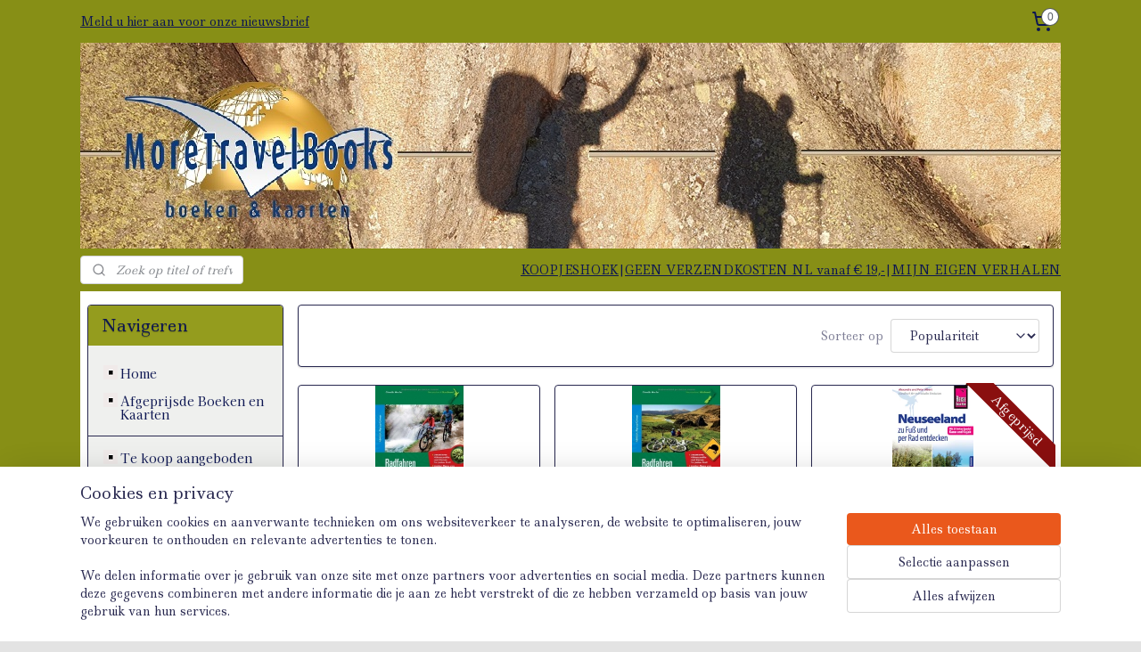

--- FILE ---
content_type: text/html; charset=UTF-8
request_url: https://www.moretravelbooks.net/c-2426692/fietsgidsen/
body_size: 66470
content:
<!DOCTYPE html>
<!--[if lt IE 7]>
<html lang="nl"
      class="no-js lt-ie9 lt-ie8 lt-ie7 secure"> <![endif]-->
<!--[if IE 7]>
<html lang="nl"
      class="no-js lt-ie9 lt-ie8 is-ie7 secure"> <![endif]-->
<!--[if IE 8]>
<html lang="nl"
      class="no-js lt-ie9 is-ie8 secure"> <![endif]-->
<!--[if gt IE 8]><!-->
<html lang="nl" class="no-js secure">
<!--<![endif]-->
<head prefix="og: http://ogp.me/ns#">
    <meta http-equiv="Content-Type" content="text/html; charset=UTF-8"/>

    <title></title>
    <meta name="robots" content="noarchive"/>
    <meta name="robots" content="index,follow,noodp,noydir"/>
    
    <meta name="verify-v1" content="f5APjLNGMP0Y2bNOKlSm9jQ2zhytIFw6oxGysgrEm2A"/>
        <meta name="google-site-verification" content="f5APjLNGMP0Y2bNOKlSm9jQ2zhytIFw6oxGysgrEm2A"/>
    <meta name="viewport" content="width=device-width, initial-scale=1.0"/>
    <meta name="revisit-after" content="1 days"/>
    <meta name="generator" content="Mijnwebwinkel"/>
    <meta name="web_author" content="https://www.mijnwebwinkel.nl/"/>

    

    <meta property="og:site_name" content="Reisboekhandel MoreTravelBooks"/>

    <meta property="og:title" content="Fietsgidsen"/>
    <meta property="og:description" content=""/>
    <meta property="og:type" content="website"/>
    <meta property="og:image" content="https://cdn.myonlinestore.eu/93faf3ae-6be1-11e9-a722-44a8421b9960/image/cache/full/1b9008668ddb6e9913cd12b88c4707b907cbe047.jpg"/>
        <meta property="og:image" content="https://cdn.myonlinestore.eu/93faf3ae-6be1-11e9-a722-44a8421b9960/image/cache/full/e528e72cf4f05ff436f97e4dd81dc45389c4a789.jpg"/>
        <meta property="og:image" content="https://cdn.myonlinestore.eu/93faf3ae-6be1-11e9-a722-44a8421b9960/image/cache/full/562755c537ba5e9cc9153055da7c380280e8951d.jpg"/>
        <meta property="og:image" content="https://cdn.myonlinestore.eu/93faf3ae-6be1-11e9-a722-44a8421b9960/image/cache/full/a249b5f864f66d4f260e728ee067eb6d1a99d53a.jpg"/>
        <meta property="og:image" content="https://cdn.myonlinestore.eu/93faf3ae-6be1-11e9-a722-44a8421b9960/image/cache/full/c91ed44d7e5b55b57df2cd85f104ab7e78217c9a.jpg"/>
        <meta property="og:image" content="https://cdn.myonlinestore.eu/93faf3ae-6be1-11e9-a722-44a8421b9960/image/cache/full/facbbc79db29975583bff3c68b0159fec0ceca91.jpg"/>
        <meta property="og:image" content="https://cdn.myonlinestore.eu/93faf3ae-6be1-11e9-a722-44a8421b9960/image/cache/full/10e5f568fecaa578257ac064d7dd27e6a523606f.jpg"/>
        <meta property="og:image" content="https://cdn.myonlinestore.eu/93faf3ae-6be1-11e9-a722-44a8421b9960/image/cache/full/0e20d7ed0590cdc4929f107469ecdab628baf926.jpg"/>
        <meta property="og:image" content="https://cdn.myonlinestore.eu/93faf3ae-6be1-11e9-a722-44a8421b9960/image/cache/full/6416a0cb8a55c5588a32802ac366a78c374286b2.jpg"/>
        <meta property="og:image" content="https://cdn.myonlinestore.eu/93faf3ae-6be1-11e9-a722-44a8421b9960/image/cache/full/d43df2961c952ad3cf51a1c20e6bb35e57102a20.jpg"/>
        <meta property="og:image" content="https://cdn.myonlinestore.eu/93faf3ae-6be1-11e9-a722-44a8421b9960/image/cache/full/cd068dcc3fb40a77b1af93e67009146731b2fea9.jpg"/>
        <meta property="og:image" content="https://cdn.myonlinestore.eu/93faf3ae-6be1-11e9-a722-44a8421b9960/image/cache/full/cef17da5ba08aac3abbbf5b1182be13070778e69.jpg"/>
        <meta property="og:url" content="https://www.moretravelbooks.net/c-2426692/fietsgidsen/"/>

    <link rel="preload" as="style" href="https://static.myonlinestore.eu/assets/../js/fancybox/jquery.fancybox.css?20260130135555"
          onload="this.onload=null;this.rel='stylesheet'">
    <noscript>
        <link rel="stylesheet" href="https://static.myonlinestore.eu/assets/../js/fancybox/jquery.fancybox.css?20260130135555">
    </noscript>

    <link rel="stylesheet" type="text/css" href="https://asset.myonlinestore.eu/8IEFA0xhx5IpuJr9Xp1c7DMwlq3UDaD.css"/>

    <link rel="preload" as="style" href="https://static.myonlinestore.eu/assets/../fonts/fontawesome-6.4.2/css/fontawesome.min.css?20260130135555"
          onload="this.onload=null;this.rel='stylesheet'">
    <link rel="preload" as="style" href="https://static.myonlinestore.eu/assets/../fonts/fontawesome-6.4.2/css/solid.min.css?20260130135555"
          onload="this.onload=null;this.rel='stylesheet'">
    <link rel="preload" as="style" href="https://static.myonlinestore.eu/assets/../fonts/fontawesome-6.4.2/css/brands.min.css?20260130135555"
          onload="this.onload=null;this.rel='stylesheet'">
    <link rel="preload" as="style" href="https://static.myonlinestore.eu/assets/../fonts/fontawesome-6.4.2/css/v4-shims.min.css?20260130135555"
          onload="this.onload=null;this.rel='stylesheet'">
    <noscript>
        <link rel="stylesheet" href="https://static.myonlinestore.eu/assets/../fonts/font-awesome-4.1.0/css/font-awesome.4.1.0.min.css?20260130135555">
    </noscript>

    <link rel="preconnect" href="https://static.myonlinestore.eu/" crossorigin />
    <link rel="dns-prefetch" href="https://static.myonlinestore.eu/" />
    <link rel="preconnect" href="https://cdn.myonlinestore.eu" crossorigin />
    <link rel="dns-prefetch" href="https://cdn.myonlinestore.eu" />

    <script type="text/javascript" src="https://static.myonlinestore.eu/assets/../js/modernizr.js?20260130135555"></script>
        
    <link rel="canonical" href="https://www.moretravelbooks.net/c-2426692/fietsgidsen/"/>
    <link rel="icon" type="image/x-icon" href="https://cdn.myonlinestore.eu/93faf3ae-6be1-11e9-a722-44a8421b9960/favicon.ico?t=1769849461"
              />
    <script>
        var _rollbarConfig = {
        accessToken: 'd57a2075769e4401ab611d78421f1c89',
        captureUncaught: false,
        captureUnhandledRejections: false,
        verbose: false,
        payload: {
            environment: 'prod',
            person: {
                id: 324854,
            },
            ignoredMessages: [
                'request aborted',
                'network error',
                'timeout'
            ]
        },
        reportLevel: 'error'
    };
    // Rollbar Snippet
    !function(r){var e={};function o(n){if(e[n])return e[n].exports;var t=e[n]={i:n,l:!1,exports:{}};return r[n].call(t.exports,t,t.exports,o),t.l=!0,t.exports}o.m=r,o.c=e,o.d=function(r,e,n){o.o(r,e)||Object.defineProperty(r,e,{enumerable:!0,get:n})},o.r=function(r){"undefined"!=typeof Symbol&&Symbol.toStringTag&&Object.defineProperty(r,Symbol.toStringTag,{value:"Module"}),Object.defineProperty(r,"__esModule",{value:!0})},o.t=function(r,e){if(1&e&&(r=o(r)),8&e)return r;if(4&e&&"object"==typeof r&&r&&r.__esModule)return r;var n=Object.create(null);if(o.r(n),Object.defineProperty(n,"default",{enumerable:!0,value:r}),2&e&&"string"!=typeof r)for(var t in r)o.d(n,t,function(e){return r[e]}.bind(null,t));return n},o.n=function(r){var e=r&&r.__esModule?function(){return r.default}:function(){return r};return o.d(e,"a",e),e},o.o=function(r,e){return Object.prototype.hasOwnProperty.call(r,e)},o.p="",o(o.s=0)}([function(r,e,o){var n=o(1),t=o(4);_rollbarConfig=_rollbarConfig||{},_rollbarConfig.rollbarJsUrl=_rollbarConfig.rollbarJsUrl||"https://cdnjs.cloudflare.com/ajax/libs/rollbar.js/2.14.4/rollbar.min.js",_rollbarConfig.async=void 0===_rollbarConfig.async||_rollbarConfig.async;var a=n.setupShim(window,_rollbarConfig),l=t(_rollbarConfig);window.rollbar=n.Rollbar,a.loadFull(window,document,!_rollbarConfig.async,_rollbarConfig,l)},function(r,e,o){var n=o(2);function t(r){return function(){try{return r.apply(this,arguments)}catch(r){try{console.error("[Rollbar]: Internal error",r)}catch(r){}}}}var a=0;function l(r,e){this.options=r,this._rollbarOldOnError=null;var o=a++;this.shimId=function(){return o},"undefined"!=typeof window&&window._rollbarShims&&(window._rollbarShims[o]={handler:e,messages:[]})}var i=o(3),s=function(r,e){return new l(r,e)},d=function(r){return new i(s,r)};function c(r){return t(function(){var e=Array.prototype.slice.call(arguments,0),o={shim:this,method:r,args:e,ts:new Date};window._rollbarShims[this.shimId()].messages.push(o)})}l.prototype.loadFull=function(r,e,o,n,a){var l=!1,i=e.createElement("script"),s=e.getElementsByTagName("script")[0],d=s.parentNode;i.crossOrigin="",i.src=n.rollbarJsUrl,o||(i.async=!0),i.onload=i.onreadystatechange=t(function(){if(!(l||this.readyState&&"loaded"!==this.readyState&&"complete"!==this.readyState)){i.onload=i.onreadystatechange=null;try{d.removeChild(i)}catch(r){}l=!0,function(){var e;if(void 0===r._rollbarDidLoad){e=new Error("rollbar.js did not load");for(var o,n,t,l,i=0;o=r._rollbarShims[i++];)for(o=o.messages||[];n=o.shift();)for(t=n.args||[],i=0;i<t.length;++i)if("function"==typeof(l=t[i])){l(e);break}}"function"==typeof a&&a(e)}()}}),d.insertBefore(i,s)},l.prototype.wrap=function(r,e,o){try{var n;if(n="function"==typeof e?e:function(){return e||{}},"function"!=typeof r)return r;if(r._isWrap)return r;if(!r._rollbar_wrapped&&(r._rollbar_wrapped=function(){o&&"function"==typeof o&&o.apply(this,arguments);try{return r.apply(this,arguments)}catch(o){var e=o;throw e&&("string"==typeof e&&(e=new String(e)),e._rollbarContext=n()||{},e._rollbarContext._wrappedSource=r.toString(),window._rollbarWrappedError=e),e}},r._rollbar_wrapped._isWrap=!0,r.hasOwnProperty))for(var t in r)r.hasOwnProperty(t)&&(r._rollbar_wrapped[t]=r[t]);return r._rollbar_wrapped}catch(e){return r}};for(var p="log,debug,info,warn,warning,error,critical,global,configure,handleUncaughtException,handleAnonymousErrors,handleUnhandledRejection,captureEvent,captureDomContentLoaded,captureLoad".split(","),u=0;u<p.length;++u)l.prototype[p[u]]=c(p[u]);r.exports={setupShim:function(r,e){if(r){var o=e.globalAlias||"Rollbar";if("object"==typeof r[o])return r[o];r._rollbarShims={},r._rollbarWrappedError=null;var a=new d(e);return t(function(){e.captureUncaught&&(a._rollbarOldOnError=r.onerror,n.captureUncaughtExceptions(r,a,!0),e.wrapGlobalEventHandlers&&n.wrapGlobals(r,a,!0)),e.captureUnhandledRejections&&n.captureUnhandledRejections(r,a,!0);var t=e.autoInstrument;return!1!==e.enabled&&(void 0===t||!0===t||"object"==typeof t&&t.network)&&r.addEventListener&&(r.addEventListener("load",a.captureLoad.bind(a)),r.addEventListener("DOMContentLoaded",a.captureDomContentLoaded.bind(a))),r[o]=a,a})()}},Rollbar:d}},function(r,e){function o(r,e,o){if(e.hasOwnProperty&&e.hasOwnProperty("addEventListener")){for(var n=e.addEventListener;n._rollbarOldAdd&&n.belongsToShim;)n=n._rollbarOldAdd;var t=function(e,o,t){n.call(this,e,r.wrap(o),t)};t._rollbarOldAdd=n,t.belongsToShim=o,e.addEventListener=t;for(var a=e.removeEventListener;a._rollbarOldRemove&&a.belongsToShim;)a=a._rollbarOldRemove;var l=function(r,e,o){a.call(this,r,e&&e._rollbar_wrapped||e,o)};l._rollbarOldRemove=a,l.belongsToShim=o,e.removeEventListener=l}}r.exports={captureUncaughtExceptions:function(r,e,o){if(r){var n;if("function"==typeof e._rollbarOldOnError)n=e._rollbarOldOnError;else if(r.onerror){for(n=r.onerror;n._rollbarOldOnError;)n=n._rollbarOldOnError;e._rollbarOldOnError=n}e.handleAnonymousErrors();var t=function(){var o=Array.prototype.slice.call(arguments,0);!function(r,e,o,n){r._rollbarWrappedError&&(n[4]||(n[4]=r._rollbarWrappedError),n[5]||(n[5]=r._rollbarWrappedError._rollbarContext),r._rollbarWrappedError=null);var t=e.handleUncaughtException.apply(e,n);o&&o.apply(r,n),"anonymous"===t&&(e.anonymousErrorsPending+=1)}(r,e,n,o)};o&&(t._rollbarOldOnError=n),r.onerror=t}},captureUnhandledRejections:function(r,e,o){if(r){"function"==typeof r._rollbarURH&&r._rollbarURH.belongsToShim&&r.removeEventListener("unhandledrejection",r._rollbarURH);var n=function(r){var o,n,t;try{o=r.reason}catch(r){o=void 0}try{n=r.promise}catch(r){n="[unhandledrejection] error getting `promise` from event"}try{t=r.detail,!o&&t&&(o=t.reason,n=t.promise)}catch(r){}o||(o="[unhandledrejection] error getting `reason` from event"),e&&e.handleUnhandledRejection&&e.handleUnhandledRejection(o,n)};n.belongsToShim=o,r._rollbarURH=n,r.addEventListener("unhandledrejection",n)}},wrapGlobals:function(r,e,n){if(r){var t,a,l="EventTarget,Window,Node,ApplicationCache,AudioTrackList,ChannelMergerNode,CryptoOperation,EventSource,FileReader,HTMLUnknownElement,IDBDatabase,IDBRequest,IDBTransaction,KeyOperation,MediaController,MessagePort,ModalWindow,Notification,SVGElementInstance,Screen,TextTrack,TextTrackCue,TextTrackList,WebSocket,WebSocketWorker,Worker,XMLHttpRequest,XMLHttpRequestEventTarget,XMLHttpRequestUpload".split(",");for(t=0;t<l.length;++t)r[a=l[t]]&&r[a].prototype&&o(e,r[a].prototype,n)}}}},function(r,e){function o(r,e){this.impl=r(e,this),this.options=e,function(r){for(var e=function(r){return function(){var e=Array.prototype.slice.call(arguments,0);if(this.impl[r])return this.impl[r].apply(this.impl,e)}},o="log,debug,info,warn,warning,error,critical,global,configure,handleUncaughtException,handleAnonymousErrors,handleUnhandledRejection,_createItem,wrap,loadFull,shimId,captureEvent,captureDomContentLoaded,captureLoad".split(","),n=0;n<o.length;n++)r[o[n]]=e(o[n])}(o.prototype)}o.prototype._swapAndProcessMessages=function(r,e){var o,n,t;for(this.impl=r(this.options);o=e.shift();)n=o.method,t=o.args,this[n]&&"function"==typeof this[n]&&("captureDomContentLoaded"===n||"captureLoad"===n?this[n].apply(this,[t[0],o.ts]):this[n].apply(this,t));return this},r.exports=o},function(r,e){r.exports=function(r){return function(e){if(!e&&!window._rollbarInitialized){for(var o,n,t=(r=r||{}).globalAlias||"Rollbar",a=window.rollbar,l=function(r){return new a(r)},i=0;o=window._rollbarShims[i++];)n||(n=o.handler),o.handler._swapAndProcessMessages(l,o.messages);window[t]=n,window._rollbarInitialized=!0}}}}]);
    // End Rollbar Snippet
    </script>
    <script defer type="text/javascript" src="https://static.myonlinestore.eu/assets/../js/jquery.min.js?20260130135555"></script><script defer type="text/javascript" src="https://static.myonlinestore.eu/assets/../js/mww/shop.js?20260130135555"></script><script defer type="text/javascript" src="https://static.myonlinestore.eu/assets/../js/mww/shop/category.js?20260130135555"></script><script defer type="text/javascript" src="https://static.myonlinestore.eu/assets/../js/fancybox/jquery.fancybox.pack.js?20260130135555"></script><script defer type="text/javascript" src="https://static.myonlinestore.eu/assets/../js/fancybox/jquery.fancybox-thumbs.js?20260130135555"></script><script defer type="text/javascript" src="https://static.myonlinestore.eu/assets/../js/mww/image.js?20260130135555"></script><script defer type="text/javascript" src="https://static.myonlinestore.eu/assets/../js/mww/navigation.js?20260130135555"></script><script defer type="text/javascript" src="https://static.myonlinestore.eu/assets/../js/delay.js?20260130135555"></script><script defer type="text/javascript" src="https://static.myonlinestore.eu/assets/../js/mww/ajax.js?20260130135555"></script><script defer type="text/javascript" src="https://static.myonlinestore.eu/assets/../js/foundation/foundation.min.js?20260130135555"></script><script defer type="text/javascript" src="https://static.myonlinestore.eu/assets/../js/foundation/foundation/foundation.topbar.js?20260130135555"></script><script defer type="text/javascript" src="https://static.myonlinestore.eu/assets/../js/foundation/foundation/foundation.tooltip.js?20260130135555"></script><script defer type="text/javascript" src="https://static.myonlinestore.eu/assets/../js/mww/deferred.js?20260130135555"></script>
        <script src="https://static.myonlinestore.eu/assets/webpack/bootstrapper.ce10832e.js"></script>
    
    <script src="https://static.myonlinestore.eu/assets/webpack/vendor.85ea91e8.js" defer></script><script src="https://static.myonlinestore.eu/assets/webpack/main.c5872b2c.js" defer></script>
    
    <script src="https://static.myonlinestore.eu/assets/webpack/webcomponents.377dc92a.js" defer></script>
    
    <script src="https://static.myonlinestore.eu/assets/webpack/render.8395a26c.js" defer></script>

    <script>
        window.bootstrapper.add(new Strap('marketingScripts', []));
    </script>
        <script>
  window.dataLayer = window.dataLayer || [];

  function gtag() {
    dataLayer.push(arguments);
  }

    gtag(
    "consent",
    "default",
    {
      "ad_storage": "denied",
      "ad_user_data": "denied",
      "ad_personalization": "denied",
      "analytics_storage": "denied",
      "security_storage": "granted",
      "personalization_storage": "denied",
      "functionality_storage": "denied",
    }
  );

  gtag("js", new Date());
  gtag("config", 'G-HSRC51ENF9', { "groups": "myonlinestore" });gtag("config", 'G-N2GBQ7N7BG');</script>
<script async src="https://www.googletagmanager.com/gtag/js?id=G-HSRC51ENF9"></script>
        <script>
        
    </script>
        
<script>
    var marketingStrapId = 'marketingScripts'
    var marketingScripts = window.bootstrapper.use(marketingStrapId);

    if (marketingScripts === null) {
        marketingScripts = [];
    }

    
    window.bootstrapper.update(new Strap(marketingStrapId, marketingScripts));
</script>
    <noscript>
        <style>ul.products li {
                opacity: 1 !important;
            }</style>
    </noscript>

            <script>
                (function (w, d, s, l, i) {
            w[l] = w[l] || [];
            w[l].push({
                'gtm.start':
                    new Date().getTime(), event: 'gtm.js'
            });
            var f = d.getElementsByTagName(s)[0],
                j = d.createElement(s), dl = l != 'dataLayer' ? '&l=' + l : '';
            j.async = true;
            j.src =
                'https://www.googletagmanager.com/gtm.js?id=' + i + dl;
            f.parentNode.insertBefore(j, f);
        })(window, document, 'script', 'dataLayer', 'GTM-MSQ3L6L');
            </script>

</head>
<body    class="lang-nl_NL layout-width-1100 twoColumn">

    <noscript>
                    <iframe src="https://www.googletagmanager.com/ns.html?id=GTM-MSQ3L6L" height="0" width="0"
                    style="display:none;visibility:hidden"></iframe>
            </noscript>


<header>
    <a tabindex="0" id="skip-link" class="button screen-reader-text" href="#content">Spring naar de hoofdtekst</a>
</header>


<div id="react_element__filter"></div>

<div class="site-container">
    <div class="inner-wrap">
                    <nav class="tab-bar mobile-navigation custom-topbar ">
    <section class="left-button" style="display: none;">
        <a class="mobile-nav-button"
           href="#" data-react-trigger="mobile-navigation-toggle">
                <div   
    aria-hidden role="img"
    class="icon icon--sf-menu
        "
    >
    <svg><use xlink:href="#sf-menu"></use></svg>
    </div>
&#160;
                <span>Menu</span>        </a>
    </section>
    <section class="title-section">
        <span class="title">Reisboekhandel MoreTravelBooks</span>
    </section>
    <section class="right-button">

                                            <a href="/customer/login/" class="foldout-account">
                <span class="profile-icon"
                      data-logged-in="false">    <div   
    aria-hidden role="img"
    class="icon icon--sf-user
        "
    >
    <svg><use xlink:href="#sf-user"></use></svg>
    </div>
</span>
                    <span class="profile-icon" data-logged-in="true"
                          style="display: none">    <div   
    aria-hidden role="img"
    class="icon icon--sf-user-check
        "
    >
    <svg><use xlink:href="#sf-user-check"></use></svg>
    </div>
</span>
                </a>
                                    
        <a href="/cart/" class="cart-icon hidden">
                <div   
    aria-hidden role="img"
    class="icon icon--sf-shopping-cart
        "
    >
    <svg><use xlink:href="#sf-shopping-cart"></use></svg>
    </div>
            <span class="cart-count" style="display: none"></span>
        </a>
    </section>
</nav>
        
        
        <div class="bg-container custom-css-container"             data-active-language="nl"
            data-current-date="31-01-2026"
            data-category-id="2426692"
            data-article-id="unknown"
            data-article-category-id="unknown"
            data-article-name="unknown"
        >
            <noscript class="no-js-message">
                <div class="inner">
                    Javascript is uitgeschakeld.


Zonder Javascript is het niet mogelijk bestellingen te plaatsen in deze webwinkel en zijn een aantal functionaliteiten niet beschikbaar.
                </div>
            </noscript>

            <div id="header">
                <div id="react_root"><!-- --></div>
                <div
                    class="header-bar-top">
                                                
<div class="row header-bar-inner" data-bar-position="top" data-options="sticky_on: large; is_hover: true; scrolltop: true;" data-topbar>
    <section class="top-bar-section">
                                    <div class="module-container newsletter align-left">
                    
<div>
    <a href="https://www.moretravelbooks.net/newsletter/">Meld u hier aan voor onze nieuwsbrief</a>
</div>

                </div>
                                                <div class="module-container cart align-right">
                    
<div class="header-cart module moduleCartCompact" data-ajax-cart-replace="true" data-productcount="0">
            <a href="/cart/?category_id=2426692" class="foldout-cart">
                <div   
    aria-hidden role="img"
    class="icon icon--sf-shopping-cart
        "
            title="Winkelwagen"
    >
    <svg><use xlink:href="#sf-shopping-cart"></use></svg>
    </div>
            <span class="count">0</span>
        </a>
        <div class="hidden-cart-details">
            <div class="invisible-hover-area">
                <div data-mobile-cart-replace="true" class="cart-details">
                                            <div class="cart-summary">
                            Geen artikelen in winkelwagen.
                        </div>
                                    </div>

                            </div>
        </div>
    </div>

                </div>
                        </section>
</div>

                                    </div>

                



<sf-header-image
    class="web-component"
    header-element-height="231px"
    align="center"
    store-name="Reisboekhandel MoreTravelBooks"
    store-url="https://www.moretravelbooks.net/"
    background-image-url="https://cdn.myonlinestore.eu/93faf3ae-6be1-11e9-a722-44a8421b9960/nl_NL_image_header_4.jpg?t=1769849461"
    mobile-background-image-url=""
    logo-custom-width=""
    logo-custom-height=""
    page-column-width="1100"
    style="
        height: 231px;

        --background-color: transparent;
        --background-height: 231px;
        --background-aspect-ratio: 4.7619047619048;
        --scaling-background-aspect-ratio: 4.7619047619048;
        --mobile-background-height: 0px;
        --mobile-background-aspect-ratio: 1;
        --color: #0D1652;
        --logo-custom-width: auto;
        --logo-custom-height: auto;
        --logo-aspect-ratio: 1
        ">
    </sf-header-image>
                <div class="header-bar-bottom">
                                                
<div class="row header-bar-inner" data-bar-position="header" data-options="sticky_on: large; is_hover: true; scrolltop: true;" data-topbar>
    <section class="top-bar-section">
                                    <div class="module-container search align-left">
                    <div class="react_element__searchbox" 
    data-post-url="/search/" 
    data-search-phrase=""></div>

                </div>
                                                <div class="module-container shortcuts align-right">
                    <div class="module moduleShortcuts">
                    <a href="/c-2750196/afgeprijsde-boeken-en-kaarten/" class="header_link"
                                >KOOPJESHOEK</a>
         <span class="header_link">|</span>                    <a href="/c-2251502/home/" class="header_link"
                                >GEEN VERZENDKOSTEN NL vanaf  € 19,-</a>
         <span class="header_link">|</span>                    <a href="/c-4647771/mijn-eigen-verhalen/" class="header_link"
                                >MIJN EIGEN VERHALEN</a>
            </div>

                </div>
                        </section>
</div>

                                    </div>
            </div>

            
            
            <div id="content" class="columncount-2">
                <div class="row">
                                                                                                                            <div class="columns large-11 medium-10 medium-push-4 large-push-3" id="centercolumn">
    
    
                                <script>
        window.bootstrapper.add(new Strap('filters', ));
        window.bootstrapper.add(new Strap('criteria', ));
    </script>
    
                        
                    


    
    
        <div id="react_element__category-events"><!-- --></div>
        
        <div class="prev_next top display_mode_12">
    <div class="row collapse overviewOptions">
        <div class="overviewOptions-item filter-toggle">
                        
                                        <div class="sorting-selection-mobile">
                    <div class="sortingSelect">
                        <div class="inline-select">
                            <span class="sorting-selection-mobile-icon inline-select-icon">
                                    <span
    aria-hidden role="img"
    class="icon icon--sf-arrow-down-up
        "
    >
    <svg><use xlink:href="#sf-arrow-down-up"></use></svg>
    </span>
                            </span>
                            <select onchange="mww.shop.category.sortArticles(event)" aria-label="Sorteer op">
                                <option value="0">
                                    Populariteit</option>
                                <option  value="1">
                                    Laagste prijs</option>
                                <option  value="2">
                                    Hoogste prijs</option>
                                <option  value="3">
                                    A - Z</option>
                                <option  value="4">
                                    Z - A</option>
                                <option  value="5">
                                    Nieuw - Oud</option>
                                <option  value="6">
                                    Oud - Nieuw</option>
                            </select>
                            <span class="inline-select-icon">
                                    <span
    aria-hidden role="img"
    class="icon icon--sf-chevron-down
        "
    >
    <svg><use xlink:href="#sf-chevron-down"></use></svg>
    </span>
                            </span>
                        </div>
                    </div>
                </div>
                    </div>
        <div class="overviewOptions-item">
                                                                                        <div class="sorting-selection-desktop">
                    <div class="sortingSelect">
                        <span class="prefix">
                            Sorteer op</span>
                        <div class="inline-select">
                            <select onchange="mww.shop.category.sortArticles(event)" aria-label="Sorteer op">
                                <option value="0">
                                    Populariteit</option>
                                <option  value="1">
                                    Laagste prijs</option>
                                <option  value="2">
                                    Hoogste prijs</option>
                                <option  value="3">
                                    A - Z</option>
                                <option  value="4">
                                    Z - A</option>
                                <option  value="5">
                                    Nieuw - Oud</option>
                                <option  value="6">
                                    Oud - Nieuw</option>
                            </select>
                            <span class="inline-select-icon">
                                    <span
    aria-hidden role="img"
    class="icon icon--sf-chevron-down
        "
    >
    <svg><use xlink:href="#sf-chevron-down"></use></svg>
    </span>
                            </span>
                        </div>
                    </div>
                </div>
                    </div>
    </div>
</div>

            <ul class="flex-products rianne with-buy-button">
                        <li id="article_38677619"><span class="row-top"><a href="https://cdn.myonlinestore.eu/93faf3ae-6be1-11e9-a722-44a8421b9960/image/cache/full/e528e72cf4f05ff436f97e4dd81dc45389c4a789.jpg?20260130135555" class="fancybox zoom" rel="overview"
           title="Fietsgids Radfahren in Neuseeland - Noorder Eiland | Mana Verlag | ISBN 9783934031227"
           data-product-url="https://www.moretravelbooks.net/a-38677619/fietsgidsen/fietsgids-radfahren-in-neuseeland-noorder-eiland-mana-verlag-isbn-9783934031227/"><div   
    aria-hidden role="img"
    class="icon icon--sf-zoom-in
        "
            title="zoom-in"
    ><svg><use xlink:href="#sf-zoom-in"></use></svg></div></a><a href="https://www.moretravelbooks.net/a-38677619/fietsgidsen/fietsgids-radfahren-in-neuseeland-noorder-eiland-mana-verlag-isbn-9783934031227/" class="image" title="Fietsgids Radfahren in Neuseeland - Noorder Eiland | Mana Verlag | ISBN 9783934031227"
           style="background-image: url(https://cdn.myonlinestore.eu/93faf3ae-6be1-11e9-a722-44a8421b9960/image/cache/article/e528e72cf4f05ff436f97e4dd81dc45389c4a789.jpg?20260130135555);"><img src="https://cdn.myonlinestore.eu/93faf3ae-6be1-11e9-a722-44a8421b9960/image/cache/article/e528e72cf4f05ff436f97e4dd81dc45389c4a789.jpg?20260130135555" alt="Fietsgids Radfahren in Neuseeland - Noorder Eiland | Mana Verlag | ISBN 9783934031227" /></a></span><span class="row-bottom"><div class="info"><a href="https://www.moretravelbooks.net/a-38677619/fietsgidsen/fietsgids-radfahren-in-neuseeland-noorder-eiland-mana-verlag-isbn-9783934031227/" class="title">Fietsgids Radfahren in Neuseeland - Noorder Eiland | Mana Verlag | ISBN 9783934031227</a><p class="desc">
                        (ISBN: 9783934031227, 2012, 168 pagina&#039;s)<br /><br />
Duitstalige fietsgids met 9 routes op het Noordereiland. Deze 9 routes zijn onderdeel van de &quot;New Zealand Cycle Trail&quot; dat als doel heeft gesteld om de mooiste plekken van Nieuw Zeeland…
        </p><div class="right"><span class="pricetag"><span class="regular">
                    € 15,<sup>95</sup></span></span><div class="product-overview-buttons "><form method="post" action="/order/cart/article-add/" class="order-button addToCartForm"><input type="hidden" name="category_article_id" value="38677619"/><input type="hidden" name="ajax_cart" value="true" class="has_ajax_cart"/><button onclick="if (window.overviewAddToCart) window.overviewAddToCart({ id: '32679822', name: 'Fietsgids Radfahren in Neuseeland - Noorder Eiland | Mana Verlag | ISBN 9783934031227', quantity: 1, value: '15.950000', currency: 'EUR' });" class="btn has_ajax_cart" type="submit"
                                title="Fietsgids Radfahren in Neuseeland - Noorder Eiland | Mana Verlag | ISBN 9783934031227 bestellen">Bestellen</button></form></div></div></div></span></li>                                <li id="article_38677696"><span class="row-top"><a href="https://cdn.myonlinestore.eu/93faf3ae-6be1-11e9-a722-44a8421b9960/image/cache/full/562755c537ba5e9cc9153055da7c380280e8951d.jpg?20260130135555" class="fancybox zoom" rel="overview"
           title="Fietsgids Radfahren in Neuseeland - Zuider Eiland | Mana Verlag | ISBN 9783955030063"
           data-product-url="https://www.moretravelbooks.net/a-38677696/fietsgidsen/fietsgids-radfahren-in-neuseeland-zuider-eiland-mana-verlag-isbn-9783955030063/"><div   
    aria-hidden role="img"
    class="icon icon--sf-zoom-in
        "
            title="zoom-in"
    ><svg><use xlink:href="#sf-zoom-in"></use></svg></div></a><a href="https://www.moretravelbooks.net/a-38677696/fietsgidsen/fietsgids-radfahren-in-neuseeland-zuider-eiland-mana-verlag-isbn-9783955030063/" class="image" title="Fietsgids Radfahren in Neuseeland - Zuider Eiland | Mana Verlag | ISBN 9783955030063"
           style="background-image: url(https://cdn.myonlinestore.eu/93faf3ae-6be1-11e9-a722-44a8421b9960/image/cache/article/562755c537ba5e9cc9153055da7c380280e8951d.jpg?20260130135555);"><img src="https://cdn.myonlinestore.eu/93faf3ae-6be1-11e9-a722-44a8421b9960/image/cache/article/562755c537ba5e9cc9153055da7c380280e8951d.jpg?20260130135555" alt="Fietsgids Radfahren in Neuseeland - Zuider Eiland | Mana Verlag | ISBN 9783955030063" /></a></span><span class="row-bottom"><div class="info"><a href="https://www.moretravelbooks.net/a-38677696/fietsgidsen/fietsgids-radfahren-in-neuseeland-zuider-eiland-mana-verlag-isbn-9783955030063/" class="title">Fietsgids Radfahren in Neuseeland - Zuider Eiland | Mana Verlag | ISBN 9783955030063</a><p class="desc">
                        (ISBN: 9783955030063, 2013, 168 pagina&#039;s)<br /><br />
Duitstalige fietsgids met 10 routes op het Zuidereiland. Deze 10 routes zijn onderdeel van de &quot;New Zealand Cycle Trail&quot; dat als doel heeft gesteld om de mooiste plekken van Nieuw Zeeland…
        </p><div class="right"><span class="pricetag"><span class="regular">
                    € 15,<sup>95</sup></span></span><div class="product-overview-buttons "><form method="post" action="/order/cart/article-add/" class="order-button addToCartForm"><input type="hidden" name="category_article_id" value="38677696"/><input type="hidden" name="ajax_cart" value="true" class="has_ajax_cart"/><button onclick="if (window.overviewAddToCart) window.overviewAddToCart({ id: '32679883', name: 'Fietsgids Radfahren in Neuseeland - Zuider Eiland | Mana Verlag | ISBN 9783955030063', quantity: 1, value: '15.950000', currency: 'EUR' });" class="btn has_ajax_cart" type="submit"
                                title="Fietsgids Radfahren in Neuseeland - Zuider Eiland | Mana Verlag | ISBN 9783955030063 bestellen">Bestellen</button></form></div></div></div></span></li>                                <li id="article_51612176" class="has-badge"><span class="row-top"><a href="https://www.moretravelbooks.net/a-51612176/fietsgidsen/wandelgids-fietsgids-nieuw-zeeland-neuseeland-zu-fuss-und-per-rad-entdecken-reise-know-how-isbn-9783831726264/" title="Wandelgids - Fietsgids Nieuw Zeeland : Neuseeland zu Fuß und per Rad entdecken | Reise Know How | ISBN 9783831726264"
           class="badge small reduce-fontsize"><p>Afgeprijsd</p></a><a href="https://cdn.myonlinestore.eu/93faf3ae-6be1-11e9-a722-44a8421b9960/image/cache/full/a249b5f864f66d4f260e728ee067eb6d1a99d53a.jpg?20260130135555" class="fancybox zoom" rel="overview"
           title="Wandelgids - Fietsgids Nieuw Zeeland : Neuseeland zu Fuß und per Rad entdecken | Reise Know How | ISBN 9783831726264"
           data-product-url="https://www.moretravelbooks.net/a-51612176/fietsgidsen/wandelgids-fietsgids-nieuw-zeeland-neuseeland-zu-fuss-und-per-rad-entdecken-reise-know-how-isbn-9783831726264/"><div   
    aria-hidden role="img"
    class="icon icon--sf-zoom-in
        "
            title="zoom-in"
    ><svg><use xlink:href="#sf-zoom-in"></use></svg></div></a><a href="https://www.moretravelbooks.net/a-51612176/fietsgidsen/wandelgids-fietsgids-nieuw-zeeland-neuseeland-zu-fuss-und-per-rad-entdecken-reise-know-how-isbn-9783831726264/" class="image" title="Wandelgids - Fietsgids Nieuw Zeeland : Neuseeland zu Fuß und per Rad entdecken | Reise Know How | ISBN 9783831726264"
           style="background-image: url(https://cdn.myonlinestore.eu/93faf3ae-6be1-11e9-a722-44a8421b9960/image/cache/article/a249b5f864f66d4f260e728ee067eb6d1a99d53a.jpg?20260130135555);"><img src="https://cdn.myonlinestore.eu/93faf3ae-6be1-11e9-a722-44a8421b9960/image/cache/article/a249b5f864f66d4f260e728ee067eb6d1a99d53a.jpg?20260130135555" alt="Wandelgids - Fietsgids Nieuw Zeeland : Neuseeland zu Fuß und per Rad entdecken | Reise Know How | ISBN 9783831726264" /></a></span><span class="row-bottom"><div class="info"><a href="https://www.moretravelbooks.net/a-51612176/fietsgidsen/wandelgids-fietsgids-nieuw-zeeland-neuseeland-zu-fuss-und-per-rad-entdecken-reise-know-how-isbn-9783831726264/" class="title">Wandelgids - Fietsgids Nieuw Zeeland : Neuseeland zu Fuß und per Rad entdecken | Reise Know How | ISBN 9783831726264</a><p class="desc">
                        (ISBN: 9783831726264, 2016, 324 pagina&#039;s)<br /><br />
Prima Duitstalige gids met een groot aantal wandel- en fietsopties.<br /><br />
----------<br />
Das umfassende Handbuch für individuellen Natursport auf der Nord- und Südinsel:<br /><br />
Aufgrund der…
        </p><div class="right"><span class="pricetag"><span class="original_price"><i class="from">
                        € 20,<sup>90</sup></i></span><span class="action">
                    € 10,<sup>00</sup></span></span><div class="product-overview-buttons "><form method="post" action="/order/cart/article-add/" class="order-button addToCartForm"><input type="hidden" name="category_article_id" value="51612176"/><input type="hidden" name="ajax_cart" value="true" class="has_ajax_cart"/><button onclick="if (window.overviewAddToCart) window.overviewAddToCart({ id: '40929750', name: 'Wandelgids - Fietsgids Nieuw Zeeland : Neuseeland zu Fuß und per Rad entdecken | Reise Know How | ISBN 9783831726264', quantity: 1, value: '10.000000', currency: 'EUR' });" class="btn has_ajax_cart" type="submit"
                                title="Wandelgids - Fietsgids Nieuw Zeeland : Neuseeland zu Fuß und per Rad entdecken | Reise Know How | ISBN 9783831726264 bestellen">Bestellen</button></form></div></div></div></span></li>                                <li id="article_85067255"><span class="row-top"><a href="https://cdn.myonlinestore.eu/93faf3ae-6be1-11e9-a722-44a8421b9960/image/cache/full/c91ed44d7e5b55b57df2cd85f104ab7e78217c9a.jpg?20260130135555" class="fancybox zoom" rel="overview"
           title="Fietsgids Nieuw Zeeland - New Zealand best bike rides | Lonely Planet | ISBN 9781838698515"
           data-product-url="https://www.moretravelbooks.net/a-85067255/fietsgidsen/fietsgids-nieuw-zeeland-new-zealand-best-bike-rides-lonely-planet-isbn-9781838698515/"><div   
    aria-hidden role="img"
    class="icon icon--sf-zoom-in
        "
            title="zoom-in"
    ><svg><use xlink:href="#sf-zoom-in"></use></svg></div></a><a href="https://www.moretravelbooks.net/a-85067255/fietsgidsen/fietsgids-nieuw-zeeland-new-zealand-best-bike-rides-lonely-planet-isbn-9781838698515/" class="image" title="Fietsgids Nieuw Zeeland - New Zealand best bike rides | Lonely Planet | ISBN 9781838698515"
           style="background-image: url(https://cdn.myonlinestore.eu/93faf3ae-6be1-11e9-a722-44a8421b9960/image/cache/article/c91ed44d7e5b55b57df2cd85f104ab7e78217c9a.jpg?20260130135555);"><img src="https://cdn.myonlinestore.eu/93faf3ae-6be1-11e9-a722-44a8421b9960/image/cache/article/c91ed44d7e5b55b57df2cd85f104ab7e78217c9a.jpg?20260130135555" alt="Fietsgids Nieuw Zeeland - New Zealand best bike rides | Lonely Planet | ISBN 9781838698515" /></a></span><span class="row-bottom"><div class="info"><a href="https://www.moretravelbooks.net/a-85067255/fietsgidsen/fietsgids-nieuw-zeeland-new-zealand-best-bike-rides-lonely-planet-isbn-9781838698515/" class="title">Fietsgids Nieuw Zeeland - New Zealand best bike rides | Lonely Planet | ISBN 9781838698515</a><p class="desc">
                        (ISBN: 9781838698515, 2023, 232 pagina&#039;s)<br /><br />
Deze fietsgids is je paspoort voor 40 dagtochten op twee wielen. Stap op de pedalen om een ​​bestemming te bekijken door een rit te kiezen die bij u past, van slechts een paar uur tot…
        </p><div class="right"><span class="pricetag"><span class="regular">
                    € 22,<sup>95</sup></span></span><div class="product-overview-buttons "><form method="post" action="/order/cart/article-add/" class="order-button addToCartForm"><input type="hidden" name="category_article_id" value="85067255"/><input type="hidden" name="ajax_cart" value="true" class="has_ajax_cart"/><button onclick="if (window.overviewAddToCart) window.overviewAddToCart({ id: '63471404', name: 'Fietsgids Nieuw Zeeland - New Zealand best bike rides | Lonely Planet | ISBN 9781838698515', quantity: 1, value: '22.950000', currency: 'EUR' });" class="btn has_ajax_cart" type="submit"
                                title="Fietsgids Nieuw Zeeland - New Zealand best bike rides | Lonely Planet | ISBN 9781838698515 bestellen">Bestellen</button></form></div></div></div></span></li>                                <li id="article_36613109" class="has-badge"><span class="row-top"><a href="https://www.moretravelbooks.net/a-36613109/fietsgidsen/fietsgids-fahrrad-weltfuehrer-reise-know-how-isbn-9783896625274/" title="Fietsgids Fahrrad-Weltführer | Reise Know How | ISBN 9783896625274"
           class="badge small reduce-fontsize"><p>Afgeprijsd</p></a><a href="https://cdn.myonlinestore.eu/93faf3ae-6be1-11e9-a722-44a8421b9960/image/cache/full/1b9008668ddb6e9913cd12b88c4707b907cbe047.jpg?20260130135555" class="fancybox zoom" rel="overview"
           title="Fietsgids Fahrrad-Weltführer | Reise Know How | ISBN 9783896625274"
           data-product-url="https://www.moretravelbooks.net/a-36613109/fietsgidsen/fietsgids-fahrrad-weltfuehrer-reise-know-how-isbn-9783896625274/"><div   
    aria-hidden role="img"
    class="icon icon--sf-zoom-in
        "
            title="zoom-in"
    ><svg><use xlink:href="#sf-zoom-in"></use></svg></div></a><a href="https://www.moretravelbooks.net/a-36613109/fietsgidsen/fietsgids-fahrrad-weltfuehrer-reise-know-how-isbn-9783896625274/" class="image" title="Fietsgids Fahrrad-Weltführer | Reise Know How | ISBN 9783896625274"
           style="background-image: url(https://cdn.myonlinestore.eu/93faf3ae-6be1-11e9-a722-44a8421b9960/image/cache/article/1b9008668ddb6e9913cd12b88c4707b907cbe047.jpg?20260130135555);"><img src="https://cdn.myonlinestore.eu/93faf3ae-6be1-11e9-a722-44a8421b9960/image/cache/article/1b9008668ddb6e9913cd12b88c4707b907cbe047.jpg?20260130135555" alt="Fietsgids Fahrrad-Weltführer | Reise Know How | ISBN 9783896625274" /></a></span><span class="row-bottom"><div class="info"><a href="https://www.moretravelbooks.net/a-36613109/fietsgidsen/fietsgids-fahrrad-weltfuehrer-reise-know-how-isbn-9783896625274/" class="title">Fietsgids Fahrrad-Weltführer | Reise Know How | ISBN 9783896625274</a><p class="desc">
                        (ISBN: 9783896625274, 2010, 768 pagina&#039;s)<br /><br />
Dit is een Duitstalig handboek voor de wereldfietser om fietstochten over de hele wereld te plannen.<br /><br />
----------<br />
Das Reise-Know-How-Buchs „Fahrrad-Weltführer“ ist ein Standardwerk…
        </p><div class="right"><span class="pricetag"><span class="original_price"><i class="from">
                        € 24,<sup>75</sup></i></span><span class="action">
                    € 7,<sup>50</sup></span></span><div class="product-overview-buttons "><form method="post" action="/order/cart/article-add/" class="order-button addToCartForm"><input type="hidden" name="category_article_id" value="36613109"/><input type="hidden" name="ajax_cart" value="true" class="has_ajax_cart"/><button onclick="if (window.overviewAddToCart) window.overviewAddToCart({ id: '30959075', name: 'Fietsgids Fahrrad-Weltführer | Reise Know How | ISBN 9783896625274', quantity: 1, value: '7.500000', currency: 'EUR' });" class="btn has_ajax_cart" type="submit"
                                title="Fietsgids Fahrrad-Weltführer | Reise Know How | ISBN 9783896625274 bestellen">Bestellen</button></form></div></div></div></span></li>            </ul>
    


    
    
            
    </div>
<div class="columns large-3 medium-4 medium-pull-10 large-pull-11" id="leftcolumn">
            <div class="pane paneColumn paneColumnLeft">
            <div class="block navigation side-menu">
    <h3>Navigeren</h3>
    <ul>    

    


<li class="has-dropdown">
            <a href="https://www.moretravelbooks.net/" class="no_underline">
            Home
                    </a>

                                    <ul class="dropdown">
                        



    
<li class="divider">
            <hr>
    </li>
                </ul>
                        </li>
    

    


<li class="has-dropdown">
            <a href="https://www.moretravelbooks.net/c-2750196/afgeprijsde-boeken-en-kaarten/" class="no_underline">
            Afgeprijsde Boeken en Kaarten
                    </a>

                                    <ul class="dropdown">
                        



    
<li class="divider">
            <hr>
    </li>
    

    


<li class="has-dropdown">
            <a href="https://www.moretravelbooks.net/c-4151678/topokaarten-frankrijk-ign-serie-blue/" class="no_underline">
            Topokaarten Frankrijk IGN &quot;Serie Blue&quot;
                    </a>

                                    <ul class="dropdown">
                        




<li class="">
            <a href="https://www.moretravelbooks.net/c-4166417/topokaarten-serie-blue-mont-de-marsan-toulouse/" class="no_underline">
            Topokaarten &quot;Serie Blue&quot; Mont de Marsan - Toulouse
                    </a>

                                </li>
    




<li class="">
            <a href="https://www.moretravelbooks.net/c-4166760/topokaarten-serie-blue-arcachon-montelimar/" class="no_underline">
            Topokaarten &quot;Serie Blue&quot;  Arcachon - Montélimar
                    </a>

                                </li>
    




<li class="">
            <a href="https://www.moretravelbooks.net/c-4166762/topokaarten-serie-blue-angouleme-lyon/" class="no_underline">
            Topokaarten &quot;Serie Blue&quot;  Angouleme - Lyon
                    </a>

                                </li>
    




<li class="">
            <a href="https://www.moretravelbooks.net/c-4166803/topokaarten-serie-blue-la-rochelle-geneve/" class="no_underline">
            Topokaarten &quot;Serie Blue&quot;  La Rochelle - Geneve
                    </a>

                                </li>
    




<li class="">
            <a href="https://www.moretravelbooks.net/c-4166809/topokaarten-serie-blue-nantes-besancon/" class="no_underline">
            Topokaarten &quot;Serie Blue&quot;  Nantes - Besancon
                    </a>

                                </li>
    




<li class="">
            <a href="https://www.moretravelbooks.net/c-4166828/topokaarten-serie-blue-quimper-colmar/" class="no_underline">
            Topokaarten &quot;Serie Blue&quot;  Quimper - Colmar
                    </a>

                                </li>
    




<li class="">
            <a href="https://www.moretravelbooks.net/c-4166851/topokaarten-serie-blue-caen-metz/" class="no_underline">
            Topokaarten &quot;Serie Blue&quot;  Caen  - Metz
                    </a>

                                </li>
    

    


<li class="has-dropdown">
            <a href="https://www.moretravelbooks.net/c-4166871/topokaarten-serie-blue-dieppe-st-quentin/" class="no_underline">
            Topokaarten &quot;Serie Blue&quot;  Dieppe - St. Quentin
                    </a>

                                    <ul class="dropdown">
                        



    
<li class="divider">
            <hr>
    </li>
                </ul>
                        </li>
                </ul>
                        </li>
    

    


<li class="has-dropdown">
            <a href="https://www.moretravelbooks.net/c-4154041/topokaarten-zweden-grona-kartan/" class="no_underline">
            Topokaarten Zweden &quot;Grona Kartan&quot;
                    </a>

                                    <ul class="dropdown">
                        




<li class="">
            <a href="https://www.moretravelbooks.net/c-4161056/topokaarten-zuid-zweden-grona-kartan/" class="no_underline">
            Topokaarten zuid Zweden &quot;Grona Kartan&quot;
                    </a>

                                </li>
    

    


<li class="has-dropdown">
            <a href="https://www.moretravelbooks.net/c-4161057/topokaarten-noord-zweden-grona-kartan/" class="no_underline">
            Topokaarten noord Zweden &quot;Grona Kartan&quot;
                    </a>

                                    <ul class="dropdown">
                        



    
<li class="divider">
            <hr>
    </li>
                </ul>
                        </li>
                </ul>
                        </li>
    

    


<li class="has-dropdown">
            <a href="https://www.moretravelbooks.net/c-4156412/topokaarten-noorwegen-statens-kartverk/" class="no_underline">
            Topokaarten Noorwegen &quot;Statens Kartverk&quot;
                    </a>

                                    <ul class="dropdown">
                        




<li class="">
            <a href="https://www.moretravelbooks.net/c-4158475/topokaarten-zuid-noorwegen-tot-aan-bergen/" class="no_underline">
            Topokaarten Zuid Noorwegen : Tot aan Bergen
                    </a>

                                </li>
    




<li class="">
            <a href="https://www.moretravelbooks.net/c-4158454/topokaarten-zuid-noorwegen-tot-aan-kristiansund/" class="no_underline">
            Topokaarten Zuid Noorwegen : Tot aan Kristiansund
                    </a>

                                </li>
    




<li class="">
            <a href="https://www.moretravelbooks.net/c-4158455/topokaarten-midden-noorwegen-tot-aan-grong/" class="no_underline">
            Topokaarten Midden Noorwegen : Tot aan Grong
                    </a>

                                </li>
    




<li class="">
            <a href="https://www.moretravelbooks.net/c-4158456/topokaarten-midden-noorwegen-tot-aan-mo-i-rana/" class="no_underline">
            Topokaarten Midden Noorwegen : Tot aan Mo i Rana
                    </a>

                                </li>
    




<li class="">
            <a href="https://www.moretravelbooks.net/c-4158457/topokaarten-midden-noorwegen-tot-aan-bodo/" class="no_underline">
            Topokaarten Midden Noorwegen : Tot aan Bodo
                    </a>

                                </li>
    




<li class="">
            <a href="https://www.moretravelbooks.net/c-4158458/topokaarten-noord-noorwegen-lofoten/" class="no_underline">
            Topokaarten Noord Noorwegen : Lofoten
                    </a>

                                </li>
    




<li class="">
            <a href="https://www.moretravelbooks.net/c-4158459/topokaarten-noord-noorwegen-noordwest/" class="no_underline">
            Topokaarten Noord Noorwegen : Noordwest
                    </a>

                                </li>
    

    


<li class="has-dropdown">
            <a href="https://www.moretravelbooks.net/c-4158466/topokaarten-noord-noorwegen-het-hoge-noorden-lapland/" class="no_underline">
            Topokaarten Noord Noorwegen : Het Hoge Noorden (Lapland)
                    </a>

                                    <ul class="dropdown">
                        



    
<li class="divider">
            <hr>
    </li>
                </ul>
                        </li>
                </ul>
                        </li>
    

    


<li class="has-dropdown">
            <a href="https://www.moretravelbooks.net/c-7530060/afgeprijsde-griekse-wandelkaarten/" class="no_underline">
            Afgeprijsde Griekse wandelkaarten
                    </a>

                                    <ul class="dropdown">
                        



    
<li class="divider">
            <hr>
    </li>
                </ul>
                        </li>
    




<li class="">
            <a href="https://www.moretravelbooks.net/c-4752110/afgeprijsde-reisboeken/" class="no_underline">
            Afgeprijsde reisboeken
                    </a>

                                </li>
    




<li class="">
            <a href="https://www.moretravelbooks.net/c-7567770/afgeprijsde-camper-campinggidsen/" class="no_underline">
            afgeprijsde Camper / Campinggidsen
                    </a>

                                </li>
    




<li class="">
            <a href="https://www.moretravelbooks.net/c-4813145/afgeprijsde-fietsgidsen/" class="no_underline">
            Afgeprijsde fietsgidsen
                    </a>

                                </li>
    




<li class="">
            <a href="https://www.moretravelbooks.net/c-4752113/afgeprijsde-wandelgidsen/" class="no_underline">
            Afgeprijsde wandelgidsen
                    </a>

                                </li>
    




<li class="">
            <a href="https://www.moretravelbooks.net/c-7324964/afgeprijsde-fietskaarten/" class="no_underline">
            Afgeprijsde fietskaarten
                    </a>

                                </li>
    




<li class="">
            <a href="https://www.moretravelbooks.net/c-5097844/afgeprijsde-wandelkaarten/" class="no_underline">
            Afgeprijsde wandelkaarten
                    </a>

                                </li>
    




<li class="">
            <a href="https://www.moretravelbooks.net/c-7324961/afgeprijsde-wegenkaarten/" class="no_underline">
            Afgeprijsde wegenkaarten
                    </a>

                                </li>
    




<li class="">
            <a href="https://www.moretravelbooks.net/c-3339497/afgeprijsde-instructiegidsen/" class="no_underline">
            Afgeprijsde instructiegidsen
                    </a>

                                </li>
                </ul>
                        </li>
    



    
<li class="divider">
            <hr>
    </li>
    

    


<li class="has-dropdown">
            <a href="https://www.moretravelbooks.net/c-7088021/te-koop-aangeboden/" class="no_underline">
            Te koop aangeboden
                    </a>

                                    <ul class="dropdown">
                        



    
<li class="divider">
            <hr>
    </li>
                </ul>
                        </li>
    

    


<li class="has-dropdown">
            <a href="https://www.moretravelbooks.net/c-5064817/klantenservice/" class="no_underline">
            Klantenservice
                    </a>

                                    <ul class="dropdown">
                        




<li class="">
            <a href="https://www.moretravelbooks.net/c-2251526/over-moretravelbooks/" class="no_underline">
            Over MoreTravelBooks
                    </a>

                                </li>
    




<li class="">
            <a href="https://www.moretravelbooks.net/c-3202298/contact/" class="no_underline">
            Contact
                    </a>

                                </li>
    




<li class="">
            <a href="https://www.moretravelbooks.net/c-2251500/openingstijden/" class="no_underline">
            Openingstijden
                    </a>

                                </li>
    




<li class="">
            <a href="https://www.moretravelbooks.net/c-4450755/verzendkosten-levering/" class="no_underline">
            Verzendkosten / Levering
                    </a>

                                </li>
    




<li class="">
            <a href="https://www.moretravelbooks.net/c-3688490/retourneren-klachtenafhandeling/" class="no_underline">
            Retourneren &amp; Klachtenafhandeling
                    </a>

                                </li>
    




<li class="">
            <a href="https://www.moretravelbooks.net/c-2255412/algemene-voorwaarden/" class="no_underline">
            Algemene voorwaarden
                    </a>

                                </li>
    

    


<li class="has-dropdown">
            <a href="https://www.moretravelbooks.net/c-4392344/privacyverklaring/" class="no_underline">
            Privacyverklaring
                    </a>

                                    <ul class="dropdown">
                        



    
<li class="divider">
            <hr>
    </li>
                </ul>
                        </li>
                </ul>
                        </li>
    

    


<li class="has-dropdown">
            <a href="https://www.moretravelbooks.net/c-2251518/europa/" class="no_underline">
            Europa
                    </a>

                                    <ul class="dropdown">
                        



    
<li class="divider">
            <hr>
    </li>
    

    


<li class="has-dropdown">
            <a href="https://www.moretravelbooks.net/c-3159740/europa-algemeen/" class="no_underline">
            Europa Algemeen
                    </a>

                                    <ul class="dropdown">
                        




<li class="">
            <a href="https://www.moretravelbooks.net/c-2356365/reisgidsen/" class="no_underline">
            Reisgidsen
                    </a>

                                </li>
    




<li class="">
            <a href="https://www.moretravelbooks.net/c-2350198/fietsgidsen/" class="no_underline">
            Fietsgidsen
                    </a>

                                </li>
    




<li class="">
            <a href="https://www.moretravelbooks.net/c-2350199/kampeergidsen/" class="no_underline">
            Kampeergidsen
                    </a>

                                </li>
    

    


<li class="has-dropdown">
            <a href="https://www.moretravelbooks.net/c-2369275/wegen-en-wandelkaarten/" class="no_underline">
            Wegen- en wandelkaarten
                    </a>

                                    <ul class="dropdown">
                        



    
<li class="divider">
            <hr>
    </li>
                </ul>
                        </li>
                </ul>
                        </li>
    

    


<li class="has-dropdown">
            <a href="https://www.moretravelbooks.net/c-2251534/noord-europa/" class="no_underline">
            Noord Europa
                    </a>

                                    <ul class="dropdown">
                        



    
<li class="divider">
            <hr>
    </li>
    

    


<li class="has-dropdown">
            <a href="https://www.moretravelbooks.net/c-2251536/ijsland/" class="no_underline">
            IJsland
                    </a>

                                    <ul class="dropdown">
                        




<li class="">
            <a href="https://www.moretravelbooks.net/c-2256236/reisgidsen/" class="no_underline">
            Reisgidsen
                    </a>

                                </li>
    




<li class="">
            <a href="https://www.moretravelbooks.net/c-2285405/wandelgidsen/" class="no_underline">
            Wandelgidsen
                    </a>

                                </li>
    




<li class="">
            <a href="https://www.moretravelbooks.net/c-2256239/fietsgidsen-kanogidsen/" class="no_underline">
            Fietsgidsen &amp; Kanogidsen
                    </a>

                                </li>
    




<li class="">
            <a href="https://www.moretravelbooks.net/c-2256242/taalgidsen/" class="no_underline">
            Taalgidsen
                    </a>

                                </li>
    




<li class="">
            <a href="https://www.moretravelbooks.net/c-2984049/kampeergidsen/" class="no_underline">
            Kampeergidsen
                    </a>

                                </li>
    




<li class="">
            <a href="https://www.moretravelbooks.net/c-2256243/natuurgidsen/" class="no_underline">
            Natuurgidsen
                    </a>

                                </li>
    




<li class="">
            <a href="https://www.moretravelbooks.net/c-2257108/wandelkaarten/" class="no_underline">
            Wandelkaarten
                    </a>

                                </li>
    

    


<li class="has-dropdown">
            <a href="https://www.moretravelbooks.net/c-2256244/fiets-wegenkaarten/" class="no_underline">
            Fiets - Wegenkaarten
                    </a>

                                    <ul class="dropdown">
                        



    
<li class="divider">
            <hr>
    </li>
                </ul>
                        </li>
                </ul>
                        </li>
    

    


<li class="has-dropdown">
            <a href="https://www.moretravelbooks.net/c-6205424/faroer-eilanden/" class="no_underline">
            Faroer Eilanden
                    </a>

                                    <ul class="dropdown">
                        




<li class="">
            <a href="https://www.moretravelbooks.net/c-6205427/reisgidsen/" class="no_underline">
            Reisgidsen
                    </a>

                                </li>
    




<li class="">
            <a href="https://www.moretravelbooks.net/c-6205433/wandelgidsen/" class="no_underline">
            Wandelgidsen
                    </a>

                                </li>
    




<li class="">
            <a href="https://www.moretravelbooks.net/c-6209264/camper-kampeergidsen/" class="no_underline">
            Camper &amp; kampeergidsen
                    </a>

                                </li>
    

    


<li class="has-dropdown">
            <a href="https://www.moretravelbooks.net/c-6205436/kaarten/" class="no_underline">
            Kaarten
                    </a>

                                    <ul class="dropdown">
                        



    
<li class="divider">
            <hr>
    </li>
                </ul>
                        </li>
                </ul>
                        </li>
    

    


<li class="has-dropdown">
            <a href="https://www.moretravelbooks.net/c-2251892/noorwegen/" class="no_underline">
            Noorwegen
                    </a>

                                    <ul class="dropdown">
                        




<li class="">
            <a href="https://www.moretravelbooks.net/c-2257720/reisgidsen/" class="no_underline">
            Reisgidsen
                    </a>

                                </li>
    




<li class="">
            <a href="https://www.moretravelbooks.net/c-2285407/wandel-klimgidsen/" class="no_underline">
            Wandel- &amp; klimgidsen
                    </a>

                                </li>
    




<li class="">
            <a href="https://www.moretravelbooks.net/c-2251899/fietsgidsen-kanogidsen/" class="no_underline">
            Fietsgidsen &amp; Kanogidsen
                    </a>

                                </li>
    




<li class="">
            <a href="https://www.moretravelbooks.net/c-2257772/kampeergidsen/" class="no_underline">
            Kampeergidsen
                    </a>

                                </li>
    




<li class="">
            <a href="https://www.moretravelbooks.net/c-2257726/taalgidsen/" class="no_underline">
            Taalgidsen
                    </a>

                                </li>
    




<li class="">
            <a href="https://www.moretravelbooks.net/c-2257727/natuurgidsen/" class="no_underline">
            Natuurgidsen
                    </a>

                                </li>
    




<li class="">
            <a href="https://www.moretravelbooks.net/c-2257730/wandelkaarten-1-50/" class="no_underline">
            Wandelkaarten 1:50
                    </a>

                                </li>
    




<li class="">
            <a href="https://www.moretravelbooks.net/c-3467110/wandelkaarten-1-50-ten-n-van-trondheim/" class="no_underline">
            Wandelkaarten 1:50 ten N van Trondheim
                    </a>

                                </li>
    




<li class="">
            <a href="https://www.moretravelbooks.net/c-2759884/wandelkaarten-1-100/" class="no_underline">
            Wandelkaarten 1:100
                    </a>

                                </li>
    




<li class="">
            <a href="https://www.moretravelbooks.net/c-3467111/wandelkaarten-1-100-ten-n-van-trondheim/" class="no_underline">
            Wandelkaarten 1:100 ten N van Trondheim
                    </a>

                                </li>
    

    


<li class="has-dropdown">
            <a href="https://www.moretravelbooks.net/c-2257732/fiets-wegenkaarten/" class="no_underline">
            Fiets - Wegenkaarten
                    </a>

                                    <ul class="dropdown">
                        



    
<li class="divider">
            <hr>
    </li>
                </ul>
                        </li>
                </ul>
                        </li>
    

    


<li class="has-dropdown">
            <a href="https://www.moretravelbooks.net/c-6209336/spitsbergen-svalbard/" class="no_underline">
            Spitsbergen / Svalbard
                    </a>

                                    <ul class="dropdown">
                        




<li class="">
            <a href="https://www.moretravelbooks.net/c-6209339/reisgidsen/" class="no_underline">
            Reisgidsen
                    </a>

                                </li>
    




<li class="">
            <a href="https://www.moretravelbooks.net/c-6209378/outdoorgidsen/" class="no_underline">
            Outdoorgidsen
                    </a>

                                </li>
    




<li class="">
            <a href="https://www.moretravelbooks.net/c-3714531/kaarten/" class="no_underline">
            Kaarten
                    </a>

                                </li>
                </ul>
                        </li>
    

    


<li class="has-dropdown">
            <a href="https://www.moretravelbooks.net/c-2252328/zweden/" class="no_underline">
            Zweden
                    </a>

                                    <ul class="dropdown">
                        




<li class="">
            <a href="https://www.moretravelbooks.net/c-2260708/reisgidsen/" class="no_underline">
            Reisgidsen
                    </a>

                                </li>
    




<li class="">
            <a href="https://www.moretravelbooks.net/c-2285421/wandel-klimgidsen/" class="no_underline">
            Wandel- &amp; klimgidsen
                    </a>

                                </li>
    




<li class="">
            <a href="https://www.moretravelbooks.net/c-2285177/kanogidsen/" class="no_underline">
            Kanogidsen
                    </a>

                                </li>
    




<li class="">
            <a href="https://www.moretravelbooks.net/c-2252329/fietsgidsen/" class="no_underline">
            Fietsgidsen
                    </a>

                                </li>
    




<li class="">
            <a href="https://www.moretravelbooks.net/c-2260711/kampeergidsen/" class="no_underline">
            Kampeergidsen
                    </a>

                                </li>
    




<li class="">
            <a href="https://www.moretravelbooks.net/c-2260715/taalgidsen/" class="no_underline">
            Taalgidsen
                    </a>

                                </li>
    




<li class="">
            <a href="https://www.moretravelbooks.net/c-2261947/natuurgidsen/" class="no_underline">
            Natuurgidsen
                    </a>

                                </li>
    




<li class="">
            <a href="https://www.moretravelbooks.net/c-2260717/wandelkaarten/" class="no_underline">
            Wandelkaarten
                    </a>

                                </li>
    

    


<li class="has-dropdown">
            <a href="https://www.moretravelbooks.net/c-2260719/wegen-en-stadskaarten/" class="no_underline">
            Wegen- en stadskaarten
                    </a>

                                    <ul class="dropdown">
                        



    
<li class="divider">
            <hr>
    </li>
                </ul>
                        </li>
                </ul>
                        </li>
    

    


<li class="has-dropdown">
            <a href="https://www.moretravelbooks.net/c-2254019/denemarken/" class="no_underline">
            Denemarken
                    </a>

                                    <ul class="dropdown">
                        




<li class="">
            <a href="https://www.moretravelbooks.net/c-2262506/reisgidsen/" class="no_underline">
            Reisgidsen
                    </a>

                                </li>
    




<li class="">
            <a href="https://www.moretravelbooks.net/c-2285441/wandelgidsen/" class="no_underline">
            Wandelgidsen
                    </a>

                                </li>
    




<li class="">
            <a href="https://www.moretravelbooks.net/c-2262510/fietsgidsen-kanogidsen/" class="no_underline">
            Fietsgidsen &amp; Kanogidsen
                    </a>

                                </li>
    




<li class="">
            <a href="https://www.moretravelbooks.net/c-2262511/kampeergidsen/" class="no_underline">
            Kampeergidsen
                    </a>

                                </li>
    




<li class="">
            <a href="https://www.moretravelbooks.net/c-2262512/taalgidsen/" class="no_underline">
            Taalgidsen
                    </a>

                                </li>
    




<li class="">
            <a href="https://www.moretravelbooks.net/c-2262513/wandelkaarten/" class="no_underline">
            Wandelkaarten
                    </a>

                                </li>
    

    


<li class="has-dropdown">
            <a href="https://www.moretravelbooks.net/c-2263024/fiets-wegenkaarten/" class="no_underline">
            Fiets - Wegenkaarten
                    </a>

                                    <ul class="dropdown">
                        



    
<li class="divider">
            <hr>
    </li>
                </ul>
                        </li>
                </ul>
                        </li>
    

    


<li class="has-dropdown">
            <a href="https://www.moretravelbooks.net/c-6216611/groenland/" class="no_underline">
            Groenland
                    </a>

                                    <ul class="dropdown">
                        




<li class="">
            <a href="https://www.moretravelbooks.net/c-6216617/reisgidsen/" class="no_underline">
            Reisgidsen
                    </a>

                                </li>
    




<li class="">
            <a href="https://www.moretravelbooks.net/c-6216620/wandelgidsen/" class="no_underline">
            Wandelgidsen
                    </a>

                                </li>
    




<li class="">
            <a href="https://www.moretravelbooks.net/c-6216626/wandelkaarten/" class="no_underline">
            Wandelkaarten
                    </a>

                                </li>
    

    


<li class="has-dropdown">
            <a href="https://www.moretravelbooks.net/c-6216632/landkaarten/" class="no_underline">
            Landkaarten
                    </a>

                                    <ul class="dropdown">
                        



    
<li class="divider">
            <hr>
    </li>
                </ul>
                        </li>
                </ul>
                        </li>
    

    


<li class="has-dropdown">
            <a href="https://www.moretravelbooks.net/c-2254020/finland/" class="no_underline">
            Finland
                    </a>

                                    <ul class="dropdown">
                        




<li class="">
            <a href="https://www.moretravelbooks.net/c-2264918/reisgidsen/" class="no_underline">
            Reisgidsen
                    </a>

                                </li>
    




<li class="">
            <a href="https://www.moretravelbooks.net/c-2285446/wandelgidsen/" class="no_underline">
            Wandelgidsen
                    </a>

                                </li>
    




<li class="">
            <a href="https://www.moretravelbooks.net/c-2264921/fietsgidsen-kanogidsen/" class="no_underline">
            Fietsgidsen &amp; Kanogidsen
                    </a>

                                </li>
    




<li class="">
            <a href="https://www.moretravelbooks.net/c-2264922/kampeergidsen/" class="no_underline">
            Kampeergidsen
                    </a>

                                </li>
    




<li class="">
            <a href="https://www.moretravelbooks.net/c-2264944/taalgidsen/" class="no_underline">
            Taalgidsen
                    </a>

                                </li>
    




<li class="">
            <a href="https://www.moretravelbooks.net/c-2264931/natuurgidsen/" class="no_underline">
            Natuurgidsen
                    </a>

                                </li>
    




<li class="">
            <a href="https://www.moretravelbooks.net/c-2264923/wandelkaarten/" class="no_underline">
            Wandelkaarten
                    </a>

                                </li>
    

    


<li class="has-dropdown">
            <a href="https://www.moretravelbooks.net/c-2264924/fiets-wegenkaarten/" class="no_underline">
            Fiets - Wegenkaarten
                    </a>

                                    <ul class="dropdown">
                        



    
<li class="divider">
            <hr>
    </li>
                </ul>
                        </li>
                </ul>
                        </li>
                </ul>
                        </li>
    

    


<li class="has-dropdown">
            <a href="https://www.moretravelbooks.net/c-2255801/west-europa/" class="no_underline">
            West Europa
                    </a>

                                    <ul class="dropdown">
                        



    
<li class="divider">
            <hr>
    </li>
    

    


<li class="has-dropdown">
            <a href="https://www.moretravelbooks.net/c-2262395/nederland/" class="no_underline">
            Nederland
                    </a>

                                    <ul class="dropdown">
                        



    
<li class="divider">
            <hr>
    </li>
    

    


<li class="has-dropdown">
            <a href="https://www.moretravelbooks.net/c-2262399/nederland-algemeen/" class="no_underline">
            Nederland Algemeen
                    </a>

                                    <ul class="dropdown">
                        




<li class="">
            <a href="https://www.moretravelbooks.net/c-6770261/reisgidsen/" class="no_underline">
            Reisgidsen
                    </a>

                                </li>
    




<li class="">
            <a href="https://www.moretravelbooks.net/c-2288014/wandelgidsen/" class="no_underline">
            Wandelgidsen
                    </a>

                                </li>
    




<li class="">
            <a href="https://www.moretravelbooks.net/c-2288015/fietsgidsen/" class="no_underline">
            Fietsgidsen
                    </a>

                                </li>
    




<li class="">
            <a href="https://www.moretravelbooks.net/c-2288059/kampeergidsen/" class="no_underline">
            Kampeergidsen
                    </a>

                                </li>
    




<li class="">
            <a href="https://www.moretravelbooks.net/c-4682136/natuurgidsen/" class="no_underline">
            Natuurgidsen
                    </a>

                                </li>
    

    


<li class="has-dropdown">
            <a href="https://www.moretravelbooks.net/c-2288017/fiets-wegenkaarten/" class="no_underline">
            Fiets - Wegenkaarten
                    </a>

                                    <ul class="dropdown">
                        



    
<li class="divider">
            <hr>
    </li>
                </ul>
                        </li>
                </ul>
                        </li>
    

    


<li class="has-dropdown">
            <a href="https://www.moretravelbooks.net/c-2262401/friesland/" class="no_underline">
            Friesland
                    </a>

                                    <ul class="dropdown">
                        




<li class="">
            <a href="https://www.moretravelbooks.net/c-2288019/reisgidsen/" class="no_underline">
            Reisgidsen
                    </a>

                                </li>
    




<li class="">
            <a href="https://www.moretravelbooks.net/c-2288022/wandelgidsen/" class="no_underline">
            Wandelgidsen
                    </a>

                                </li>
    




<li class="">
            <a href="https://www.moretravelbooks.net/c-2288024/fietsgidsen/" class="no_underline">
            Fietsgidsen
                    </a>

                                </li>
    




<li class="">
            <a href="https://www.moretravelbooks.net/c-2730574/water-wandelkaarten/" class="no_underline">
            Water- &amp; wandelkaarten
                    </a>

                                </li>
    

    


<li class="has-dropdown">
            <a href="https://www.moretravelbooks.net/c-2288025/fiets-wegenkaarten/" class="no_underline">
            Fiets - Wegenkaarten
                    </a>

                                    <ul class="dropdown">
                        



    
<li class="divider">
            <hr>
    </li>
                </ul>
                        </li>
                </ul>
                        </li>
    

    


<li class="has-dropdown">
            <a href="https://www.moretravelbooks.net/c-5622489/waddeneilanden/" class="no_underline">
            Waddeneilanden
                    </a>

                                    <ul class="dropdown">
                        




<li class="">
            <a href="https://www.moretravelbooks.net/c-5622500/reisgidsen/" class="no_underline">
            Reisgidsen
                    </a>

                                </li>
    




<li class="">
            <a href="https://www.moretravelbooks.net/c-5622503/wandelgidsen/" class="no_underline">
            Wandelgidsen
                    </a>

                                </li>
    




<li class="">
            <a href="https://www.moretravelbooks.net/c-6725519/natuurgidsen/" class="no_underline">
            Natuurgidsen
                    </a>

                                </li>
    




<li class="">
            <a href="https://www.moretravelbooks.net/c-5622506/kaarten/" class="no_underline">
            Kaarten
                    </a>

                                </li>
    



    
<li class="divider">
            <hr>
    </li>
                </ul>
                        </li>
    

    


<li class="has-dropdown">
            <a href="https://www.moretravelbooks.net/c-2262402/groningen-en-drenthe/" class="no_underline">
            Groningen en Drenthe
                    </a>

                                    <ul class="dropdown">
                        




<li class="">
            <a href="https://www.moretravelbooks.net/c-2288028/wandelgidsen/" class="no_underline">
            Wandelgidsen
                    </a>

                                </li>
    




<li class="">
            <a href="https://www.moretravelbooks.net/c-2288029/fietsgidsen/" class="no_underline">
            Fietsgidsen
                    </a>

                                </li>
    




<li class="">
            <a href="https://www.moretravelbooks.net/c-2730576/wandel-waterkaarten/" class="no_underline">
            Wandel- &amp; waterkaarten
                    </a>

                                </li>
    

    


<li class="has-dropdown">
            <a href="https://www.moretravelbooks.net/c-2288031/fiets-wegenkaarten/" class="no_underline">
            Fiets - Wegenkaarten
                    </a>

                                    <ul class="dropdown">
                        



    
<li class="divider">
            <hr>
    </li>
                </ul>
                        </li>
                </ul>
                        </li>
    

    


<li class="has-dropdown">
            <a href="https://www.moretravelbooks.net/c-2262404/gelderland-overijssel-en-flevoland/" class="no_underline">
            Gelderland, Overijssel en Flevoland
                    </a>

                                    <ul class="dropdown">
                        




<li class="">
            <a href="https://www.moretravelbooks.net/c-2288032/reisgidsen/" class="no_underline">
            Reisgidsen
                    </a>

                                </li>
    




<li class="">
            <a href="https://www.moretravelbooks.net/c-2288034/wandelgidsen/" class="no_underline">
            Wandelgidsen
                    </a>

                                </li>
    




<li class="">
            <a href="https://www.moretravelbooks.net/c-2288035/fietsgidsen/" class="no_underline">
            Fietsgidsen
                    </a>

                                </li>
    




<li class="">
            <a href="https://www.moretravelbooks.net/c-3880968/natuurgidsen/" class="no_underline">
            Natuurgidsen
                    </a>

                                </li>
    




<li class="">
            <a href="https://www.moretravelbooks.net/c-2288036/water-wandelkaarten/" class="no_underline">
            Water- &amp; wandelkaarten
                    </a>

                                </li>
    

    


<li class="has-dropdown">
            <a href="https://www.moretravelbooks.net/c-2288037/fiets-wegenkaarten/" class="no_underline">
            Fiets - Wegenkaarten
                    </a>

                                    <ul class="dropdown">
                        



    
<li class="divider">
            <hr>
    </li>
                </ul>
                        </li>
                </ul>
                        </li>
    

    


<li class="has-dropdown">
            <a href="https://www.moretravelbooks.net/c-2262406/noord-holland-en-utrecht/" class="no_underline">
            Noord Holland en Utrecht
                    </a>

                                    <ul class="dropdown">
                        




<li class="">
            <a href="https://www.moretravelbooks.net/c-2288041/wandelgidsen/" class="no_underline">
            Wandelgidsen
                    </a>

                                </li>
    




<li class="">
            <a href="https://www.moretravelbooks.net/c-2288042/fietsgidsen/" class="no_underline">
            Fietsgidsen
                    </a>

                                </li>
    




<li class="">
            <a href="https://www.moretravelbooks.net/c-2288043/wandelkaarten/" class="no_underline">
            Wandelkaarten
                    </a>

                                </li>
    

    


<li class="has-dropdown">
            <a href="https://www.moretravelbooks.net/c-2288044/fiets-wegenkaarten/" class="no_underline">
            Fiets - Wegenkaarten
                    </a>

                                    <ul class="dropdown">
                        



    
<li class="divider">
            <hr>
    </li>
                </ul>
                        </li>
                </ul>
                        </li>
    

    


<li class="has-dropdown">
            <a href="https://www.moretravelbooks.net/c-2262408/zuid-holland-en-zeeland/" class="no_underline">
            Zuid Holland en Zeeland
                    </a>

                                    <ul class="dropdown">
                        




<li class="">
            <a href="https://www.moretravelbooks.net/c-2288045/reisgidsen/" class="no_underline">
            Reisgidsen
                    </a>

                                </li>
    




<li class="">
            <a href="https://www.moretravelbooks.net/c-2288046/wandelgidsen/" class="no_underline">
            Wandelgidsen
                    </a>

                                </li>
    




<li class="">
            <a href="https://www.moretravelbooks.net/c-2288047/fietsgidsen/" class="no_underline">
            Fietsgidsen
                    </a>

                                </li>
    




<li class="">
            <a href="https://www.moretravelbooks.net/c-2731352/wandelkaarten/" class="no_underline">
            Wandelkaarten
                    </a>

                                </li>
    

    


<li class="has-dropdown">
            <a href="https://www.moretravelbooks.net/c-2288048/fiets-wegenkaarten/" class="no_underline">
            Fiets - Wegenkaarten
                    </a>

                                    <ul class="dropdown">
                        



    
<li class="divider">
            <hr>
    </li>
                </ul>
                        </li>
                </ul>
                        </li>
    

    


<li class="has-dropdown">
            <a href="https://www.moretravelbooks.net/c-2262412/noord-brabant-limburg/" class="no_underline">
            Noord Brabant &amp; Limburg
                    </a>

                                    <ul class="dropdown">
                        




<li class="">
            <a href="https://www.moretravelbooks.net/c-2288051/wandelgidsen/" class="no_underline">
            Wandelgidsen
                    </a>

                                </li>
    




<li class="">
            <a href="https://www.moretravelbooks.net/c-2288057/fietsgidsen/" class="no_underline">
            Fietsgidsen
                    </a>

                                </li>
    




<li class="">
            <a href="https://www.moretravelbooks.net/c-2730873/wandelkaarten/" class="no_underline">
            Wandelkaarten
                    </a>

                                </li>
    

    


<li class="has-dropdown">
            <a href="https://www.moretravelbooks.net/c-2288058/fiets-wegenkaarten/" class="no_underline">
            Fiets - Wegenkaarten
                    </a>

                                    <ul class="dropdown">
                        



    
<li class="divider">
            <hr>
    </li>
                </ul>
                        </li>
                </ul>
                        </li>
                </ul>
                        </li>
    

    


<li class="has-dropdown">
            <a href="https://www.moretravelbooks.net/c-2262389/belgie-luxemburg/" class="no_underline">
            België &amp; Luxemburg
                    </a>

                                    <ul class="dropdown">
                        



    
<li class="divider">
            <hr>
    </li>
    

    


<li class="has-dropdown">
            <a href="https://www.moretravelbooks.net/c-2262413/vlaanderen/" class="no_underline">
            Vlaanderen
                    </a>

                                    <ul class="dropdown">
                        




<li class="">
            <a href="https://www.moretravelbooks.net/c-2285208/reisgidsen/" class="no_underline">
            Reisgidsen
                    </a>

                                </li>
    




<li class="">
            <a href="https://www.moretravelbooks.net/c-2285515/wandelgidsen/" class="no_underline">
            Wandelgidsen
                    </a>

                                </li>
    




<li class="">
            <a href="https://www.moretravelbooks.net/c-2285516/fietsgidsen/" class="no_underline">
            Fietsgidsen
                    </a>

                                </li>
    




<li class="">
            <a href="https://www.moretravelbooks.net/c-2285517/kampeergidsen/" class="no_underline">
            Kampeergidsen
                    </a>

                                </li>
    




<li class="">
            <a href="https://www.moretravelbooks.net/c-5660720/wandelkaarten/" class="no_underline">
            Wandelkaarten
                    </a>

                                </li>
    

    


<li class="has-dropdown">
            <a href="https://www.moretravelbooks.net/c-2285569/fiets-wegenkaarten/" class="no_underline">
            Fiets - Wegenkaarten
                    </a>

                                    <ul class="dropdown">
                        



    
<li class="divider">
            <hr>
    </li>
                </ul>
                        </li>
                </ul>
                        </li>
    

    


<li class="has-dropdown">
            <a href="https://www.moretravelbooks.net/c-2262414/wallonie/" class="no_underline">
            Wallonië
                    </a>

                                    <ul class="dropdown">
                        




<li class="">
            <a href="https://www.moretravelbooks.net/c-2285198/reisgidsen/" class="no_underline">
            Reisgidsen
                    </a>

                                </li>
    




<li class="">
            <a href="https://www.moretravelbooks.net/c-2285519/wandelgidsen/" class="no_underline">
            Wandelgidsen
                    </a>

                                </li>
    




<li class="">
            <a href="https://www.moretravelbooks.net/c-2285520/fietsgidsen/" class="no_underline">
            Fietsgidsen
                    </a>

                                </li>
    




<li class="">
            <a href="https://www.moretravelbooks.net/c-2285523/kampeergidsen/" class="no_underline">
            Kampeergidsen
                    </a>

                                </li>
    




<li class="">
            <a href="https://www.moretravelbooks.net/c-2293784/wandelkaarten/" class="no_underline">
            Wandelkaarten
                    </a>

                                </li>
    

    


<li class="has-dropdown">
            <a href="https://www.moretravelbooks.net/c-2285539/fiets-wegenkaarten/" class="no_underline">
            Fiets - Wegenkaarten
                    </a>

                                    <ul class="dropdown">
                        



    
<li class="divider">
            <hr>
    </li>
                </ul>
                        </li>
                </ul>
                        </li>
    

    


<li class="has-dropdown">
            <a href="https://www.moretravelbooks.net/c-2262415/luxemburg/" class="no_underline">
            Luxemburg
                    </a>

                                    <ul class="dropdown">
                        




<li class="">
            <a href="https://www.moretravelbooks.net/c-2285186/reisgidsen/" class="no_underline">
            Reisgidsen
                    </a>

                                </li>
    




<li class="">
            <a href="https://www.moretravelbooks.net/c-2285211/wandelgidsen/" class="no_underline">
            Wandelgidsen
                    </a>

                                </li>
    




<li class="">
            <a href="https://www.moretravelbooks.net/c-2285449/fietsgidsen/" class="no_underline">
            Fietsgidsen
                    </a>

                                </li>
    




<li class="">
            <a href="https://www.moretravelbooks.net/c-2285506/kampeergidsen/" class="no_underline">
            Kampeergidsen
                    </a>

                                </li>
    




<li class="">
            <a href="https://www.moretravelbooks.net/c-2292380/wandelkaarten/" class="no_underline">
            Wandelkaarten
                    </a>

                                </li>
    

    


<li class="has-dropdown">
            <a href="https://www.moretravelbooks.net/c-2285537/fiets-wegenkaarten/" class="no_underline">
            Fiets - Wegenkaarten
                    </a>

                                    <ul class="dropdown">
                        



    
<li class="divider">
            <hr>
    </li>
                </ul>
                        </li>
                </ul>
                        </li>
                </ul>
                        </li>
    

    


<li class="has-dropdown">
            <a href="https://www.moretravelbooks.net/c-2265297/frankrijk/" class="no_underline">
            Frankrijk
                    </a>

                                    <ul class="dropdown">
                        



    
<li class="divider">
            <hr>
    </li>
    

    


<li class="has-dropdown">
            <a href="https://www.moretravelbooks.net/c-2272501/nord-pas-de-calais-picardie/" class="no_underline">
            Nord Pas de Calais &amp; Picardië
                    </a>

                                    <ul class="dropdown">
                        




<li class="">
            <a href="https://www.moretravelbooks.net/c-2272502/reisgidsen/" class="no_underline">
            Reisgidsen
                    </a>

                                </li>
    




<li class="">
            <a href="https://www.moretravelbooks.net/c-2272503/fietsgidsen/" class="no_underline">
            Fietsgidsen
                    </a>

                                </li>
    




<li class="">
            <a href="https://www.moretravelbooks.net/c-2272505/wandelgidsen/" class="no_underline">
            Wandelgidsen
                    </a>

                                </li>
    




<li class="">
            <a href="https://www.moretravelbooks.net/c-2272506/kampeergidsen/" class="no_underline">
            Kampeergidsen
                    </a>

                                </li>
    




<li class="">
            <a href="https://www.moretravelbooks.net/c-2272507/wandelkaarten/" class="no_underline">
            Wandelkaarten
                    </a>

                                </li>
    

    


<li class="has-dropdown">
            <a href="https://www.moretravelbooks.net/c-2272508/fiets-wegenkaarten/" class="no_underline">
            Fiets - Wegenkaarten
                    </a>

                                    <ul class="dropdown">
                        



    
<li class="divider">
            <hr>
    </li>
                </ul>
                        </li>
                </ul>
                        </li>
    

    


<li class="has-dropdown">
            <a href="https://www.moretravelbooks.net/c-2279014/bretagne-normandie/" class="no_underline">
            Bretagne &amp; Normandië
                    </a>

                                    <ul class="dropdown">
                        




<li class="">
            <a href="https://www.moretravelbooks.net/c-2279016/reisgidsen/" class="no_underline">
            Reisgidsen
                    </a>

                                </li>
    




<li class="">
            <a href="https://www.moretravelbooks.net/c-2279017/wandelgidsen/" class="no_underline">
            Wandelgidsen
                    </a>

                                </li>
    




<li class="">
            <a href="https://www.moretravelbooks.net/c-2279019/fietsgidsen/" class="no_underline">
            Fietsgidsen
                    </a>

                                </li>
    




<li class="">
            <a href="https://www.moretravelbooks.net/c-2279023/kampeergidsen/" class="no_underline">
            Kampeergidsen
                    </a>

                                </li>
    




<li class="">
            <a href="https://www.moretravelbooks.net/c-2279025/wandelkaarten/" class="no_underline">
            Wandelkaarten
                    </a>

                                </li>
    

    


<li class="has-dropdown">
            <a href="https://www.moretravelbooks.net/c-2279026/fiets-wegenkaarten/" class="no_underline">
            Fiets - Wegenkaarten
                    </a>

                                    <ul class="dropdown">
                        



    
<li class="divider">
            <hr>
    </li>
                </ul>
                        </li>
                </ul>
                        </li>
    

    


<li class="has-dropdown">
            <a href="https://www.moretravelbooks.net/c-2265298/elzas-vogezen-champagne/" class="no_underline">
            Elzas, Vogezen &amp; Champagne
                    </a>

                                    <ul class="dropdown">
                        




<li class="">
            <a href="https://www.moretravelbooks.net/c-2265299/reisgidsen/" class="no_underline">
            Reisgidsen
                    </a>

                                </li>
    




<li class="">
            <a href="https://www.moretravelbooks.net/c-2265300/fietsgidsen/" class="no_underline">
            Fietsgidsen
                    </a>

                                </li>
    




<li class="">
            <a href="https://www.moretravelbooks.net/c-2285791/wandelgidsen/" class="no_underline">
            Wandelgidsen
                    </a>

                                </li>
    




<li class="">
            <a href="https://www.moretravelbooks.net/c-2265301/kampeergidsen/" class="no_underline">
            Kampeergidsen
                    </a>

                                </li>
    




<li class="">
            <a href="https://www.moretravelbooks.net/c-2265303/wandelkaarten/" class="no_underline">
            Wandelkaarten
                    </a>

                                </li>
    

    


<li class="has-dropdown">
            <a href="https://www.moretravelbooks.net/c-2265305/fiets-wegenkaarten/" class="no_underline">
            Fiets - Wegenkaarten
                    </a>

                                    <ul class="dropdown">
                        



    
<li class="divider">
            <hr>
    </li>
                </ul>
                        </li>
                </ul>
                        </li>
    

    


<li class="has-dropdown">
            <a href="https://www.moretravelbooks.net/c-2270369/pays-de-la-loire-centre-ile-de-france/" class="no_underline">
            Pays de la Loire, Centre &amp; Île-de-France
                    </a>

                                    <ul class="dropdown">
                        




<li class="">
            <a href="https://www.moretravelbooks.net/c-2270370/reisgidsen/" class="no_underline">
            Reisgidsen
                    </a>

                                </li>
    




<li class="">
            <a href="https://www.moretravelbooks.net/c-2270375/wandelgidsen/" class="no_underline">
            Wandelgidsen
                    </a>

                                </li>
    




<li class="">
            <a href="https://www.moretravelbooks.net/c-2270374/fietsgidsen/" class="no_underline">
            Fietsgidsen
                    </a>

                                </li>
    




<li class="">
            <a href="https://www.moretravelbooks.net/c-2270376/kampeergidsen/" class="no_underline">
            Kampeergidsen
                    </a>

                                </li>
    




<li class="">
            <a href="https://www.moretravelbooks.net/c-2285016/natuurgidsen/" class="no_underline">
            Natuurgidsen
                    </a>

                                </li>
    




<li class="">
            <a href="https://www.moretravelbooks.net/c-2270377/wandelkaarten/" class="no_underline">
            Wandelkaarten
                    </a>

                                </li>
    

    


<li class="has-dropdown">
            <a href="https://www.moretravelbooks.net/c-2270378/fiets-wegenkaarten/" class="no_underline">
            Fiets - Wegenkaarten
                    </a>

                                    <ul class="dropdown">
                        



    
<li class="divider">
            <hr>
    </li>
                </ul>
                        </li>
                </ul>
                        </li>
    

    


<li class="has-dropdown">
            <a href="https://www.moretravelbooks.net/c-2276523/jura-bourgondie-franche-comte/" class="no_underline">
            Jura, Bourgondië &amp; Franche Comté
                    </a>

                                    <ul class="dropdown">
                        




<li class="">
            <a href="https://www.moretravelbooks.net/c-2276528/reisgidsen/" class="no_underline">
            Reisgidsen
                    </a>

                                </li>
    




<li class="">
            <a href="https://www.moretravelbooks.net/c-2276529/wandelgidsen/" class="no_underline">
            Wandelgidsen
                    </a>

                                </li>
    




<li class="">
            <a href="https://www.moretravelbooks.net/c-2276530/fietsgidsen/" class="no_underline">
            Fietsgidsen
                    </a>

                                </li>
    




<li class="">
            <a href="https://www.moretravelbooks.net/c-2276531/kampeergidsen/" class="no_underline">
            Kampeergidsen
                    </a>

                                </li>
    




<li class="">
            <a href="https://www.moretravelbooks.net/c-2276533/wandelkaarten/" class="no_underline">
            Wandelkaarten
                    </a>

                                </li>
    

    


<li class="has-dropdown">
            <a href="https://www.moretravelbooks.net/c-2276535/fiets-wegenkaarten/" class="no_underline">
            Fiets - Wegenkaarten
                    </a>

                                    <ul class="dropdown">
                        



    
<li class="divider">
            <hr>
    </li>
                </ul>
                        </li>
                </ul>
                        </li>
    

    


<li class="has-dropdown">
            <a href="https://www.moretravelbooks.net/c-2280017/auvergne-ardeche-rhone-alps/" class="no_underline">
            Auvergne, Ardeche &amp; Rhône Alps
                    </a>

                                    <ul class="dropdown">
                        




<li class="">
            <a href="https://www.moretravelbooks.net/c-2280043/reisgidsen/" class="no_underline">
            Reisgidsen
                    </a>

                                </li>
    




<li class="">
            <a href="https://www.moretravelbooks.net/c-2280044/wandel-trekkinggidsen/" class="no_underline">
            Wandel- &amp; Trekkinggidsen
                    </a>

                                </li>
    




<li class="">
            <a href="https://www.moretravelbooks.net/c-2280045/klim-klettersteiggidsen/" class="no_underline">
            Klim- &amp; Klettersteiggidsen
                    </a>

                                </li>
    




<li class="">
            <a href="https://www.moretravelbooks.net/c-2280046/fietsgidsen-kanogidsen/" class="no_underline">
            Fietsgidsen &amp; Kanogidsen
                    </a>

                                </li>
    




<li class="">
            <a href="https://www.moretravelbooks.net/c-2280047/kampeergidsen/" class="no_underline">
            Kampeergidsen
                    </a>

                                </li>
    




<li class="">
            <a href="https://www.moretravelbooks.net/c-3015691/wandelkaarten-ardeche-auvergne/" class="no_underline">
            Wandelkaarten Ardeche &amp; Auvergne
                    </a>

                                </li>
    




<li class="">
            <a href="https://www.moretravelbooks.net/c-3015697/wandelkaarten-bourgondie/" class="no_underline">
            Wandelkaarten Bourgondië
                    </a>

                                </li>
    




<li class="">
            <a href="https://www.moretravelbooks.net/c-3015690/wandelkaarten-drome-vercors/" class="no_underline">
            Wandelkaarten Drome &amp; Vercors
                    </a>

                                </li>
    




<li class="">
            <a href="https://www.moretravelbooks.net/c-3015687/wandelkaarten-ecrins-np/" class="no_underline">
            Wandelkaarten Ecrins NP
                    </a>

                                </li>
    




<li class="">
            <a href="https://www.moretravelbooks.net/c-3015695/wandelkaarten-mont-blanc-annecy-regio/" class="no_underline">
            Wandelkaarten Mont Blanc &amp; Annecy Regio
                    </a>

                                </li>
    




<li class="">
            <a href="https://www.moretravelbooks.net/c-3015689/wandelkaarten-queyras/" class="no_underline">
            Wandelkaarten Queyras
                    </a>

                                </li>
    




<li class="">
            <a href="https://www.moretravelbooks.net/c-3015688/wandelkaarten-vanoise-np/" class="no_underline">
            Wandelkaarten Vanoise NP
                    </a>

                                </li>
    

    


<li class="has-dropdown">
            <a href="https://www.moretravelbooks.net/c-2280051/fiets-wegenkaarten/" class="no_underline">
            Fiets - Wegenkaarten
                    </a>

                                    <ul class="dropdown">
                        



    
<li class="divider">
            <hr>
    </li>
                </ul>
                        </li>
                </ul>
                        </li>
    

    


<li class="has-dropdown">
            <a href="https://www.moretravelbooks.net/c-2283501/aquitaine-dordogne-poitou-charentes/" class="no_underline">
            Aquitaine - Dordogne &amp; Poitou Charentes
                    </a>

                                    <ul class="dropdown">
                        




<li class="">
            <a href="https://www.moretravelbooks.net/c-2283503/reisgidsen/" class="no_underline">
            Reisgidsen
                    </a>

                                </li>
    




<li class="">
            <a href="https://www.moretravelbooks.net/c-2283504/wandelgidsen/" class="no_underline">
            Wandelgidsen
                    </a>

                                </li>
    




<li class="">
            <a href="https://www.moretravelbooks.net/c-2283505/fietsgidsen/" class="no_underline">
            Fietsgidsen
                    </a>

                                </li>
    




<li class="">
            <a href="https://www.moretravelbooks.net/c-2283506/kampeergidsen/" class="no_underline">
            Kampeergidsen
                    </a>

                                </li>
    




<li class="">
            <a href="https://www.moretravelbooks.net/c-4741183/natuurgidsen/" class="no_underline">
            Natuurgidsen
                    </a>

                                </li>
    




<li class="">
            <a href="https://www.moretravelbooks.net/c-2283508/wandelkaarten/" class="no_underline">
            Wandelkaarten
                    </a>

                                </li>
    

    


<li class="has-dropdown">
            <a href="https://www.moretravelbooks.net/c-2283509/fiets-wegenkaarten/" class="no_underline">
            Fiets - Wegenkaarten
                    </a>

                                    <ul class="dropdown">
                        



    
<li class="divider">
            <hr>
    </li>
                </ul>
                        </li>
                </ul>
                        </li>
    

    


<li class="has-dropdown">
            <a href="https://www.moretravelbooks.net/c-2273561/languedoc-midi-pyrenees-en-provence-cote-d-azur/" class="no_underline">
            Languedoc, Midi Pyrénées en Provence/Côte d&#039;Azur
                    </a>

                                    <ul class="dropdown">
                        




<li class="">
            <a href="https://www.moretravelbooks.net/c-2274495/reisgidsen-languedoc-roussillon-pyreneeen/" class="no_underline">
            Reisgidsen Languedoc-Roussillon &amp; Pyreneeën
                    </a>

                                </li>
    




<li class="">
            <a href="https://www.moretravelbooks.net/c-2274494/reisgidsen-provence-cote-d-azur/" class="no_underline">
            Reisgidsen Provence &amp; Cote d&#039;Azur
                    </a>

                                </li>
    




<li class="">
            <a href="https://www.moretravelbooks.net/c-2273563/fietsgidsen/" class="no_underline">
            Fietsgidsen
                    </a>

                                </li>
    




<li class="">
            <a href="https://www.moretravelbooks.net/c-2273568/wandelgidsen-languedoc-roussilion-cevennen/" class="no_underline">
            Wandelgidsen Languedoc-Roussilion (Cevennen)
                    </a>

                                </li>
    




<li class="">
            <a href="https://www.moretravelbooks.net/c-2273565/wandelgidsen-zeealpen-mercantour/" class="no_underline">
            Wandelgidsen Zeealpen - Mercantour
                    </a>

                                </li>
    




<li class="">
            <a href="https://www.moretravelbooks.net/c-2273566/wandelgidsen-provence-cote-d-azur/" class="no_underline">
            Wandelgidsen Provence - Côte d&#039;Azur
                    </a>

                                </li>
    




<li class="">
            <a href="https://www.moretravelbooks.net/c-2273567/wandelgidsen-franse-pyreneeen/" class="no_underline">
            Wandelgidsen Franse Pyreneeën
                    </a>

                                </li>
    




<li class="">
            <a href="https://www.moretravelbooks.net/c-6140429/klimgidsen/" class="no_underline">
            Klimgidsen
                    </a>

                                </li>
    




<li class="">
            <a href="https://www.moretravelbooks.net/c-2273569/kampeergidsen/" class="no_underline">
            Kampeergidsen
                    </a>

                                </li>
    




<li class="">
            <a href="https://www.moretravelbooks.net/c-2273570/natuurgidsen/" class="no_underline">
            Natuurgidsen
                    </a>

                                </li>
    




<li class="">
            <a href="https://www.moretravelbooks.net/c-3000327/wandelkaarten-languedoc-roussillon-cevennen/" class="no_underline">
            Wandelkaarten Languedoc-Roussillon - Cevennen
                    </a>

                                </li>
    




<li class="">
            <a href="https://www.moretravelbooks.net/c-3000329/wandelkaarten-provence-cote-d-azur-mercantour/" class="no_underline">
            Wandelkaarten Provence - Cote d&#039;azur - Mercantour
                    </a>

                                </li>
    




<li class="">
            <a href="https://www.moretravelbooks.net/c-3000324/wandelkaarten-midi-pyreneees/" class="no_underline">
            Wandelkaarten Midi Pyreneeës
                    </a>

                                </li>
    

    


<li class="has-dropdown">
            <a href="https://www.moretravelbooks.net/c-2273576/fiets-wegenkaarten/" class="no_underline">
            Fiets - Wegenkaarten
                    </a>

                                    <ul class="dropdown">
                        



    
<li class="divider">
            <hr>
    </li>
                </ul>
                        </li>
                </ul>
                        </li>
    

    


<li class="has-dropdown">
            <a href="https://www.moretravelbooks.net/c-2278672/corsica/" class="no_underline">
            Corsica
                    </a>

                                    <ul class="dropdown">
                        




<li class="">
            <a href="https://www.moretravelbooks.net/c-2278675/reisgidsen/" class="no_underline">
            Reisgidsen
                    </a>

                                </li>
    




<li class="">
            <a href="https://www.moretravelbooks.net/c-2278736/wandel-klimgidsen/" class="no_underline">
            Wandel &amp; klimgidsen
                    </a>

                                </li>
    




<li class="">
            <a href="https://www.moretravelbooks.net/c-2278680/fietsgidsen-kanogidsen/" class="no_underline">
            Fietsgidsen &amp; Kanogidsen
                    </a>

                                </li>
    




<li class="">
            <a href="https://www.moretravelbooks.net/c-2278685/kampeergidsen/" class="no_underline">
            Kampeergidsen
                    </a>

                                </li>
    




<li class="">
            <a href="https://www.moretravelbooks.net/c-2278690/wandelkaarten/" class="no_underline">
            Wandelkaarten
                    </a>

                                </li>
    

    


<li class="has-dropdown">
            <a href="https://www.moretravelbooks.net/c-2278691/fiets-wegenkaarten/" class="no_underline">
            Fiets - Wegenkaarten
                    </a>

                                    <ul class="dropdown">
                        



    
<li class="divider">
            <hr>
    </li>
                </ul>
                        </li>
                </ul>
                        </li>
                </ul>
                        </li>
    

    


<li class="has-dropdown">
            <a href="https://www.moretravelbooks.net/c-2262393/engeland-noord/" class="no_underline">
            Engeland Noord
                    </a>

                                    <ul class="dropdown">
                        




<li class="">
            <a href="https://www.moretravelbooks.net/c-2295776/reisgidsen/" class="no_underline">
            Reisgidsen
                    </a>

                                </li>
    




<li class="">
            <a href="https://www.moretravelbooks.net/c-2295778/wandelgidsen/" class="no_underline">
            Wandelgidsen
                    </a>

                                </li>
    




<li class="">
            <a href="https://www.moretravelbooks.net/c-2295779/fietsgidsen/" class="no_underline">
            Fietsgidsen
                    </a>

                                </li>
    




<li class="">
            <a href="https://www.moretravelbooks.net/c-2295781/kampeergidsen/" class="no_underline">
            Kampeergidsen
                    </a>

                                </li>
    




<li class="">
            <a href="https://www.moretravelbooks.net/c-2298205/taalgidsen/" class="no_underline">
            Taalgidsen
                    </a>

                                </li>
    




<li class="">
            <a href="https://www.moretravelbooks.net/c-2295785/wandelkaarten/" class="no_underline">
            Wandelkaarten
                    </a>

                                </li>
    




<li class="">
            <a href="https://www.moretravelbooks.net/c-4400235/fietskaarten/" class="no_underline">
            Fietskaarten
                    </a>

                                </li>
    

    


<li class="has-dropdown">
            <a href="https://www.moretravelbooks.net/c-2295783/wegenkaarten/" class="no_underline">
            Wegenkaarten
                    </a>

                                    <ul class="dropdown">
                        



    
<li class="divider">
            <hr>
    </li>
                </ul>
                        </li>
                </ul>
                        </li>
    

    


<li class="has-dropdown">
            <a href="https://www.moretravelbooks.net/c-2262394/engeland-zuid-midden/" class="no_underline">
            Engeland Zuid / Midden
                    </a>

                                    <ul class="dropdown">
                        




<li class="">
            <a href="https://www.moretravelbooks.net/c-2295786/reisgidsen/" class="no_underline">
            Reisgidsen
                    </a>

                                </li>
    




<li class="">
            <a href="https://www.moretravelbooks.net/c-2295787/wandelgidsen/" class="no_underline">
            Wandelgidsen
                    </a>

                                </li>
    




<li class="">
            <a href="https://www.moretravelbooks.net/c-2295788/fietsgidsen/" class="no_underline">
            Fietsgidsen
                    </a>

                                </li>
    




<li class="">
            <a href="https://www.moretravelbooks.net/c-2295789/kampeergidsen/" class="no_underline">
            Kampeergidsen
                    </a>

                                </li>
    




<li class="">
            <a href="https://www.moretravelbooks.net/c-2298207/taalgidsen/" class="no_underline">
            Taalgidsen
                    </a>

                                </li>
    




<li class="">
            <a href="https://www.moretravelbooks.net/c-2295799/wandelkaarten/" class="no_underline">
            Wandelkaarten
                    </a>

                                </li>
    




<li class="">
            <a href="https://www.moretravelbooks.net/c-4400242/fietskaarten/" class="no_underline">
            Fietskaarten
                    </a>

                                </li>
    




<li class="">
            <a href="https://www.moretravelbooks.net/c-2295796/wegenkaarten/" class="no_underline">
            Wegenkaarten
                    </a>

                                </li>
    



    
<li class="divider">
            <hr>
    </li>
                </ul>
                        </li>
    

    


<li class="has-dropdown">
            <a href="https://www.moretravelbooks.net/c-2262391/schotland/" class="no_underline">
            Schotland
                    </a>

                                    <ul class="dropdown">
                        




<li class="">
            <a href="https://www.moretravelbooks.net/c-2300246/reisgidsen/" class="no_underline">
            Reisgidsen
                    </a>

                                </li>
    




<li class="">
            <a href="https://www.moretravelbooks.net/c-2303290/wandelgidsen-zuid-schotland/" class="no_underline">
            Wandelgidsen Zuid Schotland
                    </a>

                                </li>
    




<li class="">
            <a href="https://www.moretravelbooks.net/c-2303291/wandelgidsen-centraal-schotland/" class="no_underline">
            Wandelgidsen Centraal Schotland
                    </a>

                                </li>
    




<li class="">
            <a href="https://www.moretravelbooks.net/c-2303292/wandelgidsen-noord-schotland/" class="no_underline">
            Wandelgidsen Noord Schotland
                    </a>

                                </li>
    




<li class="">
            <a href="https://www.moretravelbooks.net/c-2303294/wandelgidsen-schotse-eilanden/" class="no_underline">
            Wandelgidsen Schotse eilanden
                    </a>

                                </li>
    




<li class="">
            <a href="https://www.moretravelbooks.net/c-2300251/fietsgidsen/" class="no_underline">
            Fietsgidsen
                    </a>

                                </li>
    




<li class="">
            <a href="https://www.moretravelbooks.net/c-2300254/kampeergidsen/" class="no_underline">
            Kampeergidsen
                    </a>

                                </li>
    




<li class="">
            <a href="https://www.moretravelbooks.net/c-2300257/natuurgidsen/" class="no_underline">
            Natuurgidsen
                    </a>

                                </li>
    




<li class="">
            <a href="https://www.moretravelbooks.net/c-2300258/wandelkaarten/" class="no_underline">
            Wandelkaarten
                    </a>

                                </li>
    




<li class="">
            <a href="https://www.moretravelbooks.net/c-6232442/wandelkaarten-schotse-eilanden/" class="no_underline">
            Wandelkaarten Schotse eilanden
                    </a>

                                </li>
    

    


<li class="has-dropdown">
            <a href="https://www.moretravelbooks.net/c-2300262/fiets-wegenkaarten/" class="no_underline">
            Fiets - Wegenkaarten
                    </a>

                                    <ul class="dropdown">
                        



    
<li class="divider">
            <hr>
    </li>
                </ul>
                        </li>
                </ul>
                        </li>
    

    


<li class="has-dropdown">
            <a href="https://www.moretravelbooks.net/c-2262392/wales/" class="no_underline">
            Wales
                    </a>

                                    <ul class="dropdown">
                        




<li class="">
            <a href="https://www.moretravelbooks.net/c-2303581/reisgidsen/" class="no_underline">
            Reisgidsen
                    </a>

                                </li>
    




<li class="">
            <a href="https://www.moretravelbooks.net/c-2303582/wandelgidsen/" class="no_underline">
            Wandelgidsen
                    </a>

                                </li>
    




<li class="">
            <a href="https://www.moretravelbooks.net/c-2303583/fietsgidsen/" class="no_underline">
            Fietsgidsen
                    </a>

                                </li>
    




<li class="">
            <a href="https://www.moretravelbooks.net/c-2303584/kampeergidsen/" class="no_underline">
            Kampeergidsen
                    </a>

                                </li>
    




<li class="">
            <a href="https://www.moretravelbooks.net/c-2303585/natuurgidsen/" class="no_underline">
            Natuurgidsen
                    </a>

                                </li>
    




<li class="">
            <a href="https://www.moretravelbooks.net/c-2303586/wandelkaarten/" class="no_underline">
            Wandelkaarten
                    </a>

                                </li>
    

    


<li class="has-dropdown">
            <a href="https://www.moretravelbooks.net/c-2303587/fiets-wegenkaarten/" class="no_underline">
            Fiets - Wegenkaarten
                    </a>

                                    <ul class="dropdown">
                        



    
<li class="divider">
            <hr>
    </li>
                </ul>
                        </li>
                </ul>
                        </li>
    

    


<li class="has-dropdown">
            <a href="https://www.moretravelbooks.net/c-2262390/ierland/" class="no_underline">
            Ierland
                    </a>

                                    <ul class="dropdown">
                        




<li class="">
            <a href="https://www.moretravelbooks.net/c-2294239/reisgidsen/" class="no_underline">
            Reisgidsen
                    </a>

                                </li>
    




<li class="">
            <a href="https://www.moretravelbooks.net/c-2294242/wandelgidsen/" class="no_underline">
            Wandelgidsen
                    </a>

                                </li>
    




<li class="">
            <a href="https://www.moretravelbooks.net/c-2294244/fietsgidsen/" class="no_underline">
            Fietsgidsen
                    </a>

                                </li>
    




<li class="">
            <a href="https://www.moretravelbooks.net/c-2294246/kampeergidsen/" class="no_underline">
            Kampeergidsen
                    </a>

                                </li>
    




<li class="">
            <a href="https://www.moretravelbooks.net/c-2294248/wandelkaarten/" class="no_underline">
            Wandelkaarten
                    </a>

                                </li>
    

    


<li class="has-dropdown">
            <a href="https://www.moretravelbooks.net/c-2294249/fiets-wegenkaarten/" class="no_underline">
            Fiets - Wegenkaarten
                    </a>

                                    <ul class="dropdown">
                        



    
<li class="divider">
            <hr>
    </li>
                </ul>
                        </li>
                </ul>
                        </li>
    

    


<li class="has-dropdown">
            <a href="https://www.moretravelbooks.net/c-3525829/noord-ierland/" class="no_underline">
            Noord Ierland
                    </a>

                                    <ul class="dropdown">
                        




<li class="">
            <a href="https://www.moretravelbooks.net/c-3525831/reisgidsen/" class="no_underline">
            Reisgidsen
                    </a>

                                </li>
    




<li class="">
            <a href="https://www.moretravelbooks.net/c-3525832/wandelgidsen/" class="no_underline">
            Wandelgidsen
                    </a>

                                </li>
    




<li class="">
            <a href="https://www.moretravelbooks.net/c-3525834/fietsgidsen/" class="no_underline">
            Fietsgidsen
                    </a>

                                </li>
    




<li class="">
            <a href="https://www.moretravelbooks.net/c-3525835/kampeergidsen/" class="no_underline">
            Kampeergidsen
                    </a>

                                </li>
    




<li class="">
            <a href="https://www.moretravelbooks.net/c-3525836/wandelkaarten/" class="no_underline">
            Wandelkaarten
                    </a>

                                </li>
    

    


<li class="has-dropdown">
            <a href="https://www.moretravelbooks.net/c-3525837/fiets-wegenkaarten/" class="no_underline">
            Fiets- Wegenkaarten
                    </a>

                                    <ul class="dropdown">
                        



    
<li class="divider">
            <hr>
    </li>
                </ul>
                        </li>
                </ul>
                        </li>
                </ul>
                        </li>
    

    


<li class="has-dropdown">
            <a href="https://www.moretravelbooks.net/c-2255811/centraal-europa/" class="no_underline">
            Centraal Europa
                    </a>

                                    <ul class="dropdown">
                        



    
<li class="divider">
            <hr>
    </li>
    

    


<li class="has-dropdown">
            <a href="https://www.moretravelbooks.net/c-2312668/duitsland/" class="no_underline">
            Duitsland
                    </a>

                                    <ul class="dropdown">
                        



    
<li class="divider">
            <hr>
    </li>
    

    


<li class="has-dropdown">
            <a href="https://www.moretravelbooks.net/c-2312672/schleswig-holstein-niedersachsen/" class="no_underline">
            Schleswig Holstein &amp; Niedersachsen
                    </a>

                                    <ul class="dropdown">
                        




<li class="">
            <a href="https://www.moretravelbooks.net/c-2312685/reisgidsen/" class="no_underline">
            Reisgidsen
                    </a>

                                </li>
    




<li class="">
            <a href="https://www.moretravelbooks.net/c-2312688/wandelgidsen/" class="no_underline">
            Wandelgidsen
                    </a>

                                </li>
    




<li class="">
            <a href="https://www.moretravelbooks.net/c-2312689/fietsgidsen/" class="no_underline">
            Fietsgidsen
                    </a>

                                </li>
    




<li class="">
            <a href="https://www.moretravelbooks.net/c-2312733/kampeergidsen/" class="no_underline">
            Kampeergidsen
                    </a>

                                </li>
    




<li class="">
            <a href="https://www.moretravelbooks.net/c-2312719/taalgids/" class="no_underline">
            Taalgids
                    </a>

                                </li>
    




<li class="">
            <a href="https://www.moretravelbooks.net/c-2312690/wandelkaarten/" class="no_underline">
            Wandelkaarten
                    </a>

                                </li>
    




<li class="">
            <a href="https://www.moretravelbooks.net/c-4400244/fietskaarten/" class="no_underline">
            Fietskaarten
                    </a>

                                </li>
    

    


<li class="has-dropdown">
            <a href="https://www.moretravelbooks.net/c-2312691/wegen-en-stadskaarten/" class="no_underline">
            Wegen- en stadskaarten
                    </a>

                                    <ul class="dropdown">
                        



    
<li class="divider">
            <hr>
    </li>
                </ul>
                        </li>
                </ul>
                        </li>
    

    


<li class="has-dropdown">
            <a href="https://www.moretravelbooks.net/c-2312673/nordrhein-westfalen-hessen/" class="no_underline">
            Nordrhein Westfalen &amp; Hessen
                    </a>

                                    <ul class="dropdown">
                        




<li class="">
            <a href="https://www.moretravelbooks.net/c-2312999/reisgidsen/" class="no_underline">
            Reisgidsen
                    </a>

                                </li>
    




<li class="">
            <a href="https://www.moretravelbooks.net/c-2313001/wandelgidsen/" class="no_underline">
            Wandelgidsen
                    </a>

                                </li>
    




<li class="">
            <a href="https://www.moretravelbooks.net/c-2313003/fietsgidsen/" class="no_underline">
            Fietsgidsen
                    </a>

                                </li>
    




<li class="">
            <a href="https://www.moretravelbooks.net/c-5095819/kanogidsen/" class="no_underline">
            Kanogidsen
                    </a>

                                </li>
    




<li class="">
            <a href="https://www.moretravelbooks.net/c-7693500/natuurgidsen/" class="no_underline">
            Natuurgidsen
                    </a>

                                </li>
    




<li class="">
            <a href="https://www.moretravelbooks.net/c-2313005/kampeergidsen/" class="no_underline">
            Kampeergidsen
                    </a>

                                </li>
    




<li class="">
            <a href="https://www.moretravelbooks.net/c-2313008/taalgidsen/" class="no_underline">
            Taalgidsen
                    </a>

                                </li>
    




<li class="">
            <a href="https://www.moretravelbooks.net/c-2313009/wandelkaarten/" class="no_underline">
            Wandelkaarten
                    </a>

                                </li>
    




<li class="">
            <a href="https://www.moretravelbooks.net/c-4400246/fietskaarten/" class="no_underline">
            Fietskaarten
                    </a>

                                </li>
    

    


<li class="has-dropdown">
            <a href="https://www.moretravelbooks.net/c-2313011/wegenkaarten/" class="no_underline">
            Wegenkaarten
                    </a>

                                    <ul class="dropdown">
                        



    
<li class="divider">
            <hr>
    </li>
                </ul>
                        </li>
                </ul>
                        </li>
    

    


<li class="has-dropdown">
            <a href="https://www.moretravelbooks.net/c-2312674/saarland-rheinland-pfalz/" class="no_underline">
            Saarland &amp; Rheinland Pfalz
                    </a>

                                    <ul class="dropdown">
                        




<li class="">
            <a href="https://www.moretravelbooks.net/c-2313012/reisgidsen/" class="no_underline">
            Reisgidsen
                    </a>

                                </li>
    




<li class="">
            <a href="https://www.moretravelbooks.net/c-2313013/wandelgidsen/" class="no_underline">
            Wandelgidsen
                    </a>

                                </li>
    




<li class="">
            <a href="https://www.moretravelbooks.net/c-2313015/fietsgidsen/" class="no_underline">
            Fietsgidsen
                    </a>

                                </li>
    




<li class="">
            <a href="https://www.moretravelbooks.net/c-2313016/kampeergidsen/" class="no_underline">
            Kampeergidsen
                    </a>

                                </li>
    




<li class="">
            <a href="https://www.moretravelbooks.net/c-7693505/natuurgidsen/" class="no_underline">
            Natuurgidsen
                    </a>

                                </li>
    




<li class="">
            <a href="https://www.moretravelbooks.net/c-2313017/taalgidsen/" class="no_underline">
            Taalgidsen
                    </a>

                                </li>
    




<li class="">
            <a href="https://www.moretravelbooks.net/c-2313018/wandelkaarten/" class="no_underline">
            Wandelkaarten
                    </a>

                                </li>
    




<li class="">
            <a href="https://www.moretravelbooks.net/c-4400249/fietskaarten/" class="no_underline">
            Fietskaarten
                    </a>

                                </li>
    

    


<li class="has-dropdown">
            <a href="https://www.moretravelbooks.net/c-2313019/wegenkaarten/" class="no_underline">
            Wegenkaarten
                    </a>

                                    <ul class="dropdown">
                        



    
<li class="divider">
            <hr>
    </li>
                </ul>
                        </li>
                </ul>
                        </li>
    

    


<li class="has-dropdown">
            <a href="https://www.moretravelbooks.net/c-2312676/baden-wuerttemberg/" class="no_underline">
            Baden Württemberg
                    </a>

                                    <ul class="dropdown">
                        




<li class="">
            <a href="https://www.moretravelbooks.net/c-2313353/reisgidsen/" class="no_underline">
            Reisgidsen
                    </a>

                                </li>
    




<li class="">
            <a href="https://www.moretravelbooks.net/c-2313354/wandelgidsen/" class="no_underline">
            Wandelgidsen
                    </a>

                                </li>
    




<li class="">
            <a href="https://www.moretravelbooks.net/c-2313355/fietsgidsen/" class="no_underline">
            Fietsgidsen
                    </a>

                                </li>
    




<li class="">
            <a href="https://www.moretravelbooks.net/c-2313364/kampeergidsen/" class="no_underline">
            Kampeergidsen
                    </a>

                                </li>
    




<li class="">
            <a href="https://www.moretravelbooks.net/c-2313367/taalgidsen/" class="no_underline">
            Taalgidsen
                    </a>

                                </li>
    




<li class="">
            <a href="https://www.moretravelbooks.net/c-2313356/wandelkaarten/" class="no_underline">
            Wandelkaarten
                    </a>

                                </li>
    




<li class="">
            <a href="https://www.moretravelbooks.net/c-4400255/fietskaarten/" class="no_underline">
            Fietskaarten
                    </a>

                                </li>
    

    


<li class="has-dropdown">
            <a href="https://www.moretravelbooks.net/c-2313357/wegenkaarten/" class="no_underline">
            Wegenkaarten
                    </a>

                                    <ul class="dropdown">
                        



    
<li class="divider">
            <hr>
    </li>
                </ul>
                        </li>
                </ul>
                        </li>
    

    


<li class="has-dropdown">
            <a href="https://www.moretravelbooks.net/c-2312677/beieren/" class="no_underline">
            Beieren
                    </a>

                                    <ul class="dropdown">
                        




<li class="">
            <a href="https://www.moretravelbooks.net/c-2313358/reisgidsen/" class="no_underline">
            Reisgidsen
                    </a>

                                </li>
    




<li class="">
            <a href="https://www.moretravelbooks.net/c-3601216/wandelgidsen-voralpen/" class="no_underline">
            Wandelgidsen Voralpen
                    </a>

                                </li>
    




<li class="">
            <a href="https://www.moretravelbooks.net/c-2313362/wandelgidsen-alpen/" class="no_underline">
            Wandelgidsen Alpen
                    </a>

                                </li>
    




<li class="">
            <a href="https://www.moretravelbooks.net/c-2324240/klim-klettersteiggidsen/" class="no_underline">
            Klim- &amp; Klettersteiggidsen
                    </a>

                                </li>
    




<li class="">
            <a href="https://www.moretravelbooks.net/c-2313363/fietsgidsen/" class="no_underline">
            Fietsgidsen
                    </a>

                                </li>
    




<li class="">
            <a href="https://www.moretravelbooks.net/c-2313365/kampeergidsen/" class="no_underline">
            Kampeergidsen
                    </a>

                                </li>
    




<li class="">
            <a href="https://www.moretravelbooks.net/c-2313366/taalgidsen/" class="no_underline">
            Taalgidsen
                    </a>

                                </li>
    




<li class="">
            <a href="https://www.moretravelbooks.net/c-6480978/overzicht-kompass-wandelkaarten-beieren-west/" class="no_underline">
            Overzicht Kompass Wandelkaarten Beieren West
                    </a>

                                </li>
    




<li class="">
            <a href="https://www.moretravelbooks.net/c-6480981/overzicht-kompass-wandelkaarten-beieren-oost/" class="no_underline">
            Overzicht Kompass Wandelkaarten Beieren Oost
                    </a>

                                </li>
    




<li class="">
            <a href="https://www.moretravelbooks.net/c-4918604/wandelkaarten-1-25-000-1-35-000/" class="no_underline">
            Wandelkaarten 1:25.000 / 1:35.000
                    </a>

                                </li>
    




<li class="">
            <a href="https://www.moretravelbooks.net/c-2313368/wandelkaarten-1-50-000/" class="no_underline">
            Wandelkaarten 1:50.000
                    </a>

                                </li>
    




<li class="">
            <a href="https://www.moretravelbooks.net/c-4400257/fietskaarten/" class="no_underline">
            Fietskaarten
                    </a>

                                </li>
    

    


<li class="has-dropdown">
            <a href="https://www.moretravelbooks.net/c-2313369/wegenkaarten/" class="no_underline">
            Wegenkaarten
                    </a>

                                    <ul class="dropdown">
                        



    
<li class="divider">
            <hr>
    </li>
                </ul>
                        </li>
                </ul>
                        </li>
    

    


<li class="has-dropdown">
            <a href="https://www.moretravelbooks.net/c-2312679/mecklenburg-vorpommern/" class="no_underline">
            Mecklenburg Vorpommern
                    </a>

                                    <ul class="dropdown">
                        




<li class="">
            <a href="https://www.moretravelbooks.net/c-2313021/reisgidsen/" class="no_underline">
            Reisgidsen
                    </a>

                                </li>
    




<li class="">
            <a href="https://www.moretravelbooks.net/c-2313023/wandel-kanogidsen/" class="no_underline">
            Wandel- &amp; Kanogidsen
                    </a>

                                </li>
    




<li class="">
            <a href="https://www.moretravelbooks.net/c-2313025/fietsgidsen/" class="no_underline">
            Fietsgidsen
                    </a>

                                </li>
    




<li class="">
            <a href="https://www.moretravelbooks.net/c-2313029/kampeergidsen/" class="no_underline">
            Kampeergidsen
                    </a>

                                </li>
    




<li class="">
            <a href="https://www.moretravelbooks.net/c-2313030/taalgidsen/" class="no_underline">
            Taalgidsen
                    </a>

                                </li>
    




<li class="">
            <a href="https://www.moretravelbooks.net/c-2313032/wandelkaarten/" class="no_underline">
            Wandelkaarten
                    </a>

                                </li>
    

    


<li class="has-dropdown">
            <a href="https://www.moretravelbooks.net/c-2313034/fiets-wegenkaarten/" class="no_underline">
            Fiets- &amp; Wegenkaarten
                    </a>

                                    <ul class="dropdown">
                        



    
<li class="divider">
            <hr>
    </li>
                </ul>
                        </li>
                </ul>
                        </li>
    

    


<li class="has-dropdown">
            <a href="https://www.moretravelbooks.net/c-2312681/brandenburg-berlijn/" class="no_underline">
            Brandenburg &amp; Berlijn
                    </a>

                                    <ul class="dropdown">
                        




<li class="">
            <a href="https://www.moretravelbooks.net/c-2313036/reisgidsen/" class="no_underline">
            Reisgidsen
                    </a>

                                </li>
    




<li class="">
            <a href="https://www.moretravelbooks.net/c-2313038/wandelgidsen/" class="no_underline">
            Wandelgidsen
                    </a>

                                </li>
    




<li class="">
            <a href="https://www.moretravelbooks.net/c-2313039/fietsgidsen/" class="no_underline">
            Fietsgidsen
                    </a>

                                </li>
    




<li class="">
            <a href="https://www.moretravelbooks.net/c-2313040/kampeergidsen/" class="no_underline">
            Kampeergidsen
                    </a>

                                </li>
    




<li class="">
            <a href="https://www.moretravelbooks.net/c-2313041/taalgidsen/" class="no_underline">
            Taalgidsen
                    </a>

                                </li>
    




<li class="">
            <a href="https://www.moretravelbooks.net/c-2313043/wandelkaarten/" class="no_underline">
            Wandelkaarten
                    </a>

                                </li>
    

    


<li class="has-dropdown">
            <a href="https://www.moretravelbooks.net/c-2313044/fiets-wegenkaarten/" class="no_underline">
            Fiets- &amp; Wegenkaarten
                    </a>

                                    <ul class="dropdown">
                        



    
<li class="divider">
            <hr>
    </li>
                </ul>
                        </li>
                </ul>
                        </li>
    

    


<li class="has-dropdown">
            <a href="https://www.moretravelbooks.net/c-2312682/sachsen-anhalt-sachsen-thueringen/" class="no_underline">
            Sachsen Anhalt, Sachsen &amp; Thüringen
                    </a>

                                    <ul class="dropdown">
                        




<li class="">
            <a href="https://www.moretravelbooks.net/c-2313056/reisgidsen/" class="no_underline">
            Reisgidsen
                    </a>

                                </li>
    




<li class="">
            <a href="https://www.moretravelbooks.net/c-2313057/wandelgidsen/" class="no_underline">
            Wandelgidsen
                    </a>

                                </li>
    




<li class="">
            <a href="https://www.moretravelbooks.net/c-2313058/fietsgidsen/" class="no_underline">
            Fietsgidsen
                    </a>

                                </li>
    




<li class="">
            <a href="https://www.moretravelbooks.net/c-2313059/kampeergidsen/" class="no_underline">
            Kampeergidsen
                    </a>

                                </li>
    




<li class="">
            <a href="https://www.moretravelbooks.net/c-2313060/taalgidsen/" class="no_underline">
            Taalgidsen
                    </a>

                                </li>
    




<li class="">
            <a href="https://www.moretravelbooks.net/c-2313062/wandelkaarten/" class="no_underline">
            Wandelkaarten
                    </a>

                                </li>
    




<li class="">
            <a href="https://www.moretravelbooks.net/c-4400260/fietskaarten/" class="no_underline">
            Fietskaarten
                    </a>

                                </li>
    

    


<li class="has-dropdown">
            <a href="https://www.moretravelbooks.net/c-2313063/wegenkaarten/" class="no_underline">
            Wegenkaarten
                    </a>

                                    <ul class="dropdown">
                        



    
<li class="divider">
            <hr>
    </li>
                </ul>
                        </li>
                </ul>
                        </li>
                </ul>
                        </li>
    

    


<li class="has-dropdown">
            <a href="https://www.moretravelbooks.net/c-2312669/oostenrijk/" class="no_underline">
            Oostenrijk
                    </a>

                                    <ul class="dropdown">
                        



    
<li class="divider">
            <hr>
    </li>
    

    


<li class="has-dropdown">
            <a href="https://www.moretravelbooks.net/c-2325956/vorarlberg/" class="no_underline">
            Vorarlberg
                    </a>

                                    <ul class="dropdown">
                        




<li class="">
            <a href="https://www.moretravelbooks.net/c-2325959/reisgidsen/" class="no_underline">
            Reisgidsen
                    </a>

                                </li>
    




<li class="">
            <a href="https://www.moretravelbooks.net/c-2325960/wandelgidsen/" class="no_underline">
            Wandelgidsen
                    </a>

                                </li>
    




<li class="">
            <a href="https://www.moretravelbooks.net/c-2325963/klim-klettersteig-alpinegidsen/" class="no_underline">
            Klim-,Klettersteig- &amp; Alpinegidsen
                    </a>

                                </li>
    




<li class="">
            <a href="https://www.moretravelbooks.net/c-2325967/fietsgidsen/" class="no_underline">
            Fietsgidsen
                    </a>

                                </li>
    




<li class="">
            <a href="https://www.moretravelbooks.net/c-2325964/kampeergidsen/" class="no_underline">
            Kampeergidsen
                    </a>

                                </li>
    




<li class="">
            <a href="https://www.moretravelbooks.net/c-6478434/overzicht-kompass-wandelkaarten-vorarlberg/" class="no_underline">
            Overzicht Kompass Wandelkaarten Vorarlberg
                    </a>

                                </li>
    




<li class="">
            <a href="https://www.moretravelbooks.net/c-2325969/wandelkaarten/" class="no_underline">
            Wandelkaarten
                    </a>

                                </li>
    

    


<li class="has-dropdown">
            <a href="https://www.moretravelbooks.net/c-2325971/fiets-wegenkaarten/" class="no_underline">
            Fiets- &amp; Wegenkaarten
                    </a>

                                    <ul class="dropdown">
                        



    
<li class="divider">
            <hr>
    </li>
                </ul>
                        </li>
                </ul>
                        </li>
    

    


<li class="has-dropdown">
            <a href="https://www.moretravelbooks.net/c-2328524/tirol-oost-tirol/" class="no_underline">
            Tirol &amp; Oost Tirol
                    </a>

                                    <ul class="dropdown">
                        




<li class="">
            <a href="https://www.moretravelbooks.net/c-2328525/reisgidsen/" class="no_underline">
            Reisgidsen
                    </a>

                                </li>
    




<li class="">
            <a href="https://www.moretravelbooks.net/c-3470843/wandelgidsen-oetztal-stubai-zillertal/" class="no_underline">
            Wandelgidsen Ötztal, Stubai &amp; Zillertal
                    </a>

                                </li>
    




<li class="">
            <a href="https://www.moretravelbooks.net/c-2328529/wandelgidsen-overig/" class="no_underline">
            Wandelgidsen Overig
                    </a>

                                </li>
    




<li class="">
            <a href="https://www.moretravelbooks.net/c-3470858/wandelgidsen-osttirol/" class="no_underline">
            Wandelgidsen Osttirol
                    </a>

                                </li>
    




<li class="">
            <a href="https://www.moretravelbooks.net/c-2328531/klim-klettersteig-alpinegidsen/" class="no_underline">
            Klim-,Klettersteig- &amp; Alpinegidsen
                    </a>

                                </li>
    




<li class="">
            <a href="https://www.moretravelbooks.net/c-2328533/fietsgidsen/" class="no_underline">
            Fietsgidsen
                    </a>

                                </li>
    




<li class="">
            <a href="https://www.moretravelbooks.net/c-2328535/kampeergidsen/" class="no_underline">
            Kampeergidsen
                    </a>

                                </li>
    




<li class="">
            <a href="https://www.moretravelbooks.net/c-6479625/overzicht-kompass-wandelkaarten-tirol-west/" class="no_underline">
            Overzicht Kompass Wandelkaarten Tirol West
                    </a>

                                </li>
    




<li class="">
            <a href="https://www.moretravelbooks.net/c-6479628/overzicht-kompass-wandelkaarten-tirol-oost/" class="no_underline">
            Overzicht Kompass Wandelkaarten Tirol  Oost
                    </a>

                                </li>
    




<li class="">
            <a href="https://www.moretravelbooks.net/c-3008861/wandelkaarten-1-25-1-35-000/" class="no_underline">
            Wandelkaarten 1:25 / 1:35.000
                    </a>

                                </li>
    




<li class="">
            <a href="https://www.moretravelbooks.net/c-2328536/wandelkaarten-1-50-000/" class="no_underline">
            Wandelkaarten 1:50.000
                    </a>

                                </li>
    

    


<li class="has-dropdown">
            <a href="https://www.moretravelbooks.net/c-2328537/fiets-wegenkaarten/" class="no_underline">
            Fiets- &amp; Wegenkaarten
                    </a>

                                    <ul class="dropdown">
                        



    
<li class="divider">
            <hr>
    </li>
                </ul>
                        </li>
                </ul>
                        </li>
    

    


<li class="has-dropdown">
            <a href="https://www.moretravelbooks.net/c-2332379/salzburger-land/" class="no_underline">
            Salzburger Land
                    </a>

                                    <ul class="dropdown">
                        




<li class="">
            <a href="https://www.moretravelbooks.net/c-2332380/reisgidsen/" class="no_underline">
            Reisgidsen
                    </a>

                                </li>
    




<li class="">
            <a href="https://www.moretravelbooks.net/c-2332386/wandelgidsen/" class="no_underline">
            Wandelgidsen
                    </a>

                                </li>
    




<li class="">
            <a href="https://www.moretravelbooks.net/c-2332387/klim-klettersteig-alpinegidsen/" class="no_underline">
            Klim-,Klettersteig- &amp; Alpinegidsen
                    </a>

                                </li>
    




<li class="">
            <a href="https://www.moretravelbooks.net/c-2332430/fietsgidsen/" class="no_underline">
            Fietsgidsen
                    </a>

                                </li>
    




<li class="">
            <a href="https://www.moretravelbooks.net/c-2332431/kampeergidsen/" class="no_underline">
            Kampeergidsen
                    </a>

                                </li>
    




<li class="">
            <a href="https://www.moretravelbooks.net/c-6480267/overzicht-kompass-wandelkaarten-salzburger-land/" class="no_underline">
            Overzicht Kompass Wandelkaarten Salzburger Land
                    </a>

                                </li>
    




<li class="">
            <a href="https://www.moretravelbooks.net/c-2332432/wandelkaarten/" class="no_underline">
            Wandelkaarten
                    </a>

                                </li>
    

    


<li class="has-dropdown">
            <a href="https://www.moretravelbooks.net/c-2332433/fiets-wegenkaarten/" class="no_underline">
            Fiets- &amp; Wegenkaarten
                    </a>

                                    <ul class="dropdown">
                        



    
<li class="divider">
            <hr>
    </li>
                </ul>
                        </li>
                </ul>
                        </li>
    

    


<li class="has-dropdown">
            <a href="https://www.moretravelbooks.net/c-2333515/karinthie/" class="no_underline">
            Karinthië
                    </a>

                                    <ul class="dropdown">
                        




<li class="">
            <a href="https://www.moretravelbooks.net/c-2333516/reisgidsen/" class="no_underline">
            Reisgidsen
                    </a>

                                </li>
    




<li class="">
            <a href="https://www.moretravelbooks.net/c-2333522/wandelgidsen/" class="no_underline">
            Wandelgidsen
                    </a>

                                </li>
    




<li class="">
            <a href="https://www.moretravelbooks.net/c-2333518/klettersteig-alpinegidsen/" class="no_underline">
            Klettersteig- &amp; Alpinegidsen
                    </a>

                                </li>
    




<li class="">
            <a href="https://www.moretravelbooks.net/c-2333523/fietsgidsen/" class="no_underline">
            Fietsgidsen
                    </a>

                                </li>
    




<li class="">
            <a href="https://www.moretravelbooks.net/c-2333529/kampeergidsen/" class="no_underline">
            Kampeergidsen
                    </a>

                                </li>
    




<li class="">
            <a href="https://www.moretravelbooks.net/c-6480270/overzicht-kompass-wandelkaarten-karinthie/" class="no_underline">
            Overzicht Kompass Wandelkaarten Karinthië
                    </a>

                                </li>
    




<li class="">
            <a href="https://www.moretravelbooks.net/c-2333524/wandelkaarten/" class="no_underline">
            Wandelkaarten
                    </a>

                                </li>
    

    


<li class="has-dropdown">
            <a href="https://www.moretravelbooks.net/c-2333533/fiets-wegenkaarten/" class="no_underline">
            Fiets- &amp; Wegenkaarten
                    </a>

                                    <ul class="dropdown">
                        



    
<li class="divider">
            <hr>
    </li>
                </ul>
                        </li>
                </ul>
                        </li>
    

    


<li class="has-dropdown">
            <a href="https://www.moretravelbooks.net/c-2334891/steiermark-burgenland/" class="no_underline">
            Steiermark &amp; Burgenland
                    </a>

                                    <ul class="dropdown">
                        




<li class="">
            <a href="https://www.moretravelbooks.net/c-2334892/reisgidsen/" class="no_underline">
            Reisgidsen
                    </a>

                                </li>
    




<li class="">
            <a href="https://www.moretravelbooks.net/c-2334893/wandelgidsen/" class="no_underline">
            Wandelgidsen
                    </a>

                                </li>
    




<li class="">
            <a href="https://www.moretravelbooks.net/c-2334894/klettersteig-alpinegidsen/" class="no_underline">
            Klettersteig- &amp; Alpinegidsen
                    </a>

                                </li>
    




<li class="">
            <a href="https://www.moretravelbooks.net/c-2334895/fietsgidsen/" class="no_underline">
            Fietsgidsen
                    </a>

                                </li>
    




<li class="">
            <a href="https://www.moretravelbooks.net/c-2334896/kampeergidsen/" class="no_underline">
            Kampeergidsen
                    </a>

                                </li>
    




<li class="">
            <a href="https://www.moretravelbooks.net/c-6480666/overzicht-kompass-wandelkaarten-steiermark/" class="no_underline">
            Overzicht Kompass Wandelkaarten Steiermark
                    </a>

                                </li>
    




<li class="">
            <a href="https://www.moretravelbooks.net/c-2334897/wandelkaarten/" class="no_underline">
            Wandelkaarten
                    </a>

                                </li>
    

    


<li class="has-dropdown">
            <a href="https://www.moretravelbooks.net/c-2334898/fiets-wegenkaarten/" class="no_underline">
            Fiets- &amp; Wegenkaarten
                    </a>

                                    <ul class="dropdown">
                        



    
<li class="divider">
            <hr>
    </li>
                </ul>
                        </li>
                </ul>
                        </li>
    

    


<li class="has-dropdown">
            <a href="https://www.moretravelbooks.net/c-2335889/nieder-oberoesterreich/" class="no_underline">
            Nieder- &amp; Oberösterreich
                    </a>

                                    <ul class="dropdown">
                        




<li class="">
            <a href="https://www.moretravelbooks.net/c-2335890/reisgidsen/" class="no_underline">
            Reisgidsen
                    </a>

                                </li>
    




<li class="">
            <a href="https://www.moretravelbooks.net/c-2335891/wandelgidsen/" class="no_underline">
            Wandelgidsen
                    </a>

                                </li>
    




<li class="">
            <a href="https://www.moretravelbooks.net/c-2335892/fietsgidsen/" class="no_underline">
            Fietsgidsen
                    </a>

                                </li>
    




<li class="">
            <a href="https://www.moretravelbooks.net/c-7694015/natuurgidsen/" class="no_underline">
            Natuurgidsen
                    </a>

                                </li>
    




<li class="">
            <a href="https://www.moretravelbooks.net/c-2335893/kampeergidsen/" class="no_underline">
            Kampeergidsen
                    </a>

                                </li>
    




<li class="">
            <a href="https://www.moretravelbooks.net/c-2335894/wandelkaarten/" class="no_underline">
            Wandelkaarten
                    </a>

                                </li>
    

    


<li class="has-dropdown">
            <a href="https://www.moretravelbooks.net/c-2335895/fiets-wegenkaarten/" class="no_underline">
            Fiets- &amp; Wegenkaarten
                    </a>

                                    <ul class="dropdown">
                        



    
<li class="divider">
            <hr>
    </li>
                </ul>
                        </li>
                </ul>
                        </li>
                </ul>
                        </li>
    

    


<li class="has-dropdown">
            <a href="https://www.moretravelbooks.net/c-2312670/zwitserland/" class="no_underline">
            Zwitserland
                    </a>

                                    <ul class="dropdown">
                        



    
<li class="divider">
            <hr>
    </li>
    

    


<li class="has-dropdown">
            <a href="https://www.moretravelbooks.net/c-2336340/noord-centraal-zwitserland/" class="no_underline">
            Noord &amp; Centraal Zwitserland
                    </a>

                                    <ul class="dropdown">
                        




<li class="">
            <a href="https://www.moretravelbooks.net/c-2336350/reisgidsen/" class="no_underline">
            Reisgidsen
                    </a>

                                </li>
    




<li class="">
            <a href="https://www.moretravelbooks.net/c-2336352/wandelgidsen/" class="no_underline">
            Wandelgidsen
                    </a>

                                </li>
    




<li class="">
            <a href="https://www.moretravelbooks.net/c-2939670/klettersteig-alpinegidsen/" class="no_underline">
            Klettersteig - &amp; Alpinegidsen
                    </a>

                                </li>
    




<li class="">
            <a href="https://www.moretravelbooks.net/c-2336353/fietsgidsen/" class="no_underline">
            Fietsgidsen
                    </a>

                                </li>
    




<li class="">
            <a href="https://www.moretravelbooks.net/c-2337331/kampeergidsen/" class="no_underline">
            Kampeergidsen
                    </a>

                                </li>
    




<li class="">
            <a href="https://www.moretravelbooks.net/c-2336354/wandelkaarten/" class="no_underline">
            Wandelkaarten
                    </a>

                                </li>
    

    


<li class="has-dropdown">
            <a href="https://www.moretravelbooks.net/c-2336355/fiets-wegenkaarten/" class="no_underline">
            Fiets- &amp; Wegenkaarten
                    </a>

                                    <ul class="dropdown">
                        



    
<li class="divider">
            <hr>
    </li>
                </ul>
                        </li>
                </ul>
                        </li>
    

    


<li class="has-dropdown">
            <a href="https://www.moretravelbooks.net/c-2336341/west-zwitserland/" class="no_underline">
            West Zwitserland
                    </a>

                                    <ul class="dropdown">
                        




<li class="">
            <a href="https://www.moretravelbooks.net/c-2336357/reisgidsen/" class="no_underline">
            Reisgidsen
                    </a>

                                </li>
    




<li class="">
            <a href="https://www.moretravelbooks.net/c-2336358/wandelgidsen/" class="no_underline">
            Wandelgidsen
                    </a>

                                </li>
    




<li class="">
            <a href="https://www.moretravelbooks.net/c-2336359/fietsgidsen/" class="no_underline">
            Fietsgidsen
                    </a>

                                </li>
    




<li class="">
            <a href="https://www.moretravelbooks.net/c-2337334/kampeergidsen/" class="no_underline">
            Kampeergidsen
                    </a>

                                </li>
    




<li class="">
            <a href="https://www.moretravelbooks.net/c-2336360/wandelkaarten/" class="no_underline">
            Wandelkaarten
                    </a>

                                </li>
    

    


<li class="has-dropdown">
            <a href="https://www.moretravelbooks.net/c-2336361/fiets-wegenkaarten/" class="no_underline">
            Fiets- &amp; Wegenkaarten
                    </a>

                                    <ul class="dropdown">
                        



    
<li class="divider">
            <hr>
    </li>
                </ul>
                        </li>
                </ul>
                        </li>
    

    


<li class="has-dropdown">
            <a href="https://www.moretravelbooks.net/c-2336339/berner-oberland/" class="no_underline">
            Berner Oberland
                    </a>

                                    <ul class="dropdown">
                        




<li class="">
            <a href="https://www.moretravelbooks.net/c-2336363/reisgidsen/" class="no_underline">
            Reisgidsen
                    </a>

                                </li>
    




<li class="">
            <a href="https://www.moretravelbooks.net/c-2336364/wandelgidsen/" class="no_underline">
            Wandelgidsen
                    </a>

                                </li>
    




<li class="">
            <a href="https://www.moretravelbooks.net/c-2336366/klettersteig-alpinegidsen/" class="no_underline">
            Klettersteig- &amp; Alpinegidsen
                    </a>

                                </li>
    




<li class="">
            <a href="https://www.moretravelbooks.net/c-2336368/fietsgidsen/" class="no_underline">
            Fietsgidsen
                    </a>

                                </li>
    




<li class="">
            <a href="https://www.moretravelbooks.net/c-2337338/kampeergidsen/" class="no_underline">
            Kampeergidsen
                    </a>

                                </li>
    




<li class="">
            <a href="https://www.moretravelbooks.net/c-2336373/wandelkaarten/" class="no_underline">
            Wandelkaarten
                    </a>

                                </li>
    

    


<li class="has-dropdown">
            <a href="https://www.moretravelbooks.net/c-2336377/fiets-wegenkaarten/" class="no_underline">
            Fiets- &amp; Wegenkaarten
                    </a>

                                    <ul class="dropdown">
                        



    
<li class="divider">
            <hr>
    </li>
                </ul>
                        </li>
                </ul>
                        </li>
    

    


<li class="has-dropdown">
            <a href="https://www.moretravelbooks.net/c-2336343/graubuenden-tessin/" class="no_underline">
            Graubünden &amp; Tessin
                    </a>

                                    <ul class="dropdown">
                        




<li class="">
            <a href="https://www.moretravelbooks.net/c-2336381/reisgidsen/" class="no_underline">
            Reisgidsen
                    </a>

                                </li>
    




<li class="">
            <a href="https://www.moretravelbooks.net/c-2336382/wandelgidsen/" class="no_underline">
            Wandelgidsen
                    </a>

                                </li>
    




<li class="">
            <a href="https://www.moretravelbooks.net/c-2336383/klettersteig-alpinegidsen/" class="no_underline">
            Klettersteig- &amp; Alpinegidsen
                    </a>

                                </li>
    




<li class="">
            <a href="https://www.moretravelbooks.net/c-2336384/fietsgidsen/" class="no_underline">
            Fietsgidsen
                    </a>

                                </li>
    




<li class="">
            <a href="https://www.moretravelbooks.net/c-2337341/kampeergidsen/" class="no_underline">
            Kampeergidsen
                    </a>

                                </li>
    




<li class="">
            <a href="https://www.moretravelbooks.net/c-2336385/wandelkaarten/" class="no_underline">
            Wandelkaarten
                    </a>

                                </li>
    

    


<li class="has-dropdown">
            <a href="https://www.moretravelbooks.net/c-2336386/fiets-wegenkaarten/" class="no_underline">
            Fiets- &amp; Wegenkaarten
                    </a>

                                    <ul class="dropdown">
                        



    
<li class="divider">
            <hr>
    </li>
                </ul>
                        </li>
                </ul>
                        </li>
    

    


<li class="has-dropdown">
            <a href="https://www.moretravelbooks.net/c-2336344/wallis/" class="no_underline">
            Wallis
                    </a>

                                    <ul class="dropdown">
                        




<li class="">
            <a href="https://www.moretravelbooks.net/c-2336390/reisgidsen/" class="no_underline">
            Reisgidsen
                    </a>

                                </li>
    




<li class="">
            <a href="https://www.moretravelbooks.net/c-2336391/wandelgidsen/" class="no_underline">
            Wandelgidsen
                    </a>

                                </li>
    




<li class="">
            <a href="https://www.moretravelbooks.net/c-2336392/klettersteig-klimgidsen/" class="no_underline">
            Klettersteig- &amp; klimgidsen
                    </a>

                                </li>
    




<li class="">
            <a href="https://www.moretravelbooks.net/c-2336393/fietsgidsen/" class="no_underline">
            Fietsgidsen
                    </a>

                                </li>
    




<li class="">
            <a href="https://www.moretravelbooks.net/c-2337343/kampeergidsen/" class="no_underline">
            Kampeergidsen
                    </a>

                                </li>
    




<li class="">
            <a href="https://www.moretravelbooks.net/c-2336394/wandelkaarten/" class="no_underline">
            Wandelkaarten
                    </a>

                                </li>
    

    


<li class="has-dropdown">
            <a href="https://www.moretravelbooks.net/c-2336395/fiets-wegenkaarten/" class="no_underline">
            Fiets- &amp; Wegenkaarten
                    </a>

                                    <ul class="dropdown">
                        



    
<li class="divider">
            <hr>
    </li>
                </ul>
                        </li>
                </ul>
                        </li>
                </ul>
                        </li>
                </ul>
                        </li>
    

    


<li class="has-dropdown">
            <a href="https://www.moretravelbooks.net/c-2255813/zuid-europa/" class="no_underline">
            Zuid Europa
                    </a>

                                    <ul class="dropdown">
                        



    
<li class="divider">
            <hr>
    </li>
    

    


<li class="has-dropdown">
            <a href="https://www.moretravelbooks.net/c-3110886/andorra/" class="no_underline">
            Andorra
                    </a>

                                    <ul class="dropdown">
                        




<li class="">
            <a href="https://www.moretravelbooks.net/c-3110889/reisgidsen/" class="no_underline">
            Reisgidsen
                    </a>

                                </li>
    




<li class="">
            <a href="https://www.moretravelbooks.net/c-3110890/wandelgidsen/" class="no_underline">
            Wandelgidsen
                    </a>

                                </li>
    




<li class="">
            <a href="https://www.moretravelbooks.net/c-3110891/wandelkaarten/" class="no_underline">
            Wandelkaarten
                    </a>

                                </li>
    

    


<li class="has-dropdown">
            <a href="https://www.moretravelbooks.net/c-3110892/wegenkaarten/" class="no_underline">
            Wegenkaarten
                    </a>

                                    <ul class="dropdown">
                        



    
<li class="divider">
            <hr>
    </li>
                </ul>
                        </li>
                </ul>
                        </li>
    

    


<li class="has-dropdown">
            <a href="https://www.moretravelbooks.net/c-2345107/spanje/" class="no_underline">
            Spanje
                    </a>

                                    <ul class="dropdown">
                        

    


<li class="has-dropdown">
            <a href="https://www.moretravelbooks.net/c-2345108/andalusie-murcia/" class="no_underline">
            Andalusië &amp; Murcia
                    </a>

                                    <ul class="dropdown">
                        




<li class="">
            <a href="https://www.moretravelbooks.net/c-2348918/reisgidsen/" class="no_underline">
            Reisgidsen
                    </a>

                                </li>
    




<li class="">
            <a href="https://www.moretravelbooks.net/c-2348920/wandelgidsen/" class="no_underline">
            Wandelgidsen
                    </a>

                                </li>
    




<li class="">
            <a href="https://www.moretravelbooks.net/c-2348922/fietsgidsen/" class="no_underline">
            Fietsgidsen
                    </a>

                                </li>
    




<li class="">
            <a href="https://www.moretravelbooks.net/c-2348923/kampeergidsen/" class="no_underline">
            Kampeergidsen
                    </a>

                                </li>
    




<li class="">
            <a href="https://www.moretravelbooks.net/c-2348924/natuurgidsen/" class="no_underline">
            Natuurgidsen
                    </a>

                                </li>
    




<li class="">
            <a href="https://www.moretravelbooks.net/c-2348925/taalgidsen/" class="no_underline">
            Taalgidsen
                    </a>

                                </li>
    




<li class="">
            <a href="https://www.moretravelbooks.net/c-2348926/wandelkaarten/" class="no_underline">
            Wandelkaarten
                    </a>

                                </li>
    

    


<li class="has-dropdown">
            <a href="https://www.moretravelbooks.net/c-2348927/fiets-wegenkaarten/" class="no_underline">
            Fiets- &amp; Wegenkaarten
                    </a>

                                    <ul class="dropdown">
                        



    
<li class="divider">
            <hr>
    </li>
                </ul>
                        </li>
                </ul>
                        </li>
    

    


<li class="has-dropdown">
            <a href="https://www.moretravelbooks.net/c-2345114/aragon-catalonie-baskenland-navarra/" class="no_underline">
            Aragon, Catalonië, Baskenland &amp; Navarra
                    </a>

                                    <ul class="dropdown">
                        




<li class="">
            <a href="https://www.moretravelbooks.net/c-2348952/reisgidsen/" class="no_underline">
            Reisgidsen
                    </a>

                                </li>
    




<li class="">
            <a href="https://www.moretravelbooks.net/c-3453522/wandel-klimgidsen-pyreneeen/" class="no_underline">
            Wandel- &amp; klimgidsen Pyreneeën
                    </a>

                                </li>
    




<li class="">
            <a href="https://www.moretravelbooks.net/c-2348954/wandel-klimgidsen-overig/" class="no_underline">
            Wandel- &amp; klimgidsen Overig
                    </a>

                                </li>
    




<li class="">
            <a href="https://www.moretravelbooks.net/c-7437285/klimgidsen/" class="no_underline">
            Klimgidsen
                    </a>

                                </li>
    




<li class="">
            <a href="https://www.moretravelbooks.net/c-2348955/fietsgidsen/" class="no_underline">
            Fietsgidsen
                    </a>

                                </li>
    




<li class="">
            <a href="https://www.moretravelbooks.net/c-2352311/natuurgidsen/" class="no_underline">
            Natuurgidsen
                    </a>

                                </li>
    




<li class="">
            <a href="https://www.moretravelbooks.net/c-2348956/kampeergidsen/" class="no_underline">
            Kampeergidsen
                    </a>

                                </li>
    




<li class="">
            <a href="https://www.moretravelbooks.net/c-2348957/taalgidsen/" class="no_underline">
            Taalgidsen
                    </a>

                                </li>
    




<li class="">
            <a href="https://www.moretravelbooks.net/c-5564158/overzicht-editorial-alpina-wandelkaarten-pyreneeen/" class="no_underline">
            Overzicht Editorial Alpina wandelkaarten Pyreneeën
                    </a>

                                </li>
    




<li class="">
            <a href="https://www.moretravelbooks.net/c-5565710/overzicht-editorial-alpina-wandelkaarten-oostkust/" class="no_underline">
            Overzicht Editorial Alpina wandelkaarten Oostkust
                    </a>

                                </li>
    




<li class="">
            <a href="https://www.moretravelbooks.net/c-2348959/wandelkaarten-1-25-1-30-000-pyreneeen/" class="no_underline">
            Wandelkaarten 1:25 / 1:30.000 Pyreneeën
                    </a>

                                </li>
    




<li class="">
            <a href="https://www.moretravelbooks.net/c-3588878/wandelkaarten-1-25-1-30-000-overig/" class="no_underline">
            Wandelkaarten 1:25 / 1:30.000 Overig
                    </a>

                                </li>
    




<li class="">
            <a href="https://www.moretravelbooks.net/c-3895397/wandelkaarten-1-40-50-000-pyreneeen/" class="no_underline">
            Wandelkaarten 1:40 / 50.000 Pyreneeën
                    </a>

                                </li>
    




<li class="">
            <a href="https://www.moretravelbooks.net/c-3009625/wandelkaarten-1-40-50-100-000-overig/" class="no_underline">
            Wandelkaarten 1:40 / 50 / 100.000 Overig
                    </a>

                                </li>
    

    


<li class="has-dropdown">
            <a href="https://www.moretravelbooks.net/c-2348961/fiets-wegenkaarten/" class="no_underline">
            Fiets- &amp; Wegenkaarten
                    </a>

                                    <ul class="dropdown">
                        



    
<li class="divider">
            <hr>
    </li>
                </ul>
                        </li>
                </ul>
                        </li>
    

    


<li class="has-dropdown">
            <a href="https://www.moretravelbooks.net/c-2345116/galicie-asturie-castilea-y-leon-cantabria/" class="no_underline">
            Galicië, Asturië, Castilea Y Leon &amp; Cantabria
                    </a>

                                    <ul class="dropdown">
                        




<li class="">
            <a href="https://www.moretravelbooks.net/c-2348968/reisgidsen/" class="no_underline">
            Reisgidsen
                    </a>

                                </li>
    




<li class="">
            <a href="https://www.moretravelbooks.net/c-2348969/wandelgidsen/" class="no_underline">
            Wandelgidsen
                    </a>

                                </li>
    




<li class="">
            <a href="https://www.moretravelbooks.net/c-7437288/klimgidsen/" class="no_underline">
            Klimgidsen
                    </a>

                                </li>
    




<li class="">
            <a href="https://www.moretravelbooks.net/c-2348970/fietsgidsen/" class="no_underline">
            Fietsgidsen
                    </a>

                                </li>
    




<li class="">
            <a href="https://www.moretravelbooks.net/c-2348972/kampeergidsen/" class="no_underline">
            Kampeergidsen
                    </a>

                                </li>
    




<li class="">
            <a href="https://www.moretravelbooks.net/c-2348973/taalgidsen/" class="no_underline">
            Taalgidsen
                    </a>

                                </li>
    




<li class="">
            <a href="https://www.moretravelbooks.net/c-2348974/wandelkaarten/" class="no_underline">
            Wandelkaarten
                    </a>

                                </li>
    

    


<li class="has-dropdown">
            <a href="https://www.moretravelbooks.net/c-2348975/fiets-wegenkaarten/" class="no_underline">
            Fiets- &amp; Wegenkaarten
                    </a>

                                    <ul class="dropdown">
                        



    
<li class="divider">
            <hr>
    </li>
                </ul>
                        </li>
                </ul>
                        </li>
    

    


<li class="has-dropdown">
            <a href="https://www.moretravelbooks.net/c-2345110/castilla-la-mancha-extremadura-madrid-valencia/" class="no_underline">
            Castilla La Mancha, Extremadura, Madrid &amp; Valencia
                    </a>

                                    <ul class="dropdown">
                        




<li class="">
            <a href="https://www.moretravelbooks.net/c-2348936/reisgidsen/" class="no_underline">
            Reisgidsen
                    </a>

                                </li>
    




<li class="">
            <a href="https://www.moretravelbooks.net/c-2348937/wandelgidsen/" class="no_underline">
            Wandelgidsen
                    </a>

                                </li>
    




<li class="">
            <a href="https://www.moretravelbooks.net/c-7437291/klimgidsen/" class="no_underline">
            Klimgidsen
                    </a>

                                </li>
    




<li class="">
            <a href="https://www.moretravelbooks.net/c-3344146/fietsgidsen/" class="no_underline">
            Fietsgidsen
                    </a>

                                </li>
    




<li class="">
            <a href="https://www.moretravelbooks.net/c-2348941/kampeergidsen/" class="no_underline">
            Kampeergidsen
                    </a>

                                </li>
    




<li class="">
            <a href="https://www.moretravelbooks.net/c-2348942/natuurgidsen/" class="no_underline">
            Natuurgidsen
                    </a>

                                </li>
    




<li class="">
            <a href="https://www.moretravelbooks.net/c-2348943/taalgidsen/" class="no_underline">
            Taalgidsen
                    </a>

                                </li>
    




<li class="">
            <a href="https://www.moretravelbooks.net/c-2348950/wandelkaarten/" class="no_underline">
            Wandelkaarten
                    </a>

                                </li>
    

    


<li class="has-dropdown">
            <a href="https://www.moretravelbooks.net/c-2348951/fiets-wegenkaarten/" class="no_underline">
            Fiets / Wegenkaarten
                    </a>

                                    <ul class="dropdown">
                        



    
<li class="divider">
            <hr>
    </li>
                </ul>
                        </li>
                </ul>
                        </li>
    

    


<li class="has-dropdown">
            <a href="https://www.moretravelbooks.net/c-2345109/canarische-eilanden/" class="no_underline">
            Canarische Eilanden
                    </a>

                                    <ul class="dropdown">
                        




<li class="">
            <a href="https://www.moretravelbooks.net/c-2348929/reisgidsen/" class="no_underline">
            Reisgidsen
                    </a>

                                </li>
    




<li class="">
            <a href="https://www.moretravelbooks.net/c-2348930/wandel-klimgidsen/" class="no_underline">
            Wandel- &amp; Klimgidsen
                    </a>

                                </li>
    




<li class="">
            <a href="https://www.moretravelbooks.net/c-2348933/taalgidsen/" class="no_underline">
            Taalgidsen
                    </a>

                                </li>
    




<li class="">
            <a href="https://www.moretravelbooks.net/c-2724427/natuurgidsen/" class="no_underline">
            Natuurgidsen
                    </a>

                                </li>
    

    


<li class="has-dropdown">
            <a href="https://www.moretravelbooks.net/c-2348934/wandel-wegenkaarten/" class="no_underline">
            Wandel- &amp; Wegenkaarten
                    </a>

                                    <ul class="dropdown">
                        



    
<li class="divider">
            <hr>
    </li>
                </ul>
                        </li>
                </ul>
                        </li>
    

    


<li class="has-dropdown">
            <a href="https://www.moretravelbooks.net/c-2345115/mallorca-menorca-ibiza-formentera/" class="no_underline">
            Mallorca, Menorca, Ibiza &amp; Formentera
                    </a>

                                    <ul class="dropdown">
                        




<li class="">
            <a href="https://www.moretravelbooks.net/c-2348963/reisgidsen/" class="no_underline">
            Reisgidsen
                    </a>

                                </li>
    




<li class="">
            <a href="https://www.moretravelbooks.net/c-2348964/wandel-en-klimgidsen/" class="no_underline">
            Wandel- en klimgidsen
                    </a>

                                </li>
    




<li class="">
            <a href="https://www.moretravelbooks.net/c-2348965/fietsgidsen/" class="no_underline">
            Fietsgidsen
                    </a>

                                </li>
    




<li class="">
            <a href="https://www.moretravelbooks.net/c-2348966/taalgidsen/" class="no_underline">
            Taalgidsen
                    </a>

                                </li>
    

    


<li class="has-dropdown">
            <a href="https://www.moretravelbooks.net/c-2348967/wandel-wegenkaarten/" class="no_underline">
            Wandel- &amp; Wegenkaarten
                    </a>

                                    <ul class="dropdown">
                        



    
<li class="divider">
            <hr>
    </li>
                </ul>
                        </li>
                </ul>
                        </li>
                </ul>
                        </li>
    

    


<li class="has-dropdown">
            <a href="https://www.moretravelbooks.net/c-2345098/portugal/" class="no_underline">
            Portugal
                    </a>

                                    <ul class="dropdown">
                        

    


<li class="has-dropdown">
            <a href="https://www.moretravelbooks.net/c-2345100/centraal-noord-portugal/" class="no_underline">
            Centraal - &amp; Noord Portugal
                    </a>

                                    <ul class="dropdown">
                        




<li class="">
            <a href="https://www.moretravelbooks.net/c-2348464/reisgidsen/" class="no_underline">
            Reisgidsen
                    </a>

                                </li>
    




<li class="">
            <a href="https://www.moretravelbooks.net/c-2348465/wandel-en-klimgidsen/" class="no_underline">
            Wandel- en klimgidsen
                    </a>

                                </li>
    




<li class="">
            <a href="https://www.moretravelbooks.net/c-2348466/fietsgidsen/" class="no_underline">
            Fietsgidsen
                    </a>

                                </li>
    




<li class="">
            <a href="https://www.moretravelbooks.net/c-2348472/kampeergidsen/" class="no_underline">
            Kampeergidsen
                    </a>

                                </li>
    




<li class="">
            <a href="https://www.moretravelbooks.net/c-2348468/taalgidsen/" class="no_underline">
            Taalgidsen
                    </a>

                                </li>
    




<li class="">
            <a href="https://www.moretravelbooks.net/c-4353037/wandelkaarten/" class="no_underline">
            Wandelkaarten
                    </a>

                                </li>
    

    


<li class="has-dropdown">
            <a href="https://www.moretravelbooks.net/c-2348471/fiets-wegenkaarten/" class="no_underline">
            Fiets- &amp; Wegenkaarten
                    </a>

                                    <ul class="dropdown">
                        



    
<li class="divider">
            <hr>
    </li>
                </ul>
                        </li>
                </ul>
                        </li>
    

    


<li class="has-dropdown">
            <a href="https://www.moretravelbooks.net/c-2345101/zuidelijk-portugal/" class="no_underline">
            Zuidelijk Portugal
                    </a>

                                    <ul class="dropdown">
                        




<li class="">
            <a href="https://www.moretravelbooks.net/c-2348475/reisgidsen/" class="no_underline">
            Reisgidsen
                    </a>

                                </li>
    




<li class="">
            <a href="https://www.moretravelbooks.net/c-2348477/wandel-en-klimgidsen/" class="no_underline">
            Wandel- en klimgidsen
                    </a>

                                </li>
    




<li class="">
            <a href="https://www.moretravelbooks.net/c-2348478/fietsgidsen/" class="no_underline">
            Fietsgidsen
                    </a>

                                </li>
    




<li class="">
            <a href="https://www.moretravelbooks.net/c-4377254/natuurgidsen/" class="no_underline">
            Natuurgidsen
                    </a>

                                </li>
    




<li class="">
            <a href="https://www.moretravelbooks.net/c-2348480/kampeergidsen/" class="no_underline">
            Kampeergidsen
                    </a>

                                </li>
    




<li class="">
            <a href="https://www.moretravelbooks.net/c-2348481/taalgidsen/" class="no_underline">
            Taalgidsen
                    </a>

                                </li>
    




<li class="">
            <a href="https://www.moretravelbooks.net/c-4353056/wandelkaarten/" class="no_underline">
            Wandelkaarten
                    </a>

                                </li>
    

    


<li class="has-dropdown">
            <a href="https://www.moretravelbooks.net/c-2348482/fiets-wegenkaarten/" class="no_underline">
            Fiets- &amp; Wegenkaarten
                    </a>

                                    <ul class="dropdown">
                        



    
<li class="divider">
            <hr>
    </li>
                </ul>
                        </li>
                </ul>
                        </li>
    

    


<li class="has-dropdown">
            <a href="https://www.moretravelbooks.net/c-2345103/azoren-madeira/" class="no_underline">
            Azoren &amp; Madeira
                    </a>

                                    <ul class="dropdown">
                        




<li class="">
            <a href="https://www.moretravelbooks.net/c-2348487/reisgidsen/" class="no_underline">
            Reisgidsen
                    </a>

                                </li>
    




<li class="">
            <a href="https://www.moretravelbooks.net/c-2348488/wandelgidsen/" class="no_underline">
            Wandelgidsen
                    </a>

                                </li>
    




<li class="">
            <a href="https://www.moretravelbooks.net/c-2348490/taalgidsen/" class="no_underline">
            Taalgidsen
                    </a>

                                </li>
    




<li class="">
            <a href="https://www.moretravelbooks.net/c-2348666/kampeergidsen/" class="no_underline">
            Kampeergidsen
                    </a>

                                </li>
    




<li class="">
            <a href="https://www.moretravelbooks.net/c-6725537/natuurgidsen/" class="no_underline">
            Natuurgidsen
                    </a>

                                </li>
    

    


<li class="has-dropdown">
            <a href="https://www.moretravelbooks.net/c-2348492/wegen-wandelkaarten/" class="no_underline">
            Wegen- &amp; Wandelkaarten
                    </a>

                                    <ul class="dropdown">
                        



    
<li class="divider">
            <hr>
    </li>
                </ul>
                        </li>
                </ul>
                        </li>
                </ul>
                        </li>
    

    


<li class="has-dropdown">
            <a href="https://www.moretravelbooks.net/c-2340192/italie/" class="no_underline">
            Italië
                    </a>

                                    <ul class="dropdown">
                        

    


<li class="has-dropdown">
            <a href="https://www.moretravelbooks.net/c-2340193/ligurie-piemonte-valle-d-aosta-lombardije/" class="no_underline">
            Ligurië, Piemonte, Valle d&#039;Áosta, Lombardije
                    </a>

                                    <ul class="dropdown">
                        




<li class="">
            <a href="https://www.moretravelbooks.net/c-2340201/reisgidsen/" class="no_underline">
            Reisgidsen
                    </a>

                                </li>
    




<li class="">
            <a href="https://www.moretravelbooks.net/c-2340202/wandelgidsen/" class="no_underline">
            Wandelgidsen
                    </a>

                                </li>
    




<li class="">
            <a href="https://www.moretravelbooks.net/c-2340203/klettersteig-alpinegidsen/" class="no_underline">
            Klettersteig- &amp; Alpinegidsen
                    </a>

                                </li>
    




<li class="">
            <a href="https://www.moretravelbooks.net/c-2340204/fietsgidsen/" class="no_underline">
            Fietsgidsen
                    </a>

                                </li>
    




<li class="">
            <a href="https://www.moretravelbooks.net/c-2340205/kampeergidsen/" class="no_underline">
            Kampeergidsen
                    </a>

                                </li>
    




<li class="">
            <a href="https://www.moretravelbooks.net/c-2340213/taalgidsen/" class="no_underline">
            Taalgidsen
                    </a>

                                </li>
    




<li class="">
            <a href="https://www.moretravelbooks.net/c-4353086/wandelkaarten-1-25-000/" class="no_underline">
            Wandelkaarten 1:25.000
                    </a>

                                </li>
    




<li class="">
            <a href="https://www.moretravelbooks.net/c-2340206/wandelkaarten-1-50-000/" class="no_underline">
            Wandelkaarten 1:50.000
                    </a>

                                </li>
    

    


<li class="has-dropdown">
            <a href="https://www.moretravelbooks.net/c-2340207/fiets-wegenkaarten/" class="no_underline">
            Fiets- &amp; Wegenkaarten
                    </a>

                                    <ul class="dropdown">
                        



    
<li class="divider">
            <hr>
    </li>
                </ul>
                        </li>
                </ul>
                        </li>
    

    


<li class="has-dropdown">
            <a href="https://www.moretravelbooks.net/c-2340195/zuid-tirol-trentino-friuli-venezia-veneto/" class="no_underline">
            Zuid Tirol, Trentino, Friuli Venezia, Veneto
                    </a>

                                    <ul class="dropdown">
                        




<li class="">
            <a href="https://www.moretravelbooks.net/c-2342379/reisgidsen/" class="no_underline">
            Reisgidsen
                    </a>

                                </li>
    




<li class="">
            <a href="https://www.moretravelbooks.net/c-2342394/wandelgidsen-ortler-brenta-garda/" class="no_underline">
            Wandelgidsen Ortler - Brenta - Garda
                    </a>

                                </li>
    




<li class="">
            <a href="https://www.moretravelbooks.net/c-2342395/wandelgidsen-dolomiten/" class="no_underline">
            Wandelgidsen Dolomiten
                    </a>

                                </li>
    




<li class="">
            <a href="https://www.moretravelbooks.net/c-2342382/klim-klettersteig-alpinegidsen/" class="no_underline">
            Klim-, Klettersteig- &amp; Alpinegidsen
                    </a>

                                </li>
    




<li class="">
            <a href="https://www.moretravelbooks.net/c-2342383/fietsgidsen/" class="no_underline">
            Fietsgidsen
                    </a>

                                </li>
    




<li class="">
            <a href="https://www.moretravelbooks.net/c-2342384/kampeergidsen/" class="no_underline">
            Kampeergidsen
                    </a>

                                </li>
    




<li class="">
            <a href="https://www.moretravelbooks.net/c-2342385/taalgidsen/" class="no_underline">
            Taalgidsen
                    </a>

                                </li>
    




<li class="">
            <a href="https://www.moretravelbooks.net/c-2342386/wandelkaarten-1-25-000-dolomieten/" class="no_underline">
            Wandelkaarten 1:25.000 Dolomieten
                    </a>

                                </li>
    




<li class="">
            <a href="https://www.moretravelbooks.net/c-3002935/wandelkaarten-1-25-000-ortler-adamello-brenta-garda-e-o/" class="no_underline">
            Wandelkaarten 1:25.000 Ortler - Adamello - Brenta - Garda e.o.
                    </a>

                                </li>
    




<li class="">
            <a href="https://www.moretravelbooks.net/c-2342387/wandelkaarten-1-50-000-dolomieten/" class="no_underline">
            Wandelkaarten 1:50.000 Dolomieten
                    </a>

                                </li>
    




<li class="">
            <a href="https://www.moretravelbooks.net/c-3002936/wandelkaarten-1-50-000-ortler-adamello-brenta-garda-e-o/" class="no_underline">
            Wandelkaarten 1:50.000 Ortler - Adamello - Brenta - Garda e.o.
                    </a>

                                </li>
    




<li class="">
            <a href="https://www.moretravelbooks.net/c-4481086/fietskaarten/" class="no_underline">
            Fietskaarten
                    </a>

                                </li>
    

    


<li class="has-dropdown">
            <a href="https://www.moretravelbooks.net/c-2342388/wegenkaarten/" class="no_underline">
            Wegenkaarten
                    </a>

                                    <ul class="dropdown">
                        



    
<li class="divider">
            <hr>
    </li>
                </ul>
                        </li>
                </ul>
                        </li>
    

    


<li class="has-dropdown">
            <a href="https://www.moretravelbooks.net/c-2340197/umbrie-de-marken-emilia-romagna/" class="no_underline">
            Umbrië, de Marken &amp; Emilia Romagna
                    </a>

                                    <ul class="dropdown">
                        




<li class="">
            <a href="https://www.moretravelbooks.net/c-2344066/reisgidsen/" class="no_underline">
            Reisgidsen
                    </a>

                                </li>
    




<li class="">
            <a href="https://www.moretravelbooks.net/c-2344067/wandelgidsen/" class="no_underline">
            Wandelgidsen
                    </a>

                                </li>
    




<li class="">
            <a href="https://www.moretravelbooks.net/c-2344068/fietsgidsen/" class="no_underline">
            Fietsgidsen
                    </a>

                                </li>
    




<li class="">
            <a href="https://www.moretravelbooks.net/c-2344070/kampeergidsen/" class="no_underline">
            Kampeergidsen
                    </a>

                                </li>
    




<li class="">
            <a href="https://www.moretravelbooks.net/c-2344071/taalgidsen/" class="no_underline">
            Taalgidsen
                    </a>

                                </li>
    




<li class="">
            <a href="https://www.moretravelbooks.net/c-2344072/wandelkaarten/" class="no_underline">
            Wandelkaarten
                    </a>

                                </li>
    

    


<li class="has-dropdown">
            <a href="https://www.moretravelbooks.net/c-2344073/fiets-wegenkaarten/" class="no_underline">
            Fiets- &amp; Wegenkaarten
                    </a>

                                    <ul class="dropdown">
                        



    
<li class="divider">
            <hr>
    </li>
                </ul>
                        </li>
                </ul>
                        </li>
    

    


<li class="has-dropdown">
            <a href="https://www.moretravelbooks.net/c-2340194/toscane-elba/" class="no_underline">
            Toscane &amp; Elba
                    </a>

                                    <ul class="dropdown">
                        




<li class="">
            <a href="https://www.moretravelbooks.net/c-2344054/reisgidsen/" class="no_underline">
            Reisgidsen
                    </a>

                                </li>
    




<li class="">
            <a href="https://www.moretravelbooks.net/c-2344055/wandelgidsen/" class="no_underline">
            Wandelgidsen
                    </a>

                                </li>
    




<li class="">
            <a href="https://www.moretravelbooks.net/c-2344056/fietsgidsen/" class="no_underline">
            Fietsgidsen
                    </a>

                                </li>
    




<li class="">
            <a href="https://www.moretravelbooks.net/c-2344059/kampeergidsen/" class="no_underline">
            Kampeergidsen
                    </a>

                                </li>
    




<li class="">
            <a href="https://www.moretravelbooks.net/c-7245731/natuurgidsen/" class="no_underline">
            Natuurgidsen
                    </a>

                                </li>
    




<li class="">
            <a href="https://www.moretravelbooks.net/c-2344060/taalgidsen/" class="no_underline">
            Taalgidsen
                    </a>

                                </li>
    




<li class="">
            <a href="https://www.moretravelbooks.net/c-2344061/wandelkaarten/" class="no_underline">
            Wandelkaarten
                    </a>

                                </li>
    

    


<li class="has-dropdown">
            <a href="https://www.moretravelbooks.net/c-2344062/fiets-wegenkaarten/" class="no_underline">
            Fiets- &amp; Wegenkaarten
                    </a>

                                    <ul class="dropdown">
                        



    
<li class="divider">
            <hr>
    </li>
                </ul>
                        </li>
                </ul>
                        </li>
    

    


<li class="has-dropdown">
            <a href="https://www.moretravelbooks.net/c-2340198/rome-lazio-abruzzen/" class="no_underline">
            Rome, Lazio &amp; Abruzzen
                    </a>

                                    <ul class="dropdown">
                        




<li class="">
            <a href="https://www.moretravelbooks.net/c-2344678/reisgidsen/" class="no_underline">
            Reisgidsen
                    </a>

                                </li>
    




<li class="">
            <a href="https://www.moretravelbooks.net/c-2344679/wandelgidsen/" class="no_underline">
            Wandelgidsen
                    </a>

                                </li>
    




<li class="">
            <a href="https://www.moretravelbooks.net/c-2344680/fietsgidsen/" class="no_underline">
            Fietsgidsen
                    </a>

                                </li>
    




<li class="">
            <a href="https://www.moretravelbooks.net/c-2344681/kampeergidsen/" class="no_underline">
            Kampeergidsen
                    </a>

                                </li>
    




<li class="">
            <a href="https://www.moretravelbooks.net/c-2344682/taalgidsen/" class="no_underline">
            Taalgidsen
                    </a>

                                </li>
    




<li class="">
            <a href="https://www.moretravelbooks.net/c-2344683/wandelkaarten/" class="no_underline">
            Wandelkaarten
                    </a>

                                </li>
    

    


<li class="has-dropdown">
            <a href="https://www.moretravelbooks.net/c-2344684/fiets-wegenkaarten/" class="no_underline">
            Fiets- &amp; Wegenkaarten
                    </a>

                                    <ul class="dropdown">
                        



    
<li class="divider">
            <hr>
    </li>
                </ul>
                        </li>
                </ul>
                        </li>
    

    


<li class="has-dropdown">
            <a href="https://www.moretravelbooks.net/c-2340196/campanie-calabrie-apulie/" class="no_underline">
            Campanië, Calabrië, Apulië
                    </a>

                                    <ul class="dropdown">
                        




<li class="">
            <a href="https://www.moretravelbooks.net/c-2344687/reisgidsen/" class="no_underline">
            Reisgidsen
                    </a>

                                </li>
    




<li class="">
            <a href="https://www.moretravelbooks.net/c-2344688/wandelgidsen/" class="no_underline">
            Wandelgidsen
                    </a>

                                </li>
    




<li class="">
            <a href="https://www.moretravelbooks.net/c-4283024/kampeergidsen/" class="no_underline">
            Kampeergidsen
                    </a>

                                </li>
    




<li class="">
            <a href="https://www.moretravelbooks.net/c-2344930/wandelkaarten/" class="no_underline">
            Wandelkaarten
                    </a>

                                </li>
    

    


<li class="has-dropdown">
            <a href="https://www.moretravelbooks.net/c-2344931/fiets-wegenkaarten/" class="no_underline">
            Fiets- &amp; Wegenkaarten
                    </a>

                                    <ul class="dropdown">
                        



    
<li class="divider">
            <hr>
    </li>
                </ul>
                        </li>
                </ul>
                        </li>
    

    


<li class="has-dropdown">
            <a href="https://www.moretravelbooks.net/c-2340199/sardinie-sicilie/" class="no_underline">
            Sardinië &amp; Sicilië
                    </a>

                                    <ul class="dropdown">
                        




<li class="">
            <a href="https://www.moretravelbooks.net/c-2344935/reisgidsen/" class="no_underline">
            Reisgidsen
                    </a>

                                </li>
    




<li class="">
            <a href="https://www.moretravelbooks.net/c-2344937/wandel-klimgidsen/" class="no_underline">
            Wandel- &amp; Klimgidsen
                    </a>

                                </li>
    




<li class="">
            <a href="https://www.moretravelbooks.net/c-2344938/fietsgidsen/" class="no_underline">
            Fietsgidsen
                    </a>

                                </li>
    




<li class="">
            <a href="https://www.moretravelbooks.net/c-2344941/kampeergidsen/" class="no_underline">
            Kampeergidsen
                    </a>

                                </li>
    




<li class="">
            <a href="https://www.moretravelbooks.net/c-2344940/wandelkaarten/" class="no_underline">
            Wandelkaarten
                    </a>

                                </li>
    

    


<li class="has-dropdown">
            <a href="https://www.moretravelbooks.net/c-2344939/fiets-wegenkaarten/" class="no_underline">
            Fiets- &amp; Wegenkaarten
                    </a>

                                    <ul class="dropdown">
                        



    
<li class="divider">
            <hr>
    </li>
                </ul>
                        </li>
                </ul>
                        </li>
                </ul>
                        </li>
    

    


<li class="has-dropdown">
            <a href="https://www.moretravelbooks.net/c-2345085/griekenland-kreta/" class="no_underline">
            Griekenland &amp; Kreta
                    </a>

                                    <ul class="dropdown">
                        

    


<li class="has-dropdown">
            <a href="https://www.moretravelbooks.net/c-2345087/noord-midden-griekenland/" class="no_underline">
            Noord- &amp; Midden Griekenland
                    </a>

                                    <ul class="dropdown">
                        




<li class="">
            <a href="https://www.moretravelbooks.net/c-2345120/reisgidsen/" class="no_underline">
            Reisgidsen
                    </a>

                                </li>
    




<li class="">
            <a href="https://www.moretravelbooks.net/c-2345122/wandelgidsen/" class="no_underline">
            Wandelgidsen
                    </a>

                                </li>
    




<li class="">
            <a href="https://www.moretravelbooks.net/c-3076855/fietsgidsen/" class="no_underline">
            Fietsgidsen
                    </a>

                                </li>
    




<li class="">
            <a href="https://www.moretravelbooks.net/c-2345125/kampeergidsen/" class="no_underline">
            Kampeergidsen
                    </a>

                                </li>
    




<li class="">
            <a href="https://www.moretravelbooks.net/c-2498628/natuurgidsen/" class="no_underline">
            Natuurgidsen
                    </a>

                                </li>
    




<li class="">
            <a href="https://www.moretravelbooks.net/c-2345444/taalgidsen/" class="no_underline">
            Taalgidsen
                    </a>

                                </li>
    




<li class="">
            <a href="https://www.moretravelbooks.net/c-2345129/wandelkaarten/" class="no_underline">
            Wandelkaarten
                    </a>

                                </li>
    

    


<li class="has-dropdown">
            <a href="https://www.moretravelbooks.net/c-2345130/fiets-wegenkaarten/" class="no_underline">
            Fiets- &amp; Wegenkaarten
                    </a>

                                    <ul class="dropdown">
                        



    
<li class="divider">
            <hr>
    </li>
                </ul>
                        </li>
                </ul>
                        </li>
    

    


<li class="has-dropdown">
            <a href="https://www.moretravelbooks.net/c-2345088/zuid-griekenland-peloponessos/" class="no_underline">
            Zuid Griekenland: Peloponessos
                    </a>

                                    <ul class="dropdown">
                        




<li class="">
            <a href="https://www.moretravelbooks.net/c-2345342/reisgidsen/" class="no_underline">
            Reisgidsen
                    </a>

                                </li>
    




<li class="">
            <a href="https://www.moretravelbooks.net/c-2345343/wandelgidsen/" class="no_underline">
            Wandelgidsen
                    </a>

                                </li>
    




<li class="">
            <a href="https://www.moretravelbooks.net/c-3076856/fietsgidsen/" class="no_underline">
            Fietsgidsen
                    </a>

                                </li>
    




<li class="">
            <a href="https://www.moretravelbooks.net/c-2345344/kampeergidsen/" class="no_underline">
            Kampeergidsen
                    </a>

                                </li>
    




<li class="">
            <a href="https://www.moretravelbooks.net/c-2345445/taalgidsen/" class="no_underline">
            Taalgidsen
                    </a>

                                </li>
    




<li class="">
            <a href="https://www.moretravelbooks.net/c-2345345/wandelkaarten/" class="no_underline">
            Wandelkaarten
                    </a>

                                </li>
    

    


<li class="has-dropdown">
            <a href="https://www.moretravelbooks.net/c-2345346/fiets-wegenkaarten/" class="no_underline">
            Fiets- &amp; Wegenkaarten
                    </a>

                                    <ul class="dropdown">
                        



    
<li class="divider">
            <hr>
    </li>
                </ul>
                        </li>
                </ul>
                        </li>
    

    


<li class="has-dropdown">
            <a href="https://www.moretravelbooks.net/c-2345089/ionische-eilanden-korfoe-ed/" class="no_underline">
            Ionische eilanden: Korfoe ed.
                    </a>

                                    <ul class="dropdown">
                        




<li class="">
            <a href="https://www.moretravelbooks.net/c-2346665/reisgidsen/" class="no_underline">
            Reisgidsen
                    </a>

                                </li>
    




<li class="">
            <a href="https://www.moretravelbooks.net/c-2346666/wandelgidsen/" class="no_underline">
            Wandelgidsen
                    </a>

                                </li>
    




<li class="">
            <a href="https://www.moretravelbooks.net/c-2346667/taalgidsen/" class="no_underline">
            Taalgidsen
                    </a>

                                </li>
    




<li class="">
            <a href="https://www.moretravelbooks.net/c-2346668/wandelkaarten/" class="no_underline">
            Wandelkaarten
                    </a>

                                </li>
    

    


<li class="has-dropdown">
            <a href="https://www.moretravelbooks.net/c-2346669/fiets-wegenkaarten/" class="no_underline">
            Fiets- &amp; Wegenkaarten
                    </a>

                                    <ul class="dropdown">
                        



    
<li class="divider">
            <hr>
    </li>
                </ul>
                        </li>
                </ul>
                        </li>
    

    


<li class="has-dropdown">
            <a href="https://www.moretravelbooks.net/c-2345090/egeische-eilanden-van-thasos-tot-rhodos/" class="no_underline">
            Egeïsche Eilanden: van Thasos tot Rhodos
                    </a>

                                    <ul class="dropdown">
                        




<li class="">
            <a href="https://www.moretravelbooks.net/c-2346670/reisgidsen/" class="no_underline">
            Reisgidsen
                    </a>

                                </li>
    




<li class="">
            <a href="https://www.moretravelbooks.net/c-2346671/wandelgidsen/" class="no_underline">
            Wandelgidsen
                    </a>

                                </li>
    




<li class="">
            <a href="https://www.moretravelbooks.net/c-2781665/fietsgidsen/" class="no_underline">
            Fietsgidsen
                    </a>

                                </li>
    




<li class="">
            <a href="https://www.moretravelbooks.net/c-3401631/natuurgidsen/" class="no_underline">
            Natuurgidsen
                    </a>

                                </li>
    




<li class="">
            <a href="https://www.moretravelbooks.net/c-2346672/taalgidsen/" class="no_underline">
            Taalgidsen
                    </a>

                                </li>
    

    


<li class="has-dropdown">
            <a href="https://www.moretravelbooks.net/c-2346673/wandel-wegenkaarten/" class="no_underline">
            Wandel- &amp; wegenkaarten
                    </a>

                                    <ul class="dropdown">
                        



    
<li class="divider">
            <hr>
    </li>
                </ul>
                        </li>
                </ul>
                        </li>
    

    


<li class="has-dropdown">
            <a href="https://www.moretravelbooks.net/c-2345094/kreta/" class="no_underline">
            Kreta
                    </a>

                                    <ul class="dropdown">
                        




<li class="">
            <a href="https://www.moretravelbooks.net/c-2347774/reisgidsen/" class="no_underline">
            Reisgidsen
                    </a>

                                </li>
    




<li class="">
            <a href="https://www.moretravelbooks.net/c-2347775/wandelgidsen/" class="no_underline">
            Wandelgidsen
                    </a>

                                </li>
    




<li class="">
            <a href="https://www.moretravelbooks.net/c-2781678/fietsgidsen/" class="no_underline">
            Fietsgidsen
                    </a>

                                </li>
    




<li class="">
            <a href="https://www.moretravelbooks.net/c-2347778/wandelkaarten/" class="no_underline">
            Wandelkaarten
                    </a>

                                </li>
    

    


<li class="has-dropdown">
            <a href="https://www.moretravelbooks.net/c-2347779/fiets-wegenkaarten/" class="no_underline">
            Fiets- &amp; Wegenkaarten
                    </a>

                                    <ul class="dropdown">
                        



    
<li class="divider">
            <hr>
    </li>
                </ul>
                        </li>
                </ul>
                        </li>
                </ul>
                        </li>
    

    


<li class="has-dropdown">
            <a href="https://www.moretravelbooks.net/c-2345095/turkije/" class="no_underline">
            Turkije
                    </a>

                                    <ul class="dropdown">
                        




<li class="">
            <a href="https://www.moretravelbooks.net/c-2345339/reisgidsen/" class="no_underline">
            Reisgidsen
                    </a>

                                </li>
    




<li class="">
            <a href="https://www.moretravelbooks.net/c-2345340/wandelgidsen/" class="no_underline">
            Wandelgidsen
                    </a>

                                </li>
    




<li class="">
            <a href="https://www.moretravelbooks.net/c-2348279/fietsgidsen/" class="no_underline">
            Fietsgidsen
                    </a>

                                </li>
    




<li class="">
            <a href="https://www.moretravelbooks.net/c-2348280/kampeergidsen/" class="no_underline">
            Kampeergidsen
                    </a>

                                </li>
    




<li class="">
            <a href="https://www.moretravelbooks.net/c-2348316/taalgidsen/" class="no_underline">
            Taalgidsen
                    </a>

                                </li>
    




<li class="">
            <a href="https://www.moretravelbooks.net/c-2834664/wandelkaarten/" class="no_underline">
            Wandelkaarten
                    </a>

                                </li>
    

    


<li class="has-dropdown">
            <a href="https://www.moretravelbooks.net/c-2345341/wegenkaarten/" class="no_underline">
            Wegenkaarten
                    </a>

                                    <ul class="dropdown">
                        



    
<li class="divider">
            <hr>
    </li>
                </ul>
                        </li>
                </ul>
                        </li>
    

    


<li class="has-dropdown">
            <a href="https://www.moretravelbooks.net/c-2345096/cyprus/" class="no_underline">
            Cyprus
                    </a>

                                    <ul class="dropdown">
                        




<li class="">
            <a href="https://www.moretravelbooks.net/c-2348217/reisgidsen/" class="no_underline">
            Reisgidsen
                    </a>

                                </li>
    




<li class="">
            <a href="https://www.moretravelbooks.net/c-2348218/wandelgidsen/" class="no_underline">
            Wandelgidsen
                    </a>

                                </li>
    




<li class="">
            <a href="https://www.moretravelbooks.net/c-2781681/fietsgidsen/" class="no_underline">
            Fietsgidsen
                    </a>

                                </li>
    

    


<li class="has-dropdown">
            <a href="https://www.moretravelbooks.net/c-2348219/wandel-wegenkaarten/" class="no_underline">
            Wandel- &amp; Wegenkaarten
                    </a>

                                    <ul class="dropdown">
                        



    
<li class="divider">
            <hr>
    </li>
                </ul>
                        </li>
                </ul>
                        </li>
    

    


<li class="has-dropdown">
            <a href="https://www.moretravelbooks.net/c-2345097/malta-gozo/" class="no_underline">
            Malta &amp; Gozo
                    </a>

                                    <ul class="dropdown">
                        




<li class="">
            <a href="https://www.moretravelbooks.net/c-2348266/reisgidsen/" class="no_underline">
            Reisgidsen
                    </a>

                                </li>
    




<li class="">
            <a href="https://www.moretravelbooks.net/c-2348267/wandelgidsen/" class="no_underline">
            Wandelgidsen
                    </a>

                                </li>
    

    


<li class="has-dropdown">
            <a href="https://www.moretravelbooks.net/c-2348268/wandel-wegenkaarten/" class="no_underline">
            Wandel- &amp; Wegenkaarten
                    </a>

                                    <ul class="dropdown">
                        



    
<li class="divider">
            <hr>
    </li>
                </ul>
                        </li>
                </ul>
                        </li>
                </ul>
                        </li>
    

    


<li class="has-dropdown">
            <a href="https://www.moretravelbooks.net/c-2255807/oost-europa/" class="no_underline">
            Oost Europa
                    </a>

                                    <ul class="dropdown">
                        



    
<li class="divider">
            <hr>
    </li>
    

    


<li class="has-dropdown">
            <a href="https://www.moretravelbooks.net/c-2304936/estland-letland-litouwen/" class="no_underline">
            Estland, Letland &amp; Litouwen
                    </a>

                                    <ul class="dropdown">
                        




<li class="">
            <a href="https://www.moretravelbooks.net/c-2304958/reisgidsen/" class="no_underline">
            Reisgidsen
                    </a>

                                </li>
    




<li class="">
            <a href="https://www.moretravelbooks.net/c-7288356/wandelgidsen/" class="no_underline">
            Wandelgidsen
                    </a>

                                </li>
    




<li class="">
            <a href="https://www.moretravelbooks.net/c-2304960/fietsgidsen-kanogidsen/" class="no_underline">
            Fietsgidsen &amp; Kanogidsen
                    </a>

                                </li>
    




<li class="">
            <a href="https://www.moretravelbooks.net/c-2321057/kampeergidsen/" class="no_underline">
            Kampeergidsen
                    </a>

                                </li>
    

    


<li class="has-dropdown">
            <a href="https://www.moretravelbooks.net/c-2304961/fiets-wegenkaarten/" class="no_underline">
            Fiets/Wegenkaarten
                    </a>

                                    <ul class="dropdown">
                        



    
<li class="divider">
            <hr>
    </li>
                </ul>
                        </li>
                </ul>
                        </li>
    

    


<li class="has-dropdown">
            <a href="https://www.moretravelbooks.net/c-2393089/wit-rusland/" class="no_underline">
            Wit Rusland
                    </a>

                                    <ul class="dropdown">
                        




<li class="">
            <a href="https://www.moretravelbooks.net/c-2393560/reisgidsen/" class="no_underline">
            Reisgidsen
                    </a>

                                </li>
    

    


<li class="has-dropdown">
            <a href="https://www.moretravelbooks.net/c-2393561/wegenkaarten/" class="no_underline">
            Wegenkaarten
                    </a>

                                    <ul class="dropdown">
                        



    
<li class="divider">
            <hr>
    </li>
                </ul>
                        </li>
                </ul>
                        </li>
    

    


<li class="has-dropdown">
            <a href="https://www.moretravelbooks.net/c-2393088/rusland/" class="no_underline">
            Rusland
                    </a>

                                    <ul class="dropdown">
                        




<li class="">
            <a href="https://www.moretravelbooks.net/c-2393615/reisgidsen/" class="no_underline">
            Reisgidsen
                    </a>

                                </li>
    




<li class="">
            <a href="https://www.moretravelbooks.net/c-2544751/wandelgidsen/" class="no_underline">
            Wandelgidsen
                    </a>

                                </li>
    




<li class="">
            <a href="https://www.moretravelbooks.net/c-2393617/fietsgidsen/" class="no_underline">
            Fietsgidsen
                    </a>

                                </li>
    




<li class="">
            <a href="https://www.moretravelbooks.net/c-2393619/taalgidsen/" class="no_underline">
            Taalgidsen
                    </a>

                                </li>
    

    


<li class="has-dropdown">
            <a href="https://www.moretravelbooks.net/c-2393621/wegen-wandelkaarten/" class="no_underline">
            Wegen &amp; Wandelkaarten
                    </a>

                                    <ul class="dropdown">
                        



    
<li class="divider">
            <hr>
    </li>
                </ul>
                        </li>
                </ul>
                        </li>
    

    


<li class="has-dropdown">
            <a href="https://www.moretravelbooks.net/c-2380002/oekraine/" class="no_underline">
            Oekraïne
                    </a>

                                    <ul class="dropdown">
                        




<li class="">
            <a href="https://www.moretravelbooks.net/c-2393510/reisgidsen/" class="no_underline">
            Reisgidsen
                    </a>

                                </li>
    




<li class="">
            <a href="https://www.moretravelbooks.net/c-4465927/fietsgidsen/" class="no_underline">
            Fietsgidsen
                    </a>

                                </li>
    




<li class="">
            <a href="https://www.moretravelbooks.net/c-3148101/taalgidsen/" class="no_underline">
            Taalgidsen
                    </a>

                                </li>
    

    


<li class="has-dropdown">
            <a href="https://www.moretravelbooks.net/c-2393514/wegenkaarten/" class="no_underline">
            Wegenkaarten
                    </a>

                                    <ul class="dropdown">
                        



    
<li class="divider">
            <hr>
    </li>
                </ul>
                        </li>
                </ul>
                        </li>
    

    


<li class="has-dropdown">
            <a href="https://www.moretravelbooks.net/c-2379992/georgie-armenie-azerbeidjan/" class="no_underline">
            Georgië, Armenië &amp; Azerbeidjan
                    </a>

                                    <ul class="dropdown">
                        




<li class="">
            <a href="https://www.moretravelbooks.net/c-2394512/reisgidsen/" class="no_underline">
            Reisgidsen
                    </a>

                                </li>
    




<li class="">
            <a href="https://www.moretravelbooks.net/c-4523607/wandelgidsen/" class="no_underline">
            Wandelgidsen
                    </a>

                                </li>
    




<li class="">
            <a href="https://www.moretravelbooks.net/c-4465928/fietsgidsen/" class="no_underline">
            Fietsgidsen
                    </a>

                                </li>
    




<li class="">
            <a href="https://www.moretravelbooks.net/c-4713342/taalgidsen/" class="no_underline">
            Taalgidsen
                    </a>

                                </li>
    

    


<li class="has-dropdown">
            <a href="https://www.moretravelbooks.net/c-2394513/wegen-wandelkaarten/" class="no_underline">
            Wegen- wandelkaarten
                    </a>

                                    <ul class="dropdown">
                        



    
<li class="divider">
            <hr>
    </li>
                </ul>
                        </li>
                </ul>
                        </li>
    

    


<li class="has-dropdown">
            <a href="https://www.moretravelbooks.net/c-2304941/polen/" class="no_underline">
            Polen
                    </a>

                                    <ul class="dropdown">
                        




<li class="">
            <a href="https://www.moretravelbooks.net/c-2305247/reisgidsen/" class="no_underline">
            Reisgidsen
                    </a>

                                </li>
    




<li class="">
            <a href="https://www.moretravelbooks.net/c-2305249/wandelgidsen/" class="no_underline">
            Wandelgidsen
                    </a>

                                </li>
    




<li class="">
            <a href="https://www.moretravelbooks.net/c-2305250/fietsgidsen-kanogidsen/" class="no_underline">
            Fietsgidsen &amp; Kanogidsen
                    </a>

                                </li>
    




<li class="">
            <a href="https://www.moretravelbooks.net/c-2305251/kampeergidsen/" class="no_underline">
            Kampeergidsen
                    </a>

                                </li>
    




<li class="">
            <a href="https://www.moretravelbooks.net/c-2305252/natuurgidsen/" class="no_underline">
            Natuurgidsen
                    </a>

                                </li>
    




<li class="">
            <a href="https://www.moretravelbooks.net/c-2305316/taalgidsen/" class="no_underline">
            Taalgidsen
                    </a>

                                </li>
    




<li class="">
            <a href="https://www.moretravelbooks.net/c-3628237/wandel-fietskaarten/" class="no_underline">
            Wandel- &amp; Fietskaarten
                    </a>

                                </li>
    

    


<li class="has-dropdown">
            <a href="https://www.moretravelbooks.net/c-2305253/wegenkaarten/" class="no_underline">
            Wegenkaarten
                    </a>

                                    <ul class="dropdown">
                        



    
<li class="divider">
            <hr>
    </li>
                </ul>
                        </li>
                </ul>
                        </li>
    

    


<li class="has-dropdown">
            <a href="https://www.moretravelbooks.net/c-2304943/tsjechie-slowakije/" class="no_underline">
            Tsjechië &amp; Slowakije
                    </a>

                                    <ul class="dropdown">
                        




<li class="">
            <a href="https://www.moretravelbooks.net/c-2306754/reisgidsen/" class="no_underline">
            Reisgidsen
                    </a>

                                </li>
    




<li class="">
            <a href="https://www.moretravelbooks.net/c-2306756/wandelgidsen/" class="no_underline">
            Wandelgidsen
                    </a>

                                </li>
    




<li class="">
            <a href="https://www.moretravelbooks.net/c-2306759/fietsgidsen/" class="no_underline">
            Fietsgidsen
                    </a>

                                </li>
    




<li class="">
            <a href="https://www.moretravelbooks.net/c-2306764/kampeergidsen/" class="no_underline">
            Kampeergidsen
                    </a>

                                </li>
    




<li class="">
            <a href="https://www.moretravelbooks.net/c-2306787/taalgidsen/" class="no_underline">
            Taalgidsen
                    </a>

                                </li>
    




<li class="">
            <a href="https://www.moretravelbooks.net/c-2306767/wandelkaarten/" class="no_underline">
            Wandelkaarten
                    </a>

                                </li>
    

    


<li class="has-dropdown">
            <a href="https://www.moretravelbooks.net/c-2306773/fiets-wegenkaarten/" class="no_underline">
            Fiets/Wegenkaarten
                    </a>

                                    <ul class="dropdown">
                        



    
<li class="divider">
            <hr>
    </li>
                </ul>
                        </li>
                </ul>
                        </li>
    

    


<li class="has-dropdown">
            <a href="https://www.moretravelbooks.net/c-2304944/bulgarije-roemenie-en-moldavie/" class="no_underline">
            Bulgarije, Roemenië en Moldavië
                    </a>

                                    <ul class="dropdown">
                        




<li class="">
            <a href="https://www.moretravelbooks.net/c-2307877/reisgidsen/" class="no_underline">
            Reisgidsen
                    </a>

                                </li>
    




<li class="">
            <a href="https://www.moretravelbooks.net/c-2307878/wandelgidsen/" class="no_underline">
            Wandelgidsen
                    </a>

                                </li>
    




<li class="">
            <a href="https://www.moretravelbooks.net/c-2307880/fietsgidsen/" class="no_underline">
            Fietsgidsen
                    </a>

                                </li>
    




<li class="">
            <a href="https://www.moretravelbooks.net/c-2307882/kampeergidsen/" class="no_underline">
            Kampeergidsen
                    </a>

                                </li>
    




<li class="">
            <a href="https://www.moretravelbooks.net/c-2498624/natuurgidsen/" class="no_underline">
            Natuurgidsen
                    </a>

                                </li>
    




<li class="">
            <a href="https://www.moretravelbooks.net/c-2307883/taalgidsen/" class="no_underline">
            Taalgidsen
                    </a>

                                </li>
    




<li class="">
            <a href="https://www.moretravelbooks.net/c-4352633/wandelkaarten/" class="no_underline">
            Wandelkaarten
                    </a>

                                </li>
    

    


<li class="has-dropdown">
            <a href="https://www.moretravelbooks.net/c-2309622/fiets-en-wegenkaarten/" class="no_underline">
            Fiets- en Wegenkaarten
                    </a>

                                    <ul class="dropdown">
                        



    
<li class="divider">
            <hr>
    </li>
                </ul>
                        </li>
                </ul>
                        </li>
    

    


<li class="has-dropdown">
            <a href="https://www.moretravelbooks.net/c-2304945/hongarije/" class="no_underline">
            Hongarije
                    </a>

                                    <ul class="dropdown">
                        




<li class="">
            <a href="https://www.moretravelbooks.net/c-2311305/reisgidsen/" class="no_underline">
            Reisgidsen
                    </a>

                                </li>
    




<li class="">
            <a href="https://www.moretravelbooks.net/c-2311306/wandelgidsen/" class="no_underline">
            Wandelgidsen
                    </a>

                                </li>
    




<li class="">
            <a href="https://www.moretravelbooks.net/c-2311307/fietsgidsen/" class="no_underline">
            Fietsgidsen
                    </a>

                                </li>
    




<li class="">
            <a href="https://www.moretravelbooks.net/c-2311308/kampeergidsen/" class="no_underline">
            Kampeergidsen
                    </a>

                                </li>
    




<li class="">
            <a href="https://www.moretravelbooks.net/c-2311312/natuurgidsen/" class="no_underline">
            Natuurgidsen
                    </a>

                                </li>
    




<li class="">
            <a href="https://www.moretravelbooks.net/c-2311313/taalgidsen/" class="no_underline">
            Taalgidsen
                    </a>

                                </li>
    




<li class="">
            <a href="https://www.moretravelbooks.net/c-4356646/wandelkaarten/" class="no_underline">
            Wandelkaarten
                    </a>

                                </li>
    

    


<li class="has-dropdown">
            <a href="https://www.moretravelbooks.net/c-2311309/fiets-wegenkaarten/" class="no_underline">
            Fiets- &amp; Wegenkaarten
                    </a>

                                    <ul class="dropdown">
                        



    
<li class="divider">
            <hr>
    </li>
                </ul>
                        </li>
                </ul>
                        </li>
                </ul>
                        </li>
    

    


<li class="has-dropdown">
            <a href="https://www.moretravelbooks.net/c-4735220/de-balkan/" class="no_underline">
            De Balkan
                    </a>

                                    <ul class="dropdown">
                        



    
<li class="divider">
            <hr>
    </li>
    

    


<li class="has-dropdown">
            <a href="https://www.moretravelbooks.net/c-2304947/kroatie-slovenie/" class="no_underline">
            Kroatië &amp; Slovenië
                    </a>

                                    <ul class="dropdown">
                        




<li class="">
            <a href="https://www.moretravelbooks.net/c-2312166/reisgidsen/" class="no_underline">
            Reisgidsen
                    </a>

                                </li>
    




<li class="">
            <a href="https://www.moretravelbooks.net/c-2312167/wandelgidsen/" class="no_underline">
            Wandelgidsen
                    </a>

                                </li>
    




<li class="">
            <a href="https://www.moretravelbooks.net/c-2312283/klettersteig-klimgidsen/" class="no_underline">
            Klettersteig- &amp; Klimgidsen
                    </a>

                                </li>
    




<li class="">
            <a href="https://www.moretravelbooks.net/c-4996414/natuurgidsen/" class="no_underline">
            Natuurgidsen
                    </a>

                                </li>
    




<li class="">
            <a href="https://www.moretravelbooks.net/c-2312169/fietsgidsen/" class="no_underline">
            Fietsgidsen
                    </a>

                                </li>
    




<li class="">
            <a href="https://www.moretravelbooks.net/c-2312171/kampeergidsen/" class="no_underline">
            Kampeergidsen
                    </a>

                                </li>
    




<li class="">
            <a href="https://www.moretravelbooks.net/c-2312192/taalgidsen/" class="no_underline">
            Taalgidsen
                    </a>

                                </li>
    




<li class="">
            <a href="https://www.moretravelbooks.net/c-2312172/wandel-fietskaarten/" class="no_underline">
            Wandel- &amp; Fietskaarten
                    </a>

                                </li>
    

    


<li class="has-dropdown">
            <a href="https://www.moretravelbooks.net/c-2312174/wegenkaarten/" class="no_underline">
            Wegenkaarten
                    </a>

                                    <ul class="dropdown">
                        



    
<li class="divider">
            <hr>
    </li>
                </ul>
                        </li>
                </ul>
                        </li>
    

    


<li class="has-dropdown">
            <a href="https://www.moretravelbooks.net/c-2304954/bosnie-hercegovina/" class="no_underline">
            Bosnië-Hercegovina
                    </a>

                                    <ul class="dropdown">
                        




<li class="">
            <a href="https://www.moretravelbooks.net/c-2312519/reisgidsen/" class="no_underline">
            Reisgidsen
                    </a>

                                </li>
    




<li class="">
            <a href="https://www.moretravelbooks.net/c-2312526/wandel-trekkinggidsen/" class="no_underline">
            Wandel- &amp; Trekkinggidsen
                    </a>

                                </li>
    




<li class="">
            <a href="https://www.moretravelbooks.net/c-2312522/fietsgidsen/" class="no_underline">
            Fietsgidsen
                    </a>

                                </li>
    




<li class="">
            <a href="https://www.moretravelbooks.net/c-7693480/natuurgidsen/" class="no_underline">
            Natuurgidsen
                    </a>

                                </li>
    




<li class="">
            <a href="https://www.moretravelbooks.net/c-4361925/kampeergidsen/" class="no_underline">
            Kampeergidsen
                    </a>

                                </li>
    




<li class="">
            <a href="https://www.moretravelbooks.net/c-5554772/taalgidsen/" class="no_underline">
            Taalgidsen
                    </a>

                                </li>
    

    


<li class="has-dropdown">
            <a href="https://www.moretravelbooks.net/c-2312532/wegenkaarten/" class="no_underline">
            Wegenkaarten
                    </a>

                                    <ul class="dropdown">
                        



    
<li class="divider">
            <hr>
    </li>
                </ul>
                        </li>
                </ul>
                        </li>
    

    


<li class="has-dropdown">
            <a href="https://www.moretravelbooks.net/c-2304956/servie-montenegro/" class="no_underline">
            Servië &amp; Montenegro
                    </a>

                                    <ul class="dropdown">
                        




<li class="">
            <a href="https://www.moretravelbooks.net/c-2312582/reisgidsen/" class="no_underline">
            Reisgidsen
                    </a>

                                </li>
    




<li class="">
            <a href="https://www.moretravelbooks.net/c-2312587/wandelgidsen/" class="no_underline">
            Wandelgidsen
                    </a>

                                </li>
    




<li class="">
            <a href="https://www.moretravelbooks.net/c-2312589/fietsgidsen/" class="no_underline">
            Fietsgidsen
                    </a>

                                </li>
    




<li class="">
            <a href="https://www.moretravelbooks.net/c-7693485/natuurgidsen/" class="no_underline">
            Natuurgidsen
                    </a>

                                </li>
    




<li class="">
            <a href="https://www.moretravelbooks.net/c-2910081/kampeergidsen/" class="no_underline">
            Kampeergidsen
                    </a>

                                </li>
    

    


<li class="has-dropdown">
            <a href="https://www.moretravelbooks.net/c-2312592/wandel-wegenkaarten/" class="no_underline">
            Wandel &amp; wegenkaarten
                    </a>

                                    <ul class="dropdown">
                        



    
<li class="divider">
            <hr>
    </li>
                </ul>
                        </li>
                </ul>
                        </li>
    

    


<li class="has-dropdown">
            <a href="https://www.moretravelbooks.net/c-2304946/albanie-kosovo/" class="no_underline">
            Albanië &amp; Kosovo
                    </a>

                                    <ul class="dropdown">
                        




<li class="">
            <a href="https://www.moretravelbooks.net/c-2312148/reisgidsen/" class="no_underline">
            Reisgidsen
                    </a>

                                </li>
    




<li class="">
            <a href="https://www.moretravelbooks.net/c-2821648/wandelgidsen/" class="no_underline">
            Wandelgidsen
                    </a>

                                </li>
    




<li class="">
            <a href="https://www.moretravelbooks.net/c-5063927/fietsgidsen/" class="no_underline">
            Fietsgidsen
                    </a>

                                </li>
    




<li class="">
            <a href="https://www.moretravelbooks.net/c-2312149/kampeergidsen/" class="no_underline">
            Kampeergidsen
                    </a>

                                </li>
    




<li class="">
            <a href="https://www.moretravelbooks.net/c-7693470/natuurgidsen/" class="no_underline">
            Natuurgidsen
                    </a>

                                </li>
    




<li class="">
            <a href="https://www.moretravelbooks.net/c-3106065/taalgidsen/" class="no_underline">
            Taalgidsen
                    </a>

                                </li>
    




<li class="">
            <a href="https://www.moretravelbooks.net/c-3625694/wandelkaarten/" class="no_underline">
            Wandelkaarten
                    </a>

                                </li>
    

    


<li class="has-dropdown">
            <a href="https://www.moretravelbooks.net/c-2312150/wegenkaarten/" class="no_underline">
            Wegenkaarten
                    </a>

                                    <ul class="dropdown">
                        



    
<li class="divider">
            <hr>
    </li>
                </ul>
                        </li>
                </ul>
                        </li>
    

    


<li class="has-dropdown">
            <a href="https://www.moretravelbooks.net/c-6471672/noord-macedonie/" class="no_underline">
            Noord Macedonië
                    </a>

                                    <ul class="dropdown">
                        




<li class="">
            <a href="https://www.moretravelbooks.net/c-6471675/reisgidsen/" class="no_underline">
            Reisgidsen
                    </a>

                                </li>
    




<li class="">
            <a href="https://www.moretravelbooks.net/c-7716338/wandelgidsen/" class="no_underline">
            Wandelgidsen
                    </a>

                                </li>
    




<li class="">
            <a href="https://www.moretravelbooks.net/c-6846860/campinggidsen/" class="no_underline">
            Campinggidsen
                    </a>

                                </li>
    




<li class="">
            <a href="https://www.moretravelbooks.net/c-6471678/taalgidsen/" class="no_underline">
            Taalgidsen
                    </a>

                                </li>
    




<li class="">
            <a href="https://www.moretravelbooks.net/c-6471681/wandelkaarten/" class="no_underline">
            Wandelkaarten
                    </a>

                                </li>
    

    


<li class="has-dropdown">
            <a href="https://www.moretravelbooks.net/c-6471684/wegenkaarten/" class="no_underline">
            Wegenkaarten
                    </a>

                                    <ul class="dropdown">
                        



    
<li class="divider">
            <hr>
    </li>
                </ul>
                        </li>
                </ul>
                        </li>
                </ul>
                        </li>
                </ul>
                        </li>
    

    


<li class="has-dropdown">
            <a href="https://www.moretravelbooks.net/c-2251519/afrika/" class="no_underline">
            Afrika
                    </a>

                                    <ul class="dropdown">
                        



    
<li class="divider">
            <hr>
    </li>
    

    


<li class="has-dropdown">
            <a href="https://www.moretravelbooks.net/c-2255841/noord-afrika-sahel-landen/" class="no_underline">
            Noord Afrika &amp; Sahel-landen
                    </a>

                                    <ul class="dropdown">
                        



    
<li class="divider">
            <hr>
    </li>
    

    


<li class="has-dropdown">
            <a href="https://www.moretravelbooks.net/c-2370703/marokko/" class="no_underline">
            Marokko
                    </a>

                                    <ul class="dropdown">
                        




<li class="">
            <a href="https://www.moretravelbooks.net/c-2383310/reisgidsen/" class="no_underline">
            Reisgidsen
                    </a>

                                </li>
    




<li class="">
            <a href="https://www.moretravelbooks.net/c-2383312/wandel-klimgidsen/" class="no_underline">
            Wandel- &amp; klimgidsen
                    </a>

                                </li>
    




<li class="">
            <a href="https://www.moretravelbooks.net/c-6830240/natuurgidsen/" class="no_underline">
            Natuurgidsen
                    </a>

                                </li>
    




<li class="">
            <a href="https://www.moretravelbooks.net/c-2383311/kampeergidsen/" class="no_underline">
            Kampeergidsen
                    </a>

                                </li>
    




<li class="">
            <a href="https://www.moretravelbooks.net/c-2383423/taalgidsen/" class="no_underline">
            Taalgidsen
                    </a>

                                </li>
    

    


<li class="has-dropdown">
            <a href="https://www.moretravelbooks.net/c-2383322/kaarten/" class="no_underline">
            Kaarten
                    </a>

                                    <ul class="dropdown">
                        



    
<li class="divider">
            <hr>
    </li>
                </ul>
                        </li>
                </ul>
                        </li>
    

    


<li class="has-dropdown">
            <a href="https://www.moretravelbooks.net/c-2370705/tunesie-algerije-libie/" class="no_underline">
            Tunesië, Algerije &amp; Libië
                    </a>

                                    <ul class="dropdown">
                        




<li class="">
            <a href="https://www.moretravelbooks.net/c-2383644/reisgidsen/" class="no_underline">
            Reisgidsen
                    </a>

                                </li>
    

    


<li class="has-dropdown">
            <a href="https://www.moretravelbooks.net/c-2383645/wegenkaarten/" class="no_underline">
            Wegenkaarten
                    </a>

                                    <ul class="dropdown">
                        



    
<li class="divider">
            <hr>
    </li>
                </ul>
                        </li>
                </ul>
                        </li>
    

    


<li class="has-dropdown">
            <a href="https://www.moretravelbooks.net/c-2370708/egypte/" class="no_underline">
            Egypte
                    </a>

                                    <ul class="dropdown">
                        




<li class="">
            <a href="https://www.moretravelbooks.net/c-2383850/reisgidsen/" class="no_underline">
            Reisgidsen
                    </a>

                                </li>
    

    


<li class="has-dropdown">
            <a href="https://www.moretravelbooks.net/c-2383856/kaarten/" class="no_underline">
            Kaarten
                    </a>

                                    <ul class="dropdown">
                        



    
<li class="divider">
            <hr>
    </li>
                </ul>
                        </li>
                </ul>
                        </li>
    

    


<li class="has-dropdown">
            <a href="https://www.moretravelbooks.net/c-2370709/mauretanie-mali-niger-burkina-faso-soedan-tsjaad/" class="no_underline">
            Mauretanië, Mali, Niger, Burkina Faso, Soedan &amp; Tsjaad
                    </a>

                                    <ul class="dropdown">
                        




<li class="">
            <a href="https://www.moretravelbooks.net/c-2383870/reisgidsen/" class="no_underline">
            Reisgidsen
                    </a>

                                </li>
    

    


<li class="has-dropdown">
            <a href="https://www.moretravelbooks.net/c-2383873/wegenkaarten/" class="no_underline">
            Wegenkaarten
                    </a>

                                    <ul class="dropdown">
                        



    
<li class="divider">
            <hr>
    </li>
                </ul>
                        </li>
                </ul>
                        </li>
                </ul>
                        </li>
    

    


<li class="has-dropdown">
            <a href="https://www.moretravelbooks.net/c-2255843/west-centraal-afrika/" class="no_underline">
            West &amp; Centraal Afrika
                    </a>

                                    <ul class="dropdown">
                        



    
<li class="divider">
            <hr>
    </li>
    

    


<li class="has-dropdown">
            <a href="https://www.moretravelbooks.net/c-2370718/gambia-senegal-de-kaapverdische-eilanden/" class="no_underline">
            Gambia, Senegal &amp; de Kaapverdische Eilanden
                    </a>

                                    <ul class="dropdown">
                        




<li class="">
            <a href="https://www.moretravelbooks.net/c-2383889/reisgidsen/" class="no_underline">
            Reisgidsen
                    </a>

                                </li>
    




<li class="">
            <a href="https://www.moretravelbooks.net/c-2383890/wandelgidsen/" class="no_underline">
            Wandelgidsen
                    </a>

                                </li>
    




<li class="">
            <a href="https://www.moretravelbooks.net/c-2397302/natuurgidsen/" class="no_underline">
            Natuurgidsen
                    </a>

                                </li>
    




<li class="">
            <a href="https://www.moretravelbooks.net/c-2383893/wandelkaarten/" class="no_underline">
            Wandelkaarten
                    </a>

                                </li>
    

    


<li class="has-dropdown">
            <a href="https://www.moretravelbooks.net/c-2383896/wegenkaarten/" class="no_underline">
            Wegenkaarten
                    </a>

                                    <ul class="dropdown">
                        



    
<li class="divider">
            <hr>
    </li>
                </ul>
                        </li>
                </ul>
                        </li>
    

    


<li class="has-dropdown">
            <a href="https://www.moretravelbooks.net/c-2370720/sierra-leone-ivoorkust-ghana-togo-benin-nigeria/" class="no_underline">
            Sierra Leone, Ivoorkust, Ghana, Togo, Benin &amp; Nigeria
                    </a>

                                    <ul class="dropdown">
                        




<li class="">
            <a href="https://www.moretravelbooks.net/c-2384771/reisgidsen/" class="no_underline">
            Reisgidsen
                    </a>

                                </li>
    

    


<li class="has-dropdown">
            <a href="https://www.moretravelbooks.net/c-2384773/wegenkaarten/" class="no_underline">
            Wegenkaarten
                    </a>

                                    <ul class="dropdown">
                        



    
<li class="divider">
            <hr>
    </li>
                </ul>
                        </li>
                </ul>
                        </li>
    

    


<li class="has-dropdown">
            <a href="https://www.moretravelbooks.net/c-2370721/kameroen-centraal-afrikaanse-republiek-gabon/" class="no_underline">
            Kameroen, Centraal-Afrikaanse Republiek &amp; Gabon
                    </a>

                                    <ul class="dropdown">
                        




<li class="">
            <a href="https://www.moretravelbooks.net/c-2385007/reisgidsen/" class="no_underline">
            Reisgidsen
                    </a>

                                </li>
    




<li class="">
            <a href="https://www.moretravelbooks.net/c-2385008/natuurgidsen/" class="no_underline">
            Natuurgidsen
                    </a>

                                </li>
    

    


<li class="has-dropdown">
            <a href="https://www.moretravelbooks.net/c-2385009/wegenkaarten/" class="no_underline">
            Wegenkaarten
                    </a>

                                    <ul class="dropdown">
                        



    
<li class="divider">
            <hr>
    </li>
                </ul>
                        </li>
                </ul>
                        </li>
    

    


<li class="has-dropdown">
            <a href="https://www.moretravelbooks.net/c-2370722/congo-angola-zambia/" class="no_underline">
            Congo, Angola &amp; Zambia
                    </a>

                                    <ul class="dropdown">
                        




<li class="">
            <a href="https://www.moretravelbooks.net/c-2385012/reisgidsen/" class="no_underline">
            Reisgidsen
                    </a>

                                </li>
    




<li class="">
            <a href="https://www.moretravelbooks.net/c-2385013/natuurgidsen/" class="no_underline">
            Natuurgidsen
                    </a>

                                </li>
    

    


<li class="has-dropdown">
            <a href="https://www.moretravelbooks.net/c-2385018/wegenkaarten/" class="no_underline">
            Wegenkaarten
                    </a>

                                    <ul class="dropdown">
                        



    
<li class="divider">
            <hr>
    </li>
                </ul>
                        </li>
                </ul>
                        </li>
                </ul>
                        </li>
    

    


<li class="has-dropdown">
            <a href="https://www.moretravelbooks.net/c-2370725/oostelijk-afrika/" class="no_underline">
            Oostelijk Afrika
                    </a>

                                    <ul class="dropdown">
                        



    
<li class="divider">
            <hr>
    </li>
    

    


<li class="has-dropdown">
            <a href="https://www.moretravelbooks.net/c-2370727/ethiopie-somalie-eritrea/" class="no_underline">
            Ethiopië, Somalië &amp; Eritrea
                    </a>

                                    <ul class="dropdown">
                        




<li class="">
            <a href="https://www.moretravelbooks.net/c-2385353/reisgidsen/" class="no_underline">
            Reisgidsen
                    </a>

                                </li>
    

    


<li class="has-dropdown">
            <a href="https://www.moretravelbooks.net/c-2385355/wegenkaarten/" class="no_underline">
            Wegenkaarten
                    </a>

                                    <ul class="dropdown">
                        



    
<li class="divider">
            <hr>
    </li>
                </ul>
                        </li>
                </ul>
                        </li>
    

    


<li class="has-dropdown">
            <a href="https://www.moretravelbooks.net/c-2370728/oeganda-burundi-rwanda/" class="no_underline">
            Oeganda, Burundi &amp; Rwanda
                    </a>

                                    <ul class="dropdown">
                        




<li class="">
            <a href="https://www.moretravelbooks.net/c-2385381/reisgidsen/" class="no_underline">
            Reisgidsen
                    </a>

                                </li>
    




<li class="">
            <a href="https://www.moretravelbooks.net/c-2385385/natuurgidsen/" class="no_underline">
            Natuurgidsen
                    </a>

                                </li>
    

    


<li class="has-dropdown">
            <a href="https://www.moretravelbooks.net/c-2385386/wegenkaarten/" class="no_underline">
            Wegenkaarten
                    </a>

                                    <ul class="dropdown">
                        



    
<li class="divider">
            <hr>
    </li>
                </ul>
                        </li>
                </ul>
                        </li>
    

    


<li class="has-dropdown">
            <a href="https://www.moretravelbooks.net/c-2370729/kenia/" class="no_underline">
            Kenia
                    </a>

                                    <ul class="dropdown">
                        




<li class="">
            <a href="https://www.moretravelbooks.net/c-2385415/reisgidsen/" class="no_underline">
            Reisgidsen
                    </a>

                                </li>
    




<li class="">
            <a href="https://www.moretravelbooks.net/c-2385420/wandelgidsen/" class="no_underline">
            Wandelgidsen
                    </a>

                                </li>
    




<li class="">
            <a href="https://www.moretravelbooks.net/c-2385422/natuurgidsen/" class="no_underline">
            Natuurgidsen
                    </a>

                                </li>
    

    


<li class="has-dropdown">
            <a href="https://www.moretravelbooks.net/c-2385425/wegen-wandelkaarten/" class="no_underline">
            Wegen- &amp; wandelkaarten
                    </a>

                                    <ul class="dropdown">
                        



    
<li class="divider">
            <hr>
    </li>
                </ul>
                        </li>
                </ul>
                        </li>
    

    


<li class="has-dropdown">
            <a href="https://www.moretravelbooks.net/c-2370730/tanzania-zanzibar/" class="no_underline">
            Tanzania &amp; Zanzibar
                    </a>

                                    <ul class="dropdown">
                        




<li class="">
            <a href="https://www.moretravelbooks.net/c-2385453/reisgidsen/" class="no_underline">
            Reisgidsen
                    </a>

                                </li>
    




<li class="">
            <a href="https://www.moretravelbooks.net/c-2385462/wandelgidsen/" class="no_underline">
            Wandelgidsen
                    </a>

                                </li>
    




<li class="">
            <a href="https://www.moretravelbooks.net/c-2385463/natuurgidsen/" class="no_underline">
            Natuurgidsen
                    </a>

                                </li>
    

    


<li class="has-dropdown">
            <a href="https://www.moretravelbooks.net/c-2385466/wegen-wandelkaarten/" class="no_underline">
            Wegen- &amp; wandelkaarten
                    </a>

                                    <ul class="dropdown">
                        



    
<li class="divider">
            <hr>
    </li>
                </ul>
                        </li>
                </ul>
                        </li>
    

    


<li class="has-dropdown">
            <a href="https://www.moretravelbooks.net/c-2370731/malawi-mozambique/" class="no_underline">
            Malawi &amp; Mozambique
                    </a>

                                    <ul class="dropdown">
                        




<li class="">
            <a href="https://www.moretravelbooks.net/c-2385919/reisgidsen/" class="no_underline">
            Reisgidsen
                    </a>

                                </li>
    




<li class="">
            <a href="https://www.moretravelbooks.net/c-2385920/natuurgidsen/" class="no_underline">
            Natuurgidsen
                    </a>

                                </li>
    

    


<li class="has-dropdown">
            <a href="https://www.moretravelbooks.net/c-2385925/wegenkaarten/" class="no_underline">
            Wegenkaarten
                    </a>

                                    <ul class="dropdown">
                        



    
<li class="divider">
            <hr>
    </li>
                </ul>
                        </li>
                </ul>
                        </li>
    

    


<li class="has-dropdown">
            <a href="https://www.moretravelbooks.net/c-2373892/madagascar-mauritius-reunion-seychellen/" class="no_underline">
            Madagascar, Mauritius, Réunion &amp; Seychellen
                    </a>

                                    <ul class="dropdown">
                        




<li class="">
            <a href="https://www.moretravelbooks.net/c-2385950/reisgidsen/" class="no_underline">
            Reisgidsen
                    </a>

                                </li>
    




<li class="">
            <a href="https://www.moretravelbooks.net/c-2385951/wandelgidsen/" class="no_underline">
            Wandelgidsen
                    </a>

                                </li>
    




<li class="">
            <a href="https://www.moretravelbooks.net/c-3315861/natuurgidsen/" class="no_underline">
            Natuurgidsen
                    </a>

                                </li>
    

    


<li class="has-dropdown">
            <a href="https://www.moretravelbooks.net/c-2385965/wandel-wegenkaarten/" class="no_underline">
            Wandel &amp; Wegenkaarten
                    </a>

                                    <ul class="dropdown">
                        



    
<li class="divider">
            <hr>
    </li>
                </ul>
                        </li>
                </ul>
                        </li>
                </ul>
                        </li>
    

    


<li class="has-dropdown">
            <a href="https://www.moretravelbooks.net/c-2293364/zuidelijk-afrika/" class="no_underline">
            Zuidelijk Afrika
                    </a>

                                    <ul class="dropdown">
                        



    
<li class="divider">
            <hr>
    </li>
    

    


<li class="has-dropdown">
            <a href="https://www.moretravelbooks.net/c-2370736/botswana-namibie-en-zimbabwe/" class="no_underline">
            Botswana, Namibië en Zimbabwe
                    </a>

                                    <ul class="dropdown">
                        




<li class="">
            <a href="https://www.moretravelbooks.net/c-2385971/reisgidsen/" class="no_underline">
            Reisgidsen
                    </a>

                                </li>
    




<li class="">
            <a href="https://www.moretravelbooks.net/c-2385973/natuurgidsen/" class="no_underline">
            Natuurgidsen
                    </a>

                                </li>
    

    


<li class="has-dropdown">
            <a href="https://www.moretravelbooks.net/c-2385976/wegenkaarten/" class="no_underline">
            Wegenkaarten
                    </a>

                                    <ul class="dropdown">
                        



    
<li class="divider">
            <hr>
    </li>
                </ul>
                        </li>
                </ul>
                        </li>
    

    


<li class="has-dropdown">
            <a href="https://www.moretravelbooks.net/c-2370737/zuid-afrika-swaziland/" class="no_underline">
            Zuid Afrika &amp; Swaziland
                    </a>

                                    <ul class="dropdown">
                        




<li class="">
            <a href="https://www.moretravelbooks.net/c-2385991/reis-stadsgidsen/" class="no_underline">
            Reis- &amp; Stadsgidsen
                    </a>

                                </li>
    




<li class="">
            <a href="https://www.moretravelbooks.net/c-2385992/wandelgidsen/" class="no_underline">
            Wandelgidsen
                    </a>

                                </li>
    




<li class="">
            <a href="https://www.moretravelbooks.net/c-2439773/campinggidsen/" class="no_underline">
            Campinggidsen
                    </a>

                                </li>
    




<li class="">
            <a href="https://www.moretravelbooks.net/c-2385993/natuurgidsen/" class="no_underline">
            Natuurgidsen
                    </a>

                                </li>
    

    


<li class="has-dropdown">
            <a href="https://www.moretravelbooks.net/c-2385997/wandel-wegenkaarten/" class="no_underline">
            Wandel - &amp; wegenkaarten
                    </a>

                                    <ul class="dropdown">
                        



    
<li class="divider">
            <hr>
    </li>
                </ul>
                        </li>
                </ul>
                        </li>
                </ul>
                        </li>
                </ul>
                        </li>
    

    


<li class="has-dropdown">
            <a href="https://www.moretravelbooks.net/c-2255850/het-midden-oosten/" class="no_underline">
            Het Midden Oosten
                    </a>

                                    <ul class="dropdown">
                        



    
<li class="divider">
            <hr>
    </li>
    

    


<li class="has-dropdown">
            <a href="https://www.moretravelbooks.net/c-2403702/syrie-libanon-jordanie/" class="no_underline">
            Syrië, Libanon &amp; Jordanië
                    </a>

                                    <ul class="dropdown">
                        




<li class="">
            <a href="https://www.moretravelbooks.net/c-2408397/reisgidsen/" class="no_underline">
            Reisgidsen
                    </a>

                                </li>
    




<li class="">
            <a href="https://www.moretravelbooks.net/c-2408398/wandel-klimgidsen/" class="no_underline">
            Wandel / Klimgidsen
                    </a>

                                </li>
    




<li class="">
            <a href="https://www.moretravelbooks.net/c-2408399/taalgidsen/" class="no_underline">
            Taalgidsen
                    </a>

                                </li>
    

    


<li class="has-dropdown">
            <a href="https://www.moretravelbooks.net/c-2408400/wegenkaarten/" class="no_underline">
            Wegenkaarten
                    </a>

                                    <ul class="dropdown">
                        



    
<li class="divider">
            <hr>
    </li>
                </ul>
                        </li>
                </ul>
                        </li>
    

    


<li class="has-dropdown">
            <a href="https://www.moretravelbooks.net/c-2403703/irak-iran/" class="no_underline">
            Irak &amp; Iran
                    </a>

                                    <ul class="dropdown">
                        




<li class="">
            <a href="https://www.moretravelbooks.net/c-2408421/reisgidsen/" class="no_underline">
            Reisgidsen
                    </a>

                                </li>
    




<li class="">
            <a href="https://www.moretravelbooks.net/c-2408422/taalgidsen/" class="no_underline">
            Taalgidsen
                    </a>

                                </li>
    

    


<li class="has-dropdown">
            <a href="https://www.moretravelbooks.net/c-2408423/wegenkaarten/" class="no_underline">
            Wegenkaarten
                    </a>

                                    <ul class="dropdown">
                        



    
<li class="divider">
            <hr>
    </li>
                </ul>
                        </li>
                </ul>
                        </li>
    

    


<li class="has-dropdown">
            <a href="https://www.moretravelbooks.net/c-2403705/saudi-arabie-oman-de-golfstaten/" class="no_underline">
            Saudi Arabië, Oman &amp; de Golfstaten
                    </a>

                                    <ul class="dropdown">
                        




<li class="">
            <a href="https://www.moretravelbooks.net/c-2408434/reisgidsen/" class="no_underline">
            Reisgidsen
                    </a>

                                </li>
    




<li class="">
            <a href="https://www.moretravelbooks.net/c-2408436/taalgidsen/" class="no_underline">
            Taalgidsen
                    </a>

                                </li>
    

    


<li class="has-dropdown">
            <a href="https://www.moretravelbooks.net/c-2408438/wegenkaarten/" class="no_underline">
            Wegenkaarten
                    </a>

                                    <ul class="dropdown">
                        



    
<li class="divider">
            <hr>
    </li>
                </ul>
                        </li>
                </ul>
                        </li>
    

    


<li class="has-dropdown">
            <a href="https://www.moretravelbooks.net/c-2403707/jemen/" class="no_underline">
            Jemen
                    </a>

                                    <ul class="dropdown">
                        




<li class="">
            <a href="https://www.moretravelbooks.net/c-2408441/reisgidsen/" class="no_underline">
            Reisgidsen
                    </a>

                                </li>
    




<li class="">
            <a href="https://www.moretravelbooks.net/c-2408443/taalgidsen/" class="no_underline">
            Taalgidsen
                    </a>

                                </li>
    

    


<li class="has-dropdown">
            <a href="https://www.moretravelbooks.net/c-2408445/wegenkaarten/" class="no_underline">
            Wegenkaarten
                    </a>

                                    <ul class="dropdown">
                        



    
<li class="divider">
            <hr>
    </li>
                </ul>
                        </li>
                </ul>
                        </li>
    

    


<li class="has-dropdown">
            <a href="https://www.moretravelbooks.net/c-2403708/israel-palestina/" class="no_underline">
            Israel &amp; Palestina
                    </a>

                                    <ul class="dropdown">
                        




<li class="">
            <a href="https://www.moretravelbooks.net/c-2408446/reisgidsen/" class="no_underline">
            Reisgidsen
                    </a>

                                </li>
    




<li class="">
            <a href="https://www.moretravelbooks.net/c-4236803/wandelgidsen/" class="no_underline">
            Wandelgidsen
                    </a>

                                </li>
    




<li class="">
            <a href="https://www.moretravelbooks.net/c-2408448/taalgidsen/" class="no_underline">
            Taalgidsen
                    </a>

                                </li>
    

    


<li class="has-dropdown">
            <a href="https://www.moretravelbooks.net/c-2408450/wegenkaarten/" class="no_underline">
            Wegenkaarten
                    </a>

                                    <ul class="dropdown">
                        



    
<li class="divider">
            <hr>
    </li>
                </ul>
                        </li>
                </ul>
                        </li>
                </ul>
                        </li>
    

    
    

<li class="has-dropdown active">
            <a href="https://www.moretravelbooks.net/c-2251520/azie-oceanie/" class="no_underline">
            Azië &amp; Oceanië
                    </a>

                                    <ul class="dropdown">
                        



    
<li class="divider">
            <hr>
    </li>
    

    


<li class="has-dropdown">
            <a href="https://www.moretravelbooks.net/c-2255820/centraal-azie/" class="no_underline">
            Centraal Azië
                    </a>

                                    <ul class="dropdown">
                        



    
<li class="divider">
            <hr>
    </li>
    

    


<li class="has-dropdown">
            <a href="https://www.moretravelbooks.net/c-2379993/kazachstan-oesbekistan-turkmenistan/" class="no_underline">
            Kazachstan, Oesbekistan &amp; Turkmenistan
                    </a>

                                    <ul class="dropdown">
                        




<li class="">
            <a href="https://www.moretravelbooks.net/c-2394798/reisgidsen/" class="no_underline">
            Reisgidsen
                    </a>

                                </li>
    

    


<li class="has-dropdown">
            <a href="https://www.moretravelbooks.net/c-2394799/wegenkaarten/" class="no_underline">
            Wegenkaarten
                    </a>

                                    <ul class="dropdown">
                        



    
<li class="divider">
            <hr>
    </li>
                </ul>
                        </li>
                </ul>
                        </li>
    

    


<li class="has-dropdown">
            <a href="https://www.moretravelbooks.net/c-2379998/kyrgizie-tadjikistan/" class="no_underline">
            Kyrgizië &amp; Tadjikistan
                    </a>

                                    <ul class="dropdown">
                        




<li class="">
            <a href="https://www.moretravelbooks.net/c-2394870/reisgidsen/" class="no_underline">
            Reisgidsen
                    </a>

                                </li>
    




<li class="">
            <a href="https://www.moretravelbooks.net/c-4660837/wandelgidsen/" class="no_underline">
            Wandelgidsen
                    </a>

                                </li>
    

    


<li class="has-dropdown">
            <a href="https://www.moretravelbooks.net/c-2394871/wegenkaarten/" class="no_underline">
            Wegenkaarten
                    </a>

                                    <ul class="dropdown">
                        



    
<li class="divider">
            <hr>
    </li>
                </ul>
                        </li>
                </ul>
                        </li>
    

    


<li class="has-dropdown">
            <a href="https://www.moretravelbooks.net/c-2379991/afghanistan-pakistan/" class="no_underline">
            Afghanistan &amp; Pakistan
                    </a>

                                    <ul class="dropdown">
                        




<li class="">
            <a href="https://www.moretravelbooks.net/c-2395131/reisgidsen/" class="no_underline">
            Reisgidsen
                    </a>

                                </li>
    




<li class="">
            <a href="https://www.moretravelbooks.net/c-5203297/taalgidsen/" class="no_underline">
            Taalgidsen
                    </a>

                                </li>
    




<li class="">
            <a href="https://www.moretravelbooks.net/c-2395133/fietsgidsen/" class="no_underline">
            Fietsgidsen
                    </a>

                                </li>
    

    


<li class="has-dropdown">
            <a href="https://www.moretravelbooks.net/c-2395135/wegenkaarten/" class="no_underline">
            Wegenkaarten
                    </a>

                                    <ul class="dropdown">
                        



    
<li class="divider">
            <hr>
    </li>
                </ul>
                        </li>
                </ul>
                        </li>
                </ul>
                        </li>
    

    


<li class="has-dropdown">
            <a href="https://www.moretravelbooks.net/c-2255821/oost-azie/" class="no_underline">
            Oost Azië
                    </a>

                                    <ul class="dropdown">
                        



    
<li class="divider">
            <hr>
    </li>
    

    


<li class="has-dropdown">
            <a href="https://www.moretravelbooks.net/c-2380012/mongolie/" class="no_underline">
            Mongolië
                    </a>

                                    <ul class="dropdown">
                        




<li class="">
            <a href="https://www.moretravelbooks.net/c-2397386/reisgidsen/" class="no_underline">
            Reisgidsen
                    </a>

                                </li>
    




<li class="">
            <a href="https://www.moretravelbooks.net/c-2397388/taalgidsen/" class="no_underline">
            Taalgidsen
                    </a>

                                </li>
    

    


<li class="has-dropdown">
            <a href="https://www.moretravelbooks.net/c-2397387/wegenkaarten/" class="no_underline">
            Wegenkaarten
                    </a>

                                    <ul class="dropdown">
                        



    
<li class="divider">
            <hr>
    </li>
                </ul>
                        </li>
                </ul>
                        </li>
    

    


<li class="has-dropdown">
            <a href="https://www.moretravelbooks.net/c-2380016/noord-en-zuid-korea/" class="no_underline">
            Noord- en Zuid Korea
                    </a>

                                    <ul class="dropdown">
                        




<li class="">
            <a href="https://www.moretravelbooks.net/c-2397401/reisgidsen/" class="no_underline">
            Reisgidsen
                    </a>

                                </li>
    

    


<li class="has-dropdown">
            <a href="https://www.moretravelbooks.net/c-2397406/wegenkaarten/" class="no_underline">
            Wegenkaarten
                    </a>

                                    <ul class="dropdown">
                        



    
<li class="divider">
            <hr>
    </li>
                </ul>
                        </li>
                </ul>
                        </li>
    

    


<li class="has-dropdown">
            <a href="https://www.moretravelbooks.net/c-2380011/japan/" class="no_underline">
            Japan
                    </a>

                                    <ul class="dropdown">
                        




<li class="">
            <a href="https://www.moretravelbooks.net/c-2397368/reisgidsen/" class="no_underline">
            Reisgidsen
                    </a>

                                </li>
    




<li class="">
            <a href="https://www.moretravelbooks.net/c-2397369/wandelgidsen/" class="no_underline">
            Wandelgidsen
                    </a>

                                </li>
    




<li class="">
            <a href="https://www.moretravelbooks.net/c-2397370/taalgidsen/" class="no_underline">
            Taalgidsen
                    </a>

                                </li>
    

    


<li class="has-dropdown">
            <a href="https://www.moretravelbooks.net/c-2397371/wegenkaarten/" class="no_underline">
            Wegenkaarten
                    </a>

                                    <ul class="dropdown">
                        



    
<li class="divider">
            <hr>
    </li>
                </ul>
                        </li>
                </ul>
                        </li>
    

    


<li class="has-dropdown">
            <a href="https://www.moretravelbooks.net/c-2380004/china/" class="no_underline">
            China
                    </a>

                                    <ul class="dropdown">
                        




<li class="">
            <a href="https://www.moretravelbooks.net/c-2397324/reisgidsen/" class="no_underline">
            Reisgidsen
                    </a>

                                </li>
    




<li class="">
            <a href="https://www.moretravelbooks.net/c-2397330/fietsgidsen/" class="no_underline">
            Fietsgidsen
                    </a>

                                </li>
    




<li class="">
            <a href="https://www.moretravelbooks.net/c-3140610/taalgidsen/" class="no_underline">
            Taalgidsen
                    </a>

                                </li>
    

    


<li class="has-dropdown">
            <a href="https://www.moretravelbooks.net/c-2397325/wegen-stadskaarten/" class="no_underline">
            Wegen &amp; Stadskaarten
                    </a>

                                    <ul class="dropdown">
                        



    
<li class="divider">
            <hr>
    </li>
                </ul>
                        </li>
                </ul>
                        </li>
    

    


<li class="has-dropdown">
            <a href="https://www.moretravelbooks.net/c-2380005/taiwan/" class="no_underline">
            Taiwan
                    </a>

                                    <ul class="dropdown">
                        




<li class="">
            <a href="https://www.moretravelbooks.net/c-2397335/reisgidsen/" class="no_underline">
            Reisgidsen
                    </a>

                                </li>
    

    


<li class="has-dropdown">
            <a href="https://www.moretravelbooks.net/c-2397336/wegenkaarten/" class="no_underline">
            Wegenkaarten
                    </a>

                                    <ul class="dropdown">
                        



    
<li class="divider">
            <hr>
    </li>
                </ul>
                        </li>
                </ul>
                        </li>
                </ul>
                        </li>
    

    


<li class="has-dropdown">
            <a href="https://www.moretravelbooks.net/c-2255831/himalaya-indisch-subcontinent/" class="no_underline">
            Himalaya &amp; Indisch Subcontinent
                    </a>

                                    <ul class="dropdown">
                        



    
<li class="divider">
            <hr>
    </li>
    

    


<li class="has-dropdown">
            <a href="https://www.moretravelbooks.net/c-2381354/tibet/" class="no_underline">
            Tibet
                    </a>

                                    <ul class="dropdown">
                        




<li class="">
            <a href="https://www.moretravelbooks.net/c-2397625/reisgidsen/" class="no_underline">
            Reisgidsen
                    </a>

                                </li>
    




<li class="">
            <a href="https://www.moretravelbooks.net/c-2397626/fietsgidsen/" class="no_underline">
            Fietsgidsen
                    </a>

                                </li>
    

    


<li class="has-dropdown">
            <a href="https://www.moretravelbooks.net/c-2397628/wegenkaarten/" class="no_underline">
            Wegenkaarten
                    </a>

                                    <ul class="dropdown">
                        



    
<li class="divider">
            <hr>
    </li>
                </ul>
                        </li>
                </ul>
                        </li>
    

    


<li class="has-dropdown">
            <a href="https://www.moretravelbooks.net/c-2381325/nepal/" class="no_underline">
            Nepal
                    </a>

                                    <ul class="dropdown">
                        




<li class="">
            <a href="https://www.moretravelbooks.net/c-2397645/reisgidsen/" class="no_underline">
            Reisgidsen
                    </a>

                                </li>
    




<li class="">
            <a href="https://www.moretravelbooks.net/c-2397649/wandelgidsen/" class="no_underline">
            Wandelgidsen
                    </a>

                                </li>
    




<li class="">
            <a href="https://www.moretravelbooks.net/c-2397651/fietsgidsen/" class="no_underline">
            Fietsgidsen
                    </a>

                                </li>
    




<li class="">
            <a href="https://www.moretravelbooks.net/c-2397652/taalgidsen/" class="no_underline">
            Taalgidsen
                    </a>

                                </li>
    




<li class="">
            <a href="https://www.moretravelbooks.net/c-2397654/wandelkaarten/" class="no_underline">
            Wandelkaarten
                    </a>

                                </li>
    

    


<li class="has-dropdown">
            <a href="https://www.moretravelbooks.net/c-2397655/wegenkaarten/" class="no_underline">
            Wegenkaarten
                    </a>

                                    <ul class="dropdown">
                        



    
<li class="divider">
            <hr>
    </li>
                </ul>
                        </li>
                </ul>
                        </li>
    

    


<li class="has-dropdown">
            <a href="https://www.moretravelbooks.net/c-2381280/bhutan/" class="no_underline">
            Bhutan
                    </a>

                                    <ul class="dropdown">
                        




<li class="">
            <a href="https://www.moretravelbooks.net/c-2401291/reisgidsen/" class="no_underline">
            Reisgidsen
                    </a>

                                </li>
    




<li class="">
            <a href="https://www.moretravelbooks.net/c-2401292/wandelgidsen/" class="no_underline">
            Wandelgidsen
                    </a>

                                </li>
    




<li class="">
            <a href="https://www.moretravelbooks.net/c-2401293/fietsgidsen/" class="no_underline">
            Fietsgidsen
                    </a>

                                </li>
    

    


<li class="has-dropdown">
            <a href="https://www.moretravelbooks.net/c-2401294/wegenkaarten/" class="no_underline">
            Wegenkaarten
                    </a>

                                    <ul class="dropdown">
                        



    
<li class="divider">
            <hr>
    </li>
                </ul>
                        </li>
                </ul>
                        </li>
    

    


<li class="has-dropdown">
            <a href="https://www.moretravelbooks.net/c-2381257/india/" class="no_underline">
            India
                    </a>

                                    <ul class="dropdown">
                        




<li class="">
            <a href="https://www.moretravelbooks.net/c-2397697/reisgidsen/" class="no_underline">
            Reisgidsen
                    </a>

                                </li>
    




<li class="">
            <a href="https://www.moretravelbooks.net/c-2397698/wandelgidsen/" class="no_underline">
            Wandelgidsen
                    </a>

                                </li>
    




<li class="">
            <a href="https://www.moretravelbooks.net/c-2397702/fietsgidsen/" class="no_underline">
            Fietsgidsen
                    </a>

                                </li>
    




<li class="">
            <a href="https://www.moretravelbooks.net/c-2397704/taalgidsen/" class="no_underline">
            Taalgidsen
                    </a>

                                </li>
    

    


<li class="has-dropdown">
            <a href="https://www.moretravelbooks.net/c-2397713/wegen-stadskaarten/" class="no_underline">
            Wegen &amp; Stadskaarten
                    </a>

                                    <ul class="dropdown">
                        



    
<li class="divider">
            <hr>
    </li>
                </ul>
                        </li>
                </ul>
                        </li>
    

    


<li class="has-dropdown">
            <a href="https://www.moretravelbooks.net/c-2381256/bangladesh/" class="no_underline">
            Bangladesh
                    </a>

                                    <ul class="dropdown">
                        




<li class="">
            <a href="https://www.moretravelbooks.net/c-2401611/reisgidsen/" class="no_underline">
            Reisgidsen
                    </a>

                                </li>
    

    


<li class="has-dropdown">
            <a href="https://www.moretravelbooks.net/c-2401612/wegenkaarten/" class="no_underline">
            Wegenkaarten
                    </a>

                                    <ul class="dropdown">
                        



    
<li class="divider">
            <hr>
    </li>
                </ul>
                        </li>
                </ul>
                        </li>
    

    


<li class="has-dropdown">
            <a href="https://www.moretravelbooks.net/c-2381323/malediven/" class="no_underline">
            Malediven
                    </a>

                                    <ul class="dropdown">
                        




<li class="">
            <a href="https://www.moretravelbooks.net/c-2401613/reisgidsen/" class="no_underline">
            Reisgidsen
                    </a>

                                </li>
    

    


<li class="has-dropdown">
            <a href="https://www.moretravelbooks.net/c-2401614/wegenkaarten/" class="no_underline">
            Wegenkaarten
                    </a>

                                    <ul class="dropdown">
                        



    
<li class="divider">
            <hr>
    </li>
                </ul>
                        </li>
                </ul>
                        </li>
    

    


<li class="has-dropdown">
            <a href="https://www.moretravelbooks.net/c-2381328/sri-lanka/" class="no_underline">
            Sri Lanka
                    </a>

                                    <ul class="dropdown">
                        




<li class="">
            <a href="https://www.moretravelbooks.net/c-2401616/reisgidsen/" class="no_underline">
            Reisgidsen
                    </a>

                                </li>
    




<li class="">
            <a href="https://www.moretravelbooks.net/c-2401617/taalgidsen/" class="no_underline">
            Taalgidsen
                    </a>

                                </li>
    

    


<li class="has-dropdown">
            <a href="https://www.moretravelbooks.net/c-2401618/wegenkaarten/" class="no_underline">
            Wegenkaarten
                    </a>

                                    <ul class="dropdown">
                        



    
<li class="divider">
            <hr>
    </li>
                </ul>
                        </li>
                </ul>
                        </li>
                </ul>
                        </li>
    

    


<li class="has-dropdown">
            <a href="https://www.moretravelbooks.net/c-2255834/zuid-oost-azie/" class="no_underline">
            Zuid-oost Azië
                    </a>

                                    <ul class="dropdown">
                        



    
<li class="divider">
            <hr>
    </li>
    

    


<li class="has-dropdown">
            <a href="https://www.moretravelbooks.net/c-2381661/myanmar-birma/" class="no_underline">
            Myanmar / Birma
                    </a>

                                    <ul class="dropdown">
                        




<li class="">
            <a href="https://www.moretravelbooks.net/c-2402576/reisgidsen/" class="no_underline">
            Reisgidsen
                    </a>

                                </li>
    




<li class="">
            <a href="https://www.moretravelbooks.net/c-7400081/natuurgidsen/" class="no_underline">
            Natuurgidsen
                    </a>

                                </li>
    




<li class="">
            <a href="https://www.moretravelbooks.net/c-2407721/taalgidsen/" class="no_underline">
            Taalgidsen
                    </a>

                                </li>
    

    


<li class="has-dropdown">
            <a href="https://www.moretravelbooks.net/c-2402578/wegenkaarten/" class="no_underline">
            Wegenkaarten
                    </a>

                                    <ul class="dropdown">
                        



    
<li class="divider">
            <hr>
    </li>
                </ul>
                        </li>
                </ul>
                        </li>
    

    


<li class="has-dropdown">
            <a href="https://www.moretravelbooks.net/c-2390793/thailand/" class="no_underline">
            Thailand
                    </a>

                                    <ul class="dropdown">
                        




<li class="">
            <a href="https://www.moretravelbooks.net/c-2402587/reisgidsen/" class="no_underline">
            Reisgidsen
                    </a>

                                </li>
    




<li class="">
            <a href="https://www.moretravelbooks.net/c-7400084/natuurgidsen/" class="no_underline">
            Natuurgidsen
                    </a>

                                </li>
    




<li class="">
            <a href="https://www.moretravelbooks.net/c-2402589/taalgidsen/" class="no_underline">
            Taalgidsen
                    </a>

                                </li>
    

    


<li class="has-dropdown">
            <a href="https://www.moretravelbooks.net/c-2402590/wegenkaarten/" class="no_underline">
            Wegenkaarten
                    </a>

                                    <ul class="dropdown">
                        



    
<li class="divider">
            <hr>
    </li>
                </ul>
                        </li>
                </ul>
                        </li>
    

    


<li class="has-dropdown">
            <a href="https://www.moretravelbooks.net/c-2390794/vietnam/" class="no_underline">
            Vietnam
                    </a>

                                    <ul class="dropdown">
                        




<li class="">
            <a href="https://www.moretravelbooks.net/c-2402591/reisgidsen/" class="no_underline">
            Reisgidsen
                    </a>

                                </li>
    




<li class="">
            <a href="https://www.moretravelbooks.net/c-7400087/natuurgidsen/" class="no_underline">
            Natuurgidsen
                    </a>

                                </li>
    




<li class="">
            <a href="https://www.moretravelbooks.net/c-2402592/taalgidsen/" class="no_underline">
            Taalgidsen
                    </a>

                                </li>
    

    


<li class="has-dropdown">
            <a href="https://www.moretravelbooks.net/c-2402593/wegenkaarten/" class="no_underline">
            Wegenkaarten
                    </a>

                                    <ul class="dropdown">
                        



    
<li class="divider">
            <hr>
    </li>
                </ul>
                        </li>
                </ul>
                        </li>
    

    


<li class="has-dropdown">
            <a href="https://www.moretravelbooks.net/c-2390790/filippijnen/" class="no_underline">
            Filippijnen
                    </a>

                                    <ul class="dropdown">
                        




<li class="">
            <a href="https://www.moretravelbooks.net/c-2402579/reisgidsen/" class="no_underline">
            Reisgidsen
                    </a>

                                </li>
    




<li class="">
            <a href="https://www.moretravelbooks.net/c-7400090/natuurgidsen/" class="no_underline">
            Natuurgidsen
                    </a>

                                </li>
    




<li class="">
            <a href="https://www.moretravelbooks.net/c-2403740/taalgidsen/" class="no_underline">
            Taalgidsen
                    </a>

                                </li>
    

    


<li class="has-dropdown">
            <a href="https://www.moretravelbooks.net/c-2402580/wegenkaarten/" class="no_underline">
            Wegenkaarten
                    </a>

                                    <ul class="dropdown">
                        



    
<li class="divider">
            <hr>
    </li>
                </ul>
                        </li>
                </ul>
                        </li>
    

    


<li class="has-dropdown">
            <a href="https://www.moretravelbooks.net/c-2390795/laos/" class="no_underline">
            Laos
                    </a>

                                    <ul class="dropdown">
                        




<li class="">
            <a href="https://www.moretravelbooks.net/c-2402594/reisgidsen/" class="no_underline">
            Reisgidsen
                    </a>

                                </li>
    




<li class="">
            <a href="https://www.moretravelbooks.net/c-7400093/natuurgidsen/" class="no_underline">
            Natuurgidsen
                    </a>

                                </li>
    




<li class="">
            <a href="https://www.moretravelbooks.net/c-2407739/taalgidsen/" class="no_underline">
            Taalgidsen
                    </a>

                                </li>
    

    


<li class="has-dropdown">
            <a href="https://www.moretravelbooks.net/c-2402596/wegenkaarten/" class="no_underline">
            Wegenkaarten
                    </a>

                                    <ul class="dropdown">
                        



    
<li class="divider">
            <hr>
    </li>
                </ul>
                        </li>
                </ul>
                        </li>
    

    


<li class="has-dropdown">
            <a href="https://www.moretravelbooks.net/c-2390797/cambodja/" class="no_underline">
            Cambodja
                    </a>

                                    <ul class="dropdown">
                        




<li class="">
            <a href="https://www.moretravelbooks.net/c-2402598/reisgidsen/" class="no_underline">
            Reisgidsen
                    </a>

                                </li>
    




<li class="">
            <a href="https://www.moretravelbooks.net/c-7400096/natuurgidsen/" class="no_underline">
            Natuurgidsen
                    </a>

                                </li>
    




<li class="">
            <a href="https://www.moretravelbooks.net/c-2407745/taalgidsen/" class="no_underline">
            Taalgidsen
                    </a>

                                </li>
    

    


<li class="has-dropdown">
            <a href="https://www.moretravelbooks.net/c-2402600/wegenkaarten/" class="no_underline">
            Wegenkaarten
                    </a>

                                    <ul class="dropdown">
                        



    
<li class="divider">
            <hr>
    </li>
                </ul>
                        </li>
                </ul>
                        </li>
    

    


<li class="has-dropdown">
            <a href="https://www.moretravelbooks.net/c-2390792/maleisie-singapore-brunei/" class="no_underline">
            Maleisië, Singapore &amp; Brunei
                    </a>

                                    <ul class="dropdown">
                        




<li class="">
            <a href="https://www.moretravelbooks.net/c-2402585/reisgidsen/" class="no_underline">
            Reisgidsen
                    </a>

                                </li>
    




<li class="">
            <a href="https://www.moretravelbooks.net/c-7400099/natuurgidsen/" class="no_underline">
            Natuurgidsen
                    </a>

                                </li>
    




<li class="">
            <a href="https://www.moretravelbooks.net/c-2407747/taalgidsen/" class="no_underline">
            Taalgidsen
                    </a>

                                </li>
    

    


<li class="has-dropdown">
            <a href="https://www.moretravelbooks.net/c-2402586/wegenkaarten/" class="no_underline">
            Wegenkaarten
                    </a>

                                    <ul class="dropdown">
                        



    
<li class="divider">
            <hr>
    </li>
                </ul>
                        </li>
                </ul>
                        </li>
    

    


<li class="has-dropdown">
            <a href="https://www.moretravelbooks.net/c-2390791/indonesie-papua-nieuw-guinea/" class="no_underline">
            Indonesië &amp; Papua Nieuw Guinea
                    </a>

                                    <ul class="dropdown">
                        




<li class="">
            <a href="https://www.moretravelbooks.net/c-2402582/reisgidsen/" class="no_underline">
            Reisgidsen
                    </a>

                                </li>
    




<li class="">
            <a href="https://www.moretravelbooks.net/c-7400102/natuurgidsen/" class="no_underline">
            Natuurgidsen
                    </a>

                                </li>
    




<li class="">
            <a href="https://www.moretravelbooks.net/c-2402583/taalgidsen/" class="no_underline">
            Taalgidsen
                    </a>

                                </li>
    

    


<li class="has-dropdown">
            <a href="https://www.moretravelbooks.net/c-2402584/wegenkaarten/" class="no_underline">
            Wegenkaarten
                    </a>

                                    <ul class="dropdown">
                        



    
<li class="divider">
            <hr>
    </li>
                </ul>
                        </li>
                </ul>
                        </li>
                </ul>
                        </li>
    

    


<li class="has-dropdown">
            <a href="https://www.moretravelbooks.net/c-2426641/australie/" class="no_underline">
            Australië
                    </a>

                                    <ul class="dropdown">
                        




<li class="">
            <a href="https://www.moretravelbooks.net/c-2426679/reisgidsen/" class="no_underline">
            Reisgidsen
                    </a>

                                </li>
    




<li class="">
            <a href="https://www.moretravelbooks.net/c-2426681/wandelgidsen/" class="no_underline">
            Wandelgidsen
                    </a>

                                </li>
    




<li class="">
            <a href="https://www.moretravelbooks.net/c-2426683/fietsgidsen/" class="no_underline">
            Fietsgidsen
                    </a>

                                </li>
    




<li class="">
            <a href="https://www.moretravelbooks.net/c-2426685/kampeergidsen/" class="no_underline">
            Kampeergidsen
                    </a>

                                </li>
    




<li class="">
            <a href="https://www.moretravelbooks.net/c-2426686/natuurgidsen/" class="no_underline">
            Natuurgidsen
                    </a>

                                </li>
    

    


<li class="has-dropdown">
            <a href="https://www.moretravelbooks.net/c-2426687/wegenkaarten/" class="no_underline">
            Wegenkaarten
                    </a>

                                    <ul class="dropdown">
                        



    
<li class="divider">
            <hr>
    </li>
                </ul>
                        </li>
                </ul>
                        </li>
    

    
    

<li class="has-dropdown active">
            <a href="https://www.moretravelbooks.net/c-2426642/nieuw-zeeland/" class="no_underline">
            Nieuw Zeeland
                    </a>

                                    <ul class="dropdown">
                        




<li class="">
            <a href="https://www.moretravelbooks.net/c-2426690/reisgidsen/" class="no_underline">
            Reisgidsen
                    </a>

                                </li>
    




<li class="">
            <a href="https://www.moretravelbooks.net/c-2426691/wandelgidsen/" class="no_underline">
            Wandelgidsen
                    </a>

                                </li>
    


    

<li class="active">
            <a href="https://www.moretravelbooks.net/c-2426692/fietsgidsen/" class="no_underline">
            Fietsgidsen
                    </a>

                                </li>
    




<li class="">
            <a href="https://www.moretravelbooks.net/c-2426693/kampeergidsen/" class="no_underline">
            Kampeergidsen
                    </a>

                                </li>
    




<li class="">
            <a href="https://www.moretravelbooks.net/c-2426695/natuurgidsen/" class="no_underline">
            Natuurgidsen
                    </a>

                                </li>
    

    


<li class="has-dropdown">
            <a href="https://www.moretravelbooks.net/c-2426696/wegenkaarten/" class="no_underline">
            Wegenkaarten
                    </a>

                                    <ul class="dropdown">
                        



    
<li class="divider">
            <hr>
    </li>
                </ul>
                        </li>
                </ul>
                        </li>
    

    


<li class="has-dropdown">
            <a href="https://www.moretravelbooks.net/c-2426643/pacifische-eilanden/" class="no_underline">
            Pacifische Eilanden
                    </a>

                                    <ul class="dropdown">
                        




<li class="">
            <a href="https://www.moretravelbooks.net/c-2427080/reisgidsen/" class="no_underline">
            Reisgidsen
                    </a>

                                </li>
    

    


<li class="has-dropdown">
            <a href="https://www.moretravelbooks.net/c-2427081/landkaarten/" class="no_underline">
            Landkaarten
                    </a>

                                    <ul class="dropdown">
                        



    
<li class="divider">
            <hr>
    </li>
                </ul>
                        </li>
                </ul>
                        </li>
                </ul>
                        </li>
    

    


<li class="has-dropdown">
            <a href="https://www.moretravelbooks.net/c-2290747/caraibisch-gebied/" class="no_underline">
            Caraïbisch Gebied
                    </a>

                                    <ul class="dropdown">
                        



    
<li class="divider">
            <hr>
    </li>
    

    


<li class="has-dropdown">
            <a href="https://www.moretravelbooks.net/c-2423229/cuba/" class="no_underline">
            Cuba
                    </a>

                                    <ul class="dropdown">
                        




<li class="">
            <a href="https://www.moretravelbooks.net/c-2423473/reisgidsen/" class="no_underline">
            Reisgidsen
                    </a>

                                </li>
    

    


<li class="has-dropdown">
            <a href="https://www.moretravelbooks.net/c-2423476/wegenkaarten/" class="no_underline">
            Wegenkaarten
                    </a>

                                    <ul class="dropdown">
                        



    
<li class="divider">
            <hr>
    </li>
                </ul>
                        </li>
                </ul>
                        </li>
    

    


<li class="has-dropdown">
            <a href="https://www.moretravelbooks.net/c-2423232/bahamas-bermuda-turks-caicos-haiti-dominicaanse-republiek/" class="no_underline">
            Bahamas, Bermuda, Turks &amp; Caicos, Haiti &amp; Dominicaanse republiek
                    </a>

                                    <ul class="dropdown">
                        




<li class="">
            <a href="https://www.moretravelbooks.net/c-2423515/reisgidsen/" class="no_underline">
            Reisgidsen
                    </a>

                                </li>
    

    


<li class="has-dropdown">
            <a href="https://www.moretravelbooks.net/c-2423516/wegenkaarten/" class="no_underline">
            Wegenkaarten
                    </a>

                                    <ul class="dropdown">
                        



    
<li class="divider">
            <hr>
    </li>
                </ul>
                        </li>
                </ul>
                        </li>
    

    


<li class="has-dropdown">
            <a href="https://www.moretravelbooks.net/c-2423235/puerto-rico-de-maagdeneilanden/" class="no_underline">
            Puerto Rico &amp; De Maagdeneilanden
                    </a>

                                    <ul class="dropdown">
                        




<li class="">
            <a href="https://www.moretravelbooks.net/c-2423522/reisgidsen/" class="no_underline">
            Reisgidsen
                    </a>

                                </li>
    

    


<li class="has-dropdown">
            <a href="https://www.moretravelbooks.net/c-2423526/wegenkaarten/" class="no_underline">
            Wegenkaarten
                    </a>

                                    <ul class="dropdown">
                        



    
<li class="divider">
            <hr>
    </li>
                </ul>
                        </li>
                </ul>
                        </li>
    

    


<li class="has-dropdown">
            <a href="https://www.moretravelbooks.net/c-2423236/jamaica-de-kaaijman-eilanden/" class="no_underline">
            Jamaica &amp; De Kaaijman Eilanden
                    </a>

                                    <ul class="dropdown">
                        




<li class="">
            <a href="https://www.moretravelbooks.net/c-2423711/reisgidsen/" class="no_underline">
            Reisgidsen
                    </a>

                                </li>
    

    


<li class="has-dropdown">
            <a href="https://www.moretravelbooks.net/c-2423713/wegenkaarten/" class="no_underline">
            Wegenkaarten
                    </a>

                                    <ul class="dropdown">
                        



    
<li class="divider">
            <hr>
    </li>
                </ul>
                        </li>
                </ul>
                        </li>
    

    


<li class="has-dropdown">
            <a href="https://www.moretravelbooks.net/c-2423237/nederlandse-antillen-guadeloupe/" class="no_underline">
            Nederlandse Antillen &amp; Guadeloupe
                    </a>

                                    <ul class="dropdown">
                        




<li class="">
            <a href="https://www.moretravelbooks.net/c-2423749/reisgidsen/" class="no_underline">
            Reisgidsen
                    </a>

                                </li>
    




<li class="">
            <a href="https://www.moretravelbooks.net/c-5148956/wandelgidsen/" class="no_underline">
            Wandelgidsen
                    </a>

                                </li>
    

    


<li class="has-dropdown">
            <a href="https://www.moretravelbooks.net/c-2423750/wegen-duikkaarten/" class="no_underline">
            Wegen- &amp; Duikkaarten
                    </a>

                                    <ul class="dropdown">
                        



    
<li class="divider">
            <hr>
    </li>
                </ul>
                        </li>
                </ul>
                        </li>
    

    


<li class="has-dropdown">
            <a href="https://www.moretravelbooks.net/c-2423240/barbados-grenada-trinidad-tobago-st-lucia-martinique/" class="no_underline">
            Barbados,  Grenada, Trinidad &amp; Tobago, St. Lucia &amp; Martinique
                    </a>

                                    <ul class="dropdown">
                        




<li class="">
            <a href="https://www.moretravelbooks.net/c-2423797/reisgidsen/" class="no_underline">
            Reisgidsen
                    </a>

                                </li>
    

    


<li class="has-dropdown">
            <a href="https://www.moretravelbooks.net/c-2423799/wegenkaarten/" class="no_underline">
            Wegenkaarten
                    </a>

                                    <ul class="dropdown">
                        



    
<li class="divider">
            <hr>
    </li>
                </ul>
                        </li>
                </ul>
                        </li>
                </ul>
                        </li>
    

    


<li class="has-dropdown">
            <a href="https://www.moretravelbooks.net/c-2251522/midden-amerika-incl-mexico/" class="no_underline">
            Midden-Amerika incl. Mexico
                    </a>

                                    <ul class="dropdown">
                        



    
<li class="divider">
            <hr>
    </li>
    

    


<li class="has-dropdown">
            <a href="https://www.moretravelbooks.net/c-2422246/mexico/" class="no_underline">
            Mexico
                    </a>

                                    <ul class="dropdown">
                        




<li class="">
            <a href="https://www.moretravelbooks.net/c-2422415/reisgidsen/" class="no_underline">
            Reisgidsen
                    </a>

                                </li>
    




<li class="">
            <a href="https://www.moretravelbooks.net/c-3450493/taalgidsen/" class="no_underline">
            Taalgidsen
                    </a>

                                </li>
    




<li class="">
            <a href="https://www.moretravelbooks.net/c-2422419/natuurgidsen/" class="no_underline">
            Natuurgidsen
                    </a>

                                </li>
    

    


<li class="has-dropdown">
            <a href="https://www.moretravelbooks.net/c-2422420/wegen-stadskaarten/" class="no_underline">
            Wegen &amp; Stadskaarten
                    </a>

                                    <ul class="dropdown">
                        



    
<li class="divider">
            <hr>
    </li>
                </ul>
                        </li>
                </ul>
                        </li>
    

    


<li class="has-dropdown">
            <a href="https://www.moretravelbooks.net/c-2422247/guatemala-belize/" class="no_underline">
            Guatemala &amp; Belize
                    </a>

                                    <ul class="dropdown">
                        




<li class="">
            <a href="https://www.moretravelbooks.net/c-2422564/reisgidsen/" class="no_underline">
            Reisgidsen
                    </a>

                                </li>
    




<li class="">
            <a href="https://www.moretravelbooks.net/c-3450496/taalgidsen/" class="no_underline">
            Taalgidsen
                    </a>

                                </li>
    

    


<li class="has-dropdown">
            <a href="https://www.moretravelbooks.net/c-2422566/wegenkaarten/" class="no_underline">
            Wegenkaarten
                    </a>

                                    <ul class="dropdown">
                        



    
<li class="divider">
            <hr>
    </li>
                </ul>
                        </li>
                </ul>
                        </li>
    

    


<li class="has-dropdown">
            <a href="https://www.moretravelbooks.net/c-2422248/honduras-el-salvador-nicaragua/" class="no_underline">
            Honduras, El Salvador &amp; Nicaragua
                    </a>

                                    <ul class="dropdown">
                        




<li class="">
            <a href="https://www.moretravelbooks.net/c-2422599/reisgidsen/" class="no_underline">
            Reisgidsen
                    </a>

                                </li>
    




<li class="">
            <a href="https://www.moretravelbooks.net/c-3450498/taalgidsen/" class="no_underline">
            Taalgidsen
                    </a>

                                </li>
    

    


<li class="has-dropdown">
            <a href="https://www.moretravelbooks.net/c-2422601/wegenkaarten/" class="no_underline">
            Wegenkaarten
                    </a>

                                    <ul class="dropdown">
                        



    
<li class="divider">
            <hr>
    </li>
                </ul>
                        </li>
                </ul>
                        </li>
    

    


<li class="has-dropdown">
            <a href="https://www.moretravelbooks.net/c-2422249/costa-rica/" class="no_underline">
            Costa Rica
                    </a>

                                    <ul class="dropdown">
                        




<li class="">
            <a href="https://www.moretravelbooks.net/c-2422525/reisgidsen/" class="no_underline">
            Reisgidsen
                    </a>

                                </li>
    




<li class="">
            <a href="https://www.moretravelbooks.net/c-2422526/natuurgidsen/" class="no_underline">
            Natuurgidsen
                    </a>

                                </li>
    




<li class="">
            <a href="https://www.moretravelbooks.net/c-3450501/taalgidsen/" class="no_underline">
            Taalgidsen
                    </a>

                                </li>
    

    


<li class="has-dropdown">
            <a href="https://www.moretravelbooks.net/c-2422527/wegenkaarten/" class="no_underline">
            Wegenkaarten
                    </a>

                                    <ul class="dropdown">
                        



    
<li class="divider">
            <hr>
    </li>
                </ul>
                        </li>
                </ul>
                        </li>
    

    


<li class="has-dropdown">
            <a href="https://www.moretravelbooks.net/c-2422250/panama/" class="no_underline">
            Panama
                    </a>

                                    <ul class="dropdown">
                        




<li class="">
            <a href="https://www.moretravelbooks.net/c-2423082/reisgidsen/" class="no_underline">
            Reisgidsen
                    </a>

                                </li>
    




<li class="">
            <a href="https://www.moretravelbooks.net/c-3450502/taalgidsen/" class="no_underline">
            Taalgidsen
                    </a>

                                </li>
    

    


<li class="has-dropdown">
            <a href="https://www.moretravelbooks.net/c-2423084/wegenkaarten/" class="no_underline">
            Wegenkaarten
                    </a>

                                    <ul class="dropdown">
                        



    
<li class="divider">
            <hr>
    </li>
                </ul>
                        </li>
                </ul>
                        </li>
                </ul>
                        </li>
    

    


<li class="has-dropdown">
            <a href="https://www.moretravelbooks.net/c-2251521/noord-amerika/" class="no_underline">
            Noord Amerika
                    </a>

                                    <ul class="dropdown">
                        



    
<li class="divider">
            <hr>
    </li>
    

    


<li class="has-dropdown">
            <a href="https://www.moretravelbooks.net/c-2255837/verenigde-staten/" class="no_underline">
            Verenigde Staten
                    </a>

                                    <ul class="dropdown">
                        



    
<li class="divider">
            <hr>
    </li>
    

    


<li class="has-dropdown">
            <a href="https://www.moretravelbooks.net/c-2417236/alaska-hawaii/" class="no_underline">
            Alaska &amp; Hawaii
                    </a>

                                    <ul class="dropdown">
                        




<li class="">
            <a href="https://www.moretravelbooks.net/c-2417302/reisgidsen/" class="no_underline">
            Reisgidsen
                    </a>

                                </li>
    




<li class="">
            <a href="https://www.moretravelbooks.net/c-2417306/wandelgidsen/" class="no_underline">
            Wandelgidsen
                    </a>

                                </li>
    




<li class="">
            <a href="https://www.moretravelbooks.net/c-2417312/natuurgidsen/" class="no_underline">
            Natuurgidsen
                    </a>

                                </li>
    

    


<li class="has-dropdown">
            <a href="https://www.moretravelbooks.net/c-2417310/wandel-wegenkaarten/" class="no_underline">
            Wandel- &amp; Wegenkaarten
                    </a>

                                    <ul class="dropdown">
                        



    
<li class="divider">
            <hr>
    </li>
                </ul>
                        </li>
                </ul>
                        </li>
    

    


<li class="has-dropdown">
            <a href="https://www.moretravelbooks.net/c-2417237/verenigde-staten-westelijk-van-de-rockies/" class="no_underline">
            Verenigde Staten - Westelijk van de Rockies
                    </a>

                                    <ul class="dropdown">
                        




<li class="">
            <a href="https://www.moretravelbooks.net/c-2417339/reisgidsen/" class="no_underline">
            Reisgidsen
                    </a>

                                </li>
    




<li class="">
            <a href="https://www.moretravelbooks.net/c-2417340/wandelgidsen/" class="no_underline">
            Wandelgidsen
                    </a>

                                </li>
    




<li class="">
            <a href="https://www.moretravelbooks.net/c-2417341/fietsgidsen/" class="no_underline">
            Fietsgidsen
                    </a>

                                </li>
    




<li class="">
            <a href="https://www.moretravelbooks.net/c-2417342/natuurgidsen/" class="no_underline">
            Natuurgidsen
                    </a>

                                </li>
    




<li class="">
            <a href="https://www.moretravelbooks.net/c-2417343/wandel-stadskaarten/" class="no_underline">
            Wandel &amp; Stadskaarten
                    </a>

                                </li>
    

    


<li class="has-dropdown">
            <a href="https://www.moretravelbooks.net/c-2417344/wegenkaarten/" class="no_underline">
            Wegenkaarten
                    </a>

                                    <ul class="dropdown">
                        



    
<li class="divider">
            <hr>
    </li>
                </ul>
                        </li>
                </ul>
                        </li>
    

    


<li class="has-dropdown">
            <a href="https://www.moretravelbooks.net/c-2417239/verenigde-staten-oostelijk-van-de-rockies/" class="no_underline">
            Verenigde Staten - Oostelijk van de Rockies
                    </a>

                                    <ul class="dropdown">
                        




<li class="">
            <a href="https://www.moretravelbooks.net/c-2417367/reisgidsen/" class="no_underline">
            Reisgidsen
                    </a>

                                </li>
    




<li class="">
            <a href="https://www.moretravelbooks.net/c-2417368/wandelgidsen/" class="no_underline">
            Wandelgidsen
                    </a>

                                </li>
    




<li class="">
            <a href="https://www.moretravelbooks.net/c-4431045/fietsgidsen/" class="no_underline">
            Fietsgidsen
                    </a>

                                </li>
    




<li class="">
            <a href="https://www.moretravelbooks.net/c-2417369/natuurgidsen/" class="no_underline">
            Natuurgidsen
                    </a>

                                </li>
    




<li class="">
            <a href="https://www.moretravelbooks.net/c-4603685/wandelkaarten/" class="no_underline">
            Wandelkaarten
                    </a>

                                </li>
    

    


<li class="has-dropdown">
            <a href="https://www.moretravelbooks.net/c-2417371/stads-wegenkaarten/" class="no_underline">
            Stads &amp; Wegenkaarten
                    </a>

                                    <ul class="dropdown">
                        



    
<li class="divider">
            <hr>
    </li>
                </ul>
                        </li>
                </ul>
                        </li>
                </ul>
                        </li>
    

    


<li class="has-dropdown">
            <a href="https://www.moretravelbooks.net/c-2255838/canada/" class="no_underline">
            Canada
                    </a>

                                    <ul class="dropdown">
                        



    
<li class="divider">
            <hr>
    </li>
    

    


<li class="has-dropdown">
            <a href="https://www.moretravelbooks.net/c-2419990/westelijk-canada/" class="no_underline">
            Westelijk Canada
                    </a>

                                    <ul class="dropdown">
                        




<li class="">
            <a href="https://www.moretravelbooks.net/c-2419997/reisgidsen/" class="no_underline">
            Reisgidsen
                    </a>

                                </li>
    




<li class="">
            <a href="https://www.moretravelbooks.net/c-2419998/wandelgidsen/" class="no_underline">
            Wandelgidsen
                    </a>

                                </li>
    




<li class="">
            <a href="https://www.moretravelbooks.net/c-2420000/fietsgidsen/" class="no_underline">
            Fietsgidsen
                    </a>

                                </li>
    




<li class="">
            <a href="https://www.moretravelbooks.net/c-2419999/natuurgidsen/" class="no_underline">
            Natuurgidsen
                    </a>

                                </li>
    




<li class="">
            <a href="https://www.moretravelbooks.net/c-2420001/wandelkaarten/" class="no_underline">
            Wandelkaarten
                    </a>

                                </li>
    

    


<li class="has-dropdown">
            <a href="https://www.moretravelbooks.net/c-2420002/wegen-stadskaarten/" class="no_underline">
            Wegen/Stadskaarten
                    </a>

                                    <ul class="dropdown">
                        



    
<li class="divider">
            <hr>
    </li>
                </ul>
                        </li>
                </ul>
                        </li>
    

    


<li class="has-dropdown">
            <a href="https://www.moretravelbooks.net/c-2419991/centraal-en-oostelijk-canada/" class="no_underline">
            Centraal en Oostelijk Canada
                    </a>

                                    <ul class="dropdown">
                        




<li class="">
            <a href="https://www.moretravelbooks.net/c-2420003/reisgidsen/" class="no_underline">
            Reisgidsen
                    </a>

                                </li>
    




<li class="">
            <a href="https://www.moretravelbooks.net/c-2420005/natuurgidsen/" class="no_underline">
            Natuurgidsen
                    </a>

                                </li>
    

    


<li class="has-dropdown">
            <a href="https://www.moretravelbooks.net/c-2420004/wegen-stadskaarten/" class="no_underline">
            Wegen/Stadskaarten
                    </a>

                                    <ul class="dropdown">
                        



    
<li class="divider">
            <hr>
    </li>
                </ul>
                        </li>
                </ul>
                        </li>
                </ul>
                        </li>
                </ul>
                        </li>
    

    


<li class="has-dropdown">
            <a href="https://www.moretravelbooks.net/c-2251523/zuid-amerika-incl-antarctica/" class="no_underline">
            Zuid Amerika incl. Antarctica
                    </a>

                                    <ul class="dropdown">
                        



    
<li class="divider">
            <hr>
    </li>
    

    


<li class="has-dropdown">
            <a href="https://www.moretravelbooks.net/c-2427628/argentinie-uruguay-paraguay/" class="no_underline">
            Argentinië , Uruguay &amp; Paraguay
                    </a>

                                    <ul class="dropdown">
                        




<li class="">
            <a href="https://www.moretravelbooks.net/c-2432162/reisgidsen/" class="no_underline">
            Reisgidsen
                    </a>

                                </li>
    




<li class="">
            <a href="https://www.moretravelbooks.net/c-2432164/wandel-klimgidsen/" class="no_underline">
            Wandel-&amp; klimgidsen
                    </a>

                                </li>
    




<li class="">
            <a href="https://www.moretravelbooks.net/c-3450503/taalgidsen/" class="no_underline">
            Taalgidsen
                    </a>

                                </li>
    




<li class="">
            <a href="https://www.moretravelbooks.net/c-3677056/wandelkaarten/" class="no_underline">
            Wandelkaarten
                    </a>

                                </li>
    

    


<li class="has-dropdown">
            <a href="https://www.moretravelbooks.net/c-2432165/wegenkaarten/" class="no_underline">
            Wegenkaarten
                    </a>

                                    <ul class="dropdown">
                        



    
<li class="divider">
            <hr>
    </li>
                </ul>
                        </li>
                </ul>
                        </li>
    

    


<li class="has-dropdown">
            <a href="https://www.moretravelbooks.net/c-2427649/brazilie/" class="no_underline">
            Brazilië
                    </a>

                                    <ul class="dropdown">
                        




<li class="">
            <a href="https://www.moretravelbooks.net/c-2432167/reisgidsen/" class="no_underline">
            Reisgidsen
                    </a>

                                </li>
    




<li class="">
            <a href="https://www.moretravelbooks.net/c-2432168/natuurgidsen/" class="no_underline">
            Natuurgidsen
                    </a>

                                </li>
    




<li class="">
            <a href="https://www.moretravelbooks.net/c-3450504/taalgidsen/" class="no_underline">
            Taalgidsen
                    </a>

                                </li>
    

    


<li class="has-dropdown">
            <a href="https://www.moretravelbooks.net/c-2432170/wegenkaarten/" class="no_underline">
            Wegenkaarten
                    </a>

                                    <ul class="dropdown">
                        



    
<li class="divider">
            <hr>
    </li>
                </ul>
                        </li>
                </ul>
                        </li>
    

    


<li class="has-dropdown">
            <a href="https://www.moretravelbooks.net/c-2427651/chili/" class="no_underline">
            Chili
                    </a>

                                    <ul class="dropdown">
                        




<li class="">
            <a href="https://www.moretravelbooks.net/c-2432171/reisgidsen/" class="no_underline">
            Reisgidsen
                    </a>

                                </li>
    




<li class="">
            <a href="https://www.moretravelbooks.net/c-2432175/wandel-klimgidsen/" class="no_underline">
            Wandel- &amp; klimgidsen
                    </a>

                                </li>
    




<li class="">
            <a href="https://www.moretravelbooks.net/c-3450505/taalgidsen/" class="no_underline">
            Taalgidsen
                    </a>

                                </li>
    

    


<li class="has-dropdown">
            <a href="https://www.moretravelbooks.net/c-2432177/wandel-wegenkaarten/" class="no_underline">
            Wandel/Wegenkaarten
                    </a>

                                    <ul class="dropdown">
                        



    
<li class="divider">
            <hr>
    </li>
                </ul>
                        </li>
                </ul>
                        </li>
    

    


<li class="has-dropdown">
            <a href="https://www.moretravelbooks.net/c-2427652/colombia-venezuela/" class="no_underline">
            Colombia &amp; Venezuela
                    </a>

                                    <ul class="dropdown">
                        




<li class="">
            <a href="https://www.moretravelbooks.net/c-2432178/reisgidsen/" class="no_underline">
            Reisgidsen
                    </a>

                                </li>
    




<li class="">
            <a href="https://www.moretravelbooks.net/c-3450507/taalgidsen/" class="no_underline">
            Taalgidsen
                    </a>

                                </li>
    

    


<li class="has-dropdown">
            <a href="https://www.moretravelbooks.net/c-2432180/wegenkaarten/" class="no_underline">
            Wegenkaarten
                    </a>

                                    <ul class="dropdown">
                        



    
<li class="divider">
            <hr>
    </li>
                </ul>
                        </li>
                </ul>
                        </li>
    

    


<li class="has-dropdown">
            <a href="https://www.moretravelbooks.net/c-2427655/ecuador-de-galapagos-eilanden/" class="no_underline">
            Ecuador &amp; de Galapagos Eilanden
                    </a>

                                    <ul class="dropdown">
                        




<li class="">
            <a href="https://www.moretravelbooks.net/c-2432187/reisgidsen/" class="no_underline">
            Reisgidsen
                    </a>

                                </li>
    




<li class="">
            <a href="https://www.moretravelbooks.net/c-2432266/wandelgidsen/" class="no_underline">
            Wandelgidsen
                    </a>

                                </li>
    




<li class="">
            <a href="https://www.moretravelbooks.net/c-3450508/taalgidsen/" class="no_underline">
            Taalgidsen
                    </a>

                                </li>
    




<li class="">
            <a href="https://www.moretravelbooks.net/c-2432188/natuurgidsen/" class="no_underline">
            Natuurgidsen
                    </a>

                                </li>
    

    


<li class="has-dropdown">
            <a href="https://www.moretravelbooks.net/c-2432189/wegenkaarten/" class="no_underline">
            Wegenkaarten
                    </a>

                                    <ul class="dropdown">
                        



    
<li class="divider">
            <hr>
    </li>
                </ul>
                        </li>
                </ul>
                        </li>
    

    


<li class="has-dropdown">
            <a href="https://www.moretravelbooks.net/c-2427657/guyana-suriname/" class="no_underline">
            Guyana &amp; Suriname
                    </a>

                                    <ul class="dropdown">
                        




<li class="">
            <a href="https://www.moretravelbooks.net/c-2432182/reisgidsen/" class="no_underline">
            Reisgidsen
                    </a>

                                </li>
    




<li class="">
            <a href="https://www.moretravelbooks.net/c-7023620/wandelgidsen/" class="no_underline">
            Wandelgidsen
                    </a>

                                </li>
    

    


<li class="has-dropdown">
            <a href="https://www.moretravelbooks.net/c-2432185/wegenkaarten/" class="no_underline">
            Wegenkaarten
                    </a>

                                    <ul class="dropdown">
                        



    
<li class="divider">
            <hr>
    </li>
                </ul>
                        </li>
                </ul>
                        </li>
    

    


<li class="has-dropdown">
            <a href="https://www.moretravelbooks.net/c-2427662/peru-bolivia/" class="no_underline">
            Peru &amp; Bolivia
                    </a>

                                    <ul class="dropdown">
                        




<li class="">
            <a href="https://www.moretravelbooks.net/c-2432195/reisgidsen/" class="no_underline">
            Reisgidsen
                    </a>

                                </li>
    




<li class="">
            <a href="https://www.moretravelbooks.net/c-2432196/wandelgidsen/" class="no_underline">
            Wandelgidsen
                    </a>

                                </li>
    




<li class="">
            <a href="https://www.moretravelbooks.net/c-3450509/taalgidsen/" class="no_underline">
            Taalgidsen
                    </a>

                                </li>
    




<li class="">
            <a href="https://www.moretravelbooks.net/c-2432198/wandelkaarten/" class="no_underline">
            Wandelkaarten
                    </a>

                                </li>
    

    


<li class="has-dropdown">
            <a href="https://www.moretravelbooks.net/c-2432199/wegenkaarten/" class="no_underline">
            Wegenkaarten
                    </a>

                                    <ul class="dropdown">
                        



    
<li class="divider">
            <hr>
    </li>
                </ul>
                        </li>
                </ul>
                        </li>
    

    


<li class="has-dropdown">
            <a href="https://www.moretravelbooks.net/c-2427664/antarctica/" class="no_underline">
            Antarctica
                    </a>

                                    <ul class="dropdown">
                        




<li class="">
            <a href="https://www.moretravelbooks.net/c-2432219/reisgidsen/" class="no_underline">
            Reisgidsen
                    </a>

                                </li>
    




<li class="">
            <a href="https://www.moretravelbooks.net/c-2432277/natuurgidsen/" class="no_underline">
            Natuurgidsen
                    </a>

                                </li>
    

    


<li class="has-dropdown">
            <a href="https://www.moretravelbooks.net/c-2432221/kaarten/" class="no_underline">
            Kaarten
                    </a>

                                    <ul class="dropdown">
                        



    
<li class="divider">
            <hr>
    </li>
                </ul>
                        </li>
                </ul>
                        </li>
                </ul>
                        </li>
    

    


<li class="has-dropdown">
            <a href="https://www.moretravelbooks.net/c-2359298/overige-gidsen/" class="no_underline">
            Overige gidsen
                    </a>

                                    <ul class="dropdown">
                        



    
<li class="divider">
            <hr>
    </li>
                </ul>
                        </li>
    

    


<li class="has-dropdown">
            <a href="https://www.moretravelbooks.net/c-4276992/camper-kampeergidsen/" class="no_underline">
            Camper &amp; Kampeergidsen
                    </a>

                                    <ul class="dropdown">
                        




<li class="">
            <a href="https://www.moretravelbooks.net/c-4277003/europa-algemeen/" class="no_underline">
            Europa Algemeen
                    </a>

                                </li>
    




<li class="">
            <a href="https://www.moretravelbooks.net/c-4276994/scandinavie-de-britse-eilanden/" class="no_underline">
            Scandinavië &amp; De Britse eilanden
                    </a>

                                </li>
    




<li class="">
            <a href="https://www.moretravelbooks.net/c-4276995/benelux/" class="no_underline">
            Benelux
                    </a>

                                </li>
    




<li class="">
            <a href="https://www.moretravelbooks.net/c-4276996/frankrijk-spanje-portugal/" class="no_underline">
            Frankrijk, Spanje &amp; Portugal
                    </a>

                                </li>
    




<li class="">
            <a href="https://www.moretravelbooks.net/c-4276998/duitsland-oostenrijk/" class="no_underline">
            Duitsland &amp; Oostenrijk
                    </a>

                                </li>
    




<li class="">
            <a href="https://www.moretravelbooks.net/c-4277001/zwitserland-italie/" class="no_underline">
            Zwitserland &amp; Italië
                    </a>

                                </li>
    




<li class="">
            <a href="https://www.moretravelbooks.net/c-4276999/zuidoost-europa-marokko/" class="no_underline">
            Zuidoost Europa &amp; Marokko
                    </a>

                                </li>
    




<li class="">
            <a href="https://www.moretravelbooks.net/c-4277000/oost-europa/" class="no_underline">
            Oost Europa
                    </a>

                                </li>
                </ul>
                        </li>
    

    


<li class="has-dropdown">
            <a href="https://www.moretravelbooks.net/c-4261848/pelgrimsroutes/" class="no_underline">
            Pelgrimsroutes
                    </a>

                                    <ul class="dropdown">
                        




<li class="">
            <a href="https://www.moretravelbooks.net/c-4261853/pelgrimsroutes-santiago/" class="no_underline">
            Pelgrimsroutes Santiago
                    </a>

                                </li>
    




<li class="">
            <a href="https://www.moretravelbooks.net/c-4261854/pelgrimsroutes-rome/" class="no_underline">
            Pelgrimsroutes Rome
                    </a>

                                </li>
    

    


<li class="has-dropdown">
            <a href="https://www.moretravelbooks.net/c-4261855/pelgrimsroutes-overig/" class="no_underline">
            Pelgrimsroutes Overig
                    </a>

                                    <ul class="dropdown">
                        



    
<li class="divider">
            <hr>
    </li>
                </ul>
                        </li>
                </ul>
                        </li>
    

    


<li class="has-dropdown">
            <a href="https://www.moretravelbooks.net/c-4726494/meerdaagse-wandelroutes-europa/" class="no_underline">
            Meerdaagse Wandelroutes Europa
                    </a>

                                    <ul class="dropdown">
                        




<li class="">
            <a href="https://www.moretravelbooks.net/c-4726496/wandeltochten-scandinavie/" class="no_underline">
            Wandeltochten Scandinavië
                    </a>

                                </li>
    




<li class="">
            <a href="https://www.moretravelbooks.net/c-4726497/wandeltochten-britse-eilanden/" class="no_underline">
            Wandeltochten Britse Eilanden
                    </a>

                                </li>
    




<li class="">
            <a href="https://www.moretravelbooks.net/c-4726498/wandeltochten-benelux/" class="no_underline">
            Wandeltochten Benelux
                    </a>

                                </li>
    




<li class="">
            <a href="https://www.moretravelbooks.net/c-4726499/wandeltochten-frankrijk/" class="no_underline">
            Wandeltochten Frankrijk
                    </a>

                                </li>
    




<li class="">
            <a href="https://www.moretravelbooks.net/c-4726504/wandeltochten-duitsland/" class="no_underline">
            Wandeltochten Duitsland
                    </a>

                                </li>
    




<li class="">
            <a href="https://www.moretravelbooks.net/c-4726506/wandeltochten-oostenrijk-zwitserland/" class="no_underline">
            Wandeltochten Oostenrijk &amp; Zwitserland
                    </a>

                                </li>
    




<li class="">
            <a href="https://www.moretravelbooks.net/c-4727049/wandeltochten-oost-europa/" class="no_underline">
            Wandeltochten Oost Europa
                    </a>

                                </li>
    




<li class="">
            <a href="https://www.moretravelbooks.net/c-4727050/wandeltochten-spanje-portugal/" class="no_underline">
            Wandeltochten Spanje &amp; Portugal
                    </a>

                                </li>
    




<li class="">
            <a href="https://www.moretravelbooks.net/c-4727051/wandeltochten-italie/" class="no_underline">
            Wandeltochten Italië
                    </a>

                                </li>
    




<li class="">
            <a href="https://www.moretravelbooks.net/c-4727052/wandeltochten-zo-europa/" class="no_underline">
            Wandeltochten ZO Europa
                    </a>

                                </li>
    



    
<li class="divider">
            <hr>
    </li>
                </ul>
                        </li>
    

    


<li class="has-dropdown">
            <a href="https://www.moretravelbooks.net/c-3313274/meerdaagse-fietsroutes-europa/" class="no_underline">
            Meerdaagse Fietsroutes Europa
                    </a>

                                    <ul class="dropdown">
                        




<li class="">
            <a href="https://www.moretravelbooks.net/c-3313325/fietsgidsen-scandinavie/" class="no_underline">
            Fietsgidsen Scandinavië
                    </a>

                                </li>
    




<li class="">
            <a href="https://www.moretravelbooks.net/c-3313328/fietsgidsen-britse-eilanden/" class="no_underline">
            Fietsgidsen Britse Eilanden
                    </a>

                                </li>
    




<li class="">
            <a href="https://www.moretravelbooks.net/c-3313330/fietsgidsen-benelux/" class="no_underline">
            Fietsgidsen Benelux
                    </a>

                                </li>
    




<li class="">
            <a href="https://www.moretravelbooks.net/c-3313362/fietsgidsen-frankrijk/" class="no_underline">
            Fietsgidsen Frankrijk
                    </a>

                                </li>
    




<li class="">
            <a href="https://www.moretravelbooks.net/c-3313336/fietsgidsen-duitsland/" class="no_underline">
            Fietsgidsen Duitsland
                    </a>

                                </li>
    




<li class="">
            <a href="https://www.moretravelbooks.net/c-3313369/fietsgidsen-oostenrijk-en-zwitserland/" class="no_underline">
            Fietsgidsen Oostenrijk en Zwitserland
                    </a>

                                </li>
    




<li class="">
            <a href="https://www.moretravelbooks.net/c-3313338/fietsgidsen-oost-zuidoost-europa/" class="no_underline">
            Fietsgidsen Oost &amp; Zuidoost Europa
                    </a>

                                </li>
    

    


<li class="has-dropdown">
            <a href="https://www.moretravelbooks.net/c-3313341/fietsgidsen-zuid-europa/" class="no_underline">
            Fietsgidsen Zuid Europa
                    </a>

                                    <ul class="dropdown">
                        



    
<li class="divider">
            <hr>
    </li>
                </ul>
                        </li>
                </ul>
                        </li>
    




<li class="">
            <a href="https://www.moretravelbooks.net/c-7471008/bikeline-regionale-fietsgidsen/" class="no_underline">
            Bikeline regionale fietsgidsen
                    </a>

                                </li>
    

    


<li class="has-dropdown">
            <a href="https://www.moretravelbooks.net/c-6147932/klettersteig-klim-en-alpinegidsen/" class="no_underline">
            Klettersteig, Klim- en Alpinegidsen
                    </a>

                                    <ul class="dropdown">
                        



    
<li class="divider">
            <hr>
    </li>
                </ul>
                        </li>
    

    


<li class="has-dropdown">
            <a href="https://www.moretravelbooks.net/c-5549849/de-noordzee-fietsroute-the-north-sea-cycle-route/" class="no_underline">
            De Noordzee Fietsroute - The North Sea Cycle route
                    </a>

                                    <ul class="dropdown">
                        



    
<li class="divider">
            <hr>
    </li>
                </ul>
                        </li>
    

    


<li class="has-dropdown">
            <a href="https://www.moretravelbooks.net/c-4647771/mijn-eigen-verhalen/" class="no_underline">
            Mijn eigen verhalen
                    </a>

                                    <ul class="dropdown">
                        




<li class="">
            <a href="https://www.moretravelbooks.net/c-3356742/mijn-bergsportervaringen-op-corsica/" class="no_underline">
            Mijn bergsportervaringen op Corsica
                    </a>

                                </li>
    




<li class="">
            <a href="https://www.moretravelbooks.net/c-3467601/overzicht-dolomiten-hoehenwegen-1-t-m-10/" class="no_underline">
            Overzicht Dolomiten Höhenwegen 1 t/m 10
                    </a>

                                </li>
    




<li class="">
            <a href="https://www.moretravelbooks.net/c-3614560/dagboek-noorwegen-recht-door-een-bevroren-zee-1995/" class="no_underline">
            Dagboek Noorwegen :  &quot;Recht door een bevroren zee&quot; 1995
                    </a>

                                </li>
    




<li class="">
            <a href="https://www.moretravelbooks.net/c-4379340/videoverslag-wintertrektocht-hardangervidda-2008/" class="no_underline">
            Videoverslag : Wintertrektocht Hardangervidda 2008
                    </a>

                                </li>
    




<li class="">
            <a href="https://www.moretravelbooks.net/c-4099984/een-wandeltrektocht-over-gran-canaria-2013/" class="no_underline">
            Een wandeltrektocht over Gran Canaria 2013
                    </a>

                                </li>
    




<li class="">
            <a href="https://www.moretravelbooks.net/c-4221284/huttentocht-in-de-herfst-1-de-tamme-en-de-wilde-kaiser-2015/" class="no_underline">
            Huttentocht in de Herfst 1: De Tamme en de Wilde Kaiser 2015
                    </a>

                                </li>
    




<li class="">
            <a href="https://www.moretravelbooks.net/c-7119788/huttentocht-in-de-herfst-2-de-tannheimer-de-ammergauer-berge-2016/" class="no_underline">
            Huttentocht in de Herfst 2 : De Tannheimer- &amp; de Ammergauer Berge 2016
                    </a>

                                </li>
    




<li class="">
            <a href="https://www.moretravelbooks.net/c-4197333/een-bothy-trektocht-door-de-schotse-hooglanden-2017/" class="no_underline">
            Een &quot;bothy&quot; trektocht door de Schotse Hooglanden 2017
                    </a>

                                </li>
    




<li class="">
            <a href="https://www.moretravelbooks.net/c-4534873/via-bothies-en-met-tent-langs-de-westkust-van-schotland-2018/" class="no_underline">
            Via bothies (en met tent) langs de westkust van Schotland 2018
                    </a>

                                </li>
    




<li class="">
            <a href="https://www.moretravelbooks.net/c-5067566/madeira-2019-en-2023/" class="no_underline">
            Madeira 2019 en 2023
                    </a>

                                </li>
    




<li class="">
            <a href="https://www.moretravelbooks.net/c-4964872/late-herfsttocht-door-het-hoellen-en-totesgebirge-2019/" class="no_underline">
            Late herfsttocht door het Höllen- en Totesgebirge 2019
                    </a>

                                </li>
    




<li class="">
            <a href="https://www.moretravelbooks.net/c-5919718/trektocht-door-het-raetikon-oktober-november-2021/" class="no_underline">
            Trektocht door het Rätikon - Oktober / November 2021
                    </a>

                                </li>
    




<li class="">
            <a href="https://www.moretravelbooks.net/c-5358236/via-bothies-en-nu-zonder-tent-door-de-cairngorms-2022/" class="no_underline">
            &quot;Via bothies (en nu zonder tent) door de Cairngorms&quot; 2022
                    </a>

                                </li>
    




<li class="">
            <a href="https://www.moretravelbooks.net/c-7075289/het-lechtal-met-heel-veel-hobbels-oktober-2023/" class="no_underline">
            Het Lechtal met (heel veel) hobbels oktober 2023
                    </a>

                                </li>
    




<li class="">
            <a href="https://www.moretravelbooks.net/c-7284435/het-tennengebirge-een-net-even-ander-soort-huttentocht-juli-2024/" class="no_underline">
            Het Tennengebirge: Één net even ander soort huttentocht juli 2024
                    </a>

                                </li>
    

    


<li class="has-dropdown">
            <a href="https://www.moretravelbooks.net/c-7664732/voor-het-eerst-in-de-pyreneeen-onderweg-oktober-2025/" class="no_underline">
            Voor het eerst in de Pyreneeën onderweg oktober 2025 
                    </a>

                                    <ul class="dropdown">
                        



    
<li class="divider">
            <hr>
    </li>
                </ul>
                        </li>
                </ul>
                        </li>
</ul>
</div>

            <div class="module moduleImage">
            <a href="https://www.bergtoppers.nl/" rel="nofollow" target="_blank">
                        <img src="https://cdn.myonlinestore.eu/93faf3ae-6be1-11e9-a722-44a8421b9960/images/module/image/210941.png?t=1625992155" alt="Wandelen in de Pyreneeen, wandelen met Bergtoppers" title="Wandelen in de Pyreneeen, wandelen met Bergtoppers"/>
                    </a>
    </div>

            <div class="module moduleImage">
            <a href="https://www.travellers.nl/" rel="nofollow" target="_blank">
                        <img src="https://cdn.myonlinestore.eu/93faf3ae-6be1-11e9-a722-44a8421b9960/images/module/image/152464.png?t=1432535749" alt="Waarom Travellers? Een wandelarrangement van Travellers is kleinschalig. Natuurbeleving en rust staan centraal." title="Waarom Travellers? Een wandelarrangement van Travellers is kleinschalig. Natuurbeleving en rust staan centraal."/>
                    </a>
    </div>

            <div class="module moduleImage">
            <a href="https://www.snowleopard.nl/" rel="nofollow" target="_blank">
                        <img src="https://cdn.myonlinestore.eu/93faf3ae-6be1-11e9-a722-44a8421b9960/images/module/image/207375.png?t=1608896545" alt="Mooi, behoedzaam, krachtig, mystiek, zeldzaam, uniek….slechts een paar termen die ons te binnen schieten als we aan de ‘snow leo" title="Mooi, behoedzaam, krachtig, mystiek, zeldzaam, uniek….slechts een paar termen die ons te binnen schieten als we aan de ‘snow leo"/>
                    </a>
    </div>

            <div class="module moduleImage">
            <a href="https://www.trailz-wandelreizen.nl/" rel="nofollow">
                        <img src="https://cdn.myonlinestore.eu/93faf3ae-6be1-11e9-a722-44a8421b9960/images/module/image/224855.png?t=1682341331" alt="Beleef de Bergen       Stuur jezelf op avontuur" title="Beleef de Bergen       Stuur jezelf op avontuur"/>
                    </a>
    </div>

            <div class="module moduleImage">
            <a href="https://www.boekhandel-info.nl/" rel="nofollow">
                        <img src="https://cdn.myonlinestore.eu/93faf3ae-6be1-11e9-a722-44a8421b9960/images/module/image/159357.jpg?t=1447698910" alt="Welke (reis)boekwinkels zitten er bij mij in de buurt ?" title="Welke (reis)boekwinkels zitten er bij mij in de buurt ?"/>
                    </a>
    </div>

    </div>

    </div>
                                                                                        </div>
            </div>
        </div>

                    <div id="footer" class="custom-css-container"             data-active-language="nl"
            data-current-date="31-01-2026"
            data-category-id="2426692"
            data-article-id="unknown"
            data-article-category-id="unknown"
            data-article-name="unknown"
        >
                    <div class="pane paneFooter">
        <div class="inner">
            <ul>
                                                        <li><div class="block textarea  textAlignLeft ">
            <h3>Service </h3>
    
            <ul><li>Verzendkosten&nbsp;in Nederland&nbsp;&nbsp;<br>&euro; 3,50</li><li>Gratis verzending Nederland&nbsp;<br>vanaf &euro; 19,00</li><li>Verzending 1-2 werkdagen</li><li><a target="_blank" href="https://www.moretravelbooks.net/c-4392344/privacyverklaring/">Privacyverklaring</a></li><li><a target="_blank" href="https://www.moretravelbooks.net/c-2255412/algemene-voorwaarden-verzendkosten/">Algemene voorwaarden</a></li><li><a target="_blank" href="https://www.moretravelbooks.net/c-4450755/verzendkosten-levering/">Verzendkosten / Levering</a></li><li><a target="_blank" href="https://www.moretravelbooks.net/c-3688490/retourneren/">Voorwaarden retourneren</a></li><li><a target="_blank" href="https://www.moretravelbooks.net/c-2251526/over-moretravelbooks/">Over MoreTravelBooks</a></li></ul><p>&nbsp; &nbsp; &nbsp; &nbsp; &nbsp; &nbsp;<br><u>Online verkoop</u></p><p>&#8203;</p>
    </div>
</li>
                                                        <li></li>
                                                        <li><div class="block textarea  textAlignLeft ">
            <h3>Contact</h3>
    
            <p><em><u>Correspondentieadres:</u></em></p><p>Reisboekhandel MoreTravelBooks,<br>Vincent van Goghstraat 11<br>7021EB Zelhem<br>E:&nbsp;<em><a href="mailto:info@moretravelbooks.net">info@moretravelbooks.net</a></em><br>E: <em><a href="mailto:moretravelbooks@chello.nl">moretravelbooks@chello.nl</a></em><br>&nbsp;</p><p>Kamer van&nbsp;Koophandel :&nbsp;&nbsp;<br>09167638<br><br>btw nummer &nbsp;: &nbsp;<br>1631.18.942.B01<br>&nbsp;</p><p>btw identificatienummer :<br>NL001866865B46</p><p>&nbsp;</p>
    </div>
</li>
                                                        <li></li>
                                                        <li><div class="block textarea  textAlignLeft ">
            <h3>Kies hier uw regio</h3>
    
            <ul><li><a target="_blank" href="https://www.moretravelbooks.net/c-2251518/europa/">Europa</a></li><li><a target="_blank" href="https://www.moretravelbooks.net/c-2251519/afrika/">Afrika</a></li><li><a target="_blank" href="https://www.moretravelbooks.net/c-2255850/het-midden-oosten/">Midden Oosten</a></li><li><a target="_blank" href="https://www.moretravelbooks.net/c-2251520/azie-oceanie/">Azi&euml; &amp; Oceani&euml;</a></li><li><a target="_blank" href="https://www.moretravelbooks.net/c-2290747/caraibisch-gebied/">Cara&iuml;bisch gebied</a></li><li><a href="https://www.moretravelbooks.net/c-2251521/noord-amerika/">Noord&nbsp;</a><a target="_blank" href="https://www.moretravelbooks.net/c-2864857/keuzemenu-de-amerika-s-caraibisch-gebied-en-antarctica/">Amerika&nbsp;</a></li><li><a target="_blank" href="https://www.moretravelbooks.net/c-2251523/zuid-amerika-incl-antarctica/">Zuid Amerika / Antarctica</a></li><li><a target="_blank" href="https://www.moretravelbooks.net/c-2251522/midden-amerika-incl-mexico/">Centraal Amerika</a></li><li><a target="_blank" href="https://www.moretravelbooks.net/c-4261848/pelgrimsroutes/">Pelgrimsroutes</a></li><li><a target="_blank" href="https://www.moretravelbooks.net/c-3313274/meerdaagse-fietsroutes/">Meerdaagse fietsroutes Europa</a></li><li><a target="_blank" href="https://www.moretravelbooks.net/c-4276992/camper-kampeergidsen/">Kampeer &amp; Campergidsen</a></li><li><a target="_blank" href="https://www.moretravelbooks.net/c-4726494/meerdaagse-wandelroutes-europa/">Meerdaagse wandelroutes Europa</a></li></ul><h1><br><strong>Betaalopties</strong></h1><p>&nbsp;</p><ul><li>Achteraf betalen via factuur &amp;<br>&nbsp;</li></ul><p><img alt="" width="60" height="42" src="https://cdn.myonlinestore.eu/93faf3ae-6be1-11e9-a722-44a8421b9960/images/wero.jpg" style="border-style:solid; border-width:0px">&nbsp; &nbsp;<img alt="" width="60" height="42" src="https://cdn.myonlinestore.eu/93faf3ae-6be1-11e9-a722-44a8421b9960/images/icon-mistercash-color-big%402x.png" style="border-style:solid; border-width:0px">&nbsp;<br><br><img alt="" width="60" height="42" src="https://cdn.myonlinestore.eu/93faf3ae-6be1-11e9-a722-44a8421b9960/images/belfius%20logo%201.png" style="border-style:solid; border-width:0px">&nbsp; &nbsp;<img alt="" width="60" height="42" src="https://cdn.myonlinestore.eu/93faf3ae-6be1-11e9-a722-44a8421b9960/images/icon-creditcard-color-big%402x.png" style="border-style:solid; border-width:0px">&nbsp;<br>&nbsp;</p><p><img alt="" width="60" height="42" src="https://cdn.myonlinestore.eu/93faf3ae-6be1-11e9-a722-44a8421b9960/images/csm_SOFORT-Banking_bd24cddff9.png" style="border-style:solid; border-width:0px">&nbsp; &nbsp;&nbsp;<img alt="" width="60" height="42" src="https://cdn.myonlinestore.eu/93faf3ae-6be1-11e9-a722-44a8421b9960/images/Apple%20Pay.png" style="border-style:solid; border-width:0px"><br>&nbsp;</p><p><img alt="" width="60" height="42" src="https://cdn.myonlinestore.eu/93faf3ae-6be1-11e9-a722-44a8421b9960/images/paypal-3384015_1280.png" style="border-style:solid; border-width:0px">&nbsp; &nbsp;<img alt="" width="60" height="32" src="https://cdn.myonlinestore.eu/93faf3ae-6be1-11e9-a722-44a8421b9960/images/Trustly_Logotype.svg.png" style="border-style:solid; border-width:0px"><br>&nbsp;</p><ul><li>iDEAL | Wero</li><li>Bancontact - Mister Cash</li><li>Belfius Direct Net</li><li>VISA</li><li>MasterCard</li><li>Maestro</li><li>V-Pay</li><li>SOFORTBanking</li><li>Apple Pay</li><li>PayPal</li><li>Trustly</li><br>&nbsp;</ul><p>&nbsp;</p><p>&nbsp; &nbsp;&nbsp; &nbsp;</p><p>&nbsp;</p>
    </div>
</li>
                            </ul>
        </div>
    </div>

            </div>
                <div id="mwwFooter">
            <div class="row mwwFooter">
                <div class="columns small-14">
                                                                                                                                                © 2013 - 2026 Reisboekhandel MoreTravelBooks
                        | <a href="https://www.moretravelbooks.net/sitemap/" class="footer">sitemap</a>
                        | <a href="https://www.moretravelbooks.net/rss/" class="footer" target="_blank">rss</a>
                                                    | <a href="https://www.mijnwebwinkel.nl/webshop-starten?utm_medium=referral&amp;utm_source=ecommerce_website&amp;utm_campaign=myonlinestore_shops_pro_nl" class="footer" target="_blank">webwinkel beginnen</a>
    -
    powered by <a href="https://www.mijnwebwinkel.nl/?utm_medium=referral&amp;utm_source=ecommerce_website&amp;utm_campaign=myonlinestore_shops_pro_nl" class="footer" target="_blank">Mijnwebwinkel</a>                                                            </div>
            </div>
        </div>
    </div>
</div>

<script>
    window.bootstrapper.add(new Strap('storeNotifications', {
        notifications: [],
    }));

    var storeLocales = [
                'nl_NL',
                'en_GB',
                'de_DE',
                'fr_FR',
                'es_ES',
            ];
    window.bootstrapper.add(new Strap('storeLocales', storeLocales));

    window.bootstrapper.add(new Strap('consentBannerSettings', {"enabled":true,"privacyStatementPageId":null,"privacyStatementPageUrl":null,"updatedAt":"2024-02-29T11:31:41+01:00","updatedAtTimestamp":1709202701,"consentTypes":{"required":{"enabled":true,"title":"Noodzakelijk","text":"Cookies en technieken die zijn nodig om de website bruikbaar te maken, zoals het onthouden van je winkelmandje, veilig afrekenen en toegang tot beveiligde gedeelten van de website. Zonder deze cookies kan de website niet naar behoren werken."},"analytical":{"enabled":true,"title":"Statistieken","text":"Cookies en technieken die anoniem gegevens verzamelen en rapporteren over het gebruik van de website, zodat de website geoptimaliseerd kan worden."},"functional":{"enabled":false,"title":"Functioneel","text":"Cookies en technieken die helpen om optionele functionaliteiten aan de website toe te voegen, zoals chatmogelijkheden, het verzamelen van feedback en andere functies van derden."},"marketing":{"enabled":true,"title":"Marketing","text":"Cookies en technieken die worden ingezet om bezoekers gepersonaliseerde en relevante advertenties te kunnen tonen op basis van eerder bezochte pagina’s, en om de effectiviteit van advertentiecampagnes te analyseren."},"personalization":{"enabled":false,"title":"Personalisatie","text":"Cookies en technieken om de vormgeving en inhoud van de website op u aan te passen, zoals de taal of vormgeving van de website."}},"labels":{"banner":{"title":"Cookies en privacy","text":"We gebruiken cookies en aanverwante technieken om ons websiteverkeer te analyseren, de website te optimaliseren, jouw voorkeuren te onthouden en relevante advertenties te tonen.\n\nWe delen informatie over je gebruik van onze site met onze partners voor advertenties en social media. Deze partners kunnen deze gegevens combineren met andere informatie die je aan ze hebt verstrekt of die ze hebben verzameld op basis van jouw gebruik van hun services."},"modal":{"title":"Cookie- en privacyinstellingen","text":"We gebruiken cookies en aanverwante technieken om ons websiteverkeer te analyseren, de website te optimaliseren, jouw voorkeuren te onthouden en relevante advertenties te tonen.\n\nWe delen informatie over je gebruik van onze site met onze partners voor advertenties en social media. Deze partners kunnen deze gegevens combineren met andere informatie die je aan ze hebt verstrekt of die ze hebben verzameld op basis van jouw gebruik van hun services."},"button":{"title":"Cookie- en privacyinstellingen","text":"button_text"}}}));
    window.bootstrapper.add(new Strap('store', {"availableBusinessModels":"ALL","currency":"EUR","currencyDisplayLocale":"nl_NL","discountApplicable":true,"googleTrackingType":"gtag","id":"324854","locale":"nl_NL","loginRequired":true,"roles":[],"storeName":"Reisboekhandel MoreTravelBooks","uuid":"93faf3ae-6be1-11e9-a722-44a8421b9960"}));
    window.bootstrapper.add(new Strap('merchant', { isMerchant: false }));
    window.bootstrapper.add(new Strap('customer', { authorized: false }));

    window.bootstrapper.add(new Strap('layout', {"hideCurrencyValuta":false}));
    window.bootstrapper.add(new Strap('store_layout', { width: 1100 }));
    window.bootstrapper.add(new Strap('theme', {"button_border_radius":4,"button_inactive_background_color":"","divider_border_color":"2A2A51","border_radius":4,"ugly_shadows":true,"flexbox_image_size":"contain","block_background_centercolumn":"FFFFFF","cta_color":"ea581c","hyperlink_color":"2a2a51","general_link_hover_color":null,"content_padding":null,"price_color":"333366","price_font_size":24,"center_short_description":false,"navigation_link_bg_color":"","navigation_link_fg_color":"0D1652","navigation_active_bg_color":"EFF0EE","navigation_active_fg_color":"0D1652","navigation_arrow_color":"090542","navigation_font":"google_Kaisei Tokumin","navigation_font_size":14,"store_color_head":"","store_color_head_font":"#0D1652","store_color_background_main":"#FFFFFF","store_color_topbar_font":"#0D1652","store_color_background":"#E3E3E3","store_color_border":"#2A2A51","store_color_block_head":"#949C1E","store_color_block_font":"#0D1652","store_color_block_background":"#EFF0EE","store_color_headerbar_font":"#0D1652","store_color_headerbar_background":"","store_font_type":"google_Ledger","store_header_font_type":"google_Ledger","store_header_font_size":6,"store_font_size":13,"store_font_color":"#2a2a51","store_button_color":"#ea581c","store_button_font_color":"#FFFFFF","action_price_color":"#8A0F0F","article_font_size":14,"store_htags_color":"#2a2a51"}));
    window.bootstrapper.add(new Strap('shippingGateway', {"shippingCountries":["CZ","MT","NZ","NO","PL","PT","SI","SK","ES","LU","GB","SE","CH","EE","MA","AT","IS","FI","AL","US","AU","BE","CA","CY","DK","DE","NL","FR","GR","HU","IE","IT","LV","LT"]}));

    window.bootstrapper.add(new Strap('commonTranslations', {
        customerSexMale: 'De heer',
        customerSexFemale: 'Mevrouw',
        oopsTryAgain: 'Er ging iets mis, probeer het opnieuw',
        totalsHideTaxSpecs: 'Verberg de btw specificaties',
        totalsShowTaxSpecs: 'Toon de btw specificaties',
        searchInputPlaceholder: 'Zoek op titel of trefwoord...',
    }));

    window.bootstrapper.add(new Strap('saveForLaterTranslations', {
        saveForLaterSavedLabel: 'Bewaard',
        saveForLaterSavedItemsLabel: 'Bewaarde items',
        saveForLaterTitle: 'Bewaar voor later',
    }));

    window.bootstrapper.add(new Strap('loyaltyTranslations', {
        loyaltyProgramTitle: 'Spaarprogramma',
        loyaltyPointsLabel: 'Spaarpunten',
        loyaltyRewardsLabel: 'beloningen',
    }));

    window.bootstrapper.add(new Strap('saveForLater', {
        enabled: false    }))

    window.bootstrapper.add(new Strap('loyalty', {
        enabled: false
    }))

    window.bootstrapper.add(new Strap('paymentTest', {
        enabled: false,
        stopUrl: "https:\/\/www.moretravelbooks.net\/nl_NL\/logout\/"
    }));

    window.bootstrapper.add(new Strap('analyticsTracking', {
                gtag: true,
        datalayer: true,
            }));
</script>

<div id="react_element__mobnav"></div>

<script type="text/javascript">
    window.bootstrapper.add(new Strap('mobileNavigation', {
        search_url: 'https://www.moretravelbooks.net/search/',
        navigation_structure: {
            id: 0,
            parentId: null,
            text: 'root',
            children: [{"id":2251502,"parent_id":2677977,"style":"no_underline","url":"https:\/\/www.moretravelbooks.net\/","text":"Home","active":false,"children":[{"id":3159688,"parent_id":2251502,"style":"divider","url":"","text":null,"active":false}]},{"id":2750196,"parent_id":2677977,"style":"no_underline","url":"https:\/\/www.moretravelbooks.net\/c-2750196\/afgeprijsde-boeken-en-kaarten\/","text":"Afgeprijsde Boeken en Kaarten","active":false,"children":[{"id":4328767,"parent_id":2750196,"style":"divider","url":"","text":null,"active":false},{"id":4151678,"parent_id":2750196,"style":"no_underline","url":"https:\/\/www.moretravelbooks.net\/c-4151678\/topokaarten-frankrijk-ign-serie-blue\/","text":"Topokaarten Frankrijk IGN \"Serie Blue\"","active":false,"children":[{"id":4166417,"parent_id":4151678,"style":"no_underline","url":"https:\/\/www.moretravelbooks.net\/c-4166417\/topokaarten-serie-blue-mont-de-marsan-toulouse\/","text":"Topokaarten \"Serie Blue\" Mont de Marsan - Toulouse","active":false},{"id":4166760,"parent_id":4151678,"style":"no_underline","url":"https:\/\/www.moretravelbooks.net\/c-4166760\/topokaarten-serie-blue-arcachon-montelimar\/","text":"Topokaarten \"Serie Blue\"  Arcachon - Mont\u00e9limar","active":false},{"id":4166762,"parent_id":4151678,"style":"no_underline","url":"https:\/\/www.moretravelbooks.net\/c-4166762\/topokaarten-serie-blue-angouleme-lyon\/","text":"Topokaarten \"Serie Blue\"  Angouleme - Lyon","active":false},{"id":4166803,"parent_id":4151678,"style":"no_underline","url":"https:\/\/www.moretravelbooks.net\/c-4166803\/topokaarten-serie-blue-la-rochelle-geneve\/","text":"Topokaarten \"Serie Blue\"  La Rochelle - Geneve","active":false},{"id":4166809,"parent_id":4151678,"style":"no_underline","url":"https:\/\/www.moretravelbooks.net\/c-4166809\/topokaarten-serie-blue-nantes-besancon\/","text":"Topokaarten \"Serie Blue\"  Nantes - Besancon","active":false},{"id":4166828,"parent_id":4151678,"style":"no_underline","url":"https:\/\/www.moretravelbooks.net\/c-4166828\/topokaarten-serie-blue-quimper-colmar\/","text":"Topokaarten \"Serie Blue\"  Quimper - Colmar","active":false},{"id":4166851,"parent_id":4151678,"style":"no_underline","url":"https:\/\/www.moretravelbooks.net\/c-4166851\/topokaarten-serie-blue-caen-metz\/","text":"Topokaarten \"Serie Blue\"  Caen  - Metz","active":false},{"id":4166871,"parent_id":4151678,"style":"no_underline","url":"https:\/\/www.moretravelbooks.net\/c-4166871\/topokaarten-serie-blue-dieppe-st-quentin\/","text":"Topokaarten \"Serie Blue\"  Dieppe - St. Quentin","active":false,"children":[{"id":4328782,"parent_id":4166871,"style":"divider","url":"","text":null,"active":false}]}]},{"id":4154041,"parent_id":2750196,"style":"no_underline","url":"https:\/\/www.moretravelbooks.net\/c-4154041\/topokaarten-zweden-grona-kartan\/","text":"Topokaarten Zweden \"Grona Kartan\"","active":false,"children":[{"id":4161056,"parent_id":4154041,"style":"no_underline","url":"https:\/\/www.moretravelbooks.net\/c-4161056\/topokaarten-zuid-zweden-grona-kartan\/","text":"Topokaarten zuid Zweden \"Grona Kartan\"","active":false},{"id":4161057,"parent_id":4154041,"style":"no_underline","url":"https:\/\/www.moretravelbooks.net\/c-4161057\/topokaarten-noord-zweden-grona-kartan\/","text":"Topokaarten noord Zweden \"Grona Kartan\"","active":false,"children":[{"id":4328770,"parent_id":4161057,"style":"divider","url":"","text":null,"active":false}]}]},{"id":4156412,"parent_id":2750196,"style":"no_underline","url":"https:\/\/www.moretravelbooks.net\/c-4156412\/topokaarten-noorwegen-statens-kartverk\/","text":"Topokaarten Noorwegen \"Statens Kartverk\"","active":false,"children":[{"id":4158475,"parent_id":4156412,"style":"no_underline","url":"https:\/\/www.moretravelbooks.net\/c-4158475\/topokaarten-zuid-noorwegen-tot-aan-bergen\/","text":"Topokaarten Zuid Noorwegen : Tot aan Bergen","active":false},{"id":4158454,"parent_id":4156412,"style":"no_underline","url":"https:\/\/www.moretravelbooks.net\/c-4158454\/topokaarten-zuid-noorwegen-tot-aan-kristiansund\/","text":"Topokaarten Zuid Noorwegen : Tot aan Kristiansund","active":false},{"id":4158455,"parent_id":4156412,"style":"no_underline","url":"https:\/\/www.moretravelbooks.net\/c-4158455\/topokaarten-midden-noorwegen-tot-aan-grong\/","text":"Topokaarten Midden Noorwegen : Tot aan Grong","active":false},{"id":4158456,"parent_id":4156412,"style":"no_underline","url":"https:\/\/www.moretravelbooks.net\/c-4158456\/topokaarten-midden-noorwegen-tot-aan-mo-i-rana\/","text":"Topokaarten Midden Noorwegen : Tot aan Mo i Rana","active":false},{"id":4158457,"parent_id":4156412,"style":"no_underline","url":"https:\/\/www.moretravelbooks.net\/c-4158457\/topokaarten-midden-noorwegen-tot-aan-bodo\/","text":"Topokaarten Midden Noorwegen : Tot aan Bodo","active":false},{"id":4158458,"parent_id":4156412,"style":"no_underline","url":"https:\/\/www.moretravelbooks.net\/c-4158458\/topokaarten-noord-noorwegen-lofoten\/","text":"Topokaarten Noord Noorwegen : Lofoten","active":false},{"id":4158459,"parent_id":4156412,"style":"no_underline","url":"https:\/\/www.moretravelbooks.net\/c-4158459\/topokaarten-noord-noorwegen-noordwest\/","text":"Topokaarten Noord Noorwegen : Noordwest","active":false},{"id":4158466,"parent_id":4156412,"style":"no_underline","url":"https:\/\/www.moretravelbooks.net\/c-4158466\/topokaarten-noord-noorwegen-het-hoge-noorden-lapland\/","text":"Topokaarten Noord Noorwegen : Het Hoge Noorden (Lapland)","active":false,"children":[{"id":4328771,"parent_id":4158466,"style":"divider","url":"","text":null,"active":false}]}]},{"id":7530060,"parent_id":2750196,"style":"no_underline","url":"https:\/\/www.moretravelbooks.net\/c-7530060\/afgeprijsde-griekse-wandelkaarten\/","text":"Afgeprijsde Griekse wandelkaarten","active":false,"children":[{"id":7530063,"parent_id":7530060,"style":"divider","url":"","text":null,"active":false}]},{"id":4752110,"parent_id":2750196,"style":"no_underline","url":"https:\/\/www.moretravelbooks.net\/c-4752110\/afgeprijsde-reisboeken\/","text":"Afgeprijsde reisboeken","active":false},{"id":7567770,"parent_id":2750196,"style":"no_underline","url":"https:\/\/www.moretravelbooks.net\/c-7567770\/afgeprijsde-camper-campinggidsen\/","text":"afgeprijsde Camper \/ Campinggidsen","active":false},{"id":4813145,"parent_id":2750196,"style":"no_underline","url":"https:\/\/www.moretravelbooks.net\/c-4813145\/afgeprijsde-fietsgidsen\/","text":"Afgeprijsde fietsgidsen","active":false},{"id":4752113,"parent_id":2750196,"style":"no_underline","url":"https:\/\/www.moretravelbooks.net\/c-4752113\/afgeprijsde-wandelgidsen\/","text":"Afgeprijsde wandelgidsen","active":false},{"id":7324964,"parent_id":2750196,"style":"no_underline","url":"https:\/\/www.moretravelbooks.net\/c-7324964\/afgeprijsde-fietskaarten\/","text":"Afgeprijsde fietskaarten","active":false},{"id":5097844,"parent_id":2750196,"style":"no_underline","url":"https:\/\/www.moretravelbooks.net\/c-5097844\/afgeprijsde-wandelkaarten\/","text":"Afgeprijsde wandelkaarten","active":false},{"id":7324961,"parent_id":2750196,"style":"no_underline","url":"https:\/\/www.moretravelbooks.net\/c-7324961\/afgeprijsde-wegenkaarten\/","text":"Afgeprijsde wegenkaarten","active":false},{"id":3339497,"parent_id":2750196,"style":"no_underline","url":"https:\/\/www.moretravelbooks.net\/c-3339497\/afgeprijsde-instructiegidsen\/","text":"Afgeprijsde instructiegidsen","active":false}]},{"id":7334807,"parent_id":2677977,"style":"divider","url":"","text":null,"active":false},{"id":7088021,"parent_id":2677977,"style":"no_underline","url":"https:\/\/www.moretravelbooks.net\/c-7088021\/te-koop-aangeboden\/","text":"Te koop aangeboden","active":false,"children":[{"id":7334804,"parent_id":7088021,"style":"divider","url":"","text":null,"active":false}]},{"id":5064817,"parent_id":2677977,"style":"no_underline","url":"https:\/\/www.moretravelbooks.net\/c-5064817\/klantenservice\/","text":"Klantenservice","active":false,"children":[{"id":2251526,"parent_id":5064817,"style":"no_underline","url":"https:\/\/www.moretravelbooks.net\/c-2251526\/over-moretravelbooks\/","text":"Over MoreTravelBooks","active":false},{"id":3202298,"parent_id":5064817,"style":"no_underline","url":"https:\/\/www.moretravelbooks.net\/c-3202298\/contact\/","text":"Contact","active":false},{"id":2251500,"parent_id":5064817,"style":"no_underline","url":"https:\/\/www.moretravelbooks.net\/c-2251500\/openingstijden\/","text":"Openingstijden","active":false},{"id":4450755,"parent_id":5064817,"style":"no_underline","url":"https:\/\/www.moretravelbooks.net\/c-4450755\/verzendkosten-levering\/","text":"Verzendkosten \/ Levering","active":false},{"id":3688490,"parent_id":5064817,"style":"no_underline","url":"https:\/\/www.moretravelbooks.net\/c-3688490\/retourneren-klachtenafhandeling\/","text":"Retourneren & Klachtenafhandeling","active":false},{"id":2255412,"parent_id":5064817,"style":"no_underline","url":"https:\/\/www.moretravelbooks.net\/c-2255412\/algemene-voorwaarden\/","text":"Algemene voorwaarden","active":false},{"id":4392344,"parent_id":5064817,"style":"no_underline","url":"https:\/\/www.moretravelbooks.net\/c-4392344\/privacyverklaring\/","text":"Privacyverklaring","active":false,"children":[{"id":4534866,"parent_id":4392344,"style":"divider","url":"","text":null,"active":false}]}]},{"id":2251518,"parent_id":2677977,"style":"no_underline","url":"https:\/\/www.moretravelbooks.net\/c-2251518\/europa\/","text":"Europa","active":false,"children":[{"id":2356791,"parent_id":2251518,"style":"divider","url":"","text":null,"active":false},{"id":3159740,"parent_id":2251518,"style":"no_underline","url":"https:\/\/www.moretravelbooks.net\/c-3159740\/europa-algemeen\/","text":"Europa Algemeen","active":false,"children":[{"id":2356365,"parent_id":3159740,"style":"no_underline","url":"https:\/\/www.moretravelbooks.net\/c-2356365\/reisgidsen\/","text":"Reisgidsen","active":false},{"id":2350198,"parent_id":3159740,"style":"no_underline","url":"https:\/\/www.moretravelbooks.net\/c-2350198\/fietsgidsen\/","text":"Fietsgidsen","active":false},{"id":2350199,"parent_id":3159740,"style":"no_underline","url":"https:\/\/www.moretravelbooks.net\/c-2350199\/kampeergidsen\/","text":"Kampeergidsen","active":false},{"id":2369275,"parent_id":3159740,"style":"no_underline","url":"https:\/\/www.moretravelbooks.net\/c-2369275\/wegen-en-wandelkaarten\/","text":"Wegen- en wandelkaarten","active":false,"children":[{"id":2369276,"parent_id":2369275,"style":"divider","url":"","text":null,"active":false}]}]},{"id":2251534,"parent_id":2251518,"style":"no_underline","url":"https:\/\/www.moretravelbooks.net\/c-2251534\/noord-europa\/","text":"Noord Europa","active":false,"children":[{"id":2285552,"parent_id":2251534,"style":"divider","url":"","text":null,"active":false},{"id":2251536,"parent_id":2251534,"style":"no_underline","url":"https:\/\/www.moretravelbooks.net\/c-2251536\/ijsland\/","text":"IJsland","active":false,"children":[{"id":2256236,"parent_id":2251536,"style":"no_underline","url":"https:\/\/www.moretravelbooks.net\/c-2256236\/reisgidsen\/","text":"Reisgidsen","active":false},{"id":2285405,"parent_id":2251536,"style":"no_underline","url":"https:\/\/www.moretravelbooks.net\/c-2285405\/wandelgidsen\/","text":"Wandelgidsen","active":false},{"id":2256239,"parent_id":2251536,"style":"no_underline","url":"https:\/\/www.moretravelbooks.net\/c-2256239\/fietsgidsen-kanogidsen\/","text":"Fietsgidsen & Kanogidsen","active":false},{"id":2256242,"parent_id":2251536,"style":"no_underline","url":"https:\/\/www.moretravelbooks.net\/c-2256242\/taalgidsen\/","text":"Taalgidsen","active":false},{"id":2984049,"parent_id":2251536,"style":"no_underline","url":"https:\/\/www.moretravelbooks.net\/c-2984049\/kampeergidsen\/","text":"Kampeergidsen","active":false},{"id":2256243,"parent_id":2251536,"style":"no_underline","url":"https:\/\/www.moretravelbooks.net\/c-2256243\/natuurgidsen\/","text":"Natuurgidsen","active":false},{"id":2257108,"parent_id":2251536,"style":"no_underline","url":"https:\/\/www.moretravelbooks.net\/c-2257108\/wandelkaarten\/","text":"Wandelkaarten","active":false},{"id":2256244,"parent_id":2251536,"style":"no_underline","url":"https:\/\/www.moretravelbooks.net\/c-2256244\/fiets-wegenkaarten\/","text":"Fiets - Wegenkaarten","active":false,"children":[{"id":6209261,"parent_id":2256244,"style":"divider","url":"","text":null,"active":false}]}]},{"id":6205424,"parent_id":2251534,"style":"no_underline","url":"https:\/\/www.moretravelbooks.net\/c-6205424\/faroer-eilanden\/","text":"Faroer Eilanden","active":false,"children":[{"id":6205427,"parent_id":6205424,"style":"no_underline","url":"https:\/\/www.moretravelbooks.net\/c-6205427\/reisgidsen\/","text":"Reisgidsen","active":false},{"id":6205433,"parent_id":6205424,"style":"no_underline","url":"https:\/\/www.moretravelbooks.net\/c-6205433\/wandelgidsen\/","text":"Wandelgidsen","active":false},{"id":6209264,"parent_id":6205424,"style":"no_underline","url":"https:\/\/www.moretravelbooks.net\/c-6209264\/camper-kampeergidsen\/","text":"Camper & kampeergidsen","active":false},{"id":6205436,"parent_id":6205424,"style":"no_underline","url":"https:\/\/www.moretravelbooks.net\/c-6205436\/kaarten\/","text":"Kaarten","active":false,"children":[{"id":6205439,"parent_id":6205436,"style":"divider","url":"","text":null,"active":false}]}]},{"id":2251892,"parent_id":2251534,"style":"no_underline","url":"https:\/\/www.moretravelbooks.net\/c-2251892\/noorwegen\/","text":"Noorwegen","active":false,"children":[{"id":2257720,"parent_id":2251892,"style":"no_underline","url":"https:\/\/www.moretravelbooks.net\/c-2257720\/reisgidsen\/","text":"Reisgidsen","active":false},{"id":2285407,"parent_id":2251892,"style":"no_underline","url":"https:\/\/www.moretravelbooks.net\/c-2285407\/wandel-klimgidsen\/","text":"Wandel- & klimgidsen","active":false},{"id":2251899,"parent_id":2251892,"style":"no_underline","url":"https:\/\/www.moretravelbooks.net\/c-2251899\/fietsgidsen-kanogidsen\/","text":"Fietsgidsen & Kanogidsen","active":false},{"id":2257772,"parent_id":2251892,"style":"no_underline","url":"https:\/\/www.moretravelbooks.net\/c-2257772\/kampeergidsen\/","text":"Kampeergidsen","active":false},{"id":2257726,"parent_id":2251892,"style":"no_underline","url":"https:\/\/www.moretravelbooks.net\/c-2257726\/taalgidsen\/","text":"Taalgidsen","active":false},{"id":2257727,"parent_id":2251892,"style":"no_underline","url":"https:\/\/www.moretravelbooks.net\/c-2257727\/natuurgidsen\/","text":"Natuurgidsen","active":false},{"id":2257730,"parent_id":2251892,"style":"no_underline","url":"https:\/\/www.moretravelbooks.net\/c-2257730\/wandelkaarten-1-50\/","text":"Wandelkaarten 1:50","active":false},{"id":3467110,"parent_id":2251892,"style":"no_underline","url":"https:\/\/www.moretravelbooks.net\/c-3467110\/wandelkaarten-1-50-ten-n-van-trondheim\/","text":"Wandelkaarten 1:50 ten N van Trondheim","active":false},{"id":2759884,"parent_id":2251892,"style":"no_underline","url":"https:\/\/www.moretravelbooks.net\/c-2759884\/wandelkaarten-1-100\/","text":"Wandelkaarten 1:100","active":false},{"id":3467111,"parent_id":2251892,"style":"no_underline","url":"https:\/\/www.moretravelbooks.net\/c-3467111\/wandelkaarten-1-100-ten-n-van-trondheim\/","text":"Wandelkaarten 1:100 ten N van Trondheim","active":false},{"id":2257732,"parent_id":2251892,"style":"no_underline","url":"https:\/\/www.moretravelbooks.net\/c-2257732\/fiets-wegenkaarten\/","text":"Fiets - Wegenkaarten","active":false,"children":[{"id":2759889,"parent_id":2257732,"style":"divider","url":"","text":null,"active":false}]}]},{"id":6209336,"parent_id":2251534,"style":"no_underline","url":"https:\/\/www.moretravelbooks.net\/c-6209336\/spitsbergen-svalbard\/","text":"Spitsbergen \/ Svalbard","active":false,"children":[{"id":6209339,"parent_id":6209336,"style":"no_underline","url":"https:\/\/www.moretravelbooks.net\/c-6209339\/reisgidsen\/","text":"Reisgidsen","active":false},{"id":6209378,"parent_id":6209336,"style":"no_underline","url":"https:\/\/www.moretravelbooks.net\/c-6209378\/outdoorgidsen\/","text":"Outdoorgidsen","active":false},{"id":3714531,"parent_id":6209336,"style":"no_underline","url":"https:\/\/www.moretravelbooks.net\/c-3714531\/kaarten\/","text":"Kaarten","active":false}]},{"id":2252328,"parent_id":2251534,"style":"no_underline","url":"https:\/\/www.moretravelbooks.net\/c-2252328\/zweden\/","text":"Zweden","active":false,"children":[{"id":2260708,"parent_id":2252328,"style":"no_underline","url":"https:\/\/www.moretravelbooks.net\/c-2260708\/reisgidsen\/","text":"Reisgidsen","active":false},{"id":2285421,"parent_id":2252328,"style":"no_underline","url":"https:\/\/www.moretravelbooks.net\/c-2285421\/wandel-klimgidsen\/","text":"Wandel- & klimgidsen","active":false},{"id":2285177,"parent_id":2252328,"style":"no_underline","url":"https:\/\/www.moretravelbooks.net\/c-2285177\/kanogidsen\/","text":"Kanogidsen","active":false},{"id":2252329,"parent_id":2252328,"style":"no_underline","url":"https:\/\/www.moretravelbooks.net\/c-2252329\/fietsgidsen\/","text":"Fietsgidsen","active":false},{"id":2260711,"parent_id":2252328,"style":"no_underline","url":"https:\/\/www.moretravelbooks.net\/c-2260711\/kampeergidsen\/","text":"Kampeergidsen","active":false},{"id":2260715,"parent_id":2252328,"style":"no_underline","url":"https:\/\/www.moretravelbooks.net\/c-2260715\/taalgidsen\/","text":"Taalgidsen","active":false},{"id":2261947,"parent_id":2252328,"style":"no_underline","url":"https:\/\/www.moretravelbooks.net\/c-2261947\/natuurgidsen\/","text":"Natuurgidsen","active":false},{"id":2260717,"parent_id":2252328,"style":"no_underline","url":"https:\/\/www.moretravelbooks.net\/c-2260717\/wandelkaarten\/","text":"Wandelkaarten","active":false},{"id":2260719,"parent_id":2252328,"style":"no_underline","url":"https:\/\/www.moretravelbooks.net\/c-2260719\/wegen-en-stadskaarten\/","text":"Wegen- en stadskaarten","active":false,"children":[{"id":2285546,"parent_id":2260719,"style":"divider","url":"","text":null,"active":false}]}]},{"id":2254019,"parent_id":2251534,"style":"no_underline","url":"https:\/\/www.moretravelbooks.net\/c-2254019\/denemarken\/","text":"Denemarken","active":false,"children":[{"id":2262506,"parent_id":2254019,"style":"no_underline","url":"https:\/\/www.moretravelbooks.net\/c-2262506\/reisgidsen\/","text":"Reisgidsen","active":false},{"id":2285441,"parent_id":2254019,"style":"no_underline","url":"https:\/\/www.moretravelbooks.net\/c-2285441\/wandelgidsen\/","text":"Wandelgidsen","active":false},{"id":2262510,"parent_id":2254019,"style":"no_underline","url":"https:\/\/www.moretravelbooks.net\/c-2262510\/fietsgidsen-kanogidsen\/","text":"Fietsgidsen & Kanogidsen","active":false},{"id":2262511,"parent_id":2254019,"style":"no_underline","url":"https:\/\/www.moretravelbooks.net\/c-2262511\/kampeergidsen\/","text":"Kampeergidsen","active":false},{"id":2262512,"parent_id":2254019,"style":"no_underline","url":"https:\/\/www.moretravelbooks.net\/c-2262512\/taalgidsen\/","text":"Taalgidsen","active":false},{"id":2262513,"parent_id":2254019,"style":"no_underline","url":"https:\/\/www.moretravelbooks.net\/c-2262513\/wandelkaarten\/","text":"Wandelkaarten","active":false},{"id":2263024,"parent_id":2254019,"style":"no_underline","url":"https:\/\/www.moretravelbooks.net\/c-2263024\/fiets-wegenkaarten\/","text":"Fiets - Wegenkaarten","active":false,"children":[{"id":2285547,"parent_id":2263024,"style":"divider","url":"","text":null,"active":false}]}]},{"id":6216611,"parent_id":2251534,"style":"no_underline","url":"https:\/\/www.moretravelbooks.net\/c-6216611\/groenland\/","text":"Groenland","active":false,"children":[{"id":6216617,"parent_id":6216611,"style":"no_underline","url":"https:\/\/www.moretravelbooks.net\/c-6216617\/reisgidsen\/","text":"Reisgidsen","active":false},{"id":6216620,"parent_id":6216611,"style":"no_underline","url":"https:\/\/www.moretravelbooks.net\/c-6216620\/wandelgidsen\/","text":"Wandelgidsen","active":false},{"id":6216626,"parent_id":6216611,"style":"no_underline","url":"https:\/\/www.moretravelbooks.net\/c-6216626\/wandelkaarten\/","text":"Wandelkaarten","active":false},{"id":6216632,"parent_id":6216611,"style":"no_underline","url":"https:\/\/www.moretravelbooks.net\/c-6216632\/landkaarten\/","text":"Landkaarten","active":false,"children":[{"id":6216638,"parent_id":6216632,"style":"divider","url":"","text":null,"active":false}]}]},{"id":2254020,"parent_id":2251534,"style":"no_underline","url":"https:\/\/www.moretravelbooks.net\/c-2254020\/finland\/","text":"Finland","active":false,"children":[{"id":2264918,"parent_id":2254020,"style":"no_underline","url":"https:\/\/www.moretravelbooks.net\/c-2264918\/reisgidsen\/","text":"Reisgidsen","active":false},{"id":2285446,"parent_id":2254020,"style":"no_underline","url":"https:\/\/www.moretravelbooks.net\/c-2285446\/wandelgidsen\/","text":"Wandelgidsen","active":false},{"id":2264921,"parent_id":2254020,"style":"no_underline","url":"https:\/\/www.moretravelbooks.net\/c-2264921\/fietsgidsen-kanogidsen\/","text":"Fietsgidsen & Kanogidsen","active":false},{"id":2264922,"parent_id":2254020,"style":"no_underline","url":"https:\/\/www.moretravelbooks.net\/c-2264922\/kampeergidsen\/","text":"Kampeergidsen","active":false},{"id":2264944,"parent_id":2254020,"style":"no_underline","url":"https:\/\/www.moretravelbooks.net\/c-2264944\/taalgidsen\/","text":"Taalgidsen","active":false},{"id":2264931,"parent_id":2254020,"style":"no_underline","url":"https:\/\/www.moretravelbooks.net\/c-2264931\/natuurgidsen\/","text":"Natuurgidsen","active":false},{"id":2264923,"parent_id":2254020,"style":"no_underline","url":"https:\/\/www.moretravelbooks.net\/c-2264923\/wandelkaarten\/","text":"Wandelkaarten","active":false},{"id":2264924,"parent_id":2254020,"style":"no_underline","url":"https:\/\/www.moretravelbooks.net\/c-2264924\/fiets-wegenkaarten\/","text":"Fiets - Wegenkaarten","active":false,"children":[{"id":2285550,"parent_id":2264924,"style":"divider","url":"","text":null,"active":false}]}]}]},{"id":2255801,"parent_id":2251518,"style":"no_underline","url":"https:\/\/www.moretravelbooks.net\/c-2255801\/west-europa\/","text":"West Europa","active":false,"children":[{"id":2285551,"parent_id":2255801,"style":"divider","url":"","text":null,"active":false},{"id":2262395,"parent_id":2255801,"style":"no_underline","url":"https:\/\/www.moretravelbooks.net\/c-2262395\/nederland\/","text":"Nederland","active":false,"children":[{"id":2355332,"parent_id":2262395,"style":"divider","url":"","text":null,"active":false},{"id":2262399,"parent_id":2262395,"style":"no_underline","url":"https:\/\/www.moretravelbooks.net\/c-2262399\/nederland-algemeen\/","text":"Nederland Algemeen","active":false,"children":[{"id":6770261,"parent_id":2262399,"style":"no_underline","url":"https:\/\/www.moretravelbooks.net\/c-6770261\/reisgidsen\/","text":"Reisgidsen","active":false},{"id":2288014,"parent_id":2262399,"style":"no_underline","url":"https:\/\/www.moretravelbooks.net\/c-2288014\/wandelgidsen\/","text":"Wandelgidsen","active":false},{"id":2288015,"parent_id":2262399,"style":"no_underline","url":"https:\/\/www.moretravelbooks.net\/c-2288015\/fietsgidsen\/","text":"Fietsgidsen","active":false},{"id":2288059,"parent_id":2262399,"style":"no_underline","url":"https:\/\/www.moretravelbooks.net\/c-2288059\/kampeergidsen\/","text":"Kampeergidsen","active":false},{"id":4682136,"parent_id":2262399,"style":"no_underline","url":"https:\/\/www.moretravelbooks.net\/c-4682136\/natuurgidsen\/","text":"Natuurgidsen","active":false},{"id":2288017,"parent_id":2262399,"style":"no_underline","url":"https:\/\/www.moretravelbooks.net\/c-2288017\/fiets-wegenkaarten\/","text":"Fiets - Wegenkaarten","active":false,"children":[{"id":2332388,"parent_id":2288017,"style":"divider","url":"","text":null,"active":false}]}]},{"id":2262401,"parent_id":2262395,"style":"no_underline","url":"https:\/\/www.moretravelbooks.net\/c-2262401\/friesland\/","text":"Friesland","active":false,"children":[{"id":2288019,"parent_id":2262401,"style":"no_underline","url":"https:\/\/www.moretravelbooks.net\/c-2288019\/reisgidsen\/","text":"Reisgidsen","active":false},{"id":2288022,"parent_id":2262401,"style":"no_underline","url":"https:\/\/www.moretravelbooks.net\/c-2288022\/wandelgidsen\/","text":"Wandelgidsen","active":false},{"id":2288024,"parent_id":2262401,"style":"no_underline","url":"https:\/\/www.moretravelbooks.net\/c-2288024\/fietsgidsen\/","text":"Fietsgidsen","active":false},{"id":2730574,"parent_id":2262401,"style":"no_underline","url":"https:\/\/www.moretravelbooks.net\/c-2730574\/water-wandelkaarten\/","text":"Water- & wandelkaarten","active":false},{"id":2288025,"parent_id":2262401,"style":"no_underline","url":"https:\/\/www.moretravelbooks.net\/c-2288025\/fiets-wegenkaarten\/","text":"Fiets - Wegenkaarten","active":false,"children":[{"id":2730578,"parent_id":2288025,"style":"divider","url":"","text":null,"active":false}]}]},{"id":5622489,"parent_id":2262395,"style":"no_underline","url":"https:\/\/www.moretravelbooks.net\/c-5622489\/waddeneilanden\/","text":"Waddeneilanden","active":false,"children":[{"id":5622500,"parent_id":5622489,"style":"no_underline","url":"https:\/\/www.moretravelbooks.net\/c-5622500\/reisgidsen\/","text":"Reisgidsen","active":false},{"id":5622503,"parent_id":5622489,"style":"no_underline","url":"https:\/\/www.moretravelbooks.net\/c-5622503\/wandelgidsen\/","text":"Wandelgidsen","active":false},{"id":6725519,"parent_id":5622489,"style":"no_underline","url":"https:\/\/www.moretravelbooks.net\/c-6725519\/natuurgidsen\/","text":"Natuurgidsen","active":false},{"id":5622506,"parent_id":5622489,"style":"no_underline","url":"https:\/\/www.moretravelbooks.net\/c-5622506\/kaarten\/","text":"Kaarten","active":false},{"id":5622496,"parent_id":5622489,"style":"divider","url":"","text":null,"active":false}]},{"id":2262402,"parent_id":2262395,"style":"no_underline","url":"https:\/\/www.moretravelbooks.net\/c-2262402\/groningen-en-drenthe\/","text":"Groningen en Drenthe","active":false,"children":[{"id":2288028,"parent_id":2262402,"style":"no_underline","url":"https:\/\/www.moretravelbooks.net\/c-2288028\/wandelgidsen\/","text":"Wandelgidsen","active":false},{"id":2288029,"parent_id":2262402,"style":"no_underline","url":"https:\/\/www.moretravelbooks.net\/c-2288029\/fietsgidsen\/","text":"Fietsgidsen","active":false},{"id":2730576,"parent_id":2262402,"style":"no_underline","url":"https:\/\/www.moretravelbooks.net\/c-2730576\/wandel-waterkaarten\/","text":"Wandel- & waterkaarten","active":false},{"id":2288031,"parent_id":2262402,"style":"no_underline","url":"https:\/\/www.moretravelbooks.net\/c-2288031\/fiets-wegenkaarten\/","text":"Fiets - Wegenkaarten","active":false,"children":[{"id":2730579,"parent_id":2288031,"style":"divider","url":"","text":null,"active":false}]}]},{"id":2262404,"parent_id":2262395,"style":"no_underline","url":"https:\/\/www.moretravelbooks.net\/c-2262404\/gelderland-overijssel-en-flevoland\/","text":"Gelderland, Overijssel en Flevoland","active":false,"children":[{"id":2288032,"parent_id":2262404,"style":"no_underline","url":"https:\/\/www.moretravelbooks.net\/c-2288032\/reisgidsen\/","text":"Reisgidsen","active":false},{"id":2288034,"parent_id":2262404,"style":"no_underline","url":"https:\/\/www.moretravelbooks.net\/c-2288034\/wandelgidsen\/","text":"Wandelgidsen","active":false},{"id":2288035,"parent_id":2262404,"style":"no_underline","url":"https:\/\/www.moretravelbooks.net\/c-2288035\/fietsgidsen\/","text":"Fietsgidsen","active":false},{"id":3880968,"parent_id":2262404,"style":"no_underline","url":"https:\/\/www.moretravelbooks.net\/c-3880968\/natuurgidsen\/","text":"Natuurgidsen","active":false},{"id":2288036,"parent_id":2262404,"style":"no_underline","url":"https:\/\/www.moretravelbooks.net\/c-2288036\/water-wandelkaarten\/","text":"Water- & wandelkaarten","active":false},{"id":2288037,"parent_id":2262404,"style":"no_underline","url":"https:\/\/www.moretravelbooks.net\/c-2288037\/fiets-wegenkaarten\/","text":"Fiets - Wegenkaarten","active":false,"children":[{"id":2332391,"parent_id":2288037,"style":"divider","url":"","text":null,"active":false}]}]},{"id":2262406,"parent_id":2262395,"style":"no_underline","url":"https:\/\/www.moretravelbooks.net\/c-2262406\/noord-holland-en-utrecht\/","text":"Noord Holland en Utrecht","active":false,"children":[{"id":2288041,"parent_id":2262406,"style":"no_underline","url":"https:\/\/www.moretravelbooks.net\/c-2288041\/wandelgidsen\/","text":"Wandelgidsen","active":false},{"id":2288042,"parent_id":2262406,"style":"no_underline","url":"https:\/\/www.moretravelbooks.net\/c-2288042\/fietsgidsen\/","text":"Fietsgidsen","active":false},{"id":2288043,"parent_id":2262406,"style":"no_underline","url":"https:\/\/www.moretravelbooks.net\/c-2288043\/wandelkaarten\/","text":"Wandelkaarten","active":false},{"id":2288044,"parent_id":2262406,"style":"no_underline","url":"https:\/\/www.moretravelbooks.net\/c-2288044\/fiets-wegenkaarten\/","text":"Fiets - Wegenkaarten","active":false,"children":[{"id":2332392,"parent_id":2288044,"style":"divider","url":"","text":null,"active":false}]}]},{"id":2262408,"parent_id":2262395,"style":"no_underline","url":"https:\/\/www.moretravelbooks.net\/c-2262408\/zuid-holland-en-zeeland\/","text":"Zuid Holland en Zeeland","active":false,"children":[{"id":2288045,"parent_id":2262408,"style":"no_underline","url":"https:\/\/www.moretravelbooks.net\/c-2288045\/reisgidsen\/","text":"Reisgidsen","active":false},{"id":2288046,"parent_id":2262408,"style":"no_underline","url":"https:\/\/www.moretravelbooks.net\/c-2288046\/wandelgidsen\/","text":"Wandelgidsen","active":false},{"id":2288047,"parent_id":2262408,"style":"no_underline","url":"https:\/\/www.moretravelbooks.net\/c-2288047\/fietsgidsen\/","text":"Fietsgidsen","active":false},{"id":2731352,"parent_id":2262408,"style":"no_underline","url":"https:\/\/www.moretravelbooks.net\/c-2731352\/wandelkaarten\/","text":"Wandelkaarten","active":false},{"id":2288048,"parent_id":2262408,"style":"no_underline","url":"https:\/\/www.moretravelbooks.net\/c-2288048\/fiets-wegenkaarten\/","text":"Fiets - Wegenkaarten","active":false,"children":[{"id":2731355,"parent_id":2288048,"style":"divider","url":"","text":null,"active":false}]}]},{"id":2262412,"parent_id":2262395,"style":"no_underline","url":"https:\/\/www.moretravelbooks.net\/c-2262412\/noord-brabant-limburg\/","text":"Noord Brabant & Limburg","active":false,"children":[{"id":2288051,"parent_id":2262412,"style":"no_underline","url":"https:\/\/www.moretravelbooks.net\/c-2288051\/wandelgidsen\/","text":"Wandelgidsen","active":false},{"id":2288057,"parent_id":2262412,"style":"no_underline","url":"https:\/\/www.moretravelbooks.net\/c-2288057\/fietsgidsen\/","text":"Fietsgidsen","active":false},{"id":2730873,"parent_id":2262412,"style":"no_underline","url":"https:\/\/www.moretravelbooks.net\/c-2730873\/wandelkaarten\/","text":"Wandelkaarten","active":false},{"id":2288058,"parent_id":2262412,"style":"no_underline","url":"https:\/\/www.moretravelbooks.net\/c-2288058\/fiets-wegenkaarten\/","text":"Fiets - Wegenkaarten","active":false,"children":[{"id":2730877,"parent_id":2288058,"style":"divider","url":"","text":null,"active":false}]}]}]},{"id":2262389,"parent_id":2255801,"style":"no_underline","url":"https:\/\/www.moretravelbooks.net\/c-2262389\/belgie-luxemburg\/","text":"Belgi\u00eb & Luxemburg","active":false,"children":[{"id":2303588,"parent_id":2262389,"style":"divider","url":"","text":null,"active":false},{"id":2262413,"parent_id":2262389,"style":"no_underline","url":"https:\/\/www.moretravelbooks.net\/c-2262413\/vlaanderen\/","text":"Vlaanderen","active":false,"children":[{"id":2285208,"parent_id":2262413,"style":"no_underline","url":"https:\/\/www.moretravelbooks.net\/c-2285208\/reisgidsen\/","text":"Reisgidsen","active":false},{"id":2285515,"parent_id":2262413,"style":"no_underline","url":"https:\/\/www.moretravelbooks.net\/c-2285515\/wandelgidsen\/","text":"Wandelgidsen","active":false},{"id":2285516,"parent_id":2262413,"style":"no_underline","url":"https:\/\/www.moretravelbooks.net\/c-2285516\/fietsgidsen\/","text":"Fietsgidsen","active":false},{"id":2285517,"parent_id":2262413,"style":"no_underline","url":"https:\/\/www.moretravelbooks.net\/c-2285517\/kampeergidsen\/","text":"Kampeergidsen","active":false},{"id":5660720,"parent_id":2262413,"style":"no_underline","url":"https:\/\/www.moretravelbooks.net\/c-5660720\/wandelkaarten\/","text":"Wandelkaarten","active":false},{"id":2285569,"parent_id":2262413,"style":"no_underline","url":"https:\/\/www.moretravelbooks.net\/c-2285569\/fiets-wegenkaarten\/","text":"Fiets - Wegenkaarten","active":false,"children":[{"id":2332396,"parent_id":2285569,"style":"divider","url":"","text":null,"active":false}]}]},{"id":2262414,"parent_id":2262389,"style":"no_underline","url":"https:\/\/www.moretravelbooks.net\/c-2262414\/wallonie\/","text":"Walloni\u00eb","active":false,"children":[{"id":2285198,"parent_id":2262414,"style":"no_underline","url":"https:\/\/www.moretravelbooks.net\/c-2285198\/reisgidsen\/","text":"Reisgidsen","active":false},{"id":2285519,"parent_id":2262414,"style":"no_underline","url":"https:\/\/www.moretravelbooks.net\/c-2285519\/wandelgidsen\/","text":"Wandelgidsen","active":false},{"id":2285520,"parent_id":2262414,"style":"no_underline","url":"https:\/\/www.moretravelbooks.net\/c-2285520\/fietsgidsen\/","text":"Fietsgidsen","active":false},{"id":2285523,"parent_id":2262414,"style":"no_underline","url":"https:\/\/www.moretravelbooks.net\/c-2285523\/kampeergidsen\/","text":"Kampeergidsen","active":false},{"id":2293784,"parent_id":2262414,"style":"no_underline","url":"https:\/\/www.moretravelbooks.net\/c-2293784\/wandelkaarten\/","text":"Wandelkaarten","active":false},{"id":2285539,"parent_id":2262414,"style":"no_underline","url":"https:\/\/www.moretravelbooks.net\/c-2285539\/fiets-wegenkaarten\/","text":"Fiets - Wegenkaarten","active":false,"children":[{"id":2340191,"parent_id":2285539,"style":"divider","url":"","text":null,"active":false}]}]},{"id":2262415,"parent_id":2262389,"style":"no_underline","url":"https:\/\/www.moretravelbooks.net\/c-2262415\/luxemburg\/","text":"Luxemburg","active":false,"children":[{"id":2285186,"parent_id":2262415,"style":"no_underline","url":"https:\/\/www.moretravelbooks.net\/c-2285186\/reisgidsen\/","text":"Reisgidsen","active":false},{"id":2285211,"parent_id":2262415,"style":"no_underline","url":"https:\/\/www.moretravelbooks.net\/c-2285211\/wandelgidsen\/","text":"Wandelgidsen","active":false},{"id":2285449,"parent_id":2262415,"style":"no_underline","url":"https:\/\/www.moretravelbooks.net\/c-2285449\/fietsgidsen\/","text":"Fietsgidsen","active":false},{"id":2285506,"parent_id":2262415,"style":"no_underline","url":"https:\/\/www.moretravelbooks.net\/c-2285506\/kampeergidsen\/","text":"Kampeergidsen","active":false},{"id":2292380,"parent_id":2262415,"style":"no_underline","url":"https:\/\/www.moretravelbooks.net\/c-2292380\/wandelkaarten\/","text":"Wandelkaarten","active":false},{"id":2285537,"parent_id":2262415,"style":"no_underline","url":"https:\/\/www.moretravelbooks.net\/c-2285537\/fiets-wegenkaarten\/","text":"Fiets - Wegenkaarten","active":false,"children":[{"id":2285554,"parent_id":2285537,"style":"divider","url":"","text":null,"active":false}]}]}]},{"id":2265297,"parent_id":2255801,"style":"no_underline","url":"https:\/\/www.moretravelbooks.net\/c-2265297\/frankrijk\/","text":"Frankrijk","active":false,"children":[{"id":2355334,"parent_id":2265297,"style":"divider","url":"","text":null,"active":false},{"id":2272501,"parent_id":2265297,"style":"no_underline","url":"https:\/\/www.moretravelbooks.net\/c-2272501\/nord-pas-de-calais-picardie\/","text":"Nord Pas de Calais & Picardi\u00eb","active":false,"children":[{"id":2272502,"parent_id":2272501,"style":"no_underline","url":"https:\/\/www.moretravelbooks.net\/c-2272502\/reisgidsen\/","text":"Reisgidsen","active":false},{"id":2272503,"parent_id":2272501,"style":"no_underline","url":"https:\/\/www.moretravelbooks.net\/c-2272503\/fietsgidsen\/","text":"Fietsgidsen","active":false},{"id":2272505,"parent_id":2272501,"style":"no_underline","url":"https:\/\/www.moretravelbooks.net\/c-2272505\/wandelgidsen\/","text":"Wandelgidsen","active":false},{"id":2272506,"parent_id":2272501,"style":"no_underline","url":"https:\/\/www.moretravelbooks.net\/c-2272506\/kampeergidsen\/","text":"Kampeergidsen","active":false},{"id":2272507,"parent_id":2272501,"style":"no_underline","url":"https:\/\/www.moretravelbooks.net\/c-2272507\/wandelkaarten\/","text":"Wandelkaarten","active":false},{"id":2272508,"parent_id":2272501,"style":"no_underline","url":"https:\/\/www.moretravelbooks.net\/c-2272508\/fiets-wegenkaarten\/","text":"Fiets - Wegenkaarten","active":false,"children":[{"id":2285558,"parent_id":2272508,"style":"divider","url":"","text":null,"active":false}]}]},{"id":2279014,"parent_id":2265297,"style":"no_underline","url":"https:\/\/www.moretravelbooks.net\/c-2279014\/bretagne-normandie\/","text":"Bretagne & Normandi\u00eb","active":false,"children":[{"id":2279016,"parent_id":2279014,"style":"no_underline","url":"https:\/\/www.moretravelbooks.net\/c-2279016\/reisgidsen\/","text":"Reisgidsen","active":false},{"id":2279017,"parent_id":2279014,"style":"no_underline","url":"https:\/\/www.moretravelbooks.net\/c-2279017\/wandelgidsen\/","text":"Wandelgidsen","active":false},{"id":2279019,"parent_id":2279014,"style":"no_underline","url":"https:\/\/www.moretravelbooks.net\/c-2279019\/fietsgidsen\/","text":"Fietsgidsen","active":false},{"id":2279023,"parent_id":2279014,"style":"no_underline","url":"https:\/\/www.moretravelbooks.net\/c-2279023\/kampeergidsen\/","text":"Kampeergidsen","active":false},{"id":2279025,"parent_id":2279014,"style":"no_underline","url":"https:\/\/www.moretravelbooks.net\/c-2279025\/wandelkaarten\/","text":"Wandelkaarten","active":false},{"id":2279026,"parent_id":2279014,"style":"no_underline","url":"https:\/\/www.moretravelbooks.net\/c-2279026\/fiets-wegenkaarten\/","text":"Fiets - Wegenkaarten","active":false,"children":[{"id":2285565,"parent_id":2279026,"style":"divider","url":"","text":null,"active":false}]}]},{"id":2265298,"parent_id":2265297,"style":"no_underline","url":"https:\/\/www.moretravelbooks.net\/c-2265298\/elzas-vogezen-champagne\/","text":"Elzas, Vogezen & Champagne","active":false,"children":[{"id":2265299,"parent_id":2265298,"style":"no_underline","url":"https:\/\/www.moretravelbooks.net\/c-2265299\/reisgidsen\/","text":"Reisgidsen","active":false},{"id":2265300,"parent_id":2265298,"style":"no_underline","url":"https:\/\/www.moretravelbooks.net\/c-2265300\/fietsgidsen\/","text":"Fietsgidsen","active":false},{"id":2285791,"parent_id":2265298,"style":"no_underline","url":"https:\/\/www.moretravelbooks.net\/c-2285791\/wandelgidsen\/","text":"Wandelgidsen","active":false},{"id":2265301,"parent_id":2265298,"style":"no_underline","url":"https:\/\/www.moretravelbooks.net\/c-2265301\/kampeergidsen\/","text":"Kampeergidsen","active":false},{"id":2265303,"parent_id":2265298,"style":"no_underline","url":"https:\/\/www.moretravelbooks.net\/c-2265303\/wandelkaarten\/","text":"Wandelkaarten","active":false},{"id":2265305,"parent_id":2265298,"style":"no_underline","url":"https:\/\/www.moretravelbooks.net\/c-2265305\/fiets-wegenkaarten\/","text":"Fiets - Wegenkaarten","active":false,"children":[{"id":2285556,"parent_id":2265305,"style":"divider","url":"","text":null,"active":false}]}]},{"id":2270369,"parent_id":2265297,"style":"no_underline","url":"https:\/\/www.moretravelbooks.net\/c-2270369\/pays-de-la-loire-centre-ile-de-france\/","text":"Pays de la Loire, Centre & \u00cele-de-France","active":false,"children":[{"id":2270370,"parent_id":2270369,"style":"no_underline","url":"https:\/\/www.moretravelbooks.net\/c-2270370\/reisgidsen\/","text":"Reisgidsen","active":false},{"id":2270375,"parent_id":2270369,"style":"no_underline","url":"https:\/\/www.moretravelbooks.net\/c-2270375\/wandelgidsen\/","text":"Wandelgidsen","active":false},{"id":2270374,"parent_id":2270369,"style":"no_underline","url":"https:\/\/www.moretravelbooks.net\/c-2270374\/fietsgidsen\/","text":"Fietsgidsen","active":false},{"id":2270376,"parent_id":2270369,"style":"no_underline","url":"https:\/\/www.moretravelbooks.net\/c-2270376\/kampeergidsen\/","text":"Kampeergidsen","active":false},{"id":2285016,"parent_id":2270369,"style":"no_underline","url":"https:\/\/www.moretravelbooks.net\/c-2285016\/natuurgidsen\/","text":"Natuurgidsen","active":false},{"id":2270377,"parent_id":2270369,"style":"no_underline","url":"https:\/\/www.moretravelbooks.net\/c-2270377\/wandelkaarten\/","text":"Wandelkaarten","active":false},{"id":2270378,"parent_id":2270369,"style":"no_underline","url":"https:\/\/www.moretravelbooks.net\/c-2270378\/fiets-wegenkaarten\/","text":"Fiets - Wegenkaarten","active":false,"children":[{"id":2285557,"parent_id":2270378,"style":"divider","url":"","text":null,"active":false}]}]},{"id":2276523,"parent_id":2265297,"style":"no_underline","url":"https:\/\/www.moretravelbooks.net\/c-2276523\/jura-bourgondie-franche-comte\/","text":"Jura, Bourgondi\u00eb & Franche Comt\u00e9","active":false,"children":[{"id":2276528,"parent_id":2276523,"style":"no_underline","url":"https:\/\/www.moretravelbooks.net\/c-2276528\/reisgidsen\/","text":"Reisgidsen","active":false},{"id":2276529,"parent_id":2276523,"style":"no_underline","url":"https:\/\/www.moretravelbooks.net\/c-2276529\/wandelgidsen\/","text":"Wandelgidsen","active":false},{"id":2276530,"parent_id":2276523,"style":"no_underline","url":"https:\/\/www.moretravelbooks.net\/c-2276530\/fietsgidsen\/","text":"Fietsgidsen","active":false},{"id":2276531,"parent_id":2276523,"style":"no_underline","url":"https:\/\/www.moretravelbooks.net\/c-2276531\/kampeergidsen\/","text":"Kampeergidsen","active":false},{"id":2276533,"parent_id":2276523,"style":"no_underline","url":"https:\/\/www.moretravelbooks.net\/c-2276533\/wandelkaarten\/","text":"Wandelkaarten","active":false},{"id":2276535,"parent_id":2276523,"style":"no_underline","url":"https:\/\/www.moretravelbooks.net\/c-2276535\/fiets-wegenkaarten\/","text":"Fiets - Wegenkaarten","active":false,"children":[{"id":2285562,"parent_id":2276535,"style":"divider","url":"","text":null,"active":false}]}]},{"id":2280017,"parent_id":2265297,"style":"no_underline","url":"https:\/\/www.moretravelbooks.net\/c-2280017\/auvergne-ardeche-rhone-alps\/","text":"Auvergne, Ardeche & Rh\u00f4ne Alps","active":false,"children":[{"id":2280043,"parent_id":2280017,"style":"no_underline","url":"https:\/\/www.moretravelbooks.net\/c-2280043\/reisgidsen\/","text":"Reisgidsen","active":false},{"id":2280044,"parent_id":2280017,"style":"no_underline","url":"https:\/\/www.moretravelbooks.net\/c-2280044\/wandel-trekkinggidsen\/","text":"Wandel- & Trekkinggidsen","active":false},{"id":2280045,"parent_id":2280017,"style":"no_underline","url":"https:\/\/www.moretravelbooks.net\/c-2280045\/klim-klettersteiggidsen\/","text":"Klim- & Klettersteiggidsen","active":false},{"id":2280046,"parent_id":2280017,"style":"no_underline","url":"https:\/\/www.moretravelbooks.net\/c-2280046\/fietsgidsen-kanogidsen\/","text":"Fietsgidsen & Kanogidsen","active":false},{"id":2280047,"parent_id":2280017,"style":"no_underline","url":"https:\/\/www.moretravelbooks.net\/c-2280047\/kampeergidsen\/","text":"Kampeergidsen","active":false},{"id":3015691,"parent_id":2280017,"style":"no_underline","url":"https:\/\/www.moretravelbooks.net\/c-3015691\/wandelkaarten-ardeche-auvergne\/","text":"Wandelkaarten Ardeche & Auvergne","active":false},{"id":3015697,"parent_id":2280017,"style":"no_underline","url":"https:\/\/www.moretravelbooks.net\/c-3015697\/wandelkaarten-bourgondie\/","text":"Wandelkaarten Bourgondi\u00eb","active":false},{"id":3015690,"parent_id":2280017,"style":"no_underline","url":"https:\/\/www.moretravelbooks.net\/c-3015690\/wandelkaarten-drome-vercors\/","text":"Wandelkaarten Drome & Vercors","active":false},{"id":3015687,"parent_id":2280017,"style":"no_underline","url":"https:\/\/www.moretravelbooks.net\/c-3015687\/wandelkaarten-ecrins-np\/","text":"Wandelkaarten Ecrins NP","active":false},{"id":3015695,"parent_id":2280017,"style":"no_underline","url":"https:\/\/www.moretravelbooks.net\/c-3015695\/wandelkaarten-mont-blanc-annecy-regio\/","text":"Wandelkaarten Mont Blanc & Annecy Regio","active":false},{"id":3015689,"parent_id":2280017,"style":"no_underline","url":"https:\/\/www.moretravelbooks.net\/c-3015689\/wandelkaarten-queyras\/","text":"Wandelkaarten Queyras","active":false},{"id":3015688,"parent_id":2280017,"style":"no_underline","url":"https:\/\/www.moretravelbooks.net\/c-3015688\/wandelkaarten-vanoise-np\/","text":"Wandelkaarten Vanoise NP","active":false},{"id":2280051,"parent_id":2280017,"style":"no_underline","url":"https:\/\/www.moretravelbooks.net\/c-2280051\/fiets-wegenkaarten\/","text":"Fiets - Wegenkaarten","active":false,"children":[{"id":2285566,"parent_id":2280051,"style":"divider","url":"","text":null,"active":false}]}]},{"id":2283501,"parent_id":2265297,"style":"no_underline","url":"https:\/\/www.moretravelbooks.net\/c-2283501\/aquitaine-dordogne-poitou-charentes\/","text":"Aquitaine - Dordogne & Poitou Charentes","active":false,"children":[{"id":2283503,"parent_id":2283501,"style":"no_underline","url":"https:\/\/www.moretravelbooks.net\/c-2283503\/reisgidsen\/","text":"Reisgidsen","active":false},{"id":2283504,"parent_id":2283501,"style":"no_underline","url":"https:\/\/www.moretravelbooks.net\/c-2283504\/wandelgidsen\/","text":"Wandelgidsen","active":false},{"id":2283505,"parent_id":2283501,"style":"no_underline","url":"https:\/\/www.moretravelbooks.net\/c-2283505\/fietsgidsen\/","text":"Fietsgidsen","active":false},{"id":2283506,"parent_id":2283501,"style":"no_underline","url":"https:\/\/www.moretravelbooks.net\/c-2283506\/kampeergidsen\/","text":"Kampeergidsen","active":false},{"id":4741183,"parent_id":2283501,"style":"no_underline","url":"https:\/\/www.moretravelbooks.net\/c-4741183\/natuurgidsen\/","text":"Natuurgidsen","active":false},{"id":2283508,"parent_id":2283501,"style":"no_underline","url":"https:\/\/www.moretravelbooks.net\/c-2283508\/wandelkaarten\/","text":"Wandelkaarten","active":false},{"id":2283509,"parent_id":2283501,"style":"no_underline","url":"https:\/\/www.moretravelbooks.net\/c-2283509\/fiets-wegenkaarten\/","text":"Fiets - Wegenkaarten","active":false,"children":[{"id":2285567,"parent_id":2283509,"style":"divider","url":"","text":null,"active":false}]}]},{"id":2273561,"parent_id":2265297,"style":"no_underline","url":"https:\/\/www.moretravelbooks.net\/c-2273561\/languedoc-midi-pyrenees-en-provence-cote-d-azur\/","text":"Languedoc, Midi Pyr\u00e9n\u00e9es en Provence\/C\u00f4te d'Azur","active":false,"children":[{"id":2274495,"parent_id":2273561,"style":"no_underline","url":"https:\/\/www.moretravelbooks.net\/c-2274495\/reisgidsen-languedoc-roussillon-pyreneeen\/","text":"Reisgidsen Languedoc-Roussillon & Pyrenee\u00ebn","active":false},{"id":2274494,"parent_id":2273561,"style":"no_underline","url":"https:\/\/www.moretravelbooks.net\/c-2274494\/reisgidsen-provence-cote-d-azur\/","text":"Reisgidsen Provence & Cote d'Azur","active":false},{"id":2273563,"parent_id":2273561,"style":"no_underline","url":"https:\/\/www.moretravelbooks.net\/c-2273563\/fietsgidsen\/","text":"Fietsgidsen","active":false},{"id":2273568,"parent_id":2273561,"style":"no_underline","url":"https:\/\/www.moretravelbooks.net\/c-2273568\/wandelgidsen-languedoc-roussilion-cevennen\/","text":"Wandelgidsen Languedoc-Roussilion (Cevennen)","active":false},{"id":2273565,"parent_id":2273561,"style":"no_underline","url":"https:\/\/www.moretravelbooks.net\/c-2273565\/wandelgidsen-zeealpen-mercantour\/","text":"Wandelgidsen Zeealpen - Mercantour","active":false},{"id":2273566,"parent_id":2273561,"style":"no_underline","url":"https:\/\/www.moretravelbooks.net\/c-2273566\/wandelgidsen-provence-cote-d-azur\/","text":"Wandelgidsen Provence - C\u00f4te d'Azur","active":false},{"id":2273567,"parent_id":2273561,"style":"no_underline","url":"https:\/\/www.moretravelbooks.net\/c-2273567\/wandelgidsen-franse-pyreneeen\/","text":"Wandelgidsen Franse Pyrenee\u00ebn","active":false},{"id":6140429,"parent_id":2273561,"style":"no_underline","url":"https:\/\/www.moretravelbooks.net\/c-6140429\/klimgidsen\/","text":"Klimgidsen","active":false},{"id":2273569,"parent_id":2273561,"style":"no_underline","url":"https:\/\/www.moretravelbooks.net\/c-2273569\/kampeergidsen\/","text":"Kampeergidsen","active":false},{"id":2273570,"parent_id":2273561,"style":"no_underline","url":"https:\/\/www.moretravelbooks.net\/c-2273570\/natuurgidsen\/","text":"Natuurgidsen","active":false},{"id":3000327,"parent_id":2273561,"style":"no_underline","url":"https:\/\/www.moretravelbooks.net\/c-3000327\/wandelkaarten-languedoc-roussillon-cevennen\/","text":"Wandelkaarten Languedoc-Roussillon - Cevennen","active":false},{"id":3000329,"parent_id":2273561,"style":"no_underline","url":"https:\/\/www.moretravelbooks.net\/c-3000329\/wandelkaarten-provence-cote-d-azur-mercantour\/","text":"Wandelkaarten Provence - Cote d'azur - Mercantour","active":false},{"id":3000324,"parent_id":2273561,"style":"no_underline","url":"https:\/\/www.moretravelbooks.net\/c-3000324\/wandelkaarten-midi-pyreneees\/","text":"Wandelkaarten Midi Pyrenee\u00ebs","active":false},{"id":2273576,"parent_id":2273561,"style":"no_underline","url":"https:\/\/www.moretravelbooks.net\/c-2273576\/fiets-wegenkaarten\/","text":"Fiets - Wegenkaarten","active":false,"children":[{"id":2285560,"parent_id":2273576,"style":"divider","url":"","text":null,"active":false}]}]},{"id":2278672,"parent_id":2265297,"style":"no_underline","url":"https:\/\/www.moretravelbooks.net\/c-2278672\/corsica\/","text":"Corsica","active":false,"children":[{"id":2278675,"parent_id":2278672,"style":"no_underline","url":"https:\/\/www.moretravelbooks.net\/c-2278675\/reisgidsen\/","text":"Reisgidsen","active":false},{"id":2278736,"parent_id":2278672,"style":"no_underline","url":"https:\/\/www.moretravelbooks.net\/c-2278736\/wandel-klimgidsen\/","text":"Wandel & klimgidsen","active":false},{"id":2278680,"parent_id":2278672,"style":"no_underline","url":"https:\/\/www.moretravelbooks.net\/c-2278680\/fietsgidsen-kanogidsen\/","text":"Fietsgidsen & Kanogidsen","active":false},{"id":2278685,"parent_id":2278672,"style":"no_underline","url":"https:\/\/www.moretravelbooks.net\/c-2278685\/kampeergidsen\/","text":"Kampeergidsen","active":false},{"id":2278690,"parent_id":2278672,"style":"no_underline","url":"https:\/\/www.moretravelbooks.net\/c-2278690\/wandelkaarten\/","text":"Wandelkaarten","active":false},{"id":2278691,"parent_id":2278672,"style":"no_underline","url":"https:\/\/www.moretravelbooks.net\/c-2278691\/fiets-wegenkaarten\/","text":"Fiets - Wegenkaarten","active":false,"children":[{"id":2285563,"parent_id":2278691,"style":"divider","url":"","text":null,"active":false}]}]}]},{"id":2262393,"parent_id":2255801,"style":"no_underline","url":"https:\/\/www.moretravelbooks.net\/c-2262393\/engeland-noord\/","text":"Engeland Noord","active":false,"children":[{"id":2295776,"parent_id":2262393,"style":"no_underline","url":"https:\/\/www.moretravelbooks.net\/c-2295776\/reisgidsen\/","text":"Reisgidsen","active":false},{"id":2295778,"parent_id":2262393,"style":"no_underline","url":"https:\/\/www.moretravelbooks.net\/c-2295778\/wandelgidsen\/","text":"Wandelgidsen","active":false},{"id":2295779,"parent_id":2262393,"style":"no_underline","url":"https:\/\/www.moretravelbooks.net\/c-2295779\/fietsgidsen\/","text":"Fietsgidsen","active":false},{"id":2295781,"parent_id":2262393,"style":"no_underline","url":"https:\/\/www.moretravelbooks.net\/c-2295781\/kampeergidsen\/","text":"Kampeergidsen","active":false},{"id":2298205,"parent_id":2262393,"style":"no_underline","url":"https:\/\/www.moretravelbooks.net\/c-2298205\/taalgidsen\/","text":"Taalgidsen","active":false},{"id":2295785,"parent_id":2262393,"style":"no_underline","url":"https:\/\/www.moretravelbooks.net\/c-2295785\/wandelkaarten\/","text":"Wandelkaarten","active":false},{"id":4400235,"parent_id":2262393,"style":"no_underline","url":"https:\/\/www.moretravelbooks.net\/c-4400235\/fietskaarten\/","text":"Fietskaarten","active":false},{"id":2295783,"parent_id":2262393,"style":"no_underline","url":"https:\/\/www.moretravelbooks.net\/c-2295783\/wegenkaarten\/","text":"Wegenkaarten","active":false,"children":[{"id":2316050,"parent_id":2295783,"style":"divider","url":"","text":null,"active":false}]}]},{"id":2262394,"parent_id":2255801,"style":"no_underline","url":"https:\/\/www.moretravelbooks.net\/c-2262394\/engeland-zuid-midden\/","text":"Engeland Zuid \/ Midden","active":false,"children":[{"id":2295786,"parent_id":2262394,"style":"no_underline","url":"https:\/\/www.moretravelbooks.net\/c-2295786\/reisgidsen\/","text":"Reisgidsen","active":false},{"id":2295787,"parent_id":2262394,"style":"no_underline","url":"https:\/\/www.moretravelbooks.net\/c-2295787\/wandelgidsen\/","text":"Wandelgidsen","active":false},{"id":2295788,"parent_id":2262394,"style":"no_underline","url":"https:\/\/www.moretravelbooks.net\/c-2295788\/fietsgidsen\/","text":"Fietsgidsen","active":false},{"id":2295789,"parent_id":2262394,"style":"no_underline","url":"https:\/\/www.moretravelbooks.net\/c-2295789\/kampeergidsen\/","text":"Kampeergidsen","active":false},{"id":2298207,"parent_id":2262394,"style":"no_underline","url":"https:\/\/www.moretravelbooks.net\/c-2298207\/taalgidsen\/","text":"Taalgidsen","active":false},{"id":2295799,"parent_id":2262394,"style":"no_underline","url":"https:\/\/www.moretravelbooks.net\/c-2295799\/wandelkaarten\/","text":"Wandelkaarten","active":false},{"id":4400242,"parent_id":2262394,"style":"no_underline","url":"https:\/\/www.moretravelbooks.net\/c-4400242\/fietskaarten\/","text":"Fietskaarten","active":false},{"id":2295796,"parent_id":2262394,"style":"no_underline","url":"https:\/\/www.moretravelbooks.net\/c-2295796\/wegenkaarten\/","text":"Wegenkaarten","active":false},{"id":2285553,"parent_id":2262394,"style":"divider","url":"","text":null,"active":false}]},{"id":2262391,"parent_id":2255801,"style":"no_underline","url":"https:\/\/www.moretravelbooks.net\/c-2262391\/schotland\/","text":"Schotland","active":false,"children":[{"id":2300246,"parent_id":2262391,"style":"no_underline","url":"https:\/\/www.moretravelbooks.net\/c-2300246\/reisgidsen\/","text":"Reisgidsen","active":false},{"id":2303290,"parent_id":2262391,"style":"no_underline","url":"https:\/\/www.moretravelbooks.net\/c-2303290\/wandelgidsen-zuid-schotland\/","text":"Wandelgidsen Zuid Schotland","active":false},{"id":2303291,"parent_id":2262391,"style":"no_underline","url":"https:\/\/www.moretravelbooks.net\/c-2303291\/wandelgidsen-centraal-schotland\/","text":"Wandelgidsen Centraal Schotland","active":false},{"id":2303292,"parent_id":2262391,"style":"no_underline","url":"https:\/\/www.moretravelbooks.net\/c-2303292\/wandelgidsen-noord-schotland\/","text":"Wandelgidsen Noord Schotland","active":false},{"id":2303294,"parent_id":2262391,"style":"no_underline","url":"https:\/\/www.moretravelbooks.net\/c-2303294\/wandelgidsen-schotse-eilanden\/","text":"Wandelgidsen Schotse eilanden","active":false},{"id":2300251,"parent_id":2262391,"style":"no_underline","url":"https:\/\/www.moretravelbooks.net\/c-2300251\/fietsgidsen\/","text":"Fietsgidsen","active":false},{"id":2300254,"parent_id":2262391,"style":"no_underline","url":"https:\/\/www.moretravelbooks.net\/c-2300254\/kampeergidsen\/","text":"Kampeergidsen","active":false},{"id":2300257,"parent_id":2262391,"style":"no_underline","url":"https:\/\/www.moretravelbooks.net\/c-2300257\/natuurgidsen\/","text":"Natuurgidsen","active":false},{"id":2300258,"parent_id":2262391,"style":"no_underline","url":"https:\/\/www.moretravelbooks.net\/c-2300258\/wandelkaarten\/","text":"Wandelkaarten","active":false},{"id":6232442,"parent_id":2262391,"style":"no_underline","url":"https:\/\/www.moretravelbooks.net\/c-6232442\/wandelkaarten-schotse-eilanden\/","text":"Wandelkaarten Schotse eilanden","active":false},{"id":2300262,"parent_id":2262391,"style":"no_underline","url":"https:\/\/www.moretravelbooks.net\/c-2300262\/fiets-wegenkaarten\/","text":"Fiets - Wegenkaarten","active":false,"children":[{"id":2340190,"parent_id":2300262,"style":"divider","url":"","text":null,"active":false}]}]},{"id":2262392,"parent_id":2255801,"style":"no_underline","url":"https:\/\/www.moretravelbooks.net\/c-2262392\/wales\/","text":"Wales","active":false,"children":[{"id":2303581,"parent_id":2262392,"style":"no_underline","url":"https:\/\/www.moretravelbooks.net\/c-2303581\/reisgidsen\/","text":"Reisgidsen","active":false},{"id":2303582,"parent_id":2262392,"style":"no_underline","url":"https:\/\/www.moretravelbooks.net\/c-2303582\/wandelgidsen\/","text":"Wandelgidsen","active":false},{"id":2303583,"parent_id":2262392,"style":"no_underline","url":"https:\/\/www.moretravelbooks.net\/c-2303583\/fietsgidsen\/","text":"Fietsgidsen","active":false},{"id":2303584,"parent_id":2262392,"style":"no_underline","url":"https:\/\/www.moretravelbooks.net\/c-2303584\/kampeergidsen\/","text":"Kampeergidsen","active":false},{"id":2303585,"parent_id":2262392,"style":"no_underline","url":"https:\/\/www.moretravelbooks.net\/c-2303585\/natuurgidsen\/","text":"Natuurgidsen","active":false},{"id":2303586,"parent_id":2262392,"style":"no_underline","url":"https:\/\/www.moretravelbooks.net\/c-2303586\/wandelkaarten\/","text":"Wandelkaarten","active":false},{"id":2303587,"parent_id":2262392,"style":"no_underline","url":"https:\/\/www.moretravelbooks.net\/c-2303587\/fiets-wegenkaarten\/","text":"Fiets - Wegenkaarten","active":false,"children":[{"id":2316017,"parent_id":2303587,"style":"divider","url":"","text":null,"active":false}]}]},{"id":2262390,"parent_id":2255801,"style":"no_underline","url":"https:\/\/www.moretravelbooks.net\/c-2262390\/ierland\/","text":"Ierland","active":false,"children":[{"id":2294239,"parent_id":2262390,"style":"no_underline","url":"https:\/\/www.moretravelbooks.net\/c-2294239\/reisgidsen\/","text":"Reisgidsen","active":false},{"id":2294242,"parent_id":2262390,"style":"no_underline","url":"https:\/\/www.moretravelbooks.net\/c-2294242\/wandelgidsen\/","text":"Wandelgidsen","active":false},{"id":2294244,"parent_id":2262390,"style":"no_underline","url":"https:\/\/www.moretravelbooks.net\/c-2294244\/fietsgidsen\/","text":"Fietsgidsen","active":false},{"id":2294246,"parent_id":2262390,"style":"no_underline","url":"https:\/\/www.moretravelbooks.net\/c-2294246\/kampeergidsen\/","text":"Kampeergidsen","active":false},{"id":2294248,"parent_id":2262390,"style":"no_underline","url":"https:\/\/www.moretravelbooks.net\/c-2294248\/wandelkaarten\/","text":"Wandelkaarten","active":false},{"id":2294249,"parent_id":2262390,"style":"no_underline","url":"https:\/\/www.moretravelbooks.net\/c-2294249\/fiets-wegenkaarten\/","text":"Fiets - Wegenkaarten","active":false,"children":[{"id":2295804,"parent_id":2294249,"style":"divider","url":"","text":null,"active":false}]}]},{"id":3525829,"parent_id":2255801,"style":"no_underline","url":"https:\/\/www.moretravelbooks.net\/c-3525829\/noord-ierland\/","text":"Noord Ierland","active":false,"children":[{"id":3525831,"parent_id":3525829,"style":"no_underline","url":"https:\/\/www.moretravelbooks.net\/c-3525831\/reisgidsen\/","text":"Reisgidsen","active":false},{"id":3525832,"parent_id":3525829,"style":"no_underline","url":"https:\/\/www.moretravelbooks.net\/c-3525832\/wandelgidsen\/","text":"Wandelgidsen","active":false},{"id":3525834,"parent_id":3525829,"style":"no_underline","url":"https:\/\/www.moretravelbooks.net\/c-3525834\/fietsgidsen\/","text":"Fietsgidsen","active":false},{"id":3525835,"parent_id":3525829,"style":"no_underline","url":"https:\/\/www.moretravelbooks.net\/c-3525835\/kampeergidsen\/","text":"Kampeergidsen","active":false},{"id":3525836,"parent_id":3525829,"style":"no_underline","url":"https:\/\/www.moretravelbooks.net\/c-3525836\/wandelkaarten\/","text":"Wandelkaarten","active":false},{"id":3525837,"parent_id":3525829,"style":"no_underline","url":"https:\/\/www.moretravelbooks.net\/c-3525837\/fiets-wegenkaarten\/","text":"Fiets- Wegenkaarten","active":false,"children":[{"id":3525847,"parent_id":3525837,"style":"divider","url":"","text":null,"active":false}]}]}]},{"id":2255811,"parent_id":2251518,"style":"no_underline","url":"https:\/\/www.moretravelbooks.net\/c-2255811\/centraal-europa\/","text":"Centraal Europa","active":false,"children":[{"id":2356794,"parent_id":2255811,"style":"divider","url":"","text":null,"active":false},{"id":2312668,"parent_id":2255811,"style":"no_underline","url":"https:\/\/www.moretravelbooks.net\/c-2312668\/duitsland\/","text":"Duitsland","active":false,"children":[{"id":2356795,"parent_id":2312668,"style":"divider","url":"","text":null,"active":false},{"id":2312672,"parent_id":2312668,"style":"no_underline","url":"https:\/\/www.moretravelbooks.net\/c-2312672\/schleswig-holstein-niedersachsen\/","text":"Schleswig Holstein & Niedersachsen","active":false,"children":[{"id":2312685,"parent_id":2312672,"style":"no_underline","url":"https:\/\/www.moretravelbooks.net\/c-2312685\/reisgidsen\/","text":"Reisgidsen","active":false},{"id":2312688,"parent_id":2312672,"style":"no_underline","url":"https:\/\/www.moretravelbooks.net\/c-2312688\/wandelgidsen\/","text":"Wandelgidsen","active":false},{"id":2312689,"parent_id":2312672,"style":"no_underline","url":"https:\/\/www.moretravelbooks.net\/c-2312689\/fietsgidsen\/","text":"Fietsgidsen","active":false},{"id":2312733,"parent_id":2312672,"style":"no_underline","url":"https:\/\/www.moretravelbooks.net\/c-2312733\/kampeergidsen\/","text":"Kampeergidsen","active":false},{"id":2312719,"parent_id":2312672,"style":"no_underline","url":"https:\/\/www.moretravelbooks.net\/c-2312719\/taalgids\/","text":"Taalgids","active":false},{"id":2312690,"parent_id":2312672,"style":"no_underline","url":"https:\/\/www.moretravelbooks.net\/c-2312690\/wandelkaarten\/","text":"Wandelkaarten","active":false},{"id":4400244,"parent_id":2312672,"style":"no_underline","url":"https:\/\/www.moretravelbooks.net\/c-4400244\/fietskaarten\/","text":"Fietskaarten","active":false},{"id":2312691,"parent_id":2312672,"style":"no_underline","url":"https:\/\/www.moretravelbooks.net\/c-2312691\/wegen-en-stadskaarten\/","text":"Wegen- en stadskaarten","active":false,"children":[{"id":2332417,"parent_id":2312691,"style":"divider","url":"","text":null,"active":false}]}]},{"id":2312673,"parent_id":2312668,"style":"no_underline","url":"https:\/\/www.moretravelbooks.net\/c-2312673\/nordrhein-westfalen-hessen\/","text":"Nordrhein Westfalen & Hessen","active":false,"children":[{"id":2312999,"parent_id":2312673,"style":"no_underline","url":"https:\/\/www.moretravelbooks.net\/c-2312999\/reisgidsen\/","text":"Reisgidsen","active":false},{"id":2313001,"parent_id":2312673,"style":"no_underline","url":"https:\/\/www.moretravelbooks.net\/c-2313001\/wandelgidsen\/","text":"Wandelgidsen","active":false},{"id":2313003,"parent_id":2312673,"style":"no_underline","url":"https:\/\/www.moretravelbooks.net\/c-2313003\/fietsgidsen\/","text":"Fietsgidsen","active":false},{"id":5095819,"parent_id":2312673,"style":"no_underline","url":"https:\/\/www.moretravelbooks.net\/c-5095819\/kanogidsen\/","text":"Kanogidsen","active":false},{"id":7693500,"parent_id":2312673,"style":"no_underline","url":"https:\/\/www.moretravelbooks.net\/c-7693500\/natuurgidsen\/","text":"Natuurgidsen","active":false},{"id":2313005,"parent_id":2312673,"style":"no_underline","url":"https:\/\/www.moretravelbooks.net\/c-2313005\/kampeergidsen\/","text":"Kampeergidsen","active":false},{"id":2313008,"parent_id":2312673,"style":"no_underline","url":"https:\/\/www.moretravelbooks.net\/c-2313008\/taalgidsen\/","text":"Taalgidsen","active":false},{"id":2313009,"parent_id":2312673,"style":"no_underline","url":"https:\/\/www.moretravelbooks.net\/c-2313009\/wandelkaarten\/","text":"Wandelkaarten","active":false},{"id":4400246,"parent_id":2312673,"style":"no_underline","url":"https:\/\/www.moretravelbooks.net\/c-4400246\/fietskaarten\/","text":"Fietskaarten","active":false},{"id":2313011,"parent_id":2312673,"style":"no_underline","url":"https:\/\/www.moretravelbooks.net\/c-2313011\/wegenkaarten\/","text":"Wegenkaarten","active":false,"children":[{"id":2332418,"parent_id":2313011,"style":"divider","url":"","text":null,"active":false}]}]},{"id":2312674,"parent_id":2312668,"style":"no_underline","url":"https:\/\/www.moretravelbooks.net\/c-2312674\/saarland-rheinland-pfalz\/","text":"Saarland & Rheinland Pfalz","active":false,"children":[{"id":2313012,"parent_id":2312674,"style":"no_underline","url":"https:\/\/www.moretravelbooks.net\/c-2313012\/reisgidsen\/","text":"Reisgidsen","active":false},{"id":2313013,"parent_id":2312674,"style":"no_underline","url":"https:\/\/www.moretravelbooks.net\/c-2313013\/wandelgidsen\/","text":"Wandelgidsen","active":false},{"id":2313015,"parent_id":2312674,"style":"no_underline","url":"https:\/\/www.moretravelbooks.net\/c-2313015\/fietsgidsen\/","text":"Fietsgidsen","active":false},{"id":2313016,"parent_id":2312674,"style":"no_underline","url":"https:\/\/www.moretravelbooks.net\/c-2313016\/kampeergidsen\/","text":"Kampeergidsen","active":false},{"id":7693505,"parent_id":2312674,"style":"no_underline","url":"https:\/\/www.moretravelbooks.net\/c-7693505\/natuurgidsen\/","text":"Natuurgidsen","active":false},{"id":2313017,"parent_id":2312674,"style":"no_underline","url":"https:\/\/www.moretravelbooks.net\/c-2313017\/taalgidsen\/","text":"Taalgidsen","active":false},{"id":2313018,"parent_id":2312674,"style":"no_underline","url":"https:\/\/www.moretravelbooks.net\/c-2313018\/wandelkaarten\/","text":"Wandelkaarten","active":false},{"id":4400249,"parent_id":2312674,"style":"no_underline","url":"https:\/\/www.moretravelbooks.net\/c-4400249\/fietskaarten\/","text":"Fietskaarten","active":false},{"id":2313019,"parent_id":2312674,"style":"no_underline","url":"https:\/\/www.moretravelbooks.net\/c-2313019\/wegenkaarten\/","text":"Wegenkaarten","active":false,"children":[{"id":2332419,"parent_id":2313019,"style":"divider","url":"","text":null,"active":false}]}]},{"id":2312676,"parent_id":2312668,"style":"no_underline","url":"https:\/\/www.moretravelbooks.net\/c-2312676\/baden-wuerttemberg\/","text":"Baden W\u00fcrttemberg","active":false,"children":[{"id":2313353,"parent_id":2312676,"style":"no_underline","url":"https:\/\/www.moretravelbooks.net\/c-2313353\/reisgidsen\/","text":"Reisgidsen","active":false},{"id":2313354,"parent_id":2312676,"style":"no_underline","url":"https:\/\/www.moretravelbooks.net\/c-2313354\/wandelgidsen\/","text":"Wandelgidsen","active":false},{"id":2313355,"parent_id":2312676,"style":"no_underline","url":"https:\/\/www.moretravelbooks.net\/c-2313355\/fietsgidsen\/","text":"Fietsgidsen","active":false},{"id":2313364,"parent_id":2312676,"style":"no_underline","url":"https:\/\/www.moretravelbooks.net\/c-2313364\/kampeergidsen\/","text":"Kampeergidsen","active":false},{"id":2313367,"parent_id":2312676,"style":"no_underline","url":"https:\/\/www.moretravelbooks.net\/c-2313367\/taalgidsen\/","text":"Taalgidsen","active":false},{"id":2313356,"parent_id":2312676,"style":"no_underline","url":"https:\/\/www.moretravelbooks.net\/c-2313356\/wandelkaarten\/","text":"Wandelkaarten","active":false},{"id":4400255,"parent_id":2312676,"style":"no_underline","url":"https:\/\/www.moretravelbooks.net\/c-4400255\/fietskaarten\/","text":"Fietskaarten","active":false},{"id":2313357,"parent_id":2312676,"style":"no_underline","url":"https:\/\/www.moretravelbooks.net\/c-2313357\/wegenkaarten\/","text":"Wegenkaarten","active":false,"children":[{"id":2332421,"parent_id":2313357,"style":"divider","url":"","text":null,"active":false}]}]},{"id":2312677,"parent_id":2312668,"style":"no_underline","url":"https:\/\/www.moretravelbooks.net\/c-2312677\/beieren\/","text":"Beieren","active":false,"children":[{"id":2313358,"parent_id":2312677,"style":"no_underline","url":"https:\/\/www.moretravelbooks.net\/c-2313358\/reisgidsen\/","text":"Reisgidsen","active":false},{"id":3601216,"parent_id":2312677,"style":"no_underline","url":"https:\/\/www.moretravelbooks.net\/c-3601216\/wandelgidsen-voralpen\/","text":"Wandelgidsen Voralpen","active":false},{"id":2313362,"parent_id":2312677,"style":"no_underline","url":"https:\/\/www.moretravelbooks.net\/c-2313362\/wandelgidsen-alpen\/","text":"Wandelgidsen Alpen","active":false},{"id":2324240,"parent_id":2312677,"style":"no_underline","url":"https:\/\/www.moretravelbooks.net\/c-2324240\/klim-klettersteiggidsen\/","text":"Klim- & Klettersteiggidsen","active":false},{"id":2313363,"parent_id":2312677,"style":"no_underline","url":"https:\/\/www.moretravelbooks.net\/c-2313363\/fietsgidsen\/","text":"Fietsgidsen","active":false},{"id":2313365,"parent_id":2312677,"style":"no_underline","url":"https:\/\/www.moretravelbooks.net\/c-2313365\/kampeergidsen\/","text":"Kampeergidsen","active":false},{"id":2313366,"parent_id":2312677,"style":"no_underline","url":"https:\/\/www.moretravelbooks.net\/c-2313366\/taalgidsen\/","text":"Taalgidsen","active":false},{"id":6480978,"parent_id":2312677,"style":"no_underline","url":"https:\/\/www.moretravelbooks.net\/c-6480978\/overzicht-kompass-wandelkaarten-beieren-west\/","text":"Overzicht Kompass Wandelkaarten Beieren West","active":false},{"id":6480981,"parent_id":2312677,"style":"no_underline","url":"https:\/\/www.moretravelbooks.net\/c-6480981\/overzicht-kompass-wandelkaarten-beieren-oost\/","text":"Overzicht Kompass Wandelkaarten Beieren Oost","active":false},{"id":4918604,"parent_id":2312677,"style":"no_underline","url":"https:\/\/www.moretravelbooks.net\/c-4918604\/wandelkaarten-1-25-000-1-35-000\/","text":"Wandelkaarten 1:25.000 \/ 1:35.000","active":false},{"id":2313368,"parent_id":2312677,"style":"no_underline","url":"https:\/\/www.moretravelbooks.net\/c-2313368\/wandelkaarten-1-50-000\/","text":"Wandelkaarten 1:50.000","active":false},{"id":4400257,"parent_id":2312677,"style":"no_underline","url":"https:\/\/www.moretravelbooks.net\/c-4400257\/fietskaarten\/","text":"Fietskaarten","active":false},{"id":2313369,"parent_id":2312677,"style":"no_underline","url":"https:\/\/www.moretravelbooks.net\/c-2313369\/wegenkaarten\/","text":"Wegenkaarten","active":false,"children":[{"id":2332423,"parent_id":2313369,"style":"divider","url":"","text":null,"active":false}]}]},{"id":2312679,"parent_id":2312668,"style":"no_underline","url":"https:\/\/www.moretravelbooks.net\/c-2312679\/mecklenburg-vorpommern\/","text":"Mecklenburg Vorpommern","active":false,"children":[{"id":2313021,"parent_id":2312679,"style":"no_underline","url":"https:\/\/www.moretravelbooks.net\/c-2313021\/reisgidsen\/","text":"Reisgidsen","active":false},{"id":2313023,"parent_id":2312679,"style":"no_underline","url":"https:\/\/www.moretravelbooks.net\/c-2313023\/wandel-kanogidsen\/","text":"Wandel- & Kanogidsen","active":false},{"id":2313025,"parent_id":2312679,"style":"no_underline","url":"https:\/\/www.moretravelbooks.net\/c-2313025\/fietsgidsen\/","text":"Fietsgidsen","active":false},{"id":2313029,"parent_id":2312679,"style":"no_underline","url":"https:\/\/www.moretravelbooks.net\/c-2313029\/kampeergidsen\/","text":"Kampeergidsen","active":false},{"id":2313030,"parent_id":2312679,"style":"no_underline","url":"https:\/\/www.moretravelbooks.net\/c-2313030\/taalgidsen\/","text":"Taalgidsen","active":false},{"id":2313032,"parent_id":2312679,"style":"no_underline","url":"https:\/\/www.moretravelbooks.net\/c-2313032\/wandelkaarten\/","text":"Wandelkaarten","active":false},{"id":2313034,"parent_id":2312679,"style":"no_underline","url":"https:\/\/www.moretravelbooks.net\/c-2313034\/fiets-wegenkaarten\/","text":"Fiets- & Wegenkaarten","active":false,"children":[{"id":2332425,"parent_id":2313034,"style":"divider","url":"","text":null,"active":false}]}]},{"id":2312681,"parent_id":2312668,"style":"no_underline","url":"https:\/\/www.moretravelbooks.net\/c-2312681\/brandenburg-berlijn\/","text":"Brandenburg & Berlijn","active":false,"children":[{"id":2313036,"parent_id":2312681,"style":"no_underline","url":"https:\/\/www.moretravelbooks.net\/c-2313036\/reisgidsen\/","text":"Reisgidsen","active":false},{"id":2313038,"parent_id":2312681,"style":"no_underline","url":"https:\/\/www.moretravelbooks.net\/c-2313038\/wandelgidsen\/","text":"Wandelgidsen","active":false},{"id":2313039,"parent_id":2312681,"style":"no_underline","url":"https:\/\/www.moretravelbooks.net\/c-2313039\/fietsgidsen\/","text":"Fietsgidsen","active":false},{"id":2313040,"parent_id":2312681,"style":"no_underline","url":"https:\/\/www.moretravelbooks.net\/c-2313040\/kampeergidsen\/","text":"Kampeergidsen","active":false},{"id":2313041,"parent_id":2312681,"style":"no_underline","url":"https:\/\/www.moretravelbooks.net\/c-2313041\/taalgidsen\/","text":"Taalgidsen","active":false},{"id":2313043,"parent_id":2312681,"style":"no_underline","url":"https:\/\/www.moretravelbooks.net\/c-2313043\/wandelkaarten\/","text":"Wandelkaarten","active":false},{"id":2313044,"parent_id":2312681,"style":"no_underline","url":"https:\/\/www.moretravelbooks.net\/c-2313044\/fiets-wegenkaarten\/","text":"Fiets- & Wegenkaarten","active":false,"children":[{"id":2332426,"parent_id":2313044,"style":"divider","url":"","text":null,"active":false}]}]},{"id":2312682,"parent_id":2312668,"style":"no_underline","url":"https:\/\/www.moretravelbooks.net\/c-2312682\/sachsen-anhalt-sachsen-thueringen\/","text":"Sachsen Anhalt, Sachsen & Th\u00fcringen","active":false,"children":[{"id":2313056,"parent_id":2312682,"style":"no_underline","url":"https:\/\/www.moretravelbooks.net\/c-2313056\/reisgidsen\/","text":"Reisgidsen","active":false},{"id":2313057,"parent_id":2312682,"style":"no_underline","url":"https:\/\/www.moretravelbooks.net\/c-2313057\/wandelgidsen\/","text":"Wandelgidsen","active":false},{"id":2313058,"parent_id":2312682,"style":"no_underline","url":"https:\/\/www.moretravelbooks.net\/c-2313058\/fietsgidsen\/","text":"Fietsgidsen","active":false},{"id":2313059,"parent_id":2312682,"style":"no_underline","url":"https:\/\/www.moretravelbooks.net\/c-2313059\/kampeergidsen\/","text":"Kampeergidsen","active":false},{"id":2313060,"parent_id":2312682,"style":"no_underline","url":"https:\/\/www.moretravelbooks.net\/c-2313060\/taalgidsen\/","text":"Taalgidsen","active":false},{"id":2313062,"parent_id":2312682,"style":"no_underline","url":"https:\/\/www.moretravelbooks.net\/c-2313062\/wandelkaarten\/","text":"Wandelkaarten","active":false},{"id":4400260,"parent_id":2312682,"style":"no_underline","url":"https:\/\/www.moretravelbooks.net\/c-4400260\/fietskaarten\/","text":"Fietskaarten","active":false},{"id":2313063,"parent_id":2312682,"style":"no_underline","url":"https:\/\/www.moretravelbooks.net\/c-2313063\/wegenkaarten\/","text":"Wegenkaarten","active":false,"children":[{"id":2332427,"parent_id":2313063,"style":"divider","url":"","text":null,"active":false}]}]}]},{"id":2312669,"parent_id":2255811,"style":"no_underline","url":"https:\/\/www.moretravelbooks.net\/c-2312669\/oostenrijk\/","text":"Oostenrijk","active":false,"children":[{"id":2356796,"parent_id":2312669,"style":"divider","url":"","text":null,"active":false},{"id":2325956,"parent_id":2312669,"style":"no_underline","url":"https:\/\/www.moretravelbooks.net\/c-2325956\/vorarlberg\/","text":"Vorarlberg","active":false,"children":[{"id":2325959,"parent_id":2325956,"style":"no_underline","url":"https:\/\/www.moretravelbooks.net\/c-2325959\/reisgidsen\/","text":"Reisgidsen","active":false},{"id":2325960,"parent_id":2325956,"style":"no_underline","url":"https:\/\/www.moretravelbooks.net\/c-2325960\/wandelgidsen\/","text":"Wandelgidsen","active":false},{"id":2325963,"parent_id":2325956,"style":"no_underline","url":"https:\/\/www.moretravelbooks.net\/c-2325963\/klim-klettersteig-alpinegidsen\/","text":"Klim-,Klettersteig- & Alpinegidsen","active":false},{"id":2325967,"parent_id":2325956,"style":"no_underline","url":"https:\/\/www.moretravelbooks.net\/c-2325967\/fietsgidsen\/","text":"Fietsgidsen","active":false},{"id":2325964,"parent_id":2325956,"style":"no_underline","url":"https:\/\/www.moretravelbooks.net\/c-2325964\/kampeergidsen\/","text":"Kampeergidsen","active":false},{"id":6478434,"parent_id":2325956,"style":"no_underline","url":"https:\/\/www.moretravelbooks.net\/c-6478434\/overzicht-kompass-wandelkaarten-vorarlberg\/","text":"Overzicht Kompass Wandelkaarten Vorarlberg","active":false},{"id":2325969,"parent_id":2325956,"style":"no_underline","url":"https:\/\/www.moretravelbooks.net\/c-2325969\/wandelkaarten\/","text":"Wandelkaarten","active":false},{"id":2325971,"parent_id":2325956,"style":"no_underline","url":"https:\/\/www.moretravelbooks.net\/c-2325971\/fiets-wegenkaarten\/","text":"Fiets- & Wegenkaarten","active":false,"children":[{"id":2332428,"parent_id":2325971,"style":"divider","url":"","text":null,"active":false}]}]},{"id":2328524,"parent_id":2312669,"style":"no_underline","url":"https:\/\/www.moretravelbooks.net\/c-2328524\/tirol-oost-tirol\/","text":"Tirol & Oost Tirol","active":false,"children":[{"id":2328525,"parent_id":2328524,"style":"no_underline","url":"https:\/\/www.moretravelbooks.net\/c-2328525\/reisgidsen\/","text":"Reisgidsen","active":false},{"id":3470843,"parent_id":2328524,"style":"no_underline","url":"https:\/\/www.moretravelbooks.net\/c-3470843\/wandelgidsen-oetztal-stubai-zillertal\/","text":"Wandelgidsen \u00d6tztal, Stubai & Zillertal","active":false},{"id":2328529,"parent_id":2328524,"style":"no_underline","url":"https:\/\/www.moretravelbooks.net\/c-2328529\/wandelgidsen-overig\/","text":"Wandelgidsen Overig","active":false},{"id":3470858,"parent_id":2328524,"style":"no_underline","url":"https:\/\/www.moretravelbooks.net\/c-3470858\/wandelgidsen-osttirol\/","text":"Wandelgidsen Osttirol","active":false},{"id":2328531,"parent_id":2328524,"style":"no_underline","url":"https:\/\/www.moretravelbooks.net\/c-2328531\/klim-klettersteig-alpinegidsen\/","text":"Klim-,Klettersteig- & Alpinegidsen","active":false},{"id":2328533,"parent_id":2328524,"style":"no_underline","url":"https:\/\/www.moretravelbooks.net\/c-2328533\/fietsgidsen\/","text":"Fietsgidsen","active":false},{"id":2328535,"parent_id":2328524,"style":"no_underline","url":"https:\/\/www.moretravelbooks.net\/c-2328535\/kampeergidsen\/","text":"Kampeergidsen","active":false},{"id":6479625,"parent_id":2328524,"style":"no_underline","url":"https:\/\/www.moretravelbooks.net\/c-6479625\/overzicht-kompass-wandelkaarten-tirol-west\/","text":"Overzicht Kompass Wandelkaarten Tirol West","active":false},{"id":6479628,"parent_id":2328524,"style":"no_underline","url":"https:\/\/www.moretravelbooks.net\/c-6479628\/overzicht-kompass-wandelkaarten-tirol-oost\/","text":"Overzicht Kompass Wandelkaarten Tirol  Oost","active":false},{"id":3008861,"parent_id":2328524,"style":"no_underline","url":"https:\/\/www.moretravelbooks.net\/c-3008861\/wandelkaarten-1-25-1-35-000\/","text":"Wandelkaarten 1:25 \/ 1:35.000","active":false},{"id":2328536,"parent_id":2328524,"style":"no_underline","url":"https:\/\/www.moretravelbooks.net\/c-2328536\/wandelkaarten-1-50-000\/","text":"Wandelkaarten 1:50.000","active":false},{"id":2328537,"parent_id":2328524,"style":"no_underline","url":"https:\/\/www.moretravelbooks.net\/c-2328537\/fiets-wegenkaarten\/","text":"Fiets- & Wegenkaarten","active":false,"children":[{"id":2332429,"parent_id":2328537,"style":"divider","url":"","text":null,"active":false}]}]},{"id":2332379,"parent_id":2312669,"style":"no_underline","url":"https:\/\/www.moretravelbooks.net\/c-2332379\/salzburger-land\/","text":"Salzburger Land","active":false,"children":[{"id":2332380,"parent_id":2332379,"style":"no_underline","url":"https:\/\/www.moretravelbooks.net\/c-2332380\/reisgidsen\/","text":"Reisgidsen","active":false},{"id":2332386,"parent_id":2332379,"style":"no_underline","url":"https:\/\/www.moretravelbooks.net\/c-2332386\/wandelgidsen\/","text":"Wandelgidsen","active":false},{"id":2332387,"parent_id":2332379,"style":"no_underline","url":"https:\/\/www.moretravelbooks.net\/c-2332387\/klim-klettersteig-alpinegidsen\/","text":"Klim-,Klettersteig- & Alpinegidsen","active":false},{"id":2332430,"parent_id":2332379,"style":"no_underline","url":"https:\/\/www.moretravelbooks.net\/c-2332430\/fietsgidsen\/","text":"Fietsgidsen","active":false},{"id":2332431,"parent_id":2332379,"style":"no_underline","url":"https:\/\/www.moretravelbooks.net\/c-2332431\/kampeergidsen\/","text":"Kampeergidsen","active":false},{"id":6480267,"parent_id":2332379,"style":"no_underline","url":"https:\/\/www.moretravelbooks.net\/c-6480267\/overzicht-kompass-wandelkaarten-salzburger-land\/","text":"Overzicht Kompass Wandelkaarten Salzburger Land","active":false},{"id":2332432,"parent_id":2332379,"style":"no_underline","url":"https:\/\/www.moretravelbooks.net\/c-2332432\/wandelkaarten\/","text":"Wandelkaarten","active":false},{"id":2332433,"parent_id":2332379,"style":"no_underline","url":"https:\/\/www.moretravelbooks.net\/c-2332433\/fiets-wegenkaarten\/","text":"Fiets- & Wegenkaarten","active":false,"children":[{"id":2332434,"parent_id":2332433,"style":"divider","url":"","text":null,"active":false}]}]},{"id":2333515,"parent_id":2312669,"style":"no_underline","url":"https:\/\/www.moretravelbooks.net\/c-2333515\/karinthie\/","text":"Karinthi\u00eb","active":false,"children":[{"id":2333516,"parent_id":2333515,"style":"no_underline","url":"https:\/\/www.moretravelbooks.net\/c-2333516\/reisgidsen\/","text":"Reisgidsen","active":false},{"id":2333522,"parent_id":2333515,"style":"no_underline","url":"https:\/\/www.moretravelbooks.net\/c-2333522\/wandelgidsen\/","text":"Wandelgidsen","active":false},{"id":2333518,"parent_id":2333515,"style":"no_underline","url":"https:\/\/www.moretravelbooks.net\/c-2333518\/klettersteig-alpinegidsen\/","text":"Klettersteig- & Alpinegidsen","active":false},{"id":2333523,"parent_id":2333515,"style":"no_underline","url":"https:\/\/www.moretravelbooks.net\/c-2333523\/fietsgidsen\/","text":"Fietsgidsen","active":false},{"id":2333529,"parent_id":2333515,"style":"no_underline","url":"https:\/\/www.moretravelbooks.net\/c-2333529\/kampeergidsen\/","text":"Kampeergidsen","active":false},{"id":6480270,"parent_id":2333515,"style":"no_underline","url":"https:\/\/www.moretravelbooks.net\/c-6480270\/overzicht-kompass-wandelkaarten-karinthie\/","text":"Overzicht Kompass Wandelkaarten Karinthi\u00eb","active":false},{"id":2333524,"parent_id":2333515,"style":"no_underline","url":"https:\/\/www.moretravelbooks.net\/c-2333524\/wandelkaarten\/","text":"Wandelkaarten","active":false},{"id":2333533,"parent_id":2333515,"style":"no_underline","url":"https:\/\/www.moretravelbooks.net\/c-2333533\/fiets-wegenkaarten\/","text":"Fiets- & Wegenkaarten","active":false,"children":[{"id":2334890,"parent_id":2333533,"style":"divider","url":"","text":null,"active":false}]}]},{"id":2334891,"parent_id":2312669,"style":"no_underline","url":"https:\/\/www.moretravelbooks.net\/c-2334891\/steiermark-burgenland\/","text":"Steiermark & Burgenland","active":false,"children":[{"id":2334892,"parent_id":2334891,"style":"no_underline","url":"https:\/\/www.moretravelbooks.net\/c-2334892\/reisgidsen\/","text":"Reisgidsen","active":false},{"id":2334893,"parent_id":2334891,"style":"no_underline","url":"https:\/\/www.moretravelbooks.net\/c-2334893\/wandelgidsen\/","text":"Wandelgidsen","active":false},{"id":2334894,"parent_id":2334891,"style":"no_underline","url":"https:\/\/www.moretravelbooks.net\/c-2334894\/klettersteig-alpinegidsen\/","text":"Klettersteig- & Alpinegidsen","active":false},{"id":2334895,"parent_id":2334891,"style":"no_underline","url":"https:\/\/www.moretravelbooks.net\/c-2334895\/fietsgidsen\/","text":"Fietsgidsen","active":false},{"id":2334896,"parent_id":2334891,"style":"no_underline","url":"https:\/\/www.moretravelbooks.net\/c-2334896\/kampeergidsen\/","text":"Kampeergidsen","active":false},{"id":6480666,"parent_id":2334891,"style":"no_underline","url":"https:\/\/www.moretravelbooks.net\/c-6480666\/overzicht-kompass-wandelkaarten-steiermark\/","text":"Overzicht Kompass Wandelkaarten Steiermark","active":false},{"id":2334897,"parent_id":2334891,"style":"no_underline","url":"https:\/\/www.moretravelbooks.net\/c-2334897\/wandelkaarten\/","text":"Wandelkaarten","active":false},{"id":2334898,"parent_id":2334891,"style":"no_underline","url":"https:\/\/www.moretravelbooks.net\/c-2334898\/fiets-wegenkaarten\/","text":"Fiets- & Wegenkaarten","active":false,"children":[{"id":2335888,"parent_id":2334898,"style":"divider","url":"","text":null,"active":false}]}]},{"id":2335889,"parent_id":2312669,"style":"no_underline","url":"https:\/\/www.moretravelbooks.net\/c-2335889\/nieder-oberoesterreich\/","text":"Nieder- & Ober\u00f6sterreich","active":false,"children":[{"id":2335890,"parent_id":2335889,"style":"no_underline","url":"https:\/\/www.moretravelbooks.net\/c-2335890\/reisgidsen\/","text":"Reisgidsen","active":false},{"id":2335891,"parent_id":2335889,"style":"no_underline","url":"https:\/\/www.moretravelbooks.net\/c-2335891\/wandelgidsen\/","text":"Wandelgidsen","active":false},{"id":2335892,"parent_id":2335889,"style":"no_underline","url":"https:\/\/www.moretravelbooks.net\/c-2335892\/fietsgidsen\/","text":"Fietsgidsen","active":false},{"id":7694015,"parent_id":2335889,"style":"no_underline","url":"https:\/\/www.moretravelbooks.net\/c-7694015\/natuurgidsen\/","text":"Natuurgidsen","active":false},{"id":2335893,"parent_id":2335889,"style":"no_underline","url":"https:\/\/www.moretravelbooks.net\/c-2335893\/kampeergidsen\/","text":"Kampeergidsen","active":false},{"id":2335894,"parent_id":2335889,"style":"no_underline","url":"https:\/\/www.moretravelbooks.net\/c-2335894\/wandelkaarten\/","text":"Wandelkaarten","active":false},{"id":2335895,"parent_id":2335889,"style":"no_underline","url":"https:\/\/www.moretravelbooks.net\/c-2335895\/fiets-wegenkaarten\/","text":"Fiets- & Wegenkaarten","active":false,"children":[{"id":2335896,"parent_id":2335895,"style":"divider","url":"","text":null,"active":false}]}]}]},{"id":2312670,"parent_id":2255811,"style":"no_underline","url":"https:\/\/www.moretravelbooks.net\/c-2312670\/zwitserland\/","text":"Zwitserland","active":false,"children":[{"id":2356797,"parent_id":2312670,"style":"divider","url":"","text":null,"active":false},{"id":2336340,"parent_id":2312670,"style":"no_underline","url":"https:\/\/www.moretravelbooks.net\/c-2336340\/noord-centraal-zwitserland\/","text":"Noord & Centraal Zwitserland","active":false,"children":[{"id":2336350,"parent_id":2336340,"style":"no_underline","url":"https:\/\/www.moretravelbooks.net\/c-2336350\/reisgidsen\/","text":"Reisgidsen","active":false},{"id":2336352,"parent_id":2336340,"style":"no_underline","url":"https:\/\/www.moretravelbooks.net\/c-2336352\/wandelgidsen\/","text":"Wandelgidsen","active":false},{"id":2939670,"parent_id":2336340,"style":"no_underline","url":"https:\/\/www.moretravelbooks.net\/c-2939670\/klettersteig-alpinegidsen\/","text":"Klettersteig - & Alpinegidsen","active":false},{"id":2336353,"parent_id":2336340,"style":"no_underline","url":"https:\/\/www.moretravelbooks.net\/c-2336353\/fietsgidsen\/","text":"Fietsgidsen","active":false},{"id":2337331,"parent_id":2336340,"style":"no_underline","url":"https:\/\/www.moretravelbooks.net\/c-2337331\/kampeergidsen\/","text":"Kampeergidsen","active":false},{"id":2336354,"parent_id":2336340,"style":"no_underline","url":"https:\/\/www.moretravelbooks.net\/c-2336354\/wandelkaarten\/","text":"Wandelkaarten","active":false},{"id":2336355,"parent_id":2336340,"style":"no_underline","url":"https:\/\/www.moretravelbooks.net\/c-2336355\/fiets-wegenkaarten\/","text":"Fiets- & Wegenkaarten","active":false,"children":[{"id":2337333,"parent_id":2336355,"style":"divider","url":"","text":null,"active":false}]}]},{"id":2336341,"parent_id":2312670,"style":"no_underline","url":"https:\/\/www.moretravelbooks.net\/c-2336341\/west-zwitserland\/","text":"West Zwitserland","active":false,"children":[{"id":2336357,"parent_id":2336341,"style":"no_underline","url":"https:\/\/www.moretravelbooks.net\/c-2336357\/reisgidsen\/","text":"Reisgidsen","active":false},{"id":2336358,"parent_id":2336341,"style":"no_underline","url":"https:\/\/www.moretravelbooks.net\/c-2336358\/wandelgidsen\/","text":"Wandelgidsen","active":false},{"id":2336359,"parent_id":2336341,"style":"no_underline","url":"https:\/\/www.moretravelbooks.net\/c-2336359\/fietsgidsen\/","text":"Fietsgidsen","active":false},{"id":2337334,"parent_id":2336341,"style":"no_underline","url":"https:\/\/www.moretravelbooks.net\/c-2337334\/kampeergidsen\/","text":"Kampeergidsen","active":false},{"id":2336360,"parent_id":2336341,"style":"no_underline","url":"https:\/\/www.moretravelbooks.net\/c-2336360\/wandelkaarten\/","text":"Wandelkaarten","active":false},{"id":2336361,"parent_id":2336341,"style":"no_underline","url":"https:\/\/www.moretravelbooks.net\/c-2336361\/fiets-wegenkaarten\/","text":"Fiets- & Wegenkaarten","active":false,"children":[{"id":2337340,"parent_id":2336361,"style":"divider","url":"","text":null,"active":false}]}]},{"id":2336339,"parent_id":2312670,"style":"no_underline","url":"https:\/\/www.moretravelbooks.net\/c-2336339\/berner-oberland\/","text":"Berner Oberland","active":false,"children":[{"id":2336363,"parent_id":2336339,"style":"no_underline","url":"https:\/\/www.moretravelbooks.net\/c-2336363\/reisgidsen\/","text":"Reisgidsen","active":false},{"id":2336364,"parent_id":2336339,"style":"no_underline","url":"https:\/\/www.moretravelbooks.net\/c-2336364\/wandelgidsen\/","text":"Wandelgidsen","active":false},{"id":2336366,"parent_id":2336339,"style":"no_underline","url":"https:\/\/www.moretravelbooks.net\/c-2336366\/klettersteig-alpinegidsen\/","text":"Klettersteig- & Alpinegidsen","active":false},{"id":2336368,"parent_id":2336339,"style":"no_underline","url":"https:\/\/www.moretravelbooks.net\/c-2336368\/fietsgidsen\/","text":"Fietsgidsen","active":false},{"id":2337338,"parent_id":2336339,"style":"no_underline","url":"https:\/\/www.moretravelbooks.net\/c-2337338\/kampeergidsen\/","text":"Kampeergidsen","active":false},{"id":2336373,"parent_id":2336339,"style":"no_underline","url":"https:\/\/www.moretravelbooks.net\/c-2336373\/wandelkaarten\/","text":"Wandelkaarten","active":false},{"id":2336377,"parent_id":2336339,"style":"no_underline","url":"https:\/\/www.moretravelbooks.net\/c-2336377\/fiets-wegenkaarten\/","text":"Fiets- & Wegenkaarten","active":false,"children":[{"id":2337339,"parent_id":2336377,"style":"divider","url":"","text":null,"active":false}]}]},{"id":2336343,"parent_id":2312670,"style":"no_underline","url":"https:\/\/www.moretravelbooks.net\/c-2336343\/graubuenden-tessin\/","text":"Graub\u00fcnden & Tessin","active":false,"children":[{"id":2336381,"parent_id":2336343,"style":"no_underline","url":"https:\/\/www.moretravelbooks.net\/c-2336381\/reisgidsen\/","text":"Reisgidsen","active":false},{"id":2336382,"parent_id":2336343,"style":"no_underline","url":"https:\/\/www.moretravelbooks.net\/c-2336382\/wandelgidsen\/","text":"Wandelgidsen","active":false},{"id":2336383,"parent_id":2336343,"style":"no_underline","url":"https:\/\/www.moretravelbooks.net\/c-2336383\/klettersteig-alpinegidsen\/","text":"Klettersteig- & Alpinegidsen","active":false},{"id":2336384,"parent_id":2336343,"style":"no_underline","url":"https:\/\/www.moretravelbooks.net\/c-2336384\/fietsgidsen\/","text":"Fietsgidsen","active":false},{"id":2337341,"parent_id":2336343,"style":"no_underline","url":"https:\/\/www.moretravelbooks.net\/c-2337341\/kampeergidsen\/","text":"Kampeergidsen","active":false},{"id":2336385,"parent_id":2336343,"style":"no_underline","url":"https:\/\/www.moretravelbooks.net\/c-2336385\/wandelkaarten\/","text":"Wandelkaarten","active":false},{"id":2336386,"parent_id":2336343,"style":"no_underline","url":"https:\/\/www.moretravelbooks.net\/c-2336386\/fiets-wegenkaarten\/","text":"Fiets- & Wegenkaarten","active":false,"children":[{"id":2337342,"parent_id":2336386,"style":"divider","url":"","text":null,"active":false}]}]},{"id":2336344,"parent_id":2312670,"style":"no_underline","url":"https:\/\/www.moretravelbooks.net\/c-2336344\/wallis\/","text":"Wallis","active":false,"children":[{"id":2336390,"parent_id":2336344,"style":"no_underline","url":"https:\/\/www.moretravelbooks.net\/c-2336390\/reisgidsen\/","text":"Reisgidsen","active":false},{"id":2336391,"parent_id":2336344,"style":"no_underline","url":"https:\/\/www.moretravelbooks.net\/c-2336391\/wandelgidsen\/","text":"Wandelgidsen","active":false},{"id":2336392,"parent_id":2336344,"style":"no_underline","url":"https:\/\/www.moretravelbooks.net\/c-2336392\/klettersteig-klimgidsen\/","text":"Klettersteig- & klimgidsen","active":false},{"id":2336393,"parent_id":2336344,"style":"no_underline","url":"https:\/\/www.moretravelbooks.net\/c-2336393\/fietsgidsen\/","text":"Fietsgidsen","active":false},{"id":2337343,"parent_id":2336344,"style":"no_underline","url":"https:\/\/www.moretravelbooks.net\/c-2337343\/kampeergidsen\/","text":"Kampeergidsen","active":false},{"id":2336394,"parent_id":2336344,"style":"no_underline","url":"https:\/\/www.moretravelbooks.net\/c-2336394\/wandelkaarten\/","text":"Wandelkaarten","active":false},{"id":2336395,"parent_id":2336344,"style":"no_underline","url":"https:\/\/www.moretravelbooks.net\/c-2336395\/fiets-wegenkaarten\/","text":"Fiets- & Wegenkaarten","active":false,"children":[{"id":2337344,"parent_id":2336395,"style":"divider","url":"","text":null,"active":false}]}]}]}]},{"id":2255813,"parent_id":2251518,"style":"no_underline","url":"https:\/\/www.moretravelbooks.net\/c-2255813\/zuid-europa\/","text":"Zuid Europa","active":false,"children":[{"id":2356798,"parent_id":2255813,"style":"divider","url":"","text":null,"active":false},{"id":3110886,"parent_id":2255813,"style":"no_underline","url":"https:\/\/www.moretravelbooks.net\/c-3110886\/andorra\/","text":"Andorra","active":false,"children":[{"id":3110889,"parent_id":3110886,"style":"no_underline","url":"https:\/\/www.moretravelbooks.net\/c-3110889\/reisgidsen\/","text":"Reisgidsen","active":false},{"id":3110890,"parent_id":3110886,"style":"no_underline","url":"https:\/\/www.moretravelbooks.net\/c-3110890\/wandelgidsen\/","text":"Wandelgidsen","active":false},{"id":3110891,"parent_id":3110886,"style":"no_underline","url":"https:\/\/www.moretravelbooks.net\/c-3110891\/wandelkaarten\/","text":"Wandelkaarten","active":false},{"id":3110892,"parent_id":3110886,"style":"no_underline","url":"https:\/\/www.moretravelbooks.net\/c-3110892\/wegenkaarten\/","text":"Wegenkaarten","active":false,"children":[{"id":3158259,"parent_id":3110892,"style":"divider","url":"","text":null,"active":false}]}]},{"id":2345107,"parent_id":2255813,"style":"no_underline","url":"https:\/\/www.moretravelbooks.net\/c-2345107\/spanje\/","text":"Spanje","active":false,"children":[{"id":2345108,"parent_id":2345107,"style":"no_underline","url":"https:\/\/www.moretravelbooks.net\/c-2345108\/andalusie-murcia\/","text":"Andalusi\u00eb & Murcia","active":false,"children":[{"id":2348918,"parent_id":2345108,"style":"no_underline","url":"https:\/\/www.moretravelbooks.net\/c-2348918\/reisgidsen\/","text":"Reisgidsen","active":false},{"id":2348920,"parent_id":2345108,"style":"no_underline","url":"https:\/\/www.moretravelbooks.net\/c-2348920\/wandelgidsen\/","text":"Wandelgidsen","active":false},{"id":2348922,"parent_id":2345108,"style":"no_underline","url":"https:\/\/www.moretravelbooks.net\/c-2348922\/fietsgidsen\/","text":"Fietsgidsen","active":false},{"id":2348923,"parent_id":2345108,"style":"no_underline","url":"https:\/\/www.moretravelbooks.net\/c-2348923\/kampeergidsen\/","text":"Kampeergidsen","active":false},{"id":2348924,"parent_id":2345108,"style":"no_underline","url":"https:\/\/www.moretravelbooks.net\/c-2348924\/natuurgidsen\/","text":"Natuurgidsen","active":false},{"id":2348925,"parent_id":2345108,"style":"no_underline","url":"https:\/\/www.moretravelbooks.net\/c-2348925\/taalgidsen\/","text":"Taalgidsen","active":false},{"id":2348926,"parent_id":2345108,"style":"no_underline","url":"https:\/\/www.moretravelbooks.net\/c-2348926\/wandelkaarten\/","text":"Wandelkaarten","active":false},{"id":2348927,"parent_id":2345108,"style":"no_underline","url":"https:\/\/www.moretravelbooks.net\/c-2348927\/fiets-wegenkaarten\/","text":"Fiets- & Wegenkaarten","active":false,"children":[{"id":2366881,"parent_id":2348927,"style":"divider","url":"","text":null,"active":false}]}]},{"id":2345114,"parent_id":2345107,"style":"no_underline","url":"https:\/\/www.moretravelbooks.net\/c-2345114\/aragon-catalonie-baskenland-navarra\/","text":"Aragon, Cataloni\u00eb, Baskenland & Navarra","active":false,"children":[{"id":2348952,"parent_id":2345114,"style":"no_underline","url":"https:\/\/www.moretravelbooks.net\/c-2348952\/reisgidsen\/","text":"Reisgidsen","active":false},{"id":3453522,"parent_id":2345114,"style":"no_underline","url":"https:\/\/www.moretravelbooks.net\/c-3453522\/wandel-klimgidsen-pyreneeen\/","text":"Wandel- & klimgidsen Pyrenee\u00ebn","active":false},{"id":2348954,"parent_id":2345114,"style":"no_underline","url":"https:\/\/www.moretravelbooks.net\/c-2348954\/wandel-klimgidsen-overig\/","text":"Wandel- & klimgidsen Overig","active":false},{"id":7437285,"parent_id":2345114,"style":"no_underline","url":"https:\/\/www.moretravelbooks.net\/c-7437285\/klimgidsen\/","text":"Klimgidsen","active":false},{"id":2348955,"parent_id":2345114,"style":"no_underline","url":"https:\/\/www.moretravelbooks.net\/c-2348955\/fietsgidsen\/","text":"Fietsgidsen","active":false},{"id":2352311,"parent_id":2345114,"style":"no_underline","url":"https:\/\/www.moretravelbooks.net\/c-2352311\/natuurgidsen\/","text":"Natuurgidsen","active":false},{"id":2348956,"parent_id":2345114,"style":"no_underline","url":"https:\/\/www.moretravelbooks.net\/c-2348956\/kampeergidsen\/","text":"Kampeergidsen","active":false},{"id":2348957,"parent_id":2345114,"style":"no_underline","url":"https:\/\/www.moretravelbooks.net\/c-2348957\/taalgidsen\/","text":"Taalgidsen","active":false},{"id":5564158,"parent_id":2345114,"style":"no_underline","url":"https:\/\/www.moretravelbooks.net\/c-5564158\/overzicht-editorial-alpina-wandelkaarten-pyreneeen\/","text":"Overzicht Editorial Alpina wandelkaarten Pyrenee\u00ebn","active":false},{"id":5565710,"parent_id":2345114,"style":"no_underline","url":"https:\/\/www.moretravelbooks.net\/c-5565710\/overzicht-editorial-alpina-wandelkaarten-oostkust\/","text":"Overzicht Editorial Alpina wandelkaarten Oostkust","active":false},{"id":2348959,"parent_id":2345114,"style":"no_underline","url":"https:\/\/www.moretravelbooks.net\/c-2348959\/wandelkaarten-1-25-1-30-000-pyreneeen\/","text":"Wandelkaarten 1:25 \/ 1:30.000 Pyrenee\u00ebn","active":false},{"id":3588878,"parent_id":2345114,"style":"no_underline","url":"https:\/\/www.moretravelbooks.net\/c-3588878\/wandelkaarten-1-25-1-30-000-overig\/","text":"Wandelkaarten 1:25 \/ 1:30.000 Overig","active":false},{"id":3895397,"parent_id":2345114,"style":"no_underline","url":"https:\/\/www.moretravelbooks.net\/c-3895397\/wandelkaarten-1-40-50-000-pyreneeen\/","text":"Wandelkaarten 1:40 \/ 50.000 Pyrenee\u00ebn","active":false},{"id":3009625,"parent_id":2345114,"style":"no_underline","url":"https:\/\/www.moretravelbooks.net\/c-3009625\/wandelkaarten-1-40-50-100-000-overig\/","text":"Wandelkaarten 1:40 \/ 50 \/ 100.000 Overig","active":false},{"id":2348961,"parent_id":2345114,"style":"no_underline","url":"https:\/\/www.moretravelbooks.net\/c-2348961\/fiets-wegenkaarten\/","text":"Fiets- & Wegenkaarten","active":false,"children":[{"id":2366886,"parent_id":2348961,"style":"divider","url":"","text":null,"active":false}]}]},{"id":2345116,"parent_id":2345107,"style":"no_underline","url":"https:\/\/www.moretravelbooks.net\/c-2345116\/galicie-asturie-castilea-y-leon-cantabria\/","text":"Galici\u00eb, Asturi\u00eb, Castilea Y Leon & Cantabria","active":false,"children":[{"id":2348968,"parent_id":2345116,"style":"no_underline","url":"https:\/\/www.moretravelbooks.net\/c-2348968\/reisgidsen\/","text":"Reisgidsen","active":false},{"id":2348969,"parent_id":2345116,"style":"no_underline","url":"https:\/\/www.moretravelbooks.net\/c-2348969\/wandelgidsen\/","text":"Wandelgidsen","active":false},{"id":7437288,"parent_id":2345116,"style":"no_underline","url":"https:\/\/www.moretravelbooks.net\/c-7437288\/klimgidsen\/","text":"Klimgidsen","active":false},{"id":2348970,"parent_id":2345116,"style":"no_underline","url":"https:\/\/www.moretravelbooks.net\/c-2348970\/fietsgidsen\/","text":"Fietsgidsen","active":false},{"id":2348972,"parent_id":2345116,"style":"no_underline","url":"https:\/\/www.moretravelbooks.net\/c-2348972\/kampeergidsen\/","text":"Kampeergidsen","active":false},{"id":2348973,"parent_id":2345116,"style":"no_underline","url":"https:\/\/www.moretravelbooks.net\/c-2348973\/taalgidsen\/","text":"Taalgidsen","active":false},{"id":2348974,"parent_id":2345116,"style":"no_underline","url":"https:\/\/www.moretravelbooks.net\/c-2348974\/wandelkaarten\/","text":"Wandelkaarten","active":false},{"id":2348975,"parent_id":2345116,"style":"no_underline","url":"https:\/\/www.moretravelbooks.net\/c-2348975\/fiets-wegenkaarten\/","text":"Fiets- & Wegenkaarten","active":false,"children":[{"id":2366888,"parent_id":2348975,"style":"divider","url":"","text":null,"active":false}]}]},{"id":2345110,"parent_id":2345107,"style":"no_underline","url":"https:\/\/www.moretravelbooks.net\/c-2345110\/castilla-la-mancha-extremadura-madrid-valencia\/","text":"Castilla La Mancha, Extremadura, Madrid & Valencia","active":false,"children":[{"id":2348936,"parent_id":2345110,"style":"no_underline","url":"https:\/\/www.moretravelbooks.net\/c-2348936\/reisgidsen\/","text":"Reisgidsen","active":false},{"id":2348937,"parent_id":2345110,"style":"no_underline","url":"https:\/\/www.moretravelbooks.net\/c-2348937\/wandelgidsen\/","text":"Wandelgidsen","active":false},{"id":7437291,"parent_id":2345110,"style":"no_underline","url":"https:\/\/www.moretravelbooks.net\/c-7437291\/klimgidsen\/","text":"Klimgidsen","active":false},{"id":3344146,"parent_id":2345110,"style":"no_underline","url":"https:\/\/www.moretravelbooks.net\/c-3344146\/fietsgidsen\/","text":"Fietsgidsen","active":false},{"id":2348941,"parent_id":2345110,"style":"no_underline","url":"https:\/\/www.moretravelbooks.net\/c-2348941\/kampeergidsen\/","text":"Kampeergidsen","active":false},{"id":2348942,"parent_id":2345110,"style":"no_underline","url":"https:\/\/www.moretravelbooks.net\/c-2348942\/natuurgidsen\/","text":"Natuurgidsen","active":false},{"id":2348943,"parent_id":2345110,"style":"no_underline","url":"https:\/\/www.moretravelbooks.net\/c-2348943\/taalgidsen\/","text":"Taalgidsen","active":false},{"id":2348950,"parent_id":2345110,"style":"no_underline","url":"https:\/\/www.moretravelbooks.net\/c-2348950\/wandelkaarten\/","text":"Wandelkaarten","active":false},{"id":2348951,"parent_id":2345110,"style":"no_underline","url":"https:\/\/www.moretravelbooks.net\/c-2348951\/fiets-wegenkaarten\/","text":"Fiets \/ Wegenkaarten","active":false,"children":[{"id":2366885,"parent_id":2348951,"style":"divider","url":"","text":null,"active":false}]}]},{"id":2345109,"parent_id":2345107,"style":"no_underline","url":"https:\/\/www.moretravelbooks.net\/c-2345109\/canarische-eilanden\/","text":"Canarische Eilanden","active":false,"children":[{"id":2348929,"parent_id":2345109,"style":"no_underline","url":"https:\/\/www.moretravelbooks.net\/c-2348929\/reisgidsen\/","text":"Reisgidsen","active":false},{"id":2348930,"parent_id":2345109,"style":"no_underline","url":"https:\/\/www.moretravelbooks.net\/c-2348930\/wandel-klimgidsen\/","text":"Wandel- & Klimgidsen","active":false},{"id":2348933,"parent_id":2345109,"style":"no_underline","url":"https:\/\/www.moretravelbooks.net\/c-2348933\/taalgidsen\/","text":"Taalgidsen","active":false},{"id":2724427,"parent_id":2345109,"style":"no_underline","url":"https:\/\/www.moretravelbooks.net\/c-2724427\/natuurgidsen\/","text":"Natuurgidsen","active":false},{"id":2348934,"parent_id":2345109,"style":"no_underline","url":"https:\/\/www.moretravelbooks.net\/c-2348934\/wandel-wegenkaarten\/","text":"Wandel- & Wegenkaarten","active":false,"children":[{"id":2935606,"parent_id":2348934,"style":"divider","url":"","text":null,"active":false}]}]},{"id":2345115,"parent_id":2345107,"style":"no_underline","url":"https:\/\/www.moretravelbooks.net\/c-2345115\/mallorca-menorca-ibiza-formentera\/","text":"Mallorca, Menorca, Ibiza & Formentera","active":false,"children":[{"id":2348963,"parent_id":2345115,"style":"no_underline","url":"https:\/\/www.moretravelbooks.net\/c-2348963\/reisgidsen\/","text":"Reisgidsen","active":false},{"id":2348964,"parent_id":2345115,"style":"no_underline","url":"https:\/\/www.moretravelbooks.net\/c-2348964\/wandel-en-klimgidsen\/","text":"Wandel- en klimgidsen","active":false},{"id":2348965,"parent_id":2345115,"style":"no_underline","url":"https:\/\/www.moretravelbooks.net\/c-2348965\/fietsgidsen\/","text":"Fietsgidsen","active":false},{"id":2348966,"parent_id":2345115,"style":"no_underline","url":"https:\/\/www.moretravelbooks.net\/c-2348966\/taalgidsen\/","text":"Taalgidsen","active":false},{"id":2348967,"parent_id":2345115,"style":"no_underline","url":"https:\/\/www.moretravelbooks.net\/c-2348967\/wandel-wegenkaarten\/","text":"Wandel- & Wegenkaarten","active":false,"children":[{"id":2366887,"parent_id":2348967,"style":"divider","url":"","text":null,"active":false}]}]}]},{"id":2345098,"parent_id":2255813,"style":"no_underline","url":"https:\/\/www.moretravelbooks.net\/c-2345098\/portugal\/","text":"Portugal","active":false,"children":[{"id":2345100,"parent_id":2345098,"style":"no_underline","url":"https:\/\/www.moretravelbooks.net\/c-2345100\/centraal-noord-portugal\/","text":"Centraal - & Noord Portugal","active":false,"children":[{"id":2348464,"parent_id":2345100,"style":"no_underline","url":"https:\/\/www.moretravelbooks.net\/c-2348464\/reisgidsen\/","text":"Reisgidsen","active":false},{"id":2348465,"parent_id":2345100,"style":"no_underline","url":"https:\/\/www.moretravelbooks.net\/c-2348465\/wandel-en-klimgidsen\/","text":"Wandel- en klimgidsen","active":false},{"id":2348466,"parent_id":2345100,"style":"no_underline","url":"https:\/\/www.moretravelbooks.net\/c-2348466\/fietsgidsen\/","text":"Fietsgidsen","active":false},{"id":2348472,"parent_id":2345100,"style":"no_underline","url":"https:\/\/www.moretravelbooks.net\/c-2348472\/kampeergidsen\/","text":"Kampeergidsen","active":false},{"id":2348468,"parent_id":2345100,"style":"no_underline","url":"https:\/\/www.moretravelbooks.net\/c-2348468\/taalgidsen\/","text":"Taalgidsen","active":false},{"id":4353037,"parent_id":2345100,"style":"no_underline","url":"https:\/\/www.moretravelbooks.net\/c-4353037\/wandelkaarten\/","text":"Wandelkaarten","active":false},{"id":2348471,"parent_id":2345100,"style":"no_underline","url":"https:\/\/www.moretravelbooks.net\/c-2348471\/fiets-wegenkaarten\/","text":"Fiets- & Wegenkaarten","active":false,"children":[{"id":2348473,"parent_id":2348471,"style":"divider","url":"","text":null,"active":false}]}]},{"id":2345101,"parent_id":2345098,"style":"no_underline","url":"https:\/\/www.moretravelbooks.net\/c-2345101\/zuidelijk-portugal\/","text":"Zuidelijk Portugal","active":false,"children":[{"id":2348475,"parent_id":2345101,"style":"no_underline","url":"https:\/\/www.moretravelbooks.net\/c-2348475\/reisgidsen\/","text":"Reisgidsen","active":false},{"id":2348477,"parent_id":2345101,"style":"no_underline","url":"https:\/\/www.moretravelbooks.net\/c-2348477\/wandel-en-klimgidsen\/","text":"Wandel- en klimgidsen","active":false},{"id":2348478,"parent_id":2345101,"style":"no_underline","url":"https:\/\/www.moretravelbooks.net\/c-2348478\/fietsgidsen\/","text":"Fietsgidsen","active":false},{"id":4377254,"parent_id":2345101,"style":"no_underline","url":"https:\/\/www.moretravelbooks.net\/c-4377254\/natuurgidsen\/","text":"Natuurgidsen","active":false},{"id":2348480,"parent_id":2345101,"style":"no_underline","url":"https:\/\/www.moretravelbooks.net\/c-2348480\/kampeergidsen\/","text":"Kampeergidsen","active":false},{"id":2348481,"parent_id":2345101,"style":"no_underline","url":"https:\/\/www.moretravelbooks.net\/c-2348481\/taalgidsen\/","text":"Taalgidsen","active":false},{"id":4353056,"parent_id":2345101,"style":"no_underline","url":"https:\/\/www.moretravelbooks.net\/c-4353056\/wandelkaarten\/","text":"Wandelkaarten","active":false},{"id":2348482,"parent_id":2345101,"style":"no_underline","url":"https:\/\/www.moretravelbooks.net\/c-2348482\/fiets-wegenkaarten\/","text":"Fiets- & Wegenkaarten","active":false,"children":[{"id":2348485,"parent_id":2348482,"style":"divider","url":"","text":null,"active":false}]}]},{"id":2345103,"parent_id":2345098,"style":"no_underline","url":"https:\/\/www.moretravelbooks.net\/c-2345103\/azoren-madeira\/","text":"Azoren & Madeira","active":false,"children":[{"id":2348487,"parent_id":2345103,"style":"no_underline","url":"https:\/\/www.moretravelbooks.net\/c-2348487\/reisgidsen\/","text":"Reisgidsen","active":false},{"id":2348488,"parent_id":2345103,"style":"no_underline","url":"https:\/\/www.moretravelbooks.net\/c-2348488\/wandelgidsen\/","text":"Wandelgidsen","active":false},{"id":2348490,"parent_id":2345103,"style":"no_underline","url":"https:\/\/www.moretravelbooks.net\/c-2348490\/taalgidsen\/","text":"Taalgidsen","active":false},{"id":2348666,"parent_id":2345103,"style":"no_underline","url":"https:\/\/www.moretravelbooks.net\/c-2348666\/kampeergidsen\/","text":"Kampeergidsen","active":false},{"id":6725537,"parent_id":2345103,"style":"no_underline","url":"https:\/\/www.moretravelbooks.net\/c-6725537\/natuurgidsen\/","text":"Natuurgidsen","active":false},{"id":2348492,"parent_id":2345103,"style":"no_underline","url":"https:\/\/www.moretravelbooks.net\/c-2348492\/wegen-wandelkaarten\/","text":"Wegen- & Wandelkaarten","active":false,"children":[{"id":2348667,"parent_id":2348492,"style":"divider","url":"","text":null,"active":false}]}]}]},{"id":2340192,"parent_id":2255813,"style":"no_underline","url":"https:\/\/www.moretravelbooks.net\/c-2340192\/italie\/","text":"Itali\u00eb","active":false,"children":[{"id":2340193,"parent_id":2340192,"style":"no_underline","url":"https:\/\/www.moretravelbooks.net\/c-2340193\/ligurie-piemonte-valle-d-aosta-lombardije\/","text":"Liguri\u00eb, Piemonte, Valle d'\u00c1osta, Lombardije","active":false,"children":[{"id":2340201,"parent_id":2340193,"style":"no_underline","url":"https:\/\/www.moretravelbooks.net\/c-2340201\/reisgidsen\/","text":"Reisgidsen","active":false},{"id":2340202,"parent_id":2340193,"style":"no_underline","url":"https:\/\/www.moretravelbooks.net\/c-2340202\/wandelgidsen\/","text":"Wandelgidsen","active":false},{"id":2340203,"parent_id":2340193,"style":"no_underline","url":"https:\/\/www.moretravelbooks.net\/c-2340203\/klettersteig-alpinegidsen\/","text":"Klettersteig- & Alpinegidsen","active":false},{"id":2340204,"parent_id":2340193,"style":"no_underline","url":"https:\/\/www.moretravelbooks.net\/c-2340204\/fietsgidsen\/","text":"Fietsgidsen","active":false},{"id":2340205,"parent_id":2340193,"style":"no_underline","url":"https:\/\/www.moretravelbooks.net\/c-2340205\/kampeergidsen\/","text":"Kampeergidsen","active":false},{"id":2340213,"parent_id":2340193,"style":"no_underline","url":"https:\/\/www.moretravelbooks.net\/c-2340213\/taalgidsen\/","text":"Taalgidsen","active":false},{"id":4353086,"parent_id":2340193,"style":"no_underline","url":"https:\/\/www.moretravelbooks.net\/c-4353086\/wandelkaarten-1-25-000\/","text":"Wandelkaarten 1:25.000","active":false},{"id":2340206,"parent_id":2340193,"style":"no_underline","url":"https:\/\/www.moretravelbooks.net\/c-2340206\/wandelkaarten-1-50-000\/","text":"Wandelkaarten 1:50.000","active":false},{"id":2340207,"parent_id":2340193,"style":"no_underline","url":"https:\/\/www.moretravelbooks.net\/c-2340207\/fiets-wegenkaarten\/","text":"Fiets- & Wegenkaarten","active":false,"children":[{"id":2340214,"parent_id":2340207,"style":"divider","url":"","text":null,"active":false}]}]},{"id":2340195,"parent_id":2340192,"style":"no_underline","url":"https:\/\/www.moretravelbooks.net\/c-2340195\/zuid-tirol-trentino-friuli-venezia-veneto\/","text":"Zuid Tirol, Trentino, Friuli Venezia, Veneto","active":false,"children":[{"id":2342379,"parent_id":2340195,"style":"no_underline","url":"https:\/\/www.moretravelbooks.net\/c-2342379\/reisgidsen\/","text":"Reisgidsen","active":false},{"id":2342394,"parent_id":2340195,"style":"no_underline","url":"https:\/\/www.moretravelbooks.net\/c-2342394\/wandelgidsen-ortler-brenta-garda\/","text":"Wandelgidsen Ortler - Brenta - Garda","active":false},{"id":2342395,"parent_id":2340195,"style":"no_underline","url":"https:\/\/www.moretravelbooks.net\/c-2342395\/wandelgidsen-dolomiten\/","text":"Wandelgidsen Dolomiten","active":false},{"id":2342382,"parent_id":2340195,"style":"no_underline","url":"https:\/\/www.moretravelbooks.net\/c-2342382\/klim-klettersteig-alpinegidsen\/","text":"Klim-, Klettersteig- & Alpinegidsen","active":false},{"id":2342383,"parent_id":2340195,"style":"no_underline","url":"https:\/\/www.moretravelbooks.net\/c-2342383\/fietsgidsen\/","text":"Fietsgidsen","active":false},{"id":2342384,"parent_id":2340195,"style":"no_underline","url":"https:\/\/www.moretravelbooks.net\/c-2342384\/kampeergidsen\/","text":"Kampeergidsen","active":false},{"id":2342385,"parent_id":2340195,"style":"no_underline","url":"https:\/\/www.moretravelbooks.net\/c-2342385\/taalgidsen\/","text":"Taalgidsen","active":false},{"id":2342386,"parent_id":2340195,"style":"no_underline","url":"https:\/\/www.moretravelbooks.net\/c-2342386\/wandelkaarten-1-25-000-dolomieten\/","text":"Wandelkaarten 1:25.000 Dolomieten","active":false},{"id":3002935,"parent_id":2340195,"style":"no_underline","url":"https:\/\/www.moretravelbooks.net\/c-3002935\/wandelkaarten-1-25-000-ortler-adamello-brenta-garda-e-o\/","text":"Wandelkaarten 1:25.000 Ortler - Adamello - Brenta - Garda e.o.","active":false},{"id":2342387,"parent_id":2340195,"style":"no_underline","url":"https:\/\/www.moretravelbooks.net\/c-2342387\/wandelkaarten-1-50-000-dolomieten\/","text":"Wandelkaarten 1:50.000 Dolomieten","active":false},{"id":3002936,"parent_id":2340195,"style":"no_underline","url":"https:\/\/www.moretravelbooks.net\/c-3002936\/wandelkaarten-1-50-000-ortler-adamello-brenta-garda-e-o\/","text":"Wandelkaarten 1:50.000 Ortler - Adamello - Brenta - Garda e.o.","active":false},{"id":4481086,"parent_id":2340195,"style":"no_underline","url":"https:\/\/www.moretravelbooks.net\/c-4481086\/fietskaarten\/","text":"Fietskaarten","active":false},{"id":2342388,"parent_id":2340195,"style":"no_underline","url":"https:\/\/www.moretravelbooks.net\/c-2342388\/wegenkaarten\/","text":"Wegenkaarten","active":false,"children":[{"id":2344064,"parent_id":2342388,"style":"divider","url":"","text":null,"active":false}]}]},{"id":2340197,"parent_id":2340192,"style":"no_underline","url":"https:\/\/www.moretravelbooks.net\/c-2340197\/umbrie-de-marken-emilia-romagna\/","text":"Umbri\u00eb, de Marken & Emilia Romagna","active":false,"children":[{"id":2344066,"parent_id":2340197,"style":"no_underline","url":"https:\/\/www.moretravelbooks.net\/c-2344066\/reisgidsen\/","text":"Reisgidsen","active":false},{"id":2344067,"parent_id":2340197,"style":"no_underline","url":"https:\/\/www.moretravelbooks.net\/c-2344067\/wandelgidsen\/","text":"Wandelgidsen","active":false},{"id":2344068,"parent_id":2340197,"style":"no_underline","url":"https:\/\/www.moretravelbooks.net\/c-2344068\/fietsgidsen\/","text":"Fietsgidsen","active":false},{"id":2344070,"parent_id":2340197,"style":"no_underline","url":"https:\/\/www.moretravelbooks.net\/c-2344070\/kampeergidsen\/","text":"Kampeergidsen","active":false},{"id":2344071,"parent_id":2340197,"style":"no_underline","url":"https:\/\/www.moretravelbooks.net\/c-2344071\/taalgidsen\/","text":"Taalgidsen","active":false},{"id":2344072,"parent_id":2340197,"style":"no_underline","url":"https:\/\/www.moretravelbooks.net\/c-2344072\/wandelkaarten\/","text":"Wandelkaarten","active":false},{"id":2344073,"parent_id":2340197,"style":"no_underline","url":"https:\/\/www.moretravelbooks.net\/c-2344073\/fiets-wegenkaarten\/","text":"Fiets- & Wegenkaarten","active":false,"children":[{"id":2344677,"parent_id":2344073,"style":"divider","url":"","text":null,"active":false}]}]},{"id":2340194,"parent_id":2340192,"style":"no_underline","url":"https:\/\/www.moretravelbooks.net\/c-2340194\/toscane-elba\/","text":"Toscane & Elba","active":false,"children":[{"id":2344054,"parent_id":2340194,"style":"no_underline","url":"https:\/\/www.moretravelbooks.net\/c-2344054\/reisgidsen\/","text":"Reisgidsen","active":false},{"id":2344055,"parent_id":2340194,"style":"no_underline","url":"https:\/\/www.moretravelbooks.net\/c-2344055\/wandelgidsen\/","text":"Wandelgidsen","active":false},{"id":2344056,"parent_id":2340194,"style":"no_underline","url":"https:\/\/www.moretravelbooks.net\/c-2344056\/fietsgidsen\/","text":"Fietsgidsen","active":false},{"id":2344059,"parent_id":2340194,"style":"no_underline","url":"https:\/\/www.moretravelbooks.net\/c-2344059\/kampeergidsen\/","text":"Kampeergidsen","active":false},{"id":7245731,"parent_id":2340194,"style":"no_underline","url":"https:\/\/www.moretravelbooks.net\/c-7245731\/natuurgidsen\/","text":"Natuurgidsen","active":false},{"id":2344060,"parent_id":2340194,"style":"no_underline","url":"https:\/\/www.moretravelbooks.net\/c-2344060\/taalgidsen\/","text":"Taalgidsen","active":false},{"id":2344061,"parent_id":2340194,"style":"no_underline","url":"https:\/\/www.moretravelbooks.net\/c-2344061\/wandelkaarten\/","text":"Wandelkaarten","active":false},{"id":2344062,"parent_id":2340194,"style":"no_underline","url":"https:\/\/www.moretravelbooks.net\/c-2344062\/fiets-wegenkaarten\/","text":"Fiets- & Wegenkaarten","active":false,"children":[{"id":2344065,"parent_id":2344062,"style":"divider","url":"","text":null,"active":false}]}]},{"id":2340198,"parent_id":2340192,"style":"no_underline","url":"https:\/\/www.moretravelbooks.net\/c-2340198\/rome-lazio-abruzzen\/","text":"Rome, Lazio & Abruzzen","active":false,"children":[{"id":2344678,"parent_id":2340198,"style":"no_underline","url":"https:\/\/www.moretravelbooks.net\/c-2344678\/reisgidsen\/","text":"Reisgidsen","active":false},{"id":2344679,"parent_id":2340198,"style":"no_underline","url":"https:\/\/www.moretravelbooks.net\/c-2344679\/wandelgidsen\/","text":"Wandelgidsen","active":false},{"id":2344680,"parent_id":2340198,"style":"no_underline","url":"https:\/\/www.moretravelbooks.net\/c-2344680\/fietsgidsen\/","text":"Fietsgidsen","active":false},{"id":2344681,"parent_id":2340198,"style":"no_underline","url":"https:\/\/www.moretravelbooks.net\/c-2344681\/kampeergidsen\/","text":"Kampeergidsen","active":false},{"id":2344682,"parent_id":2340198,"style":"no_underline","url":"https:\/\/www.moretravelbooks.net\/c-2344682\/taalgidsen\/","text":"Taalgidsen","active":false},{"id":2344683,"parent_id":2340198,"style":"no_underline","url":"https:\/\/www.moretravelbooks.net\/c-2344683\/wandelkaarten\/","text":"Wandelkaarten","active":false},{"id":2344684,"parent_id":2340198,"style":"no_underline","url":"https:\/\/www.moretravelbooks.net\/c-2344684\/fiets-wegenkaarten\/","text":"Fiets- & Wegenkaarten","active":false,"children":[{"id":2344936,"parent_id":2344684,"style":"divider","url":"","text":null,"active":false}]}]},{"id":2340196,"parent_id":2340192,"style":"no_underline","url":"https:\/\/www.moretravelbooks.net\/c-2340196\/campanie-calabrie-apulie\/","text":"Campani\u00eb, Calabri\u00eb, Apuli\u00eb","active":false,"children":[{"id":2344687,"parent_id":2340196,"style":"no_underline","url":"https:\/\/www.moretravelbooks.net\/c-2344687\/reisgidsen\/","text":"Reisgidsen","active":false},{"id":2344688,"parent_id":2340196,"style":"no_underline","url":"https:\/\/www.moretravelbooks.net\/c-2344688\/wandelgidsen\/","text":"Wandelgidsen","active":false},{"id":4283024,"parent_id":2340196,"style":"no_underline","url":"https:\/\/www.moretravelbooks.net\/c-4283024\/kampeergidsen\/","text":"Kampeergidsen","active":false},{"id":2344930,"parent_id":2340196,"style":"no_underline","url":"https:\/\/www.moretravelbooks.net\/c-2344930\/wandelkaarten\/","text":"Wandelkaarten","active":false},{"id":2344931,"parent_id":2340196,"style":"no_underline","url":"https:\/\/www.moretravelbooks.net\/c-2344931\/fiets-wegenkaarten\/","text":"Fiets- & Wegenkaarten","active":false,"children":[{"id":2345118,"parent_id":2344931,"style":"divider","url":"","text":null,"active":false}]}]},{"id":2340199,"parent_id":2340192,"style":"no_underline","url":"https:\/\/www.moretravelbooks.net\/c-2340199\/sardinie-sicilie\/","text":"Sardini\u00eb & Sicili\u00eb","active":false,"children":[{"id":2344935,"parent_id":2340199,"style":"no_underline","url":"https:\/\/www.moretravelbooks.net\/c-2344935\/reisgidsen\/","text":"Reisgidsen","active":false},{"id":2344937,"parent_id":2340199,"style":"no_underline","url":"https:\/\/www.moretravelbooks.net\/c-2344937\/wandel-klimgidsen\/","text":"Wandel- & Klimgidsen","active":false},{"id":2344938,"parent_id":2340199,"style":"no_underline","url":"https:\/\/www.moretravelbooks.net\/c-2344938\/fietsgidsen\/","text":"Fietsgidsen","active":false},{"id":2344941,"parent_id":2340199,"style":"no_underline","url":"https:\/\/www.moretravelbooks.net\/c-2344941\/kampeergidsen\/","text":"Kampeergidsen","active":false},{"id":2344940,"parent_id":2340199,"style":"no_underline","url":"https:\/\/www.moretravelbooks.net\/c-2344940\/wandelkaarten\/","text":"Wandelkaarten","active":false},{"id":2344939,"parent_id":2340199,"style":"no_underline","url":"https:\/\/www.moretravelbooks.net\/c-2344939\/fiets-wegenkaarten\/","text":"Fiets- & Wegenkaarten","active":false,"children":[{"id":2345119,"parent_id":2344939,"style":"divider","url":"","text":null,"active":false}]}]}]},{"id":2345085,"parent_id":2255813,"style":"no_underline","url":"https:\/\/www.moretravelbooks.net\/c-2345085\/griekenland-kreta\/","text":"Griekenland & Kreta","active":false,"children":[{"id":2345087,"parent_id":2345085,"style":"no_underline","url":"https:\/\/www.moretravelbooks.net\/c-2345087\/noord-midden-griekenland\/","text":"Noord- & Midden Griekenland","active":false,"children":[{"id":2345120,"parent_id":2345087,"style":"no_underline","url":"https:\/\/www.moretravelbooks.net\/c-2345120\/reisgidsen\/","text":"Reisgidsen","active":false},{"id":2345122,"parent_id":2345087,"style":"no_underline","url":"https:\/\/www.moretravelbooks.net\/c-2345122\/wandelgidsen\/","text":"Wandelgidsen","active":false},{"id":3076855,"parent_id":2345087,"style":"no_underline","url":"https:\/\/www.moretravelbooks.net\/c-3076855\/fietsgidsen\/","text":"Fietsgidsen","active":false},{"id":2345125,"parent_id":2345087,"style":"no_underline","url":"https:\/\/www.moretravelbooks.net\/c-2345125\/kampeergidsen\/","text":"Kampeergidsen","active":false},{"id":2498628,"parent_id":2345087,"style":"no_underline","url":"https:\/\/www.moretravelbooks.net\/c-2498628\/natuurgidsen\/","text":"Natuurgidsen","active":false},{"id":2345444,"parent_id":2345087,"style":"no_underline","url":"https:\/\/www.moretravelbooks.net\/c-2345444\/taalgidsen\/","text":"Taalgidsen","active":false},{"id":2345129,"parent_id":2345087,"style":"no_underline","url":"https:\/\/www.moretravelbooks.net\/c-2345129\/wandelkaarten\/","text":"Wandelkaarten","active":false},{"id":2345130,"parent_id":2345087,"style":"no_underline","url":"https:\/\/www.moretravelbooks.net\/c-2345130\/fiets-wegenkaarten\/","text":"Fiets- & Wegenkaarten","active":false,"children":[{"id":2617377,"parent_id":2345130,"style":"divider","url":"","text":null,"active":false}]}]},{"id":2345088,"parent_id":2345085,"style":"no_underline","url":"https:\/\/www.moretravelbooks.net\/c-2345088\/zuid-griekenland-peloponessos\/","text":"Zuid Griekenland: Peloponessos","active":false,"children":[{"id":2345342,"parent_id":2345088,"style":"no_underline","url":"https:\/\/www.moretravelbooks.net\/c-2345342\/reisgidsen\/","text":"Reisgidsen","active":false},{"id":2345343,"parent_id":2345088,"style":"no_underline","url":"https:\/\/www.moretravelbooks.net\/c-2345343\/wandelgidsen\/","text":"Wandelgidsen","active":false},{"id":3076856,"parent_id":2345088,"style":"no_underline","url":"https:\/\/www.moretravelbooks.net\/c-3076856\/fietsgidsen\/","text":"Fietsgidsen","active":false},{"id":2345344,"parent_id":2345088,"style":"no_underline","url":"https:\/\/www.moretravelbooks.net\/c-2345344\/kampeergidsen\/","text":"Kampeergidsen","active":false},{"id":2345445,"parent_id":2345088,"style":"no_underline","url":"https:\/\/www.moretravelbooks.net\/c-2345445\/taalgidsen\/","text":"Taalgidsen","active":false},{"id":2345345,"parent_id":2345088,"style":"no_underline","url":"https:\/\/www.moretravelbooks.net\/c-2345345\/wandelkaarten\/","text":"Wandelkaarten","active":false},{"id":2345346,"parent_id":2345088,"style":"no_underline","url":"https:\/\/www.moretravelbooks.net\/c-2345346\/fiets-wegenkaarten\/","text":"Fiets- & Wegenkaarten","active":false,"children":[{"id":2348211,"parent_id":2345346,"style":"divider","url":"","text":null,"active":false}]}]},{"id":2345089,"parent_id":2345085,"style":"no_underline","url":"https:\/\/www.moretravelbooks.net\/c-2345089\/ionische-eilanden-korfoe-ed\/","text":"Ionische eilanden: Korfoe ed.","active":false,"children":[{"id":2346665,"parent_id":2345089,"style":"no_underline","url":"https:\/\/www.moretravelbooks.net\/c-2346665\/reisgidsen\/","text":"Reisgidsen","active":false},{"id":2346666,"parent_id":2345089,"style":"no_underline","url":"https:\/\/www.moretravelbooks.net\/c-2346666\/wandelgidsen\/","text":"Wandelgidsen","active":false},{"id":2346667,"parent_id":2345089,"style":"no_underline","url":"https:\/\/www.moretravelbooks.net\/c-2346667\/taalgidsen\/","text":"Taalgidsen","active":false},{"id":2346668,"parent_id":2345089,"style":"no_underline","url":"https:\/\/www.moretravelbooks.net\/c-2346668\/wandelkaarten\/","text":"Wandelkaarten","active":false},{"id":2346669,"parent_id":2345089,"style":"no_underline","url":"https:\/\/www.moretravelbooks.net\/c-2346669\/fiets-wegenkaarten\/","text":"Fiets- & Wegenkaarten","active":false,"children":[{"id":2348213,"parent_id":2346669,"style":"divider","url":"","text":null,"active":false}]}]},{"id":2345090,"parent_id":2345085,"style":"no_underline","url":"https:\/\/www.moretravelbooks.net\/c-2345090\/egeische-eilanden-van-thasos-tot-rhodos\/","text":"Ege\u00efsche Eilanden: van Thasos tot Rhodos","active":false,"children":[{"id":2346670,"parent_id":2345090,"style":"no_underline","url":"https:\/\/www.moretravelbooks.net\/c-2346670\/reisgidsen\/","text":"Reisgidsen","active":false},{"id":2346671,"parent_id":2345090,"style":"no_underline","url":"https:\/\/www.moretravelbooks.net\/c-2346671\/wandelgidsen\/","text":"Wandelgidsen","active":false},{"id":2781665,"parent_id":2345090,"style":"no_underline","url":"https:\/\/www.moretravelbooks.net\/c-2781665\/fietsgidsen\/","text":"Fietsgidsen","active":false},{"id":3401631,"parent_id":2345090,"style":"no_underline","url":"https:\/\/www.moretravelbooks.net\/c-3401631\/natuurgidsen\/","text":"Natuurgidsen","active":false},{"id":2346672,"parent_id":2345090,"style":"no_underline","url":"https:\/\/www.moretravelbooks.net\/c-2346672\/taalgidsen\/","text":"Taalgidsen","active":false},{"id":2346673,"parent_id":2345090,"style":"no_underline","url":"https:\/\/www.moretravelbooks.net\/c-2346673\/wandel-wegenkaarten\/","text":"Wandel- & wegenkaarten","active":false,"children":[{"id":3690051,"parent_id":2346673,"style":"divider","url":"","text":null,"active":false}]}]},{"id":2345094,"parent_id":2345085,"style":"no_underline","url":"https:\/\/www.moretravelbooks.net\/c-2345094\/kreta\/","text":"Kreta","active":false,"children":[{"id":2347774,"parent_id":2345094,"style":"no_underline","url":"https:\/\/www.moretravelbooks.net\/c-2347774\/reisgidsen\/","text":"Reisgidsen","active":false},{"id":2347775,"parent_id":2345094,"style":"no_underline","url":"https:\/\/www.moretravelbooks.net\/c-2347775\/wandelgidsen\/","text":"Wandelgidsen","active":false},{"id":2781678,"parent_id":2345094,"style":"no_underline","url":"https:\/\/www.moretravelbooks.net\/c-2781678\/fietsgidsen\/","text":"Fietsgidsen","active":false},{"id":2347778,"parent_id":2345094,"style":"no_underline","url":"https:\/\/www.moretravelbooks.net\/c-2347778\/wandelkaarten\/","text":"Wandelkaarten","active":false},{"id":2347779,"parent_id":2345094,"style":"no_underline","url":"https:\/\/www.moretravelbooks.net\/c-2347779\/fiets-wegenkaarten\/","text":"Fiets- & Wegenkaarten","active":false,"children":[{"id":2348215,"parent_id":2347779,"style":"divider","url":"","text":null,"active":false}]}]}]},{"id":2345095,"parent_id":2255813,"style":"no_underline","url":"https:\/\/www.moretravelbooks.net\/c-2345095\/turkije\/","text":"Turkije","active":false,"children":[{"id":2345339,"parent_id":2345095,"style":"no_underline","url":"https:\/\/www.moretravelbooks.net\/c-2345339\/reisgidsen\/","text":"Reisgidsen","active":false},{"id":2345340,"parent_id":2345095,"style":"no_underline","url":"https:\/\/www.moretravelbooks.net\/c-2345340\/wandelgidsen\/","text":"Wandelgidsen","active":false},{"id":2348279,"parent_id":2345095,"style":"no_underline","url":"https:\/\/www.moretravelbooks.net\/c-2348279\/fietsgidsen\/","text":"Fietsgidsen","active":false},{"id":2348280,"parent_id":2345095,"style":"no_underline","url":"https:\/\/www.moretravelbooks.net\/c-2348280\/kampeergidsen\/","text":"Kampeergidsen","active":false},{"id":2348316,"parent_id":2345095,"style":"no_underline","url":"https:\/\/www.moretravelbooks.net\/c-2348316\/taalgidsen\/","text":"Taalgidsen","active":false},{"id":2834664,"parent_id":2345095,"style":"no_underline","url":"https:\/\/www.moretravelbooks.net\/c-2834664\/wandelkaarten\/","text":"Wandelkaarten","active":false},{"id":2345341,"parent_id":2345095,"style":"no_underline","url":"https:\/\/www.moretravelbooks.net\/c-2345341\/wegenkaarten\/","text":"Wegenkaarten","active":false,"children":[{"id":2348467,"parent_id":2345341,"style":"divider","url":"","text":null,"active":false}]}]},{"id":2345096,"parent_id":2255813,"style":"no_underline","url":"https:\/\/www.moretravelbooks.net\/c-2345096\/cyprus\/","text":"Cyprus","active":false,"children":[{"id":2348217,"parent_id":2345096,"style":"no_underline","url":"https:\/\/www.moretravelbooks.net\/c-2348217\/reisgidsen\/","text":"Reisgidsen","active":false},{"id":2348218,"parent_id":2345096,"style":"no_underline","url":"https:\/\/www.moretravelbooks.net\/c-2348218\/wandelgidsen\/","text":"Wandelgidsen","active":false},{"id":2781681,"parent_id":2345096,"style":"no_underline","url":"https:\/\/www.moretravelbooks.net\/c-2781681\/fietsgidsen\/","text":"Fietsgidsen","active":false},{"id":2348219,"parent_id":2345096,"style":"no_underline","url":"https:\/\/www.moretravelbooks.net\/c-2348219\/wandel-wegenkaarten\/","text":"Wandel- & Wegenkaarten","active":false,"children":[{"id":2348276,"parent_id":2348219,"style":"divider","url":"","text":null,"active":false}]}]},{"id":2345097,"parent_id":2255813,"style":"no_underline","url":"https:\/\/www.moretravelbooks.net\/c-2345097\/malta-gozo\/","text":"Malta & Gozo","active":false,"children":[{"id":2348266,"parent_id":2345097,"style":"no_underline","url":"https:\/\/www.moretravelbooks.net\/c-2348266\/reisgidsen\/","text":"Reisgidsen","active":false},{"id":2348267,"parent_id":2345097,"style":"no_underline","url":"https:\/\/www.moretravelbooks.net\/c-2348267\/wandelgidsen\/","text":"Wandelgidsen","active":false},{"id":2348268,"parent_id":2345097,"style":"no_underline","url":"https:\/\/www.moretravelbooks.net\/c-2348268\/wandel-wegenkaarten\/","text":"Wandel- & Wegenkaarten","active":false,"children":[{"id":2348278,"parent_id":2348268,"style":"divider","url":"","text":null,"active":false}]}]}]},{"id":2255807,"parent_id":2251518,"style":"no_underline","url":"https:\/\/www.moretravelbooks.net\/c-2255807\/oost-europa\/","text":"Oost Europa","active":false,"children":[{"id":2356793,"parent_id":2255807,"style":"divider","url":"","text":null,"active":false},{"id":2304936,"parent_id":2255807,"style":"no_underline","url":"https:\/\/www.moretravelbooks.net\/c-2304936\/estland-letland-litouwen\/","text":"Estland, Letland & Litouwen","active":false,"children":[{"id":2304958,"parent_id":2304936,"style":"no_underline","url":"https:\/\/www.moretravelbooks.net\/c-2304958\/reisgidsen\/","text":"Reisgidsen","active":false},{"id":7288356,"parent_id":2304936,"style":"no_underline","url":"https:\/\/www.moretravelbooks.net\/c-7288356\/wandelgidsen\/","text":"Wandelgidsen","active":false},{"id":2304960,"parent_id":2304936,"style":"no_underline","url":"https:\/\/www.moretravelbooks.net\/c-2304960\/fietsgidsen-kanogidsen\/","text":"Fietsgidsen & Kanogidsen","active":false},{"id":2321057,"parent_id":2304936,"style":"no_underline","url":"https:\/\/www.moretravelbooks.net\/c-2321057\/kampeergidsen\/","text":"Kampeergidsen","active":false},{"id":2304961,"parent_id":2304936,"style":"no_underline","url":"https:\/\/www.moretravelbooks.net\/c-2304961\/fiets-wegenkaarten\/","text":"Fiets\/Wegenkaarten","active":false,"children":[{"id":2332398,"parent_id":2304961,"style":"divider","url":"","text":null,"active":false}]}]},{"id":2393089,"parent_id":2255807,"style":"no_underline","url":"https:\/\/www.moretravelbooks.net\/c-2393089\/wit-rusland\/","text":"Wit Rusland","active":false,"children":[{"id":2393560,"parent_id":2393089,"style":"no_underline","url":"https:\/\/www.moretravelbooks.net\/c-2393560\/reisgidsen\/","text":"Reisgidsen","active":false},{"id":2393561,"parent_id":2393089,"style":"no_underline","url":"https:\/\/www.moretravelbooks.net\/c-2393561\/wegenkaarten\/","text":"Wegenkaarten","active":false,"children":[{"id":2402814,"parent_id":2393561,"style":"divider","url":"","text":null,"active":false}]}]},{"id":2393088,"parent_id":2255807,"style":"no_underline","url":"https:\/\/www.moretravelbooks.net\/c-2393088\/rusland\/","text":"Rusland","active":false,"children":[{"id":2393615,"parent_id":2393088,"style":"no_underline","url":"https:\/\/www.moretravelbooks.net\/c-2393615\/reisgidsen\/","text":"Reisgidsen","active":false},{"id":2544751,"parent_id":2393088,"style":"no_underline","url":"https:\/\/www.moretravelbooks.net\/c-2544751\/wandelgidsen\/","text":"Wandelgidsen","active":false},{"id":2393617,"parent_id":2393088,"style":"no_underline","url":"https:\/\/www.moretravelbooks.net\/c-2393617\/fietsgidsen\/","text":"Fietsgidsen","active":false},{"id":2393619,"parent_id":2393088,"style":"no_underline","url":"https:\/\/www.moretravelbooks.net\/c-2393619\/taalgidsen\/","text":"Taalgidsen","active":false},{"id":2393621,"parent_id":2393088,"style":"no_underline","url":"https:\/\/www.moretravelbooks.net\/c-2393621\/wegen-wandelkaarten\/","text":"Wegen & Wandelkaarten","active":false,"children":[{"id":2402815,"parent_id":2393621,"style":"divider","url":"","text":null,"active":false}]}]},{"id":2380002,"parent_id":2255807,"style":"no_underline","url":"https:\/\/www.moretravelbooks.net\/c-2380002\/oekraine\/","text":"Oekra\u00efne","active":false,"children":[{"id":2393510,"parent_id":2380002,"style":"no_underline","url":"https:\/\/www.moretravelbooks.net\/c-2393510\/reisgidsen\/","text":"Reisgidsen","active":false},{"id":4465927,"parent_id":2380002,"style":"no_underline","url":"https:\/\/www.moretravelbooks.net\/c-4465927\/fietsgidsen\/","text":"Fietsgidsen","active":false},{"id":3148101,"parent_id":2380002,"style":"no_underline","url":"https:\/\/www.moretravelbooks.net\/c-3148101\/taalgidsen\/","text":"Taalgidsen","active":false},{"id":2393514,"parent_id":2380002,"style":"no_underline","url":"https:\/\/www.moretravelbooks.net\/c-2393514\/wegenkaarten\/","text":"Wegenkaarten","active":false,"children":[{"id":2402810,"parent_id":2393514,"style":"divider","url":"","text":null,"active":false}]}]},{"id":2379992,"parent_id":2255807,"style":"no_underline","url":"https:\/\/www.moretravelbooks.net\/c-2379992\/georgie-armenie-azerbeidjan\/","text":"Georgi\u00eb, Armeni\u00eb & Azerbeidjan","active":false,"children":[{"id":2394512,"parent_id":2379992,"style":"no_underline","url":"https:\/\/www.moretravelbooks.net\/c-2394512\/reisgidsen\/","text":"Reisgidsen","active":false},{"id":4523607,"parent_id":2379992,"style":"no_underline","url":"https:\/\/www.moretravelbooks.net\/c-4523607\/wandelgidsen\/","text":"Wandelgidsen","active":false},{"id":4465928,"parent_id":2379992,"style":"no_underline","url":"https:\/\/www.moretravelbooks.net\/c-4465928\/fietsgidsen\/","text":"Fietsgidsen","active":false},{"id":4713342,"parent_id":2379992,"style":"no_underline","url":"https:\/\/www.moretravelbooks.net\/c-4713342\/taalgidsen\/","text":"Taalgidsen","active":false},{"id":2394513,"parent_id":2379992,"style":"no_underline","url":"https:\/\/www.moretravelbooks.net\/c-2394513\/wegen-wandelkaarten\/","text":"Wegen- wandelkaarten","active":false,"children":[{"id":2402816,"parent_id":2394513,"style":"divider","url":"","text":null,"active":false}]}]},{"id":2304941,"parent_id":2255807,"style":"no_underline","url":"https:\/\/www.moretravelbooks.net\/c-2304941\/polen\/","text":"Polen","active":false,"children":[{"id":2305247,"parent_id":2304941,"style":"no_underline","url":"https:\/\/www.moretravelbooks.net\/c-2305247\/reisgidsen\/","text":"Reisgidsen","active":false},{"id":2305249,"parent_id":2304941,"style":"no_underline","url":"https:\/\/www.moretravelbooks.net\/c-2305249\/wandelgidsen\/","text":"Wandelgidsen","active":false},{"id":2305250,"parent_id":2304941,"style":"no_underline","url":"https:\/\/www.moretravelbooks.net\/c-2305250\/fietsgidsen-kanogidsen\/","text":"Fietsgidsen & Kanogidsen","active":false},{"id":2305251,"parent_id":2304941,"style":"no_underline","url":"https:\/\/www.moretravelbooks.net\/c-2305251\/kampeergidsen\/","text":"Kampeergidsen","active":false},{"id":2305252,"parent_id":2304941,"style":"no_underline","url":"https:\/\/www.moretravelbooks.net\/c-2305252\/natuurgidsen\/","text":"Natuurgidsen","active":false},{"id":2305316,"parent_id":2304941,"style":"no_underline","url":"https:\/\/www.moretravelbooks.net\/c-2305316\/taalgidsen\/","text":"Taalgidsen","active":false},{"id":3628237,"parent_id":2304941,"style":"no_underline","url":"https:\/\/www.moretravelbooks.net\/c-3628237\/wandel-fietskaarten\/","text":"Wandel- & Fietskaarten","active":false},{"id":2305253,"parent_id":2304941,"style":"no_underline","url":"https:\/\/www.moretravelbooks.net\/c-2305253\/wegenkaarten\/","text":"Wegenkaarten","active":false,"children":[{"id":2332402,"parent_id":2305253,"style":"divider","url":"","text":null,"active":false}]}]},{"id":2304943,"parent_id":2255807,"style":"no_underline","url":"https:\/\/www.moretravelbooks.net\/c-2304943\/tsjechie-slowakije\/","text":"Tsjechi\u00eb & Slowakije","active":false,"children":[{"id":2306754,"parent_id":2304943,"style":"no_underline","url":"https:\/\/www.moretravelbooks.net\/c-2306754\/reisgidsen\/","text":"Reisgidsen","active":false},{"id":2306756,"parent_id":2304943,"style":"no_underline","url":"https:\/\/www.moretravelbooks.net\/c-2306756\/wandelgidsen\/","text":"Wandelgidsen","active":false},{"id":2306759,"parent_id":2304943,"style":"no_underline","url":"https:\/\/www.moretravelbooks.net\/c-2306759\/fietsgidsen\/","text":"Fietsgidsen","active":false},{"id":2306764,"parent_id":2304943,"style":"no_underline","url":"https:\/\/www.moretravelbooks.net\/c-2306764\/kampeergidsen\/","text":"Kampeergidsen","active":false},{"id":2306787,"parent_id":2304943,"style":"no_underline","url":"https:\/\/www.moretravelbooks.net\/c-2306787\/taalgidsen\/","text":"Taalgidsen","active":false},{"id":2306767,"parent_id":2304943,"style":"no_underline","url":"https:\/\/www.moretravelbooks.net\/c-2306767\/wandelkaarten\/","text":"Wandelkaarten","active":false},{"id":2306773,"parent_id":2304943,"style":"no_underline","url":"https:\/\/www.moretravelbooks.net\/c-2306773\/fiets-wegenkaarten\/","text":"Fiets\/Wegenkaarten","active":false,"children":[{"id":2332408,"parent_id":2306773,"style":"divider","url":"","text":null,"active":false}]}]},{"id":2304944,"parent_id":2255807,"style":"no_underline","url":"https:\/\/www.moretravelbooks.net\/c-2304944\/bulgarije-roemenie-en-moldavie\/","text":"Bulgarije, Roemeni\u00eb en Moldavi\u00eb","active":false,"children":[{"id":2307877,"parent_id":2304944,"style":"no_underline","url":"https:\/\/www.moretravelbooks.net\/c-2307877\/reisgidsen\/","text":"Reisgidsen","active":false},{"id":2307878,"parent_id":2304944,"style":"no_underline","url":"https:\/\/www.moretravelbooks.net\/c-2307878\/wandelgidsen\/","text":"Wandelgidsen","active":false},{"id":2307880,"parent_id":2304944,"style":"no_underline","url":"https:\/\/www.moretravelbooks.net\/c-2307880\/fietsgidsen\/","text":"Fietsgidsen","active":false},{"id":2307882,"parent_id":2304944,"style":"no_underline","url":"https:\/\/www.moretravelbooks.net\/c-2307882\/kampeergidsen\/","text":"Kampeergidsen","active":false},{"id":2498624,"parent_id":2304944,"style":"no_underline","url":"https:\/\/www.moretravelbooks.net\/c-2498624\/natuurgidsen\/","text":"Natuurgidsen","active":false},{"id":2307883,"parent_id":2304944,"style":"no_underline","url":"https:\/\/www.moretravelbooks.net\/c-2307883\/taalgidsen\/","text":"Taalgidsen","active":false},{"id":4352633,"parent_id":2304944,"style":"no_underline","url":"https:\/\/www.moretravelbooks.net\/c-4352633\/wandelkaarten\/","text":"Wandelkaarten","active":false},{"id":2309622,"parent_id":2304944,"style":"no_underline","url":"https:\/\/www.moretravelbooks.net\/c-2309622\/fiets-en-wegenkaarten\/","text":"Fiets- en Wegenkaarten","active":false,"children":[{"id":2498627,"parent_id":2309622,"style":"divider","url":"","text":null,"active":false}]}]},{"id":2304945,"parent_id":2255807,"style":"no_underline","url":"https:\/\/www.moretravelbooks.net\/c-2304945\/hongarije\/","text":"Hongarije","active":false,"children":[{"id":2311305,"parent_id":2304945,"style":"no_underline","url":"https:\/\/www.moretravelbooks.net\/c-2311305\/reisgidsen\/","text":"Reisgidsen","active":false},{"id":2311306,"parent_id":2304945,"style":"no_underline","url":"https:\/\/www.moretravelbooks.net\/c-2311306\/wandelgidsen\/","text":"Wandelgidsen","active":false},{"id":2311307,"parent_id":2304945,"style":"no_underline","url":"https:\/\/www.moretravelbooks.net\/c-2311307\/fietsgidsen\/","text":"Fietsgidsen","active":false},{"id":2311308,"parent_id":2304945,"style":"no_underline","url":"https:\/\/www.moretravelbooks.net\/c-2311308\/kampeergidsen\/","text":"Kampeergidsen","active":false},{"id":2311312,"parent_id":2304945,"style":"no_underline","url":"https:\/\/www.moretravelbooks.net\/c-2311312\/natuurgidsen\/","text":"Natuurgidsen","active":false},{"id":2311313,"parent_id":2304945,"style":"no_underline","url":"https:\/\/www.moretravelbooks.net\/c-2311313\/taalgidsen\/","text":"Taalgidsen","active":false},{"id":4356646,"parent_id":2304945,"style":"no_underline","url":"https:\/\/www.moretravelbooks.net\/c-4356646\/wandelkaarten\/","text":"Wandelkaarten","active":false},{"id":2311309,"parent_id":2304945,"style":"no_underline","url":"https:\/\/www.moretravelbooks.net\/c-2311309\/fiets-wegenkaarten\/","text":"Fiets- & Wegenkaarten","active":false,"children":[{"id":2332412,"parent_id":2311309,"style":"divider","url":"","text":null,"active":false}]}]}]},{"id":4735220,"parent_id":2251518,"style":"no_underline","url":"https:\/\/www.moretravelbooks.net\/c-4735220\/de-balkan\/","text":"De Balkan","active":false,"children":[{"id":4735222,"parent_id":4735220,"style":"divider","url":"","text":null,"active":false},{"id":2304947,"parent_id":4735220,"style":"no_underline","url":"https:\/\/www.moretravelbooks.net\/c-2304947\/kroatie-slovenie\/","text":"Kroati\u00eb & Sloveni\u00eb","active":false,"children":[{"id":2312166,"parent_id":2304947,"style":"no_underline","url":"https:\/\/www.moretravelbooks.net\/c-2312166\/reisgidsen\/","text":"Reisgidsen","active":false},{"id":2312167,"parent_id":2304947,"style":"no_underline","url":"https:\/\/www.moretravelbooks.net\/c-2312167\/wandelgidsen\/","text":"Wandelgidsen","active":false},{"id":2312283,"parent_id":2304947,"style":"no_underline","url":"https:\/\/www.moretravelbooks.net\/c-2312283\/klettersteig-klimgidsen\/","text":"Klettersteig- & Klimgidsen","active":false},{"id":4996414,"parent_id":2304947,"style":"no_underline","url":"https:\/\/www.moretravelbooks.net\/c-4996414\/natuurgidsen\/","text":"Natuurgidsen","active":false},{"id":2312169,"parent_id":2304947,"style":"no_underline","url":"https:\/\/www.moretravelbooks.net\/c-2312169\/fietsgidsen\/","text":"Fietsgidsen","active":false},{"id":2312171,"parent_id":2304947,"style":"no_underline","url":"https:\/\/www.moretravelbooks.net\/c-2312171\/kampeergidsen\/","text":"Kampeergidsen","active":false},{"id":2312192,"parent_id":2304947,"style":"no_underline","url":"https:\/\/www.moretravelbooks.net\/c-2312192\/taalgidsen\/","text":"Taalgidsen","active":false},{"id":2312172,"parent_id":2304947,"style":"no_underline","url":"https:\/\/www.moretravelbooks.net\/c-2312172\/wandel-fietskaarten\/","text":"Wandel- & Fietskaarten","active":false},{"id":2312174,"parent_id":2304947,"style":"no_underline","url":"https:\/\/www.moretravelbooks.net\/c-2312174\/wegenkaarten\/","text":"Wegenkaarten","active":false,"children":[{"id":2332414,"parent_id":2312174,"style":"divider","url":"","text":null,"active":false}]}]},{"id":2304954,"parent_id":4735220,"style":"no_underline","url":"https:\/\/www.moretravelbooks.net\/c-2304954\/bosnie-hercegovina\/","text":"Bosni\u00eb-Hercegovina","active":false,"children":[{"id":2312519,"parent_id":2304954,"style":"no_underline","url":"https:\/\/www.moretravelbooks.net\/c-2312519\/reisgidsen\/","text":"Reisgidsen","active":false},{"id":2312526,"parent_id":2304954,"style":"no_underline","url":"https:\/\/www.moretravelbooks.net\/c-2312526\/wandel-trekkinggidsen\/","text":"Wandel- & Trekkinggidsen","active":false},{"id":2312522,"parent_id":2304954,"style":"no_underline","url":"https:\/\/www.moretravelbooks.net\/c-2312522\/fietsgidsen\/","text":"Fietsgidsen","active":false},{"id":7693480,"parent_id":2304954,"style":"no_underline","url":"https:\/\/www.moretravelbooks.net\/c-7693480\/natuurgidsen\/","text":"Natuurgidsen","active":false},{"id":4361925,"parent_id":2304954,"style":"no_underline","url":"https:\/\/www.moretravelbooks.net\/c-4361925\/kampeergidsen\/","text":"Kampeergidsen","active":false},{"id":5554772,"parent_id":2304954,"style":"no_underline","url":"https:\/\/www.moretravelbooks.net\/c-5554772\/taalgidsen\/","text":"Taalgidsen","active":false},{"id":2312532,"parent_id":2304954,"style":"no_underline","url":"https:\/\/www.moretravelbooks.net\/c-2312532\/wegenkaarten\/","text":"Wegenkaarten","active":false,"children":[{"id":2332415,"parent_id":2312532,"style":"divider","url":"","text":null,"active":false}]}]},{"id":2304956,"parent_id":4735220,"style":"no_underline","url":"https:\/\/www.moretravelbooks.net\/c-2304956\/servie-montenegro\/","text":"Servi\u00eb & Montenegro","active":false,"children":[{"id":2312582,"parent_id":2304956,"style":"no_underline","url":"https:\/\/www.moretravelbooks.net\/c-2312582\/reisgidsen\/","text":"Reisgidsen","active":false},{"id":2312587,"parent_id":2304956,"style":"no_underline","url":"https:\/\/www.moretravelbooks.net\/c-2312587\/wandelgidsen\/","text":"Wandelgidsen","active":false},{"id":2312589,"parent_id":2304956,"style":"no_underline","url":"https:\/\/www.moretravelbooks.net\/c-2312589\/fietsgidsen\/","text":"Fietsgidsen","active":false},{"id":7693485,"parent_id":2304956,"style":"no_underline","url":"https:\/\/www.moretravelbooks.net\/c-7693485\/natuurgidsen\/","text":"Natuurgidsen","active":false},{"id":2910081,"parent_id":2304956,"style":"no_underline","url":"https:\/\/www.moretravelbooks.net\/c-2910081\/kampeergidsen\/","text":"Kampeergidsen","active":false},{"id":2312592,"parent_id":2304956,"style":"no_underline","url":"https:\/\/www.moretravelbooks.net\/c-2312592\/wandel-wegenkaarten\/","text":"Wandel & wegenkaarten","active":false,"children":[{"id":2332416,"parent_id":2312592,"style":"divider","url":"","text":null,"active":false}]}]},{"id":2304946,"parent_id":4735220,"style":"no_underline","url":"https:\/\/www.moretravelbooks.net\/c-2304946\/albanie-kosovo\/","text":"Albani\u00eb & Kosovo","active":false,"children":[{"id":2312148,"parent_id":2304946,"style":"no_underline","url":"https:\/\/www.moretravelbooks.net\/c-2312148\/reisgidsen\/","text":"Reisgidsen","active":false},{"id":2821648,"parent_id":2304946,"style":"no_underline","url":"https:\/\/www.moretravelbooks.net\/c-2821648\/wandelgidsen\/","text":"Wandelgidsen","active":false},{"id":5063927,"parent_id":2304946,"style":"no_underline","url":"https:\/\/www.moretravelbooks.net\/c-5063927\/fietsgidsen\/","text":"Fietsgidsen","active":false},{"id":2312149,"parent_id":2304946,"style":"no_underline","url":"https:\/\/www.moretravelbooks.net\/c-2312149\/kampeergidsen\/","text":"Kampeergidsen","active":false},{"id":7693470,"parent_id":2304946,"style":"no_underline","url":"https:\/\/www.moretravelbooks.net\/c-7693470\/natuurgidsen\/","text":"Natuurgidsen","active":false},{"id":3106065,"parent_id":2304946,"style":"no_underline","url":"https:\/\/www.moretravelbooks.net\/c-3106065\/taalgidsen\/","text":"Taalgidsen","active":false},{"id":3625694,"parent_id":2304946,"style":"no_underline","url":"https:\/\/www.moretravelbooks.net\/c-3625694\/wandelkaarten\/","text":"Wandelkaarten","active":false},{"id":2312150,"parent_id":2304946,"style":"no_underline","url":"https:\/\/www.moretravelbooks.net\/c-2312150\/wegenkaarten\/","text":"Wegenkaarten","active":false,"children":[{"id":2332413,"parent_id":2312150,"style":"divider","url":"","text":null,"active":false}]}]},{"id":6471672,"parent_id":4735220,"style":"no_underline","url":"https:\/\/www.moretravelbooks.net\/c-6471672\/noord-macedonie\/","text":"Noord Macedoni\u00eb","active":false,"children":[{"id":6471675,"parent_id":6471672,"style":"no_underline","url":"https:\/\/www.moretravelbooks.net\/c-6471675\/reisgidsen\/","text":"Reisgidsen","active":false},{"id":7716338,"parent_id":6471672,"style":"no_underline","url":"https:\/\/www.moretravelbooks.net\/c-7716338\/wandelgidsen\/","text":"Wandelgidsen","active":false},{"id":6846860,"parent_id":6471672,"style":"no_underline","url":"https:\/\/www.moretravelbooks.net\/c-6846860\/campinggidsen\/","text":"Campinggidsen","active":false},{"id":6471678,"parent_id":6471672,"style":"no_underline","url":"https:\/\/www.moretravelbooks.net\/c-6471678\/taalgidsen\/","text":"Taalgidsen","active":false},{"id":6471681,"parent_id":6471672,"style":"no_underline","url":"https:\/\/www.moretravelbooks.net\/c-6471681\/wandelkaarten\/","text":"Wandelkaarten","active":false},{"id":6471684,"parent_id":6471672,"style":"no_underline","url":"https:\/\/www.moretravelbooks.net\/c-6471684\/wegenkaarten\/","text":"Wegenkaarten","active":false,"children":[{"id":6471687,"parent_id":6471684,"style":"divider","url":"","text":null,"active":false}]}]}]}]},{"id":2251519,"parent_id":2677977,"style":"no_underline","url":"https:\/\/www.moretravelbooks.net\/c-2251519\/afrika\/","text":"Afrika","active":false,"children":[{"id":2381362,"parent_id":2251519,"style":"divider","url":"","text":null,"active":false},{"id":2255841,"parent_id":2251519,"style":"no_underline","url":"https:\/\/www.moretravelbooks.net\/c-2255841\/noord-afrika-sahel-landen\/","text":"Noord Afrika & Sahel-landen","active":false,"children":[{"id":2402811,"parent_id":2255841,"style":"divider","url":"","text":null,"active":false},{"id":2370703,"parent_id":2255841,"style":"no_underline","url":"https:\/\/www.moretravelbooks.net\/c-2370703\/marokko\/","text":"Marokko","active":false,"children":[{"id":2383310,"parent_id":2370703,"style":"no_underline","url":"https:\/\/www.moretravelbooks.net\/c-2383310\/reisgidsen\/","text":"Reisgidsen","active":false},{"id":2383312,"parent_id":2370703,"style":"no_underline","url":"https:\/\/www.moretravelbooks.net\/c-2383312\/wandel-klimgidsen\/","text":"Wandel- & klimgidsen","active":false},{"id":6830240,"parent_id":2370703,"style":"no_underline","url":"https:\/\/www.moretravelbooks.net\/c-6830240\/natuurgidsen\/","text":"Natuurgidsen","active":false},{"id":2383311,"parent_id":2370703,"style":"no_underline","url":"https:\/\/www.moretravelbooks.net\/c-2383311\/kampeergidsen\/","text":"Kampeergidsen","active":false},{"id":2383423,"parent_id":2370703,"style":"no_underline","url":"https:\/\/www.moretravelbooks.net\/c-2383423\/taalgidsen\/","text":"Taalgidsen","active":false},{"id":2383322,"parent_id":2370703,"style":"no_underline","url":"https:\/\/www.moretravelbooks.net\/c-2383322\/kaarten\/","text":"Kaarten","active":false,"children":[{"id":2385369,"parent_id":2383322,"style":"divider","url":"","text":null,"active":false}]}]},{"id":2370705,"parent_id":2255841,"style":"no_underline","url":"https:\/\/www.moretravelbooks.net\/c-2370705\/tunesie-algerije-libie\/","text":"Tunesi\u00eb, Algerije & Libi\u00eb","active":false,"children":[{"id":2383644,"parent_id":2370705,"style":"no_underline","url":"https:\/\/www.moretravelbooks.net\/c-2383644\/reisgidsen\/","text":"Reisgidsen","active":false},{"id":2383645,"parent_id":2370705,"style":"no_underline","url":"https:\/\/www.moretravelbooks.net\/c-2383645\/wegenkaarten\/","text":"Wegenkaarten","active":false,"children":[{"id":2385370,"parent_id":2383645,"style":"divider","url":"","text":null,"active":false}]}]},{"id":2370708,"parent_id":2255841,"style":"no_underline","url":"https:\/\/www.moretravelbooks.net\/c-2370708\/egypte\/","text":"Egypte","active":false,"children":[{"id":2383850,"parent_id":2370708,"style":"no_underline","url":"https:\/\/www.moretravelbooks.net\/c-2383850\/reisgidsen\/","text":"Reisgidsen","active":false},{"id":2383856,"parent_id":2370708,"style":"no_underline","url":"https:\/\/www.moretravelbooks.net\/c-2383856\/kaarten\/","text":"Kaarten","active":false,"children":[{"id":2385372,"parent_id":2383856,"style":"divider","url":"","text":null,"active":false}]}]},{"id":2370709,"parent_id":2255841,"style":"no_underline","url":"https:\/\/www.moretravelbooks.net\/c-2370709\/mauretanie-mali-niger-burkina-faso-soedan-tsjaad\/","text":"Mauretani\u00eb, Mali, Niger, Burkina Faso, Soedan & Tsjaad","active":false,"children":[{"id":2383870,"parent_id":2370709,"style":"no_underline","url":"https:\/\/www.moretravelbooks.net\/c-2383870\/reisgidsen\/","text":"Reisgidsen","active":false},{"id":2383873,"parent_id":2370709,"style":"no_underline","url":"https:\/\/www.moretravelbooks.net\/c-2383873\/wegenkaarten\/","text":"Wegenkaarten","active":false,"children":[{"id":2385374,"parent_id":2383873,"style":"divider","url":"","text":null,"active":false}]}]}]},{"id":2255843,"parent_id":2251519,"style":"no_underline","url":"https:\/\/www.moretravelbooks.net\/c-2255843\/west-centraal-afrika\/","text":"West & Centraal Afrika","active":false,"children":[{"id":2402812,"parent_id":2255843,"style":"divider","url":"","text":null,"active":false},{"id":2370718,"parent_id":2255843,"style":"no_underline","url":"https:\/\/www.moretravelbooks.net\/c-2370718\/gambia-senegal-de-kaapverdische-eilanden\/","text":"Gambia, Senegal & de Kaapverdische Eilanden","active":false,"children":[{"id":2383889,"parent_id":2370718,"style":"no_underline","url":"https:\/\/www.moretravelbooks.net\/c-2383889\/reisgidsen\/","text":"Reisgidsen","active":false},{"id":2383890,"parent_id":2370718,"style":"no_underline","url":"https:\/\/www.moretravelbooks.net\/c-2383890\/wandelgidsen\/","text":"Wandelgidsen","active":false},{"id":2397302,"parent_id":2370718,"style":"no_underline","url":"https:\/\/www.moretravelbooks.net\/c-2397302\/natuurgidsen\/","text":"Natuurgidsen","active":false},{"id":2383893,"parent_id":2370718,"style":"no_underline","url":"https:\/\/www.moretravelbooks.net\/c-2383893\/wandelkaarten\/","text":"Wandelkaarten","active":false},{"id":2383896,"parent_id":2370718,"style":"no_underline","url":"https:\/\/www.moretravelbooks.net\/c-2383896\/wegenkaarten\/","text":"Wegenkaarten","active":false,"children":[{"id":2397303,"parent_id":2383896,"style":"divider","url":"","text":null,"active":false}]}]},{"id":2370720,"parent_id":2255843,"style":"no_underline","url":"https:\/\/www.moretravelbooks.net\/c-2370720\/sierra-leone-ivoorkust-ghana-togo-benin-nigeria\/","text":"Sierra Leone, Ivoorkust, Ghana, Togo, Benin & Nigeria","active":false,"children":[{"id":2384771,"parent_id":2370720,"style":"no_underline","url":"https:\/\/www.moretravelbooks.net\/c-2384771\/reisgidsen\/","text":"Reisgidsen","active":false},{"id":2384773,"parent_id":2370720,"style":"no_underline","url":"https:\/\/www.moretravelbooks.net\/c-2384773\/wegenkaarten\/","text":"Wegenkaarten","active":false,"children":[{"id":2385376,"parent_id":2384773,"style":"divider","url":"","text":null,"active":false}]}]},{"id":2370721,"parent_id":2255843,"style":"no_underline","url":"https:\/\/www.moretravelbooks.net\/c-2370721\/kameroen-centraal-afrikaanse-republiek-gabon\/","text":"Kameroen, Centraal-Afrikaanse Republiek & Gabon","active":false,"children":[{"id":2385007,"parent_id":2370721,"style":"no_underline","url":"https:\/\/www.moretravelbooks.net\/c-2385007\/reisgidsen\/","text":"Reisgidsen","active":false},{"id":2385008,"parent_id":2370721,"style":"no_underline","url":"https:\/\/www.moretravelbooks.net\/c-2385008\/natuurgidsen\/","text":"Natuurgidsen","active":false},{"id":2385009,"parent_id":2370721,"style":"no_underline","url":"https:\/\/www.moretravelbooks.net\/c-2385009\/wegenkaarten\/","text":"Wegenkaarten","active":false,"children":[{"id":2385378,"parent_id":2385009,"style":"divider","url":"","text":null,"active":false}]}]},{"id":2370722,"parent_id":2255843,"style":"no_underline","url":"https:\/\/www.moretravelbooks.net\/c-2370722\/congo-angola-zambia\/","text":"Congo, Angola & Zambia","active":false,"children":[{"id":2385012,"parent_id":2370722,"style":"no_underline","url":"https:\/\/www.moretravelbooks.net\/c-2385012\/reisgidsen\/","text":"Reisgidsen","active":false},{"id":2385013,"parent_id":2370722,"style":"no_underline","url":"https:\/\/www.moretravelbooks.net\/c-2385013\/natuurgidsen\/","text":"Natuurgidsen","active":false},{"id":2385018,"parent_id":2370722,"style":"no_underline","url":"https:\/\/www.moretravelbooks.net\/c-2385018\/wegenkaarten\/","text":"Wegenkaarten","active":false,"children":[{"id":2385379,"parent_id":2385018,"style":"divider","url":"","text":null,"active":false}]}]}]},{"id":2370725,"parent_id":2251519,"style":"no_underline","url":"https:\/\/www.moretravelbooks.net\/c-2370725\/oostelijk-afrika\/","text":"Oostelijk Afrika","active":false,"children":[{"id":2402819,"parent_id":2370725,"style":"divider","url":"","text":null,"active":false},{"id":2370727,"parent_id":2370725,"style":"no_underline","url":"https:\/\/www.moretravelbooks.net\/c-2370727\/ethiopie-somalie-eritrea\/","text":"Ethiopi\u00eb, Somali\u00eb & Eritrea","active":false,"children":[{"id":2385353,"parent_id":2370727,"style":"no_underline","url":"https:\/\/www.moretravelbooks.net\/c-2385353\/reisgidsen\/","text":"Reisgidsen","active":false},{"id":2385355,"parent_id":2370727,"style":"no_underline","url":"https:\/\/www.moretravelbooks.net\/c-2385355\/wegenkaarten\/","text":"Wegenkaarten","active":false,"children":[{"id":2385380,"parent_id":2385355,"style":"divider","url":"","text":null,"active":false}]}]},{"id":2370728,"parent_id":2370725,"style":"no_underline","url":"https:\/\/www.moretravelbooks.net\/c-2370728\/oeganda-burundi-rwanda\/","text":"Oeganda, Burundi & Rwanda","active":false,"children":[{"id":2385381,"parent_id":2370728,"style":"no_underline","url":"https:\/\/www.moretravelbooks.net\/c-2385381\/reisgidsen\/","text":"Reisgidsen","active":false},{"id":2385385,"parent_id":2370728,"style":"no_underline","url":"https:\/\/www.moretravelbooks.net\/c-2385385\/natuurgidsen\/","text":"Natuurgidsen","active":false},{"id":2385386,"parent_id":2370728,"style":"no_underline","url":"https:\/\/www.moretravelbooks.net\/c-2385386\/wegenkaarten\/","text":"Wegenkaarten","active":false,"children":[{"id":2385414,"parent_id":2385386,"style":"divider","url":"","text":null,"active":false}]}]},{"id":2370729,"parent_id":2370725,"style":"no_underline","url":"https:\/\/www.moretravelbooks.net\/c-2370729\/kenia\/","text":"Kenia","active":false,"children":[{"id":2385415,"parent_id":2370729,"style":"no_underline","url":"https:\/\/www.moretravelbooks.net\/c-2385415\/reisgidsen\/","text":"Reisgidsen","active":false},{"id":2385420,"parent_id":2370729,"style":"no_underline","url":"https:\/\/www.moretravelbooks.net\/c-2385420\/wandelgidsen\/","text":"Wandelgidsen","active":false},{"id":2385422,"parent_id":2370729,"style":"no_underline","url":"https:\/\/www.moretravelbooks.net\/c-2385422\/natuurgidsen\/","text":"Natuurgidsen","active":false},{"id":2385425,"parent_id":2370729,"style":"no_underline","url":"https:\/\/www.moretravelbooks.net\/c-2385425\/wegen-wandelkaarten\/","text":"Wegen- & wandelkaarten","active":false,"children":[{"id":2385439,"parent_id":2385425,"style":"divider","url":"","text":null,"active":false}]}]},{"id":2370730,"parent_id":2370725,"style":"no_underline","url":"https:\/\/www.moretravelbooks.net\/c-2370730\/tanzania-zanzibar\/","text":"Tanzania & Zanzibar","active":false,"children":[{"id":2385453,"parent_id":2370730,"style":"no_underline","url":"https:\/\/www.moretravelbooks.net\/c-2385453\/reisgidsen\/","text":"Reisgidsen","active":false},{"id":2385462,"parent_id":2370730,"style":"no_underline","url":"https:\/\/www.moretravelbooks.net\/c-2385462\/wandelgidsen\/","text":"Wandelgidsen","active":false},{"id":2385463,"parent_id":2370730,"style":"no_underline","url":"https:\/\/www.moretravelbooks.net\/c-2385463\/natuurgidsen\/","text":"Natuurgidsen","active":false},{"id":2385466,"parent_id":2370730,"style":"no_underline","url":"https:\/\/www.moretravelbooks.net\/c-2385466\/wegen-wandelkaarten\/","text":"Wegen- & wandelkaarten","active":false,"children":[{"id":2385469,"parent_id":2385466,"style":"divider","url":"","text":null,"active":false}]}]},{"id":2370731,"parent_id":2370725,"style":"no_underline","url":"https:\/\/www.moretravelbooks.net\/c-2370731\/malawi-mozambique\/","text":"Malawi & Mozambique","active":false,"children":[{"id":2385919,"parent_id":2370731,"style":"no_underline","url":"https:\/\/www.moretravelbooks.net\/c-2385919\/reisgidsen\/","text":"Reisgidsen","active":false},{"id":2385920,"parent_id":2370731,"style":"no_underline","url":"https:\/\/www.moretravelbooks.net\/c-2385920\/natuurgidsen\/","text":"Natuurgidsen","active":false},{"id":2385925,"parent_id":2370731,"style":"no_underline","url":"https:\/\/www.moretravelbooks.net\/c-2385925\/wegenkaarten\/","text":"Wegenkaarten","active":false,"children":[{"id":2385948,"parent_id":2385925,"style":"divider","url":"","text":null,"active":false}]}]},{"id":2373892,"parent_id":2370725,"style":"no_underline","url":"https:\/\/www.moretravelbooks.net\/c-2373892\/madagascar-mauritius-reunion-seychellen\/","text":"Madagascar, Mauritius, R\u00e9union & Seychellen","active":false,"children":[{"id":2385950,"parent_id":2373892,"style":"no_underline","url":"https:\/\/www.moretravelbooks.net\/c-2385950\/reisgidsen\/","text":"Reisgidsen","active":false},{"id":2385951,"parent_id":2373892,"style":"no_underline","url":"https:\/\/www.moretravelbooks.net\/c-2385951\/wandelgidsen\/","text":"Wandelgidsen","active":false},{"id":3315861,"parent_id":2373892,"style":"no_underline","url":"https:\/\/www.moretravelbooks.net\/c-3315861\/natuurgidsen\/","text":"Natuurgidsen","active":false},{"id":2385965,"parent_id":2373892,"style":"no_underline","url":"https:\/\/www.moretravelbooks.net\/c-2385965\/wandel-wegenkaarten\/","text":"Wandel & Wegenkaarten","active":false,"children":[{"id":2385969,"parent_id":2385965,"style":"divider","url":"","text":null,"active":false}]}]}]},{"id":2293364,"parent_id":2251519,"style":"no_underline","url":"https:\/\/www.moretravelbooks.net\/c-2293364\/zuidelijk-afrika\/","text":"Zuidelijk Afrika","active":false,"children":[{"id":2402813,"parent_id":2293364,"style":"divider","url":"","text":null,"active":false},{"id":2370736,"parent_id":2293364,"style":"no_underline","url":"https:\/\/www.moretravelbooks.net\/c-2370736\/botswana-namibie-en-zimbabwe\/","text":"Botswana, Namibi\u00eb en Zimbabwe","active":false,"children":[{"id":2385971,"parent_id":2370736,"style":"no_underline","url":"https:\/\/www.moretravelbooks.net\/c-2385971\/reisgidsen\/","text":"Reisgidsen","active":false},{"id":2385973,"parent_id":2370736,"style":"no_underline","url":"https:\/\/www.moretravelbooks.net\/c-2385973\/natuurgidsen\/","text":"Natuurgidsen","active":false},{"id":2385976,"parent_id":2370736,"style":"no_underline","url":"https:\/\/www.moretravelbooks.net\/c-2385976\/wegenkaarten\/","text":"Wegenkaarten","active":false,"children":[{"id":2385979,"parent_id":2385976,"style":"divider","url":"","text":null,"active":false}]}]},{"id":2370737,"parent_id":2293364,"style":"no_underline","url":"https:\/\/www.moretravelbooks.net\/c-2370737\/zuid-afrika-swaziland\/","text":"Zuid Afrika & Swaziland","active":false,"children":[{"id":2385991,"parent_id":2370737,"style":"no_underline","url":"https:\/\/www.moretravelbooks.net\/c-2385991\/reis-stadsgidsen\/","text":"Reis- & Stadsgidsen","active":false},{"id":2385992,"parent_id":2370737,"style":"no_underline","url":"https:\/\/www.moretravelbooks.net\/c-2385992\/wandelgidsen\/","text":"Wandelgidsen","active":false},{"id":2439773,"parent_id":2370737,"style":"no_underline","url":"https:\/\/www.moretravelbooks.net\/c-2439773\/campinggidsen\/","text":"Campinggidsen","active":false},{"id":2385993,"parent_id":2370737,"style":"no_underline","url":"https:\/\/www.moretravelbooks.net\/c-2385993\/natuurgidsen\/","text":"Natuurgidsen","active":false},{"id":2385997,"parent_id":2370737,"style":"no_underline","url":"https:\/\/www.moretravelbooks.net\/c-2385997\/wandel-wegenkaarten\/","text":"Wandel - & wegenkaarten","active":false,"children":[{"id":2439777,"parent_id":2385997,"style":"divider","url":"","text":null,"active":false}]}]}]}]},{"id":2255850,"parent_id":2677977,"style":"no_underline","url":"https:\/\/www.moretravelbooks.net\/c-2255850\/het-midden-oosten\/","text":"Het Midden Oosten","active":false,"children":[{"id":2411784,"parent_id":2255850,"style":"divider","url":"","text":null,"active":false},{"id":2403702,"parent_id":2255850,"style":"no_underline","url":"https:\/\/www.moretravelbooks.net\/c-2403702\/syrie-libanon-jordanie\/","text":"Syri\u00eb, Libanon & Jordani\u00eb","active":false,"children":[{"id":2408397,"parent_id":2403702,"style":"no_underline","url":"https:\/\/www.moretravelbooks.net\/c-2408397\/reisgidsen\/","text":"Reisgidsen","active":false},{"id":2408398,"parent_id":2403702,"style":"no_underline","url":"https:\/\/www.moretravelbooks.net\/c-2408398\/wandel-klimgidsen\/","text":"Wandel \/ Klimgidsen","active":false},{"id":2408399,"parent_id":2403702,"style":"no_underline","url":"https:\/\/www.moretravelbooks.net\/c-2408399\/taalgidsen\/","text":"Taalgidsen","active":false},{"id":2408400,"parent_id":2403702,"style":"no_underline","url":"https:\/\/www.moretravelbooks.net\/c-2408400\/wegenkaarten\/","text":"Wegenkaarten","active":false,"children":[{"id":2411785,"parent_id":2408400,"style":"divider","url":"","text":null,"active":false}]}]},{"id":2403703,"parent_id":2255850,"style":"no_underline","url":"https:\/\/www.moretravelbooks.net\/c-2403703\/irak-iran\/","text":"Irak & Iran","active":false,"children":[{"id":2408421,"parent_id":2403703,"style":"no_underline","url":"https:\/\/www.moretravelbooks.net\/c-2408421\/reisgidsen\/","text":"Reisgidsen","active":false},{"id":2408422,"parent_id":2403703,"style":"no_underline","url":"https:\/\/www.moretravelbooks.net\/c-2408422\/taalgidsen\/","text":"Taalgidsen","active":false},{"id":2408423,"parent_id":2403703,"style":"no_underline","url":"https:\/\/www.moretravelbooks.net\/c-2408423\/wegenkaarten\/","text":"Wegenkaarten","active":false,"children":[{"id":2411786,"parent_id":2408423,"style":"divider","url":"","text":null,"active":false}]}]},{"id":2403705,"parent_id":2255850,"style":"no_underline","url":"https:\/\/www.moretravelbooks.net\/c-2403705\/saudi-arabie-oman-de-golfstaten\/","text":"Saudi Arabi\u00eb, Oman & de Golfstaten","active":false,"children":[{"id":2408434,"parent_id":2403705,"style":"no_underline","url":"https:\/\/www.moretravelbooks.net\/c-2408434\/reisgidsen\/","text":"Reisgidsen","active":false},{"id":2408436,"parent_id":2403705,"style":"no_underline","url":"https:\/\/www.moretravelbooks.net\/c-2408436\/taalgidsen\/","text":"Taalgidsen","active":false},{"id":2408438,"parent_id":2403705,"style":"no_underline","url":"https:\/\/www.moretravelbooks.net\/c-2408438\/wegenkaarten\/","text":"Wegenkaarten","active":false,"children":[{"id":2411788,"parent_id":2408438,"style":"divider","url":"","text":null,"active":false}]}]},{"id":2403707,"parent_id":2255850,"style":"no_underline","url":"https:\/\/www.moretravelbooks.net\/c-2403707\/jemen\/","text":"Jemen","active":false,"children":[{"id":2408441,"parent_id":2403707,"style":"no_underline","url":"https:\/\/www.moretravelbooks.net\/c-2408441\/reisgidsen\/","text":"Reisgidsen","active":false},{"id":2408443,"parent_id":2403707,"style":"no_underline","url":"https:\/\/www.moretravelbooks.net\/c-2408443\/taalgidsen\/","text":"Taalgidsen","active":false},{"id":2408445,"parent_id":2403707,"style":"no_underline","url":"https:\/\/www.moretravelbooks.net\/c-2408445\/wegenkaarten\/","text":"Wegenkaarten","active":false,"children":[{"id":2411789,"parent_id":2408445,"style":"divider","url":"","text":null,"active":false}]}]},{"id":2403708,"parent_id":2255850,"style":"no_underline","url":"https:\/\/www.moretravelbooks.net\/c-2403708\/israel-palestina\/","text":"Israel & Palestina","active":false,"children":[{"id":2408446,"parent_id":2403708,"style":"no_underline","url":"https:\/\/www.moretravelbooks.net\/c-2408446\/reisgidsen\/","text":"Reisgidsen","active":false},{"id":4236803,"parent_id":2403708,"style":"no_underline","url":"https:\/\/www.moretravelbooks.net\/c-4236803\/wandelgidsen\/","text":"Wandelgidsen","active":false},{"id":2408448,"parent_id":2403708,"style":"no_underline","url":"https:\/\/www.moretravelbooks.net\/c-2408448\/taalgidsen\/","text":"Taalgidsen","active":false},{"id":2408450,"parent_id":2403708,"style":"no_underline","url":"https:\/\/www.moretravelbooks.net\/c-2408450\/wegenkaarten\/","text":"Wegenkaarten","active":false,"children":[{"id":2411790,"parent_id":2408450,"style":"divider","url":"","text":null,"active":false}]}]}]},{"id":2251520,"parent_id":2677977,"style":"no_underline","url":"https:\/\/www.moretravelbooks.net\/c-2251520\/azie-oceanie\/","text":"Azi\u00eb & Oceani\u00eb","active":true,"children":[{"id":2381370,"parent_id":2251520,"style":"divider","url":"","text":null,"active":false},{"id":2255820,"parent_id":2251520,"style":"no_underline","url":"https:\/\/www.moretravelbooks.net\/c-2255820\/centraal-azie\/","text":"Centraal Azi\u00eb","active":false,"children":[{"id":2397334,"parent_id":2255820,"style":"divider","url":"","text":null,"active":false},{"id":2379993,"parent_id":2255820,"style":"no_underline","url":"https:\/\/www.moretravelbooks.net\/c-2379993\/kazachstan-oesbekistan-turkmenistan\/","text":"Kazachstan, Oesbekistan & Turkmenistan","active":false,"children":[{"id":2394798,"parent_id":2379993,"style":"no_underline","url":"https:\/\/www.moretravelbooks.net\/c-2394798\/reisgidsen\/","text":"Reisgidsen","active":false},{"id":2394799,"parent_id":2379993,"style":"no_underline","url":"https:\/\/www.moretravelbooks.net\/c-2394799\/wegenkaarten\/","text":"Wegenkaarten","active":false,"children":[{"id":2402817,"parent_id":2394799,"style":"divider","url":"","text":null,"active":false}]}]},{"id":2379998,"parent_id":2255820,"style":"no_underline","url":"https:\/\/www.moretravelbooks.net\/c-2379998\/kyrgizie-tadjikistan\/","text":"Kyrgizi\u00eb & Tadjikistan","active":false,"children":[{"id":2394870,"parent_id":2379998,"style":"no_underline","url":"https:\/\/www.moretravelbooks.net\/c-2394870\/reisgidsen\/","text":"Reisgidsen","active":false},{"id":4660837,"parent_id":2379998,"style":"no_underline","url":"https:\/\/www.moretravelbooks.net\/c-4660837\/wandelgidsen\/","text":"Wandelgidsen","active":false},{"id":2394871,"parent_id":2379998,"style":"no_underline","url":"https:\/\/www.moretravelbooks.net\/c-2394871\/wegenkaarten\/","text":"Wegenkaarten","active":false,"children":[{"id":2402818,"parent_id":2394871,"style":"divider","url":"","text":null,"active":false}]}]},{"id":2379991,"parent_id":2255820,"style":"no_underline","url":"https:\/\/www.moretravelbooks.net\/c-2379991\/afghanistan-pakistan\/","text":"Afghanistan & Pakistan","active":false,"children":[{"id":2395131,"parent_id":2379991,"style":"no_underline","url":"https:\/\/www.moretravelbooks.net\/c-2395131\/reisgidsen\/","text":"Reisgidsen","active":false},{"id":5203297,"parent_id":2379991,"style":"no_underline","url":"https:\/\/www.moretravelbooks.net\/c-5203297\/taalgidsen\/","text":"Taalgidsen","active":false},{"id":2395133,"parent_id":2379991,"style":"no_underline","url":"https:\/\/www.moretravelbooks.net\/c-2395133\/fietsgidsen\/","text":"Fietsgidsen","active":false},{"id":2395135,"parent_id":2379991,"style":"no_underline","url":"https:\/\/www.moretravelbooks.net\/c-2395135\/wegenkaarten\/","text":"Wegenkaarten","active":false,"children":[{"id":2402820,"parent_id":2395135,"style":"divider","url":"","text":null,"active":false}]}]}]},{"id":2255821,"parent_id":2251520,"style":"no_underline","url":"https:\/\/www.moretravelbooks.net\/c-2255821\/oost-azie\/","text":"Oost Azi\u00eb","active":false,"children":[{"id":2402821,"parent_id":2255821,"style":"divider","url":"","text":null,"active":false},{"id":2380012,"parent_id":2255821,"style":"no_underline","url":"https:\/\/www.moretravelbooks.net\/c-2380012\/mongolie\/","text":"Mongoli\u00eb","active":false,"children":[{"id":2397386,"parent_id":2380012,"style":"no_underline","url":"https:\/\/www.moretravelbooks.net\/c-2397386\/reisgidsen\/","text":"Reisgidsen","active":false},{"id":2397388,"parent_id":2380012,"style":"no_underline","url":"https:\/\/www.moretravelbooks.net\/c-2397388\/taalgidsen\/","text":"Taalgidsen","active":false},{"id":2397387,"parent_id":2380012,"style":"no_underline","url":"https:\/\/www.moretravelbooks.net\/c-2397387\/wegenkaarten\/","text":"Wegenkaarten","active":false,"children":[{"id":2402822,"parent_id":2397387,"style":"divider","url":"","text":null,"active":false}]}]},{"id":2380016,"parent_id":2255821,"style":"no_underline","url":"https:\/\/www.moretravelbooks.net\/c-2380016\/noord-en-zuid-korea\/","text":"Noord- en Zuid Korea","active":false,"children":[{"id":2397401,"parent_id":2380016,"style":"no_underline","url":"https:\/\/www.moretravelbooks.net\/c-2397401\/reisgidsen\/","text":"Reisgidsen","active":false},{"id":2397406,"parent_id":2380016,"style":"no_underline","url":"https:\/\/www.moretravelbooks.net\/c-2397406\/wegenkaarten\/","text":"Wegenkaarten","active":false,"children":[{"id":2402824,"parent_id":2397406,"style":"divider","url":"","text":null,"active":false}]}]},{"id":2380011,"parent_id":2255821,"style":"no_underline","url":"https:\/\/www.moretravelbooks.net\/c-2380011\/japan\/","text":"Japan","active":false,"children":[{"id":2397368,"parent_id":2380011,"style":"no_underline","url":"https:\/\/www.moretravelbooks.net\/c-2397368\/reisgidsen\/","text":"Reisgidsen","active":false},{"id":2397369,"parent_id":2380011,"style":"no_underline","url":"https:\/\/www.moretravelbooks.net\/c-2397369\/wandelgidsen\/","text":"Wandelgidsen","active":false},{"id":2397370,"parent_id":2380011,"style":"no_underline","url":"https:\/\/www.moretravelbooks.net\/c-2397370\/taalgidsen\/","text":"Taalgidsen","active":false},{"id":2397371,"parent_id":2380011,"style":"no_underline","url":"https:\/\/www.moretravelbooks.net\/c-2397371\/wegenkaarten\/","text":"Wegenkaarten","active":false,"children":[{"id":2402825,"parent_id":2397371,"style":"divider","url":"","text":null,"active":false}]}]},{"id":2380004,"parent_id":2255821,"style":"no_underline","url":"https:\/\/www.moretravelbooks.net\/c-2380004\/china\/","text":"China","active":false,"children":[{"id":2397324,"parent_id":2380004,"style":"no_underline","url":"https:\/\/www.moretravelbooks.net\/c-2397324\/reisgidsen\/","text":"Reisgidsen","active":false},{"id":2397330,"parent_id":2380004,"style":"no_underline","url":"https:\/\/www.moretravelbooks.net\/c-2397330\/fietsgidsen\/","text":"Fietsgidsen","active":false},{"id":3140610,"parent_id":2380004,"style":"no_underline","url":"https:\/\/www.moretravelbooks.net\/c-3140610\/taalgidsen\/","text":"Taalgidsen","active":false},{"id":2397325,"parent_id":2380004,"style":"no_underline","url":"https:\/\/www.moretravelbooks.net\/c-2397325\/wegen-stadskaarten\/","text":"Wegen & Stadskaarten","active":false,"children":[{"id":2402826,"parent_id":2397325,"style":"divider","url":"","text":null,"active":false}]}]},{"id":2380005,"parent_id":2255821,"style":"no_underline","url":"https:\/\/www.moretravelbooks.net\/c-2380005\/taiwan\/","text":"Taiwan","active":false,"children":[{"id":2397335,"parent_id":2380005,"style":"no_underline","url":"https:\/\/www.moretravelbooks.net\/c-2397335\/reisgidsen\/","text":"Reisgidsen","active":false},{"id":2397336,"parent_id":2380005,"style":"no_underline","url":"https:\/\/www.moretravelbooks.net\/c-2397336\/wegenkaarten\/","text":"Wegenkaarten","active":false,"children":[{"id":2402827,"parent_id":2397336,"style":"divider","url":"","text":null,"active":false}]}]}]},{"id":2255831,"parent_id":2251520,"style":"no_underline","url":"https:\/\/www.moretravelbooks.net\/c-2255831\/himalaya-indisch-subcontinent\/","text":"Himalaya & Indisch Subcontinent","active":false,"children":[{"id":2402828,"parent_id":2255831,"style":"divider","url":"","text":null,"active":false},{"id":2381354,"parent_id":2255831,"style":"no_underline","url":"https:\/\/www.moretravelbooks.net\/c-2381354\/tibet\/","text":"Tibet","active":false,"children":[{"id":2397625,"parent_id":2381354,"style":"no_underline","url":"https:\/\/www.moretravelbooks.net\/c-2397625\/reisgidsen\/","text":"Reisgidsen","active":false},{"id":2397626,"parent_id":2381354,"style":"no_underline","url":"https:\/\/www.moretravelbooks.net\/c-2397626\/fietsgidsen\/","text":"Fietsgidsen","active":false},{"id":2397628,"parent_id":2381354,"style":"no_underline","url":"https:\/\/www.moretravelbooks.net\/c-2397628\/wegenkaarten\/","text":"Wegenkaarten","active":false,"children":[{"id":2402829,"parent_id":2397628,"style":"divider","url":"","text":null,"active":false}]}]},{"id":2381325,"parent_id":2255831,"style":"no_underline","url":"https:\/\/www.moretravelbooks.net\/c-2381325\/nepal\/","text":"Nepal","active":false,"children":[{"id":2397645,"parent_id":2381325,"style":"no_underline","url":"https:\/\/www.moretravelbooks.net\/c-2397645\/reisgidsen\/","text":"Reisgidsen","active":false},{"id":2397649,"parent_id":2381325,"style":"no_underline","url":"https:\/\/www.moretravelbooks.net\/c-2397649\/wandelgidsen\/","text":"Wandelgidsen","active":false},{"id":2397651,"parent_id":2381325,"style":"no_underline","url":"https:\/\/www.moretravelbooks.net\/c-2397651\/fietsgidsen\/","text":"Fietsgidsen","active":false},{"id":2397652,"parent_id":2381325,"style":"no_underline","url":"https:\/\/www.moretravelbooks.net\/c-2397652\/taalgidsen\/","text":"Taalgidsen","active":false},{"id":2397654,"parent_id":2381325,"style":"no_underline","url":"https:\/\/www.moretravelbooks.net\/c-2397654\/wandelkaarten\/","text":"Wandelkaarten","active":false},{"id":2397655,"parent_id":2381325,"style":"no_underline","url":"https:\/\/www.moretravelbooks.net\/c-2397655\/wegenkaarten\/","text":"Wegenkaarten","active":false,"children":[{"id":2402830,"parent_id":2397655,"style":"divider","url":"","text":null,"active":false}]}]},{"id":2381280,"parent_id":2255831,"style":"no_underline","url":"https:\/\/www.moretravelbooks.net\/c-2381280\/bhutan\/","text":"Bhutan","active":false,"children":[{"id":2401291,"parent_id":2381280,"style":"no_underline","url":"https:\/\/www.moretravelbooks.net\/c-2401291\/reisgidsen\/","text":"Reisgidsen","active":false},{"id":2401292,"parent_id":2381280,"style":"no_underline","url":"https:\/\/www.moretravelbooks.net\/c-2401292\/wandelgidsen\/","text":"Wandelgidsen","active":false},{"id":2401293,"parent_id":2381280,"style":"no_underline","url":"https:\/\/www.moretravelbooks.net\/c-2401293\/fietsgidsen\/","text":"Fietsgidsen","active":false},{"id":2401294,"parent_id":2381280,"style":"no_underline","url":"https:\/\/www.moretravelbooks.net\/c-2401294\/wegenkaarten\/","text":"Wegenkaarten","active":false,"children":[{"id":2402831,"parent_id":2401294,"style":"divider","url":"","text":null,"active":false}]}]},{"id":2381257,"parent_id":2255831,"style":"no_underline","url":"https:\/\/www.moretravelbooks.net\/c-2381257\/india\/","text":"India","active":false,"children":[{"id":2397697,"parent_id":2381257,"style":"no_underline","url":"https:\/\/www.moretravelbooks.net\/c-2397697\/reisgidsen\/","text":"Reisgidsen","active":false},{"id":2397698,"parent_id":2381257,"style":"no_underline","url":"https:\/\/www.moretravelbooks.net\/c-2397698\/wandelgidsen\/","text":"Wandelgidsen","active":false},{"id":2397702,"parent_id":2381257,"style":"no_underline","url":"https:\/\/www.moretravelbooks.net\/c-2397702\/fietsgidsen\/","text":"Fietsgidsen","active":false},{"id":2397704,"parent_id":2381257,"style":"no_underline","url":"https:\/\/www.moretravelbooks.net\/c-2397704\/taalgidsen\/","text":"Taalgidsen","active":false},{"id":2397713,"parent_id":2381257,"style":"no_underline","url":"https:\/\/www.moretravelbooks.net\/c-2397713\/wegen-stadskaarten\/","text":"Wegen & Stadskaarten","active":false,"children":[{"id":2402832,"parent_id":2397713,"style":"divider","url":"","text":null,"active":false}]}]},{"id":2381256,"parent_id":2255831,"style":"no_underline","url":"https:\/\/www.moretravelbooks.net\/c-2381256\/bangladesh\/","text":"Bangladesh","active":false,"children":[{"id":2401611,"parent_id":2381256,"style":"no_underline","url":"https:\/\/www.moretravelbooks.net\/c-2401611\/reisgidsen\/","text":"Reisgidsen","active":false},{"id":2401612,"parent_id":2381256,"style":"no_underline","url":"https:\/\/www.moretravelbooks.net\/c-2401612\/wegenkaarten\/","text":"Wegenkaarten","active":false,"children":[{"id":2402833,"parent_id":2401612,"style":"divider","url":"","text":null,"active":false}]}]},{"id":2381323,"parent_id":2255831,"style":"no_underline","url":"https:\/\/www.moretravelbooks.net\/c-2381323\/malediven\/","text":"Malediven","active":false,"children":[{"id":2401613,"parent_id":2381323,"style":"no_underline","url":"https:\/\/www.moretravelbooks.net\/c-2401613\/reisgidsen\/","text":"Reisgidsen","active":false},{"id":2401614,"parent_id":2381323,"style":"no_underline","url":"https:\/\/www.moretravelbooks.net\/c-2401614\/wegenkaarten\/","text":"Wegenkaarten","active":false,"children":[{"id":2402834,"parent_id":2401614,"style":"divider","url":"","text":null,"active":false}]}]},{"id":2381328,"parent_id":2255831,"style":"no_underline","url":"https:\/\/www.moretravelbooks.net\/c-2381328\/sri-lanka\/","text":"Sri Lanka","active":false,"children":[{"id":2401616,"parent_id":2381328,"style":"no_underline","url":"https:\/\/www.moretravelbooks.net\/c-2401616\/reisgidsen\/","text":"Reisgidsen","active":false},{"id":2401617,"parent_id":2381328,"style":"no_underline","url":"https:\/\/www.moretravelbooks.net\/c-2401617\/taalgidsen\/","text":"Taalgidsen","active":false},{"id":2401618,"parent_id":2381328,"style":"no_underline","url":"https:\/\/www.moretravelbooks.net\/c-2401618\/wegenkaarten\/","text":"Wegenkaarten","active":false,"children":[{"id":2402835,"parent_id":2401618,"style":"divider","url":"","text":null,"active":false}]}]}]},{"id":2255834,"parent_id":2251520,"style":"no_underline","url":"https:\/\/www.moretravelbooks.net\/c-2255834\/zuid-oost-azie\/","text":"Zuid-oost Azi\u00eb","active":false,"children":[{"id":2402836,"parent_id":2255834,"style":"divider","url":"","text":null,"active":false},{"id":2381661,"parent_id":2255834,"style":"no_underline","url":"https:\/\/www.moretravelbooks.net\/c-2381661\/myanmar-birma\/","text":"Myanmar \/ Birma","active":false,"children":[{"id":2402576,"parent_id":2381661,"style":"no_underline","url":"https:\/\/www.moretravelbooks.net\/c-2402576\/reisgidsen\/","text":"Reisgidsen","active":false},{"id":7400081,"parent_id":2381661,"style":"no_underline","url":"https:\/\/www.moretravelbooks.net\/c-7400081\/natuurgidsen\/","text":"Natuurgidsen","active":false},{"id":2407721,"parent_id":2381661,"style":"no_underline","url":"https:\/\/www.moretravelbooks.net\/c-2407721\/taalgidsen\/","text":"Taalgidsen","active":false},{"id":2402578,"parent_id":2381661,"style":"no_underline","url":"https:\/\/www.moretravelbooks.net\/c-2402578\/wegenkaarten\/","text":"Wegenkaarten","active":false,"children":[{"id":2411776,"parent_id":2402578,"style":"divider","url":"","text":null,"active":false}]}]},{"id":2390793,"parent_id":2255834,"style":"no_underline","url":"https:\/\/www.moretravelbooks.net\/c-2390793\/thailand\/","text":"Thailand","active":false,"children":[{"id":2402587,"parent_id":2390793,"style":"no_underline","url":"https:\/\/www.moretravelbooks.net\/c-2402587\/reisgidsen\/","text":"Reisgidsen","active":false},{"id":7400084,"parent_id":2390793,"style":"no_underline","url":"https:\/\/www.moretravelbooks.net\/c-7400084\/natuurgidsen\/","text":"Natuurgidsen","active":false},{"id":2402589,"parent_id":2390793,"style":"no_underline","url":"https:\/\/www.moretravelbooks.net\/c-2402589\/taalgidsen\/","text":"Taalgidsen","active":false},{"id":2402590,"parent_id":2390793,"style":"no_underline","url":"https:\/\/www.moretravelbooks.net\/c-2402590\/wegenkaarten\/","text":"Wegenkaarten","active":false,"children":[{"id":2411777,"parent_id":2402590,"style":"divider","url":"","text":null,"active":false}]}]},{"id":2390794,"parent_id":2255834,"style":"no_underline","url":"https:\/\/www.moretravelbooks.net\/c-2390794\/vietnam\/","text":"Vietnam","active":false,"children":[{"id":2402591,"parent_id":2390794,"style":"no_underline","url":"https:\/\/www.moretravelbooks.net\/c-2402591\/reisgidsen\/","text":"Reisgidsen","active":false},{"id":7400087,"parent_id":2390794,"style":"no_underline","url":"https:\/\/www.moretravelbooks.net\/c-7400087\/natuurgidsen\/","text":"Natuurgidsen","active":false},{"id":2402592,"parent_id":2390794,"style":"no_underline","url":"https:\/\/www.moretravelbooks.net\/c-2402592\/taalgidsen\/","text":"Taalgidsen","active":false},{"id":2402593,"parent_id":2390794,"style":"no_underline","url":"https:\/\/www.moretravelbooks.net\/c-2402593\/wegenkaarten\/","text":"Wegenkaarten","active":false,"children":[{"id":2411778,"parent_id":2402593,"style":"divider","url":"","text":null,"active":false}]}]},{"id":2390790,"parent_id":2255834,"style":"no_underline","url":"https:\/\/www.moretravelbooks.net\/c-2390790\/filippijnen\/","text":"Filippijnen","active":false,"children":[{"id":2402579,"parent_id":2390790,"style":"no_underline","url":"https:\/\/www.moretravelbooks.net\/c-2402579\/reisgidsen\/","text":"Reisgidsen","active":false},{"id":7400090,"parent_id":2390790,"style":"no_underline","url":"https:\/\/www.moretravelbooks.net\/c-7400090\/natuurgidsen\/","text":"Natuurgidsen","active":false},{"id":2403740,"parent_id":2390790,"style":"no_underline","url":"https:\/\/www.moretravelbooks.net\/c-2403740\/taalgidsen\/","text":"Taalgidsen","active":false},{"id":2402580,"parent_id":2390790,"style":"no_underline","url":"https:\/\/www.moretravelbooks.net\/c-2402580\/wegenkaarten\/","text":"Wegenkaarten","active":false,"children":[{"id":2411779,"parent_id":2402580,"style":"divider","url":"","text":null,"active":false}]}]},{"id":2390795,"parent_id":2255834,"style":"no_underline","url":"https:\/\/www.moretravelbooks.net\/c-2390795\/laos\/","text":"Laos","active":false,"children":[{"id":2402594,"parent_id":2390795,"style":"no_underline","url":"https:\/\/www.moretravelbooks.net\/c-2402594\/reisgidsen\/","text":"Reisgidsen","active":false},{"id":7400093,"parent_id":2390795,"style":"no_underline","url":"https:\/\/www.moretravelbooks.net\/c-7400093\/natuurgidsen\/","text":"Natuurgidsen","active":false},{"id":2407739,"parent_id":2390795,"style":"no_underline","url":"https:\/\/www.moretravelbooks.net\/c-2407739\/taalgidsen\/","text":"Taalgidsen","active":false},{"id":2402596,"parent_id":2390795,"style":"no_underline","url":"https:\/\/www.moretravelbooks.net\/c-2402596\/wegenkaarten\/","text":"Wegenkaarten","active":false,"children":[{"id":2411780,"parent_id":2402596,"style":"divider","url":"","text":null,"active":false}]}]},{"id":2390797,"parent_id":2255834,"style":"no_underline","url":"https:\/\/www.moretravelbooks.net\/c-2390797\/cambodja\/","text":"Cambodja","active":false,"children":[{"id":2402598,"parent_id":2390797,"style":"no_underline","url":"https:\/\/www.moretravelbooks.net\/c-2402598\/reisgidsen\/","text":"Reisgidsen","active":false},{"id":7400096,"parent_id":2390797,"style":"no_underline","url":"https:\/\/www.moretravelbooks.net\/c-7400096\/natuurgidsen\/","text":"Natuurgidsen","active":false},{"id":2407745,"parent_id":2390797,"style":"no_underline","url":"https:\/\/www.moretravelbooks.net\/c-2407745\/taalgidsen\/","text":"Taalgidsen","active":false},{"id":2402600,"parent_id":2390797,"style":"no_underline","url":"https:\/\/www.moretravelbooks.net\/c-2402600\/wegenkaarten\/","text":"Wegenkaarten","active":false,"children":[{"id":2411781,"parent_id":2402600,"style":"divider","url":"","text":null,"active":false}]}]},{"id":2390792,"parent_id":2255834,"style":"no_underline","url":"https:\/\/www.moretravelbooks.net\/c-2390792\/maleisie-singapore-brunei\/","text":"Maleisi\u00eb, Singapore & Brunei","active":false,"children":[{"id":2402585,"parent_id":2390792,"style":"no_underline","url":"https:\/\/www.moretravelbooks.net\/c-2402585\/reisgidsen\/","text":"Reisgidsen","active":false},{"id":7400099,"parent_id":2390792,"style":"no_underline","url":"https:\/\/www.moretravelbooks.net\/c-7400099\/natuurgidsen\/","text":"Natuurgidsen","active":false},{"id":2407747,"parent_id":2390792,"style":"no_underline","url":"https:\/\/www.moretravelbooks.net\/c-2407747\/taalgidsen\/","text":"Taalgidsen","active":false},{"id":2402586,"parent_id":2390792,"style":"no_underline","url":"https:\/\/www.moretravelbooks.net\/c-2402586\/wegenkaarten\/","text":"Wegenkaarten","active":false,"children":[{"id":2411782,"parent_id":2402586,"style":"divider","url":"","text":null,"active":false}]}]},{"id":2390791,"parent_id":2255834,"style":"no_underline","url":"https:\/\/www.moretravelbooks.net\/c-2390791\/indonesie-papua-nieuw-guinea\/","text":"Indonesi\u00eb & Papua Nieuw Guinea","active":false,"children":[{"id":2402582,"parent_id":2390791,"style":"no_underline","url":"https:\/\/www.moretravelbooks.net\/c-2402582\/reisgidsen\/","text":"Reisgidsen","active":false},{"id":7400102,"parent_id":2390791,"style":"no_underline","url":"https:\/\/www.moretravelbooks.net\/c-7400102\/natuurgidsen\/","text":"Natuurgidsen","active":false},{"id":2402583,"parent_id":2390791,"style":"no_underline","url":"https:\/\/www.moretravelbooks.net\/c-2402583\/taalgidsen\/","text":"Taalgidsen","active":false},{"id":2402584,"parent_id":2390791,"style":"no_underline","url":"https:\/\/www.moretravelbooks.net\/c-2402584\/wegenkaarten\/","text":"Wegenkaarten","active":false,"children":[{"id":2411783,"parent_id":2402584,"style":"divider","url":"","text":null,"active":false}]}]}]},{"id":2426641,"parent_id":2251520,"style":"no_underline","url":"https:\/\/www.moretravelbooks.net\/c-2426641\/australie\/","text":"Australi\u00eb","active":false,"children":[{"id":2426679,"parent_id":2426641,"style":"no_underline","url":"https:\/\/www.moretravelbooks.net\/c-2426679\/reisgidsen\/","text":"Reisgidsen","active":false},{"id":2426681,"parent_id":2426641,"style":"no_underline","url":"https:\/\/www.moretravelbooks.net\/c-2426681\/wandelgidsen\/","text":"Wandelgidsen","active":false},{"id":2426683,"parent_id":2426641,"style":"no_underline","url":"https:\/\/www.moretravelbooks.net\/c-2426683\/fietsgidsen\/","text":"Fietsgidsen","active":false},{"id":2426685,"parent_id":2426641,"style":"no_underline","url":"https:\/\/www.moretravelbooks.net\/c-2426685\/kampeergidsen\/","text":"Kampeergidsen","active":false},{"id":2426686,"parent_id":2426641,"style":"no_underline","url":"https:\/\/www.moretravelbooks.net\/c-2426686\/natuurgidsen\/","text":"Natuurgidsen","active":false},{"id":2426687,"parent_id":2426641,"style":"no_underline","url":"https:\/\/www.moretravelbooks.net\/c-2426687\/wegenkaarten\/","text":"Wegenkaarten","active":false,"children":[{"id":2427082,"parent_id":2426687,"style":"divider","url":"","text":null,"active":false}]}]},{"id":2426642,"parent_id":2251520,"style":"no_underline","url":"https:\/\/www.moretravelbooks.net\/c-2426642\/nieuw-zeeland\/","text":"Nieuw Zeeland","active":true,"children":[{"id":2426690,"parent_id":2426642,"style":"no_underline","url":"https:\/\/www.moretravelbooks.net\/c-2426690\/reisgidsen\/","text":"Reisgidsen","active":false},{"id":2426691,"parent_id":2426642,"style":"no_underline","url":"https:\/\/www.moretravelbooks.net\/c-2426691\/wandelgidsen\/","text":"Wandelgidsen","active":false},{"id":2426692,"parent_id":2426642,"style":"no_underline","url":"https:\/\/www.moretravelbooks.net\/c-2426692\/fietsgidsen\/","text":"Fietsgidsen","active":true},{"id":2426693,"parent_id":2426642,"style":"no_underline","url":"https:\/\/www.moretravelbooks.net\/c-2426693\/kampeergidsen\/","text":"Kampeergidsen","active":false},{"id":2426695,"parent_id":2426642,"style":"no_underline","url":"https:\/\/www.moretravelbooks.net\/c-2426695\/natuurgidsen\/","text":"Natuurgidsen","active":false},{"id":2426696,"parent_id":2426642,"style":"no_underline","url":"https:\/\/www.moretravelbooks.net\/c-2426696\/wegenkaarten\/","text":"Wegenkaarten","active":false,"children":[{"id":2427084,"parent_id":2426696,"style":"divider","url":"","text":null,"active":false}]}]},{"id":2426643,"parent_id":2251520,"style":"no_underline","url":"https:\/\/www.moretravelbooks.net\/c-2426643\/pacifische-eilanden\/","text":"Pacifische Eilanden","active":false,"children":[{"id":2427080,"parent_id":2426643,"style":"no_underline","url":"https:\/\/www.moretravelbooks.net\/c-2427080\/reisgidsen\/","text":"Reisgidsen","active":false},{"id":2427081,"parent_id":2426643,"style":"no_underline","url":"https:\/\/www.moretravelbooks.net\/c-2427081\/landkaarten\/","text":"Landkaarten","active":false,"children":[{"id":2427085,"parent_id":2427081,"style":"divider","url":"","text":null,"active":false}]}]}]},{"id":2290747,"parent_id":2677977,"style":"no_underline","url":"https:\/\/www.moretravelbooks.net\/c-2290747\/caraibisch-gebied\/","text":"Cara\u00efbisch Gebied","active":false,"children":[{"id":2426670,"parent_id":2290747,"style":"divider","url":"","text":null,"active":false},{"id":2423229,"parent_id":2290747,"style":"no_underline","url":"https:\/\/www.moretravelbooks.net\/c-2423229\/cuba\/","text":"Cuba","active":false,"children":[{"id":2423473,"parent_id":2423229,"style":"no_underline","url":"https:\/\/www.moretravelbooks.net\/c-2423473\/reisgidsen\/","text":"Reisgidsen","active":false},{"id":2423476,"parent_id":2423229,"style":"no_underline","url":"https:\/\/www.moretravelbooks.net\/c-2423476\/wegenkaarten\/","text":"Wegenkaarten","active":false,"children":[{"id":2426671,"parent_id":2423476,"style":"divider","url":"","text":null,"active":false}]}]},{"id":2423232,"parent_id":2290747,"style":"no_underline","url":"https:\/\/www.moretravelbooks.net\/c-2423232\/bahamas-bermuda-turks-caicos-haiti-dominicaanse-republiek\/","text":"Bahamas, Bermuda, Turks & Caicos, Haiti & Dominicaanse republiek","active":false,"children":[{"id":2423515,"parent_id":2423232,"style":"no_underline","url":"https:\/\/www.moretravelbooks.net\/c-2423515\/reisgidsen\/","text":"Reisgidsen","active":false},{"id":2423516,"parent_id":2423232,"style":"no_underline","url":"https:\/\/www.moretravelbooks.net\/c-2423516\/wegenkaarten\/","text":"Wegenkaarten","active":false,"children":[{"id":2426672,"parent_id":2423516,"style":"divider","url":"","text":null,"active":false}]}]},{"id":2423235,"parent_id":2290747,"style":"no_underline","url":"https:\/\/www.moretravelbooks.net\/c-2423235\/puerto-rico-de-maagdeneilanden\/","text":"Puerto Rico & De Maagdeneilanden","active":false,"children":[{"id":2423522,"parent_id":2423235,"style":"no_underline","url":"https:\/\/www.moretravelbooks.net\/c-2423522\/reisgidsen\/","text":"Reisgidsen","active":false},{"id":2423526,"parent_id":2423235,"style":"no_underline","url":"https:\/\/www.moretravelbooks.net\/c-2423526\/wegenkaarten\/","text":"Wegenkaarten","active":false,"children":[{"id":2426673,"parent_id":2423526,"style":"divider","url":"","text":null,"active":false}]}]},{"id":2423236,"parent_id":2290747,"style":"no_underline","url":"https:\/\/www.moretravelbooks.net\/c-2423236\/jamaica-de-kaaijman-eilanden\/","text":"Jamaica & De Kaaijman Eilanden","active":false,"children":[{"id":2423711,"parent_id":2423236,"style":"no_underline","url":"https:\/\/www.moretravelbooks.net\/c-2423711\/reisgidsen\/","text":"Reisgidsen","active":false},{"id":2423713,"parent_id":2423236,"style":"no_underline","url":"https:\/\/www.moretravelbooks.net\/c-2423713\/wegenkaarten\/","text":"Wegenkaarten","active":false,"children":[{"id":2426674,"parent_id":2423713,"style":"divider","url":"","text":null,"active":false}]}]},{"id":2423237,"parent_id":2290747,"style":"no_underline","url":"https:\/\/www.moretravelbooks.net\/c-2423237\/nederlandse-antillen-guadeloupe\/","text":"Nederlandse Antillen & Guadeloupe","active":false,"children":[{"id":2423749,"parent_id":2423237,"style":"no_underline","url":"https:\/\/www.moretravelbooks.net\/c-2423749\/reisgidsen\/","text":"Reisgidsen","active":false},{"id":5148956,"parent_id":2423237,"style":"no_underline","url":"https:\/\/www.moretravelbooks.net\/c-5148956\/wandelgidsen\/","text":"Wandelgidsen","active":false},{"id":2423750,"parent_id":2423237,"style":"no_underline","url":"https:\/\/www.moretravelbooks.net\/c-2423750\/wegen-duikkaarten\/","text":"Wegen- & Duikkaarten","active":false,"children":[{"id":2426675,"parent_id":2423750,"style":"divider","url":"","text":null,"active":false}]}]},{"id":2423240,"parent_id":2290747,"style":"no_underline","url":"https:\/\/www.moretravelbooks.net\/c-2423240\/barbados-grenada-trinidad-tobago-st-lucia-martinique\/","text":"Barbados,  Grenada, Trinidad & Tobago, St. Lucia & Martinique","active":false,"children":[{"id":2423797,"parent_id":2423240,"style":"no_underline","url":"https:\/\/www.moretravelbooks.net\/c-2423797\/reisgidsen\/","text":"Reisgidsen","active":false},{"id":2423799,"parent_id":2423240,"style":"no_underline","url":"https:\/\/www.moretravelbooks.net\/c-2423799\/wegenkaarten\/","text":"Wegenkaarten","active":false,"children":[{"id":2426676,"parent_id":2423799,"style":"divider","url":"","text":null,"active":false}]}]}]},{"id":2251522,"parent_id":2677977,"style":"no_underline","url":"https:\/\/www.moretravelbooks.net\/c-2251522\/midden-amerika-incl-mexico\/","text":"Midden-Amerika incl. Mexico","active":false,"children":[{"id":2422414,"parent_id":2251522,"style":"divider","url":"","text":null,"active":false},{"id":2422246,"parent_id":2251522,"style":"no_underline","url":"https:\/\/www.moretravelbooks.net\/c-2422246\/mexico\/","text":"Mexico","active":false,"children":[{"id":2422415,"parent_id":2422246,"style":"no_underline","url":"https:\/\/www.moretravelbooks.net\/c-2422415\/reisgidsen\/","text":"Reisgidsen","active":false},{"id":3450493,"parent_id":2422246,"style":"no_underline","url":"https:\/\/www.moretravelbooks.net\/c-3450493\/taalgidsen\/","text":"Taalgidsen","active":false},{"id":2422419,"parent_id":2422246,"style":"no_underline","url":"https:\/\/www.moretravelbooks.net\/c-2422419\/natuurgidsen\/","text":"Natuurgidsen","active":false},{"id":2422420,"parent_id":2422246,"style":"no_underline","url":"https:\/\/www.moretravelbooks.net\/c-2422420\/wegen-stadskaarten\/","text":"Wegen & Stadskaarten","active":false,"children":[{"id":2423086,"parent_id":2422420,"style":"divider","url":"","text":null,"active":false}]}]},{"id":2422247,"parent_id":2251522,"style":"no_underline","url":"https:\/\/www.moretravelbooks.net\/c-2422247\/guatemala-belize\/","text":"Guatemala & Belize","active":false,"children":[{"id":2422564,"parent_id":2422247,"style":"no_underline","url":"https:\/\/www.moretravelbooks.net\/c-2422564\/reisgidsen\/","text":"Reisgidsen","active":false},{"id":3450496,"parent_id":2422247,"style":"no_underline","url":"https:\/\/www.moretravelbooks.net\/c-3450496\/taalgidsen\/","text":"Taalgidsen","active":false},{"id":2422566,"parent_id":2422247,"style":"no_underline","url":"https:\/\/www.moretravelbooks.net\/c-2422566\/wegenkaarten\/","text":"Wegenkaarten","active":false,"children":[{"id":2423087,"parent_id":2422566,"style":"divider","url":"","text":null,"active":false}]}]},{"id":2422248,"parent_id":2251522,"style":"no_underline","url":"https:\/\/www.moretravelbooks.net\/c-2422248\/honduras-el-salvador-nicaragua\/","text":"Honduras, El Salvador & Nicaragua","active":false,"children":[{"id":2422599,"parent_id":2422248,"style":"no_underline","url":"https:\/\/www.moretravelbooks.net\/c-2422599\/reisgidsen\/","text":"Reisgidsen","active":false},{"id":3450498,"parent_id":2422248,"style":"no_underline","url":"https:\/\/www.moretravelbooks.net\/c-3450498\/taalgidsen\/","text":"Taalgidsen","active":false},{"id":2422601,"parent_id":2422248,"style":"no_underline","url":"https:\/\/www.moretravelbooks.net\/c-2422601\/wegenkaarten\/","text":"Wegenkaarten","active":false,"children":[{"id":2423088,"parent_id":2422601,"style":"divider","url":"","text":null,"active":false}]}]},{"id":2422249,"parent_id":2251522,"style":"no_underline","url":"https:\/\/www.moretravelbooks.net\/c-2422249\/costa-rica\/","text":"Costa Rica","active":false,"children":[{"id":2422525,"parent_id":2422249,"style":"no_underline","url":"https:\/\/www.moretravelbooks.net\/c-2422525\/reisgidsen\/","text":"Reisgidsen","active":false},{"id":2422526,"parent_id":2422249,"style":"no_underline","url":"https:\/\/www.moretravelbooks.net\/c-2422526\/natuurgidsen\/","text":"Natuurgidsen","active":false},{"id":3450501,"parent_id":2422249,"style":"no_underline","url":"https:\/\/www.moretravelbooks.net\/c-3450501\/taalgidsen\/","text":"Taalgidsen","active":false},{"id":2422527,"parent_id":2422249,"style":"no_underline","url":"https:\/\/www.moretravelbooks.net\/c-2422527\/wegenkaarten\/","text":"Wegenkaarten","active":false,"children":[{"id":2423089,"parent_id":2422527,"style":"divider","url":"","text":null,"active":false}]}]},{"id":2422250,"parent_id":2251522,"style":"no_underline","url":"https:\/\/www.moretravelbooks.net\/c-2422250\/panama\/","text":"Panama","active":false,"children":[{"id":2423082,"parent_id":2422250,"style":"no_underline","url":"https:\/\/www.moretravelbooks.net\/c-2423082\/reisgidsen\/","text":"Reisgidsen","active":false},{"id":3450502,"parent_id":2422250,"style":"no_underline","url":"https:\/\/www.moretravelbooks.net\/c-3450502\/taalgidsen\/","text":"Taalgidsen","active":false},{"id":2423084,"parent_id":2422250,"style":"no_underline","url":"https:\/\/www.moretravelbooks.net\/c-2423084\/wegenkaarten\/","text":"Wegenkaarten","active":false,"children":[{"id":2423092,"parent_id":2423084,"style":"divider","url":"","text":null,"active":false}]}]}]},{"id":2251521,"parent_id":2677977,"style":"no_underline","url":"https:\/\/www.moretravelbooks.net\/c-2251521\/noord-amerika\/","text":"Noord Amerika","active":false,"children":[{"id":2419985,"parent_id":2251521,"style":"divider","url":"","text":null,"active":false},{"id":2255837,"parent_id":2251521,"style":"no_underline","url":"https:\/\/www.moretravelbooks.net\/c-2255837\/verenigde-staten\/","text":"Verenigde Staten","active":false,"children":[{"id":2419986,"parent_id":2255837,"style":"divider","url":"","text":null,"active":false},{"id":2417236,"parent_id":2255837,"style":"no_underline","url":"https:\/\/www.moretravelbooks.net\/c-2417236\/alaska-hawaii\/","text":"Alaska & Hawaii","active":false,"children":[{"id":2417302,"parent_id":2417236,"style":"no_underline","url":"https:\/\/www.moretravelbooks.net\/c-2417302\/reisgidsen\/","text":"Reisgidsen","active":false},{"id":2417306,"parent_id":2417236,"style":"no_underline","url":"https:\/\/www.moretravelbooks.net\/c-2417306\/wandelgidsen\/","text":"Wandelgidsen","active":false},{"id":2417312,"parent_id":2417236,"style":"no_underline","url":"https:\/\/www.moretravelbooks.net\/c-2417312\/natuurgidsen\/","text":"Natuurgidsen","active":false},{"id":2417310,"parent_id":2417236,"style":"no_underline","url":"https:\/\/www.moretravelbooks.net\/c-2417310\/wandel-wegenkaarten\/","text":"Wandel- & Wegenkaarten","active":false,"children":[{"id":2419987,"parent_id":2417310,"style":"divider","url":"","text":null,"active":false}]}]},{"id":2417237,"parent_id":2255837,"style":"no_underline","url":"https:\/\/www.moretravelbooks.net\/c-2417237\/verenigde-staten-westelijk-van-de-rockies\/","text":"Verenigde Staten - Westelijk van de Rockies","active":false,"children":[{"id":2417339,"parent_id":2417237,"style":"no_underline","url":"https:\/\/www.moretravelbooks.net\/c-2417339\/reisgidsen\/","text":"Reisgidsen","active":false},{"id":2417340,"parent_id":2417237,"style":"no_underline","url":"https:\/\/www.moretravelbooks.net\/c-2417340\/wandelgidsen\/","text":"Wandelgidsen","active":false},{"id":2417341,"parent_id":2417237,"style":"no_underline","url":"https:\/\/www.moretravelbooks.net\/c-2417341\/fietsgidsen\/","text":"Fietsgidsen","active":false},{"id":2417342,"parent_id":2417237,"style":"no_underline","url":"https:\/\/www.moretravelbooks.net\/c-2417342\/natuurgidsen\/","text":"Natuurgidsen","active":false},{"id":2417343,"parent_id":2417237,"style":"no_underline","url":"https:\/\/www.moretravelbooks.net\/c-2417343\/wandel-stadskaarten\/","text":"Wandel & Stadskaarten","active":false},{"id":2417344,"parent_id":2417237,"style":"no_underline","url":"https:\/\/www.moretravelbooks.net\/c-2417344\/wegenkaarten\/","text":"Wegenkaarten","active":false,"children":[{"id":2419988,"parent_id":2417344,"style":"divider","url":"","text":null,"active":false}]}]},{"id":2417239,"parent_id":2255837,"style":"no_underline","url":"https:\/\/www.moretravelbooks.net\/c-2417239\/verenigde-staten-oostelijk-van-de-rockies\/","text":"Verenigde Staten - Oostelijk van de Rockies","active":false,"children":[{"id":2417367,"parent_id":2417239,"style":"no_underline","url":"https:\/\/www.moretravelbooks.net\/c-2417367\/reisgidsen\/","text":"Reisgidsen","active":false},{"id":2417368,"parent_id":2417239,"style":"no_underline","url":"https:\/\/www.moretravelbooks.net\/c-2417368\/wandelgidsen\/","text":"Wandelgidsen","active":false},{"id":4431045,"parent_id":2417239,"style":"no_underline","url":"https:\/\/www.moretravelbooks.net\/c-4431045\/fietsgidsen\/","text":"Fietsgidsen","active":false},{"id":2417369,"parent_id":2417239,"style":"no_underline","url":"https:\/\/www.moretravelbooks.net\/c-2417369\/natuurgidsen\/","text":"Natuurgidsen","active":false},{"id":4603685,"parent_id":2417239,"style":"no_underline","url":"https:\/\/www.moretravelbooks.net\/c-4603685\/wandelkaarten\/","text":"Wandelkaarten","active":false},{"id":2417371,"parent_id":2417239,"style":"no_underline","url":"https:\/\/www.moretravelbooks.net\/c-2417371\/stads-wegenkaarten\/","text":"Stads & Wegenkaarten","active":false,"children":[{"id":2422408,"parent_id":2417371,"style":"divider","url":"","text":null,"active":false}]}]}]},{"id":2255838,"parent_id":2251521,"style":"no_underline","url":"https:\/\/www.moretravelbooks.net\/c-2255838\/canada\/","text":"Canada","active":false,"children":[{"id":2422412,"parent_id":2255838,"style":"divider","url":"","text":null,"active":false},{"id":2419990,"parent_id":2255838,"style":"no_underline","url":"https:\/\/www.moretravelbooks.net\/c-2419990\/westelijk-canada\/","text":"Westelijk Canada","active":false,"children":[{"id":2419997,"parent_id":2419990,"style":"no_underline","url":"https:\/\/www.moretravelbooks.net\/c-2419997\/reisgidsen\/","text":"Reisgidsen","active":false},{"id":2419998,"parent_id":2419990,"style":"no_underline","url":"https:\/\/www.moretravelbooks.net\/c-2419998\/wandelgidsen\/","text":"Wandelgidsen","active":false},{"id":2420000,"parent_id":2419990,"style":"no_underline","url":"https:\/\/www.moretravelbooks.net\/c-2420000\/fietsgidsen\/","text":"Fietsgidsen","active":false},{"id":2419999,"parent_id":2419990,"style":"no_underline","url":"https:\/\/www.moretravelbooks.net\/c-2419999\/natuurgidsen\/","text":"Natuurgidsen","active":false},{"id":2420001,"parent_id":2419990,"style":"no_underline","url":"https:\/\/www.moretravelbooks.net\/c-2420001\/wandelkaarten\/","text":"Wandelkaarten","active":false},{"id":2420002,"parent_id":2419990,"style":"no_underline","url":"https:\/\/www.moretravelbooks.net\/c-2420002\/wegen-stadskaarten\/","text":"Wegen\/Stadskaarten","active":false,"children":[{"id":2422407,"parent_id":2420002,"style":"divider","url":"","text":null,"active":false}]}]},{"id":2419991,"parent_id":2255838,"style":"no_underline","url":"https:\/\/www.moretravelbooks.net\/c-2419991\/centraal-en-oostelijk-canada\/","text":"Centraal en Oostelijk Canada","active":false,"children":[{"id":2420003,"parent_id":2419991,"style":"no_underline","url":"https:\/\/www.moretravelbooks.net\/c-2420003\/reisgidsen\/","text":"Reisgidsen","active":false},{"id":2420005,"parent_id":2419991,"style":"no_underline","url":"https:\/\/www.moretravelbooks.net\/c-2420005\/natuurgidsen\/","text":"Natuurgidsen","active":false},{"id":2420004,"parent_id":2419991,"style":"no_underline","url":"https:\/\/www.moretravelbooks.net\/c-2420004\/wegen-stadskaarten\/","text":"Wegen\/Stadskaarten","active":false,"children":[{"id":2422413,"parent_id":2420004,"style":"divider","url":"","text":null,"active":false}]}]}]}]},{"id":2251523,"parent_id":2677977,"style":"no_underline","url":"https:\/\/www.moretravelbooks.net\/c-2251523\/zuid-amerika-incl-antarctica\/","text":"Zuid Amerika incl. Antarctica","active":false,"children":[{"id":2432405,"parent_id":2251523,"style":"divider","url":"","text":null,"active":false},{"id":2427628,"parent_id":2251523,"style":"no_underline","url":"https:\/\/www.moretravelbooks.net\/c-2427628\/argentinie-uruguay-paraguay\/","text":"Argentini\u00eb , Uruguay & Paraguay","active":false,"children":[{"id":2432162,"parent_id":2427628,"style":"no_underline","url":"https:\/\/www.moretravelbooks.net\/c-2432162\/reisgidsen\/","text":"Reisgidsen","active":false},{"id":2432164,"parent_id":2427628,"style":"no_underline","url":"https:\/\/www.moretravelbooks.net\/c-2432164\/wandel-klimgidsen\/","text":"Wandel-& klimgidsen","active":false},{"id":3450503,"parent_id":2427628,"style":"no_underline","url":"https:\/\/www.moretravelbooks.net\/c-3450503\/taalgidsen\/","text":"Taalgidsen","active":false},{"id":3677056,"parent_id":2427628,"style":"no_underline","url":"https:\/\/www.moretravelbooks.net\/c-3677056\/wandelkaarten\/","text":"Wandelkaarten","active":false},{"id":2432165,"parent_id":2427628,"style":"no_underline","url":"https:\/\/www.moretravelbooks.net\/c-2432165\/wegenkaarten\/","text":"Wegenkaarten","active":false,"children":[{"id":2434208,"parent_id":2432165,"style":"divider","url":"","text":null,"active":false}]}]},{"id":2427649,"parent_id":2251523,"style":"no_underline","url":"https:\/\/www.moretravelbooks.net\/c-2427649\/brazilie\/","text":"Brazili\u00eb","active":false,"children":[{"id":2432167,"parent_id":2427649,"style":"no_underline","url":"https:\/\/www.moretravelbooks.net\/c-2432167\/reisgidsen\/","text":"Reisgidsen","active":false},{"id":2432168,"parent_id":2427649,"style":"no_underline","url":"https:\/\/www.moretravelbooks.net\/c-2432168\/natuurgidsen\/","text":"Natuurgidsen","active":false},{"id":3450504,"parent_id":2427649,"style":"no_underline","url":"https:\/\/www.moretravelbooks.net\/c-3450504\/taalgidsen\/","text":"Taalgidsen","active":false},{"id":2432170,"parent_id":2427649,"style":"no_underline","url":"https:\/\/www.moretravelbooks.net\/c-2432170\/wegenkaarten\/","text":"Wegenkaarten","active":false,"children":[{"id":2434209,"parent_id":2432170,"style":"divider","url":"","text":null,"active":false}]}]},{"id":2427651,"parent_id":2251523,"style":"no_underline","url":"https:\/\/www.moretravelbooks.net\/c-2427651\/chili\/","text":"Chili","active":false,"children":[{"id":2432171,"parent_id":2427651,"style":"no_underline","url":"https:\/\/www.moretravelbooks.net\/c-2432171\/reisgidsen\/","text":"Reisgidsen","active":false},{"id":2432175,"parent_id":2427651,"style":"no_underline","url":"https:\/\/www.moretravelbooks.net\/c-2432175\/wandel-klimgidsen\/","text":"Wandel- & klimgidsen","active":false},{"id":3450505,"parent_id":2427651,"style":"no_underline","url":"https:\/\/www.moretravelbooks.net\/c-3450505\/taalgidsen\/","text":"Taalgidsen","active":false},{"id":2432177,"parent_id":2427651,"style":"no_underline","url":"https:\/\/www.moretravelbooks.net\/c-2432177\/wandel-wegenkaarten\/","text":"Wandel\/Wegenkaarten","active":false,"children":[{"id":2434210,"parent_id":2432177,"style":"divider","url":"","text":null,"active":false}]}]},{"id":2427652,"parent_id":2251523,"style":"no_underline","url":"https:\/\/www.moretravelbooks.net\/c-2427652\/colombia-venezuela\/","text":"Colombia & Venezuela","active":false,"children":[{"id":2432178,"parent_id":2427652,"style":"no_underline","url":"https:\/\/www.moretravelbooks.net\/c-2432178\/reisgidsen\/","text":"Reisgidsen","active":false},{"id":3450507,"parent_id":2427652,"style":"no_underline","url":"https:\/\/www.moretravelbooks.net\/c-3450507\/taalgidsen\/","text":"Taalgidsen","active":false},{"id":2432180,"parent_id":2427652,"style":"no_underline","url":"https:\/\/www.moretravelbooks.net\/c-2432180\/wegenkaarten\/","text":"Wegenkaarten","active":false,"children":[{"id":2434211,"parent_id":2432180,"style":"divider","url":"","text":null,"active":false}]}]},{"id":2427655,"parent_id":2251523,"style":"no_underline","url":"https:\/\/www.moretravelbooks.net\/c-2427655\/ecuador-de-galapagos-eilanden\/","text":"Ecuador & de Galapagos Eilanden","active":false,"children":[{"id":2432187,"parent_id":2427655,"style":"no_underline","url":"https:\/\/www.moretravelbooks.net\/c-2432187\/reisgidsen\/","text":"Reisgidsen","active":false},{"id":2432266,"parent_id":2427655,"style":"no_underline","url":"https:\/\/www.moretravelbooks.net\/c-2432266\/wandelgidsen\/","text":"Wandelgidsen","active":false},{"id":3450508,"parent_id":2427655,"style":"no_underline","url":"https:\/\/www.moretravelbooks.net\/c-3450508\/taalgidsen\/","text":"Taalgidsen","active":false},{"id":2432188,"parent_id":2427655,"style":"no_underline","url":"https:\/\/www.moretravelbooks.net\/c-2432188\/natuurgidsen\/","text":"Natuurgidsen","active":false},{"id":2432189,"parent_id":2427655,"style":"no_underline","url":"https:\/\/www.moretravelbooks.net\/c-2432189\/wegenkaarten\/","text":"Wegenkaarten","active":false,"children":[{"id":2434212,"parent_id":2432189,"style":"divider","url":"","text":null,"active":false}]}]},{"id":2427657,"parent_id":2251523,"style":"no_underline","url":"https:\/\/www.moretravelbooks.net\/c-2427657\/guyana-suriname\/","text":"Guyana & Suriname","active":false,"children":[{"id":2432182,"parent_id":2427657,"style":"no_underline","url":"https:\/\/www.moretravelbooks.net\/c-2432182\/reisgidsen\/","text":"Reisgidsen","active":false},{"id":7023620,"parent_id":2427657,"style":"no_underline","url":"https:\/\/www.moretravelbooks.net\/c-7023620\/wandelgidsen\/","text":"Wandelgidsen","active":false},{"id":2432185,"parent_id":2427657,"style":"no_underline","url":"https:\/\/www.moretravelbooks.net\/c-2432185\/wegenkaarten\/","text":"Wegenkaarten","active":false,"children":[{"id":2434216,"parent_id":2432185,"style":"divider","url":"","text":null,"active":false}]}]},{"id":2427662,"parent_id":2251523,"style":"no_underline","url":"https:\/\/www.moretravelbooks.net\/c-2427662\/peru-bolivia\/","text":"Peru & Bolivia","active":false,"children":[{"id":2432195,"parent_id":2427662,"style":"no_underline","url":"https:\/\/www.moretravelbooks.net\/c-2432195\/reisgidsen\/","text":"Reisgidsen","active":false},{"id":2432196,"parent_id":2427662,"style":"no_underline","url":"https:\/\/www.moretravelbooks.net\/c-2432196\/wandelgidsen\/","text":"Wandelgidsen","active":false},{"id":3450509,"parent_id":2427662,"style":"no_underline","url":"https:\/\/www.moretravelbooks.net\/c-3450509\/taalgidsen\/","text":"Taalgidsen","active":false},{"id":2432198,"parent_id":2427662,"style":"no_underline","url":"https:\/\/www.moretravelbooks.net\/c-2432198\/wandelkaarten\/","text":"Wandelkaarten","active":false},{"id":2432199,"parent_id":2427662,"style":"no_underline","url":"https:\/\/www.moretravelbooks.net\/c-2432199\/wegenkaarten\/","text":"Wegenkaarten","active":false,"children":[{"id":2434243,"parent_id":2432199,"style":"divider","url":"","text":null,"active":false}]}]},{"id":2427664,"parent_id":2251523,"style":"no_underline","url":"https:\/\/www.moretravelbooks.net\/c-2427664\/antarctica\/","text":"Antarctica","active":false,"children":[{"id":2432219,"parent_id":2427664,"style":"no_underline","url":"https:\/\/www.moretravelbooks.net\/c-2432219\/reisgidsen\/","text":"Reisgidsen","active":false},{"id":2432277,"parent_id":2427664,"style":"no_underline","url":"https:\/\/www.moretravelbooks.net\/c-2432277\/natuurgidsen\/","text":"Natuurgidsen","active":false},{"id":2432221,"parent_id":2427664,"style":"no_underline","url":"https:\/\/www.moretravelbooks.net\/c-2432221\/kaarten\/","text":"Kaarten","active":false,"children":[{"id":2864869,"parent_id":2432221,"style":"divider","url":"","text":null,"active":false}]}]}]},{"id":2359298,"parent_id":2677977,"style":"no_underline","url":"https:\/\/www.moretravelbooks.net\/c-2359298\/overige-gidsen\/","text":"Overige gidsen","active":false,"children":[{"id":3691268,"parent_id":2359298,"style":"divider","url":"","text":null,"active":false}]},{"id":4276992,"parent_id":2677977,"style":"no_underline","url":"https:\/\/www.moretravelbooks.net\/c-4276992\/camper-kampeergidsen\/","text":"Camper & Kampeergidsen","active":false,"children":[{"id":4277003,"parent_id":4276992,"style":"no_underline","url":"https:\/\/www.moretravelbooks.net\/c-4277003\/europa-algemeen\/","text":"Europa Algemeen","active":false},{"id":4276994,"parent_id":4276992,"style":"no_underline","url":"https:\/\/www.moretravelbooks.net\/c-4276994\/scandinavie-de-britse-eilanden\/","text":"Scandinavi\u00eb & De Britse eilanden","active":false},{"id":4276995,"parent_id":4276992,"style":"no_underline","url":"https:\/\/www.moretravelbooks.net\/c-4276995\/benelux\/","text":"Benelux","active":false},{"id":4276996,"parent_id":4276992,"style":"no_underline","url":"https:\/\/www.moretravelbooks.net\/c-4276996\/frankrijk-spanje-portugal\/","text":"Frankrijk, Spanje & Portugal","active":false},{"id":4276998,"parent_id":4276992,"style":"no_underline","url":"https:\/\/www.moretravelbooks.net\/c-4276998\/duitsland-oostenrijk\/","text":"Duitsland & Oostenrijk","active":false},{"id":4277001,"parent_id":4276992,"style":"no_underline","url":"https:\/\/www.moretravelbooks.net\/c-4277001\/zwitserland-italie\/","text":"Zwitserland & Itali\u00eb","active":false},{"id":4276999,"parent_id":4276992,"style":"no_underline","url":"https:\/\/www.moretravelbooks.net\/c-4276999\/zuidoost-europa-marokko\/","text":"Zuidoost Europa & Marokko","active":false},{"id":4277000,"parent_id":4276992,"style":"no_underline","url":"https:\/\/www.moretravelbooks.net\/c-4277000\/oost-europa\/","text":"Oost Europa","active":false}]},{"id":4261848,"parent_id":2677977,"style":"no_underline","url":"https:\/\/www.moretravelbooks.net\/c-4261848\/pelgrimsroutes\/","text":"Pelgrimsroutes","active":false,"children":[{"id":4261853,"parent_id":4261848,"style":"no_underline","url":"https:\/\/www.moretravelbooks.net\/c-4261853\/pelgrimsroutes-santiago\/","text":"Pelgrimsroutes Santiago","active":false},{"id":4261854,"parent_id":4261848,"style":"no_underline","url":"https:\/\/www.moretravelbooks.net\/c-4261854\/pelgrimsroutes-rome\/","text":"Pelgrimsroutes Rome","active":false},{"id":4261855,"parent_id":4261848,"style":"no_underline","url":"https:\/\/www.moretravelbooks.net\/c-4261855\/pelgrimsroutes-overig\/","text":"Pelgrimsroutes Overig","active":false,"children":[{"id":4261856,"parent_id":4261855,"style":"divider","url":"","text":null,"active":false}]}]},{"id":4726494,"parent_id":2677977,"style":"no_underline","url":"https:\/\/www.moretravelbooks.net\/c-4726494\/meerdaagse-wandelroutes-europa\/","text":"Meerdaagse Wandelroutes Europa","active":false,"children":[{"id":4726496,"parent_id":4726494,"style":"no_underline","url":"https:\/\/www.moretravelbooks.net\/c-4726496\/wandeltochten-scandinavie\/","text":"Wandeltochten Scandinavi\u00eb","active":false},{"id":4726497,"parent_id":4726494,"style":"no_underline","url":"https:\/\/www.moretravelbooks.net\/c-4726497\/wandeltochten-britse-eilanden\/","text":"Wandeltochten Britse Eilanden","active":false},{"id":4726498,"parent_id":4726494,"style":"no_underline","url":"https:\/\/www.moretravelbooks.net\/c-4726498\/wandeltochten-benelux\/","text":"Wandeltochten Benelux","active":false},{"id":4726499,"parent_id":4726494,"style":"no_underline","url":"https:\/\/www.moretravelbooks.net\/c-4726499\/wandeltochten-frankrijk\/","text":"Wandeltochten Frankrijk","active":false},{"id":4726504,"parent_id":4726494,"style":"no_underline","url":"https:\/\/www.moretravelbooks.net\/c-4726504\/wandeltochten-duitsland\/","text":"Wandeltochten Duitsland","active":false},{"id":4726506,"parent_id":4726494,"style":"no_underline","url":"https:\/\/www.moretravelbooks.net\/c-4726506\/wandeltochten-oostenrijk-zwitserland\/","text":"Wandeltochten Oostenrijk & Zwitserland","active":false},{"id":4727049,"parent_id":4726494,"style":"no_underline","url":"https:\/\/www.moretravelbooks.net\/c-4727049\/wandeltochten-oost-europa\/","text":"Wandeltochten Oost Europa","active":false},{"id":4727050,"parent_id":4726494,"style":"no_underline","url":"https:\/\/www.moretravelbooks.net\/c-4727050\/wandeltochten-spanje-portugal\/","text":"Wandeltochten Spanje & Portugal","active":false},{"id":4727051,"parent_id":4726494,"style":"no_underline","url":"https:\/\/www.moretravelbooks.net\/c-4727051\/wandeltochten-italie\/","text":"Wandeltochten Itali\u00eb","active":false},{"id":4727052,"parent_id":4726494,"style":"no_underline","url":"https:\/\/www.moretravelbooks.net\/c-4727052\/wandeltochten-zo-europa\/","text":"Wandeltochten ZO Europa","active":false},{"id":4726495,"parent_id":4726494,"style":"divider","url":"","text":null,"active":false}]},{"id":3313274,"parent_id":2677977,"style":"no_underline","url":"https:\/\/www.moretravelbooks.net\/c-3313274\/meerdaagse-fietsroutes-europa\/","text":"Meerdaagse Fietsroutes Europa","active":false,"children":[{"id":3313325,"parent_id":3313274,"style":"no_underline","url":"https:\/\/www.moretravelbooks.net\/c-3313325\/fietsgidsen-scandinavie\/","text":"Fietsgidsen Scandinavi\u00eb","active":false},{"id":3313328,"parent_id":3313274,"style":"no_underline","url":"https:\/\/www.moretravelbooks.net\/c-3313328\/fietsgidsen-britse-eilanden\/","text":"Fietsgidsen Britse Eilanden","active":false},{"id":3313330,"parent_id":3313274,"style":"no_underline","url":"https:\/\/www.moretravelbooks.net\/c-3313330\/fietsgidsen-benelux\/","text":"Fietsgidsen Benelux","active":false},{"id":3313362,"parent_id":3313274,"style":"no_underline","url":"https:\/\/www.moretravelbooks.net\/c-3313362\/fietsgidsen-frankrijk\/","text":"Fietsgidsen Frankrijk","active":false},{"id":3313336,"parent_id":3313274,"style":"no_underline","url":"https:\/\/www.moretravelbooks.net\/c-3313336\/fietsgidsen-duitsland\/","text":"Fietsgidsen Duitsland","active":false},{"id":3313369,"parent_id":3313274,"style":"no_underline","url":"https:\/\/www.moretravelbooks.net\/c-3313369\/fietsgidsen-oostenrijk-en-zwitserland\/","text":"Fietsgidsen Oostenrijk en Zwitserland","active":false},{"id":3313338,"parent_id":3313274,"style":"no_underline","url":"https:\/\/www.moretravelbooks.net\/c-3313338\/fietsgidsen-oost-zuidoost-europa\/","text":"Fietsgidsen Oost & Zuidoost Europa","active":false},{"id":3313341,"parent_id":3313274,"style":"no_underline","url":"https:\/\/www.moretravelbooks.net\/c-3313341\/fietsgidsen-zuid-europa\/","text":"Fietsgidsen Zuid Europa","active":false,"children":[{"id":4261849,"parent_id":3313341,"style":"divider","url":"","text":null,"active":false}]}]},{"id":7471008,"parent_id":2677977,"style":"no_underline","url":"https:\/\/www.moretravelbooks.net\/c-7471008\/bikeline-regionale-fietsgidsen\/","text":"Bikeline regionale fietsgidsen","active":false},{"id":6147932,"parent_id":2677977,"style":"no_underline","url":"https:\/\/www.moretravelbooks.net\/c-6147932\/klettersteig-klim-en-alpinegidsen\/","text":"Klettersteig, Klim- en Alpinegidsen","active":false,"children":[{"id":6147947,"parent_id":6147932,"style":"divider","url":"","text":null,"active":false}]},{"id":5549849,"parent_id":2677977,"style":"no_underline","url":"https:\/\/www.moretravelbooks.net\/c-5549849\/de-noordzee-fietsroute-the-north-sea-cycle-route\/","text":"De Noordzee Fietsroute - The North Sea Cycle route","active":false,"children":[{"id":5549998,"parent_id":5549849,"style":"divider","url":"","text":null,"active":false}]},{"id":4647771,"parent_id":2677977,"style":"no_underline","url":"https:\/\/www.moretravelbooks.net\/c-4647771\/mijn-eigen-verhalen\/","text":"Mijn eigen verhalen","active":false,"children":[{"id":3356742,"parent_id":4647771,"style":"no_underline","url":"https:\/\/www.moretravelbooks.net\/c-3356742\/mijn-bergsportervaringen-op-corsica\/","text":"Mijn bergsportervaringen op Corsica","active":false},{"id":3467601,"parent_id":4647771,"style":"no_underline","url":"https:\/\/www.moretravelbooks.net\/c-3467601\/overzicht-dolomiten-hoehenwegen-1-t-m-10\/","text":"Overzicht Dolomiten H\u00f6henwegen 1 t\/m 10","active":false},{"id":3614560,"parent_id":4647771,"style":"no_underline","url":"https:\/\/www.moretravelbooks.net\/c-3614560\/dagboek-noorwegen-recht-door-een-bevroren-zee-1995\/","text":"Dagboek Noorwegen :  \"Recht door een bevroren zee\" 1995","active":false},{"id":4379340,"parent_id":4647771,"style":"no_underline","url":"https:\/\/www.moretravelbooks.net\/c-4379340\/videoverslag-wintertrektocht-hardangervidda-2008\/","text":"Videoverslag : Wintertrektocht Hardangervidda 2008","active":false},{"id":4099984,"parent_id":4647771,"style":"no_underline","url":"https:\/\/www.moretravelbooks.net\/c-4099984\/een-wandeltrektocht-over-gran-canaria-2013\/","text":"Een wandeltrektocht over Gran Canaria 2013","active":false},{"id":4221284,"parent_id":4647771,"style":"no_underline","url":"https:\/\/www.moretravelbooks.net\/c-4221284\/huttentocht-in-de-herfst-1-de-tamme-en-de-wilde-kaiser-2015\/","text":"Huttentocht in de Herfst 1: De Tamme en de Wilde Kaiser 2015","active":false},{"id":7119788,"parent_id":4647771,"style":"no_underline","url":"https:\/\/www.moretravelbooks.net\/c-7119788\/huttentocht-in-de-herfst-2-de-tannheimer-de-ammergauer-berge-2016\/","text":"Huttentocht in de Herfst 2 : De Tannheimer- & de Ammergauer Berge 2016","active":false},{"id":4197333,"parent_id":4647771,"style":"no_underline","url":"https:\/\/www.moretravelbooks.net\/c-4197333\/een-bothy-trektocht-door-de-schotse-hooglanden-2017\/","text":"Een \"bothy\" trektocht door de Schotse Hooglanden 2017","active":false},{"id":4534873,"parent_id":4647771,"style":"no_underline","url":"https:\/\/www.moretravelbooks.net\/c-4534873\/via-bothies-en-met-tent-langs-de-westkust-van-schotland-2018\/","text":"Via bothies (en met tent) langs de westkust van Schotland 2018","active":false},{"id":5067566,"parent_id":4647771,"style":"no_underline","url":"https:\/\/www.moretravelbooks.net\/c-5067566\/madeira-2019-en-2023\/","text":"Madeira 2019 en 2023","active":false},{"id":4964872,"parent_id":4647771,"style":"no_underline","url":"https:\/\/www.moretravelbooks.net\/c-4964872\/late-herfsttocht-door-het-hoellen-en-totesgebirge-2019\/","text":"Late herfsttocht door het H\u00f6llen- en Totesgebirge 2019","active":false},{"id":5919718,"parent_id":4647771,"style":"no_underline","url":"https:\/\/www.moretravelbooks.net\/c-5919718\/trektocht-door-het-raetikon-oktober-november-2021\/","text":"Trektocht door het R\u00e4tikon - Oktober \/ November 2021","active":false},{"id":5358236,"parent_id":4647771,"style":"no_underline","url":"https:\/\/www.moretravelbooks.net\/c-5358236\/via-bothies-en-nu-zonder-tent-door-de-cairngorms-2022\/","text":"\"Via bothies (en nu zonder tent) door de Cairngorms\" 2022","active":false},{"id":7075289,"parent_id":4647771,"style":"no_underline","url":"https:\/\/www.moretravelbooks.net\/c-7075289\/het-lechtal-met-heel-veel-hobbels-oktober-2023\/","text":"Het Lechtal met (heel veel) hobbels oktober 2023","active":false},{"id":7284435,"parent_id":4647771,"style":"no_underline","url":"https:\/\/www.moretravelbooks.net\/c-7284435\/het-tennengebirge-een-net-even-ander-soort-huttentocht-juli-2024\/","text":"Het Tennengebirge: \u00c9\u00e9n net even ander soort huttentocht juli 2024","active":false},{"id":7664732,"parent_id":4647771,"style":"no_underline","url":"https:\/\/www.moretravelbooks.net\/c-7664732\/voor-het-eerst-in-de-pyreneeen-onderweg-oktober-2025\/","text":"Voor het eerst in de Pyrenee\u00ebn onderweg oktober 2025 ","active":false,"children":[{"id":7664747,"parent_id":7664732,"style":"divider","url":"","text":null,"active":false}]}]}],
        }
    }));
</script>

<div id="react_element__consent_banner"></div>
<div id="react_element__consent_button" class="consent-button"></div>
<div id="react_element__cookiescripts" style="display: none;"></div><script src="https://static.myonlinestore.eu/assets/bundles/fosjsrouting/js/router.js?20260130135555"></script>
<script src="https://static.myonlinestore.eu/assets/js/routes.js?20260130135555"></script>

<script type="text/javascript">
window.bootstrapper.add(new Strap('rollbar', {
    enabled: true,
    token: "d57a2075769e4401ab611d78421f1c89"
}));
</script>

<script>
    window.bootstrapper.add(new Strap('baseUrl', "https://www.moretravelbooks.net/api"));
    window.bootstrapper.add(new Strap('storeUrl', "https://www.moretravelbooks.net/"));
    Routing.setBaseUrl("");
    Routing.setHost("www.moretravelbooks.net");

    // check if the route is localized, if so; add locale to BaseUrl
    var localized_pathname = Routing.getBaseUrl() + "/nl_NL";
    var pathname = window.location.pathname;

    if (pathname.indexOf(localized_pathname) > -1) {
        Routing.setBaseUrl(localized_pathname);
    }
</script>

    <script src="https://static.myonlinestore.eu/assets/webpack/webvitals.32ae806d.js" defer></script>


<!--
ISC License for Lucide icons
Copyright (c) for portions of Lucide are held by Cole Bemis 2013-2024 as part of Feather (MIT). All other copyright (c) for Lucide are held by Lucide Contributors 2024.
Permission to use, copy, modify, and/or distribute this software for any purpose with or without fee is hereby granted, provided that the above copyright notice and this permission notice appear in all copies.
-->
</body>
</html>
